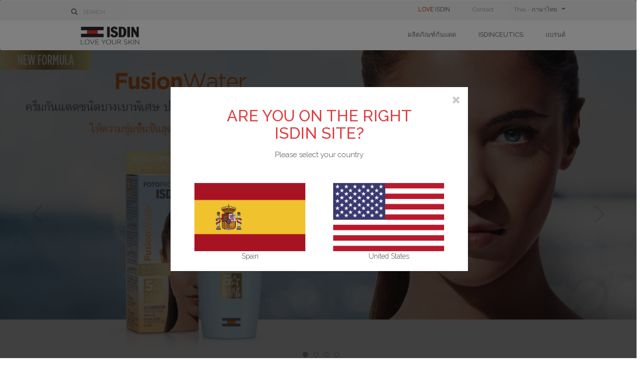

--- FILE ---
content_type: text/html
request_url: https://www.isdin.com/th-TH/
body_size: 8616
content:
<!DOCTYPE html PUBLIC "-//W3C//DTD XHTML+RDFa 1.0//EN" "http://www.w3.org/MarkUp/DTD/xhtml-rdfa-1.dtd">
<html xmlns="http://www.w3.org/1999/xhtml" xml:lang="th-TH" lang="th-TH" locale="th-TH" data-filial="th-TH" urlFiliate="th-TH" version="XHTML+RDFa 1.0" dir="ltr" xmlns:content="https://purl.org/rss/1.0/modules/content/" xmlns:dc="https://purl.org/dc/terms/" xmlns:foaf="https://xmlns.com/foaf/0.1/" xmlns:og="https://ogp.me/ns#" xmlns:rdfs="https://www.w3.org/2000/01/rdf-schema#" xmlns:sioc="https://rdfs.org/sioc/ns#" xmlns:sioct="https://rdfs.org/sioc/types#" xmlns:skos="https://www.w3.org/2004/02/skos/core#" xmlns:xsd="https://www.w3.org/2001/XMLSchema#">
    <head profile="https://www.w3.org/1999/xhtml/vocab">
        <script type="text/javascript" data-cmp-ab="1" src="https://cdn.consentmanager.net/delivery/js/semiautomatic.min.js" 
        data-cmp-cdn="cdn.consentmanager.net" data-cmp-codesrc="0" data-cmp-cdid="a76f2726525f8" 
        data-cmp-host="c.delivery.consentmanager.net">
        </script>
        <meta charset="UTF-8" />
        <meta http-equiv="Content-Type" content="text/html; charset=utf-8"/>

        
        

<title>ISDIN - Innovative products to help you take care of your skin | ISDIN</title>
<meta name="description" content="ISDIN is worried about your skin&#39;s health. Because of this, we have created a wide range of products and we offer recommendations to protect and repair any kind of damage." />





        


       
        <link rel="canonical" href="https://www.isdin.com/th-TH/" />
    




    
    
    
    
        <link rel="alternate" hreflang="x-default" href="https://www.isdin.com" />
    

    

        
        
            
                
                    
                        <link rel="alternate" href="https://www.isdin.com/it/" hreflang="it" />
                    
                
            
        
            
                
                    
                        <link rel="alternate" href="https://www.isdin.com/th-TH/" hreflang="th-TH" />
                    
                
            
        
            
                
                    
                        <link rel="alternate" href="https://www.isdin.com/bg-BG/" hreflang="bg-BG" />
                    
                
            
        
            
                
                    
                        
                            <link rel="alternate" href="https://www.isdin.com/es" hreflang="es-ES" />
                    
                
            
        
            
                
                    
                        <link rel="alternate" href="https://www.isdin.com/fr-MA/" hreflang="fr-MA" />
                    
                
            
        
            
                
                    
                        <link rel="alternate" href="https://www.isdin.com/en-GB/" hreflang="en-GB" />
                    
                
            
        
            
                
                    
                        <link rel="alternate" href="https://www.isdin.com/en-AE/" hreflang="en-AE" />
                    
                
            
        
            
                
                    
                        <link rel="alternate" href="https://www.isdin.com/es-PE/" hreflang="es-PE" />
                    
                
            
        
            
                
                    
                        
                            <link rel="alternate" href="https://www.isdin.com/co" hreflang="es-CO" />
                    
                
            
        
            
                
                    
                        <link rel="alternate" href="https://www.isdin.com/fr-BE/" hreflang="fr-BE" />
                    
                
            
        
            
                
                    
                        <link rel="alternate" href="https://www.isdin.com/de/" hreflang="de-DE" />
                    
                
            
        
            
                
                    
                        <link rel="alternate" href="https://www.isdin.com/pt-BR/" hreflang="pt-BR" />
                    
                
            
        
            
                
                    
                        <link rel="alternate" href="https://www.isdin.com/el-GR/" hreflang="el-GR" />
                    
                
            
        
            
                
                    
                        <link rel="alternate" href="https://www.isdin.com/nl-BE/" hreflang="nl-BE" />
                    
                
            
        
            
                
                    
                        <link rel="alternate" href="https://www.isdin.com/hr-HR/" hreflang="hr-HR" />
                    
                
            
        
            
                
                    
                        
                            <link rel="alternate" href="https://www.isdin.com/pt" hreflang="pt-PT" />
                    
                
            
        
            
                
                    
                        <link rel="alternate" href="https://www.isdin.com/es-AR/" hreflang="es-AR" />
                    
                
            
        
            
                
                    
                        
                            <link rel="alternate" href="https://www.isdin.com/mx" hreflang="es-MX" />
                    
                
            
        
            
                
                    
                        
                            <link rel="alternate" href="https://www.isdin.com/cl" hreflang="es-CL" />
                    
                
            
        
            
                
                    
                        <link rel="alternate" href="https://www.isdin.com/en-ZA/" hreflang="en-ZA" />
                    
                
            
        
            
                
                    
                        <link rel="alternate" href="https://www.isdin.com/fr-FR/" hreflang="fr-FR" />
                    
                
            
        
            
                
                    <link rel="alternate" href="https://www.isdin.com/en-US/" hreflang="en-US" />
                
            
        
            
                
                    <link rel="alternate" href="https://www.isdin.cn/" hreflang="zh-CN" />
                
            
        
    


        

        <meta http-equiv="cache-control" content="public" />
        <link rel="shortcut icon" href="//www.isdin.com/sites/default/files/favicon.png" type="image/png" />
        <meta name="p:domain_verify" content="f807a1d7484af3ffe3733bebf2240f6e" />
        <meta http-equiv="X-UA-Compatible" content="IE=edge,chrome=1" />
        <link rel="shortcut icon" href="//www.isdin.com/sites/default/files/favicon.png" />

        
        <meta name="viewport" content="width=device-width, initial-scale=1.0, user-scalable=no" />
        

        
        
<script type="text/javascript" src="/assets/js/individuals/environment.js?v=1768910490"></script>


        
            <meta name="hugo-id" data-hugo-id="home_web_corporativa" content="home_web_corporativa" />
        

            <meta name="url-prefix" data-url-prefix="th-TH" content="th-TH" />
            <meta name="lang-code" data-lang-code="th-TH" content="th-TH" />


        

        
        
<link href="/assets/css/assets.css?v=1768910490" rel="stylesheet">

        
<link href="/assets/css/main.css?v=1768910490" rel="stylesheet">

        <link href="https://fonts.googleapis.com/css?family=Caveat:400,700|Raleway:300,400,500,700|Roboto:400,500|Sniglet|Work+Sans:100,400" rel="stylesheet" />
        <link href="https://fonts.googleapis.com/css2?family=Mulish:wght@300;400;600;700&display=swap" rel="stylesheet" type="text/css">


        
        

         

        
        
        
        
        
        
        
        <meta property="og:url" content="https//www.isdin.com/th-TH/" />
        <meta name="twitter:url" content="https//www.isdin.com/th-TH/" />
        
        
        <meta property="og:title" content="ISDIN - Innovative products to help you take care of your skin" />
        <meta name="twitter:title" content="ISDIN - Innovative products to help you take care of your skin" />
        
        
        <meta property="og:description" content="ISDIN is worried about your skin&#39;s health. Because of this, we have created a wide range of products and we offer recommendations to protect and repair any kind of damage." />
        <meta name="twitter:description" content="ISDIN is worried about your skin&#39;s health. Because of this, we have created a wide range of products and we offer recommendations to protect and repair any kind of damage." />
        
        
        <meta name="twitter:image" content="https://www.isdin.com/assets/img/logo_isdin_twitter.jpg" />
        
        <meta property="og:type" content="website" />
        <meta property="og:site_name" content="Isdin" />
        <meta property="fb:app_id" content="949383571833533" />
        <meta name="twitter:card" content="summary" />
        <meta name="twitter:site" content="@ISDIN_Official" />

        
        
        <script type="text/javascript">(function(w,d,s,l,i){w[l]=w[l]||[];w[l].push({'gtm.start':
    new Date().getTime(),event:'gtm.js'});var f=d.getElementsByTagName(s)[0],
                j=d.createElement(s),dl=l!='dataLayer'?'&l='+l:'';j.async=true;j.src=
                'https://www.googletagmanager.com/gtm.js?id='+i+dl;f.parentNode.insertBefore(j,f);
                })(window,document,'script','dataLayer','GTM-MNNGCJ');</script>
        
        

        

    </head>

    <body class="home_web_corporativa  home">
    
        
      <noscript>
          <iframe src="https://www.googletagmanager.com/ns.html?id=GTM-MNNGCJ" height="0" width="0" style="display:none;visibility:hidden"></iframe>
      </noscript>
      
    
       














    



    



    

    

    
        
    

    



    <nav class="navbar navbar-default main-menu">
        <div class="background" id="navTop">
            <div class="container menu-wrapper">
                <div class="row actions">
                    <div class="search">
                        

<form class="navbar-form navbar-left" role="search" method="get" action="//www.isdin.com/th-TH/searching?search=">
<div class="form-group search-icon-container">
    <i class="fa fa-search sendForm" ></i>
</div>

<div class="form-group">
    <input type="text" class="form-control" name="search" id="gsc-i-id1" placeholder='Search' />
</div>
</form>

                    </div>

                    <div class="links">

                  
                  
                  
                  
                  
                  
                  
                  
                  
                  
                  
                  
                  
                  
                  
                  
                  
                  
                  
                  
                  
                  
                  
                    <a id="loveIsdinJoin" class="love" href="/love-isdin/"> <span>LOVE</span> ISDIN</a>
                  
                    <a class="loveisdinmodal hddn" class="btn btn-primary" data-toggle="modal" data-target="#loveIsdinModal" id="loveIsdinModalBtn">  <span>LOVE</span> ISDIN</a>
                    <div class="modal fade" id="loveIsdinModal" tabindex="-1" role="dialog" aria-labelledby="loveIsdinModalTitle" aria-hidden="true">
                        <div class="modal-dialog modal-dialog-centered" role="document">
                            <div class="modal-content">
                                <div class="modal-body">
                                    <p></p>
                                </div>
                                <div class="modal-footer">
                                    <button type="button" class="btn btn-default noAccept" data-dismiss="modal"></button>
                                    <button type="button" class="btn btn-default btn-red to-loveIsdin"></button>
                                </div>
                            </div>
                        </div>
                    </div>
                    
                        
                    
                        
                    
                        
                    
                        
                    
                        
                    
                        
                    
                        
                    
                        
                    
                        
                    
                        
                    
                        
                    
                        
                    
                        
                    
                        
                    
                        
                    
                        
                    
                        
                    
                        
                    
                        
                    
                        
                    
                        
                            <a href="/th-TH/contact">Contact</a>
                        
                    
                        
                    
                        
                    
                        
                    
                        
                    
                        
                    
                        
                    
                    <ul class="selectorLang">
                        <li class="toggle-submenu">
                            <a href="#" class="showLang" data-gtm-category="lang-selector" data-target="language" >
                                <span class="changeLang"></span> <span class="caret"></span>
                            </a>
                        </li>
                        <li>
                            <div id="language">
                                <ul class="languageUl"></ul>
                            </div>
                        </li>
                    </ul>

                    </div>
                </div>
            </div>
        </div>
        <div class="container menu-wrapper">

            
            <div class="navbar-header">
                <button type="button" class="navbar-toggle collapsed" data-menu="#menuMobile" aria-expanded="false">
                    <span class="sr-only">Toggle navigation</span>
                    <span class="icon-bar top-bar"></span>
                    <span class="icon-bar middle-bar"></span>
                    <span class="icon-bar bottom-bar"></span>
                </button>
                
                    <a class="navbar-brand" href="/th-TH/"><img itemprop="ISDIN" typeof="foaf:Image"  src="/assets/img/logo_isdin.png?v=1498480878" alt="ISDIN"></a>
                
            </div>

            
            <div class="collapse navbar-collapse" id="menuDesktop">
                <ul class="nav navbar-nav">
                    
                    

                        
                        
                        
                        
                            <li class="hideMenu  first-element " data-target="#menu-item-10111">
                                <a href="//www.isdin.com/th-TH/suncare/" class="">ผลิตภัณฑ์กันแดด</a>
                            </li>
                        
                        
                    
                    
                    

                        
                        
                        
                        
                            <li class="hideMenu " data-target="#menu-item-10112">
                                <a href="//www.isdin.com/th-TH/isdinceutics/" class="">ISDINCEUTICS </a>
                            </li>
                        
                        
                    
                    
                    

                        
                        
                        
                        
                            <li class="hideMenu " data-target="#menu-item-nuestras-marcas">
                                <a href="//www.isdin.com/th-TH/product" class="">แบรนด์ </a>
                            </li>
                        
                        
                    
                    
                    

                        
                    
                    
                    
                </ul>
            </div>
        </div>



        

        
        
        
        
            
            
        

        

        
        
        
        
            
            
        

        

        
        
        

        

        
        
        

        
            
            
                
                
                    
                
                
                    
                
            
            
        

        



        

        
            
        
        

        
            
        
        

        
            
            <div id="menu-item-nuestras-marcas"
                class="col-md-12 submenu  bands menu-products-type " >
                <div class="container menu-wrapper">
                    
                    <div class="col-xs-5 col-md-5">
                        <div class="col-xs-12 col-md-12">
                            <ul>
                                
                            </ul>
                        </div>
                    </div>

                    <div class="col-xs-7 col-md-7">
                        
                    </div>

                
                </div>

        <div class="bottomBar">
            <div class="container menu-wrapper">
                
                    <div class="col-md-12 col-xs-12">
                
                        <i class="fa fa-th-large"></i>
                        <span><a href='//www.isdin.com/th-TH/product'>View all products about our portfolio</a></span>
                    </div>
            </div>
        </div>

            </div>

            
        
        

        
        

    </nav>

    






    


<section class="mobile">
    <div class="container menu-wrapper">
        <div class="no-transition" id="menuMobile">

            <ul class="nav navbar-nav" id="firstLevel">
                <li class="first-element toggle-submenu">
                    

<form class="navbar-form navbar-left" role="search" method="get" action="//www.isdin.com/th-TH/searching?search=">
<div class="form-group search-icon-container">
    <i class="fa fa-search sendForm" ></i>
</div>

<div class="form-group">
    <input type="text" class="form-control" name="search" id="gsc-i-id1" placeholder='Search' />
</div>
</form>

                </li>

                <li class="loveisdin"  data-title='Mi Cuenta' >
                  
                    <a id="loveIsdinJoin" class="love" href="/love-isdin/" rel="nofollow">  <span>LOVE</span> ISDIN </a>
                  
                  <a class="loveisdinmodal hddn" class="btn btn-primary" data-toggle="modal" data-target="#loveIsdinModalMov" id="loveIsdinModalBtn">   <span>LOVE</span> ISDIN</a>
                </li>
                
                
                    
                        
                        
                        
                        
                            <li class="toggle-submenu secondary" data-title="ผลิตภัณฑ์กันแดด">
                                <a href="//www.isdin.com/th-TH/suncare/"><span class="">ผลิตภัณฑ์กันแดด</span></a>
                            </li>
                        
                
                
                
                    
                        
                        
                        
                        
                            <li class="toggle-submenu secondary" data-title="ISDINCEUTICS ">
                                <a href="//www.isdin.com/th-TH/isdinceutics/"><span class="">ISDINCEUTICS </span></a>
                            </li>
                        
                
                
                
                    
                        
                        
                        
                        
                            <li class="toggle-submenu secondary" data-title="แบรนด์ ">
                                <a href="//www.isdin.com/th-TH/product"><span class="">แบรนด์ </span></a>
                            </li>
                        
                
                
                
                    
                        
                        
                            
                                
                            
                        
                            
                                
                            
                        
                        
                            <li class="toggle-submenu mobile-element" data-target="#menu-item-mobile-sobre-isdin" data-title="เกี่ยวกับ อีสดิน">
                                <a><span class="">เกี่ยวกับ อีสดิน</span>
                                  <i class="fa fa-chevron-right"></i>
                                </a>
                            </li>
                        
                
                
                
                <li class="toggle-submenu secondary mobile-element" data-target="#languageMobile" data-title="Elige tu país">
                    <a>Choose your country:
                        <span class="changeLang"></span>
                        <i class="fa fa-chevron-right"></i>
                    </a>
                </li>

                

                <li class="toggle-submenu secondary">
                    


<div class="social_share">
    
    <a class="ga-event-source" data-ga-category="menu_footer" data-ga-action="clics" data-ga-label="Facebook" target="_blank" href="https://www.facebook.com/ISDIN.official"><i class="fa fa_facebook"></i></a>
    
    <a class="ga-event-source" data-ga-category="menu_footer" data-ga-action="clics" data-ga-label="Instagram" target="_blank" href="https://www.instagram.com/isdin"><i class="fa fa_instagram"></i></a>
    
    <a class="ga-event-source" data-ga-category="menu_footer" data-ga-action="clics" data-ga-label="Twitter" target="_blank" href="https://twitter.com/ISDIN"><i class="fa fa_twitter"></i></a>
    
    <a class="ga-event-source" data-ga-category="menu_footer" data-ga-action="clics" data-ga-label="Youtube" target="_blank" href="https://www.youtube.com/c/isdin"><i class="fa fa_youtube"></i></a>
    
    <a class="ga-event-source" data-ga-category="menu_footer" data-ga-action="clics" data-ga-label="Linkedin" target="_blank" href="https://es.linkedin.com/company/isdin"><i class="fa fa_linkedin"></i></a>
    
    <a class="ga-event-source" data-ga-category="menu_footer" data-ga-action="clics" data-ga-label="TikTok" target="_blank" href="https://www.tiktok.com/@isdin"><i class="fa fa_tiktok"></i></a>
    
</div>

                </li>
            </ul>

            <ul id="titleBack" class="nav navbar-nav">
                <li class="toggle-submenu backMenu" id="backMenu">
                    <a>
                        <i class="fa fa-chevron-left"></i>
                        <span></span>
                    </a>
                </li>
            </ul>

            <div class="submenuGroup">

                <ul class="nav navbar-nav secondLevel languageUl" id="languageMobile"></ul>
                <ul id="menu-item-mobile-pro" class="nav navbar-nav secondLevel" >
                  <li class="toggle-submenu">
                    <a class="" href="//love.isdin.com/med/">
                      <span></span>
                    </a>
                  </li>
                  <li class="toggle-submenu">
                    <a class="" href="//love.isdin.com/">
                      <span></span>
                    </a>
                  </li>
                </ul>
                
                    <ul id="menu-item-mobile-10111" class="nav navbar-nav secondLevel">
                        
                    </ul>
                
                    <ul id="menu-item-mobile-10112" class="nav navbar-nav secondLevel">
                        
                    </ul>
                
                    <ul id="menu-item-mobile-nuestras-marcas" class="nav navbar-nav secondLevel">
                        
                    </ul>
                
                    <ul id="menu-item-mobile-sobre-isdin" class="nav navbar-nav secondLevel">
                        
                        
                            
                            
                            

                                
                                    
                                    <li class="toggle-submenu" data-title="เกี่ยวกับ อีสดิน">
                                    <a href="//www.isdin.com/th-TH/skin-science/"><span class="">เกี่ยวกับ อีสดิน</span></a>
                                    </li>
                                

                                <div class="submenuGroup">
                                    <ul id="menu-item-mobile-children-" class="nav navbar-nav thirdLevel">
                                        <li>
                                            <a href="//www.isdin.com/th-TH/skin-science/"><i class="fa fa-th-large"></i> View all </a>
                                        </li>
                                    
                                    </ul>
                                </div>
                            
                        
                        
                        
                            
                            
                            

                                
                                    
                                    <li class="toggle-submenu" data-title="ติดต่อ">
                                    <a href="//www.isdin.com/th-TH/contact"><span class="">ติดต่อ</span></a>
                                    </li>
                                

                                <div class="submenuGroup">
                                    <ul id="menu-item-mobile-children-" class="nav navbar-nav thirdLevel">
                                        <li>
                                            <a href="//www.isdin.com/th-TH/contact"><i class="fa fa-th-large"></i> View all </a>
                                        </li>
                                    
                                    </ul>
                                </div>
                            
                        
                        
                    </ul>
                
            </div>
        </div>
    </div>
    <div class="modal fade" id="loveIsdinModalMov" tabindex="-1" role="dialog" aria-labelledby="loveIsdinModalTitle" aria-hidden="true">
        <div class="modal-dialog modal-dialog-centered" role="document">
            <div class="modal-content">
                <div class="modal-body">
                    <p>Estás a punto de abandonar la web de ISDIN para ir a un espacio privado para profesionales de la
                        salud. ¿Quieres continuar?</p>
                </div>
                <div class="modal-footer">
                    <button type="button" class="btn btn-default noAccept" data-dismiss="modal">No, seguir en isdin.com</button>
                    <button type="button" class="btn btn-default btn-red to-loveIsdin">Sí, ir a LOVE ISDIN</button>
                </div>
            </div>
        </div>
    </div>
</section>


<style>
    .cmpfooterlink::before {
        content: var(--cmpFooterLogo, "https://cdn.consentmanager.net/delivery/whitelabel/cmplogo.svg");
        display: none !important; 
        margin-right: 0 !important;
        width: 0 !important;
    }
</style>


<section class="container-fluid marginBottom">

    <div
class='
carousel slide slideCarousel










'
id='index'
data-ride="carousel"
style='


'
>
<div class='carousel-inner autoplay'
style= ''
role="listbox">


<a href='/th-TH/product/fotoprotector-isdin/fusion-water-spf-50'  class='item  active     '     
>
<div class="videoContainer">


</div>
<div class='image  '>
<img class="hideMobile hideMobileBanner" src='/assets/cms/images/TH_banner_FW_desktop-1653042323630.jpeg' alt='Fotoprotector ISDIN SunBrush Mineral' longdesc='Smooth,%20youthfull,%20sunprotected%20skin,%20365%20days%20a%20year'>
<img class="hideDesktopBanner hideDesktop" src='/assets/cms/images/TH_banner_FW_mobile-1653042340914.jpeg' alt='Fotoprotector ISDIN SunBrush Mineral' longdesc='Smooth,%20youthfull,%20sunprotected%20skin,%20365%20days%20a%20year'>
</div>
<div class="content">

</div>
</a>


<a href='/th-TH/product/foto-ultra-isdin/age-repair-color-spf-50'  class='item     '     
>
<div class="videoContainer">


</div>
<div class='image  '>
<img class="hideMobile hideMobileBanner" src='/assets/cms/images/TH_banner_AR_AGC_desktop-1653652515033.jpeg' alt='Fotoprotector ISDIN SunBrush Mineral' longdesc='Smooth,%20youthfull,%20sunprotected%20skin,%20365%20days%20a%20year'>
<img class="hideDesktopBanner hideDesktop" src='/assets/cms/images/TH_banner_AR_AGC_mobile-1653652535957.jpeg' alt='Fotoprotector ISDIN SunBrush Mineral' longdesc='Smooth,%20youthfull,%20sunprotected%20skin,%20365%20days%20a%20year'>
</div>
<div class="content">

</div>
</a>

<a href='/th-TH/product/isdinceutics/hyaluronic-concentrate'  class='item     '     
>
<div class="videoContainer">


</div>
<div class='image  '>
<img class="hideMobile hideMobileBanner" src='/assets/cms/images/TH_desktop_HC-1661342097313.jpeg' alt='Fotoprotector ISDIN SunBrush Mineral' longdesc='Smooth,%20youthfull,%20sunprotected%20skin,%20365%20days%20a%20year'>
<img class="hideDesktopBanner hideDesktop" src='/assets/cms/images/TH_banner_HC_mobile-1653653990779.jpeg' alt='Fotoprotector ISDIN SunBrush Mineral' longdesc='Smooth,%20youthfull,%20sunprotected%20skin,%20365%20days%20a%20year'>
</div>
<div class="content">

</div>
</a>
 
<a href='/th-TH/product/isdinceutics/vital-eyes'  class='item     '     
>
<div class="videoContainer">


</div>
<div class='image  '>
<img class="hideMobile hideMobileBanner" src='/assets/cms/images/TH_banner_vital_eyes_desktop-1655384313131.jpeg' alt='Fotoprotector ISDIN SunBrush Mineral' longdesc='Smooth,%20youthfull,%20sunprotected%20skin,%20365%20days%20a%20year'>
<img class="hideDesktopBanner hideDesktop" src='/assets/cms/images/TH_banner_vital_eyes_mobile-1655384149279.jpeg' alt='Fotoprotector ISDIN SunBrush Mineral' longdesc='Smooth,%20youthfull,%20sunprotected%20skin,%20365%20days%20a%20year'>
</div>
<div class="content">

</div>
</a>



</div>
<a class="left carousel-control" href='#index' data-slide="prev">
  <i class="glyphicon glyphicon-chevron-left"></i>
</a>
<a class="right carousel-control" href='#index' data-slide="next">
  <i class="glyphicon glyphicon-chevron-right"></i>
</a>

<ol class="carousel-indicators">
</ol>


</div>


<p><div

class='row   grid nomarginbottom      spaceBetweenColumns'
style='





' >

<div class='





container'>
<div class='item  '>
<div class="videoContainer"></div>

<div

class='
    
    sameHeight
    
    
    
    
    
    
    
    
     col-md-6
    
    col-md'

    style='
    
    
    
    
    
    
    
    
    
    '

    
    

    >
    <div  class='  ' >

<a href='/th-TH/product/fotoprotector-isdin/fusion-water-spf-50' title='Fotoprotector ISDIN Fusion Water SPF 50'  class=' ' >




<img     data-original='/assets/cms/images/FW-1624293545560.jpeg' alt='Fotoprotector ISDIN Fusion Water SPF 50' longdesc='Protector%20solar%20para%20actividades%20al%20aire%20libre.'   class='lazy  image         ' style=' '   />











</a>


<div class="captionImage">
</div></a>

</div>

<h2 id="[base64]"><a href="/th-TH/product/fotoprotector-isdin/fusion-water-spf-50" hreflang="th-TH" title="Fotoprotector ISDIN Fusion Water SPF 50" class="h2_link ga-event-source" data-ga-category='home' data-ga-action='Fotoprotector ISDIN Fusion Water SPF 50 banner mediano' data-ga-label='Fotoprotector ISDIN Fusion Water SPF 50 banner mediano titulo'>FUSION WATER SPF 50</a></h2>

<p>ครีมกันแดดชนิดบางเบาพิเศษ สำหรับการปกป้องผิวจากกิจกรรมกลางแจ้ง</p>

<p></div></p>

<p></div></p>

<div class='item  '>
<div class="videoContainer"></div>

<div

class='
    
    sameHeight
    
    
    
    
    
    
    
    
     col-md-6
    
    col-md'

    style='
    
    
    
    
    
    
    
    
    
    '

    
    

    >
    <div  class='  ' >

<a href='/th-TH/product/foto-ultra-isdin/age-repair-fusion-water-spf-50' title='FOTOULTRA ISDIN Age Repair'  class=' ' >




<img     data-original='/assets/cms/images/Age_repair_banner-1631779058077.jpeg' alt='FOTOULTRA ISDIN Age Repair' longdesc='FOTOULTRA%20ISDIN%20Age%20Repair.%20M%c3%a1s%20que%20higiene,%20protecci%c3%b3n'   class='lazy  image         ' style=' '   />











</a>


<div class="captionImage">
</div></a>

</div>

<h2 id="[base64]"><a href="/th-TH/product/foto-ultra-isdin/age-repair-fusion-water-spf-50" hreflang="es" title="FOTOULTRA ISDIN Age Repair" class="h2_link ga-event-source" data-ga-category='home' data-ga-action='FOTOULTRA ISDIN Age Repairbanner mediano' data-ga-label='FOTOULTRA ISDIN Age Repair banner mediano titulo'>FOTOULTRA ISDIN Age Repair</a></h2>

<p>ครีมกันแดดต่อต้านริ้วรอย</p>

<p></div></p>

<p></div></p>

</div>



</div>



<div

class='row   grid nomarginbottom      spaceBetweenColumns'
style='





' >

<div class='





container'>
<div class='item  '>
<div class="videoContainer"></div>

<div

class='
    
    sameHeight
    
    
    
    
    
    
    
    
     col-md-6
    
    col-md'

    style='
    
    
    
    
    
    
    
    
    
    '

    
    

    >
    <div  class='  ' >

<a href='/th-TH/product/isdinceutics/hyaluronic-concentrate' title='Isdinceutics Hyaluronic Concentrate Sérum ligero ultrahidratante'  class=' ' >




<img     data-original='/assets/cms/images/banner_HC_MX-1635412061202.jpeg' alt='Isdinceutics Hyaluronic Concentrate Sérum ligero ultrahidratante' longdesc='Hyaluronic%20Concentrate%20es%20un%20s%c3%a9rum%20facial%20con%20%c3%a1cido%20hialur%c3%b3nico%20puro%20de%20bajo%20y%20medio%20peso%20molecular%20y%20textura%20aqua-gel%20que%20proporciona%20una%20hidrataci%c3%b3n%20superficial%20y%20profunda.'   class='lazy  image         ' style=' '   />











</a>


<div class="captionImage">
</div></a>

</div>

<h2 id="[base64]"><a href="/th-TH/product/isdinceutics/hyaluronic-concentrate" hreflang="es" title="Isdinceutics" class="h2_link ga-event-source" data-ga-category='home' data-ga-action='Isdinceutics banner mediano' data-ga-label='Isdinceutics banner mediano titulo'>HYALURONIC CONCENTRATE</a></h2>

<p>ค้นพบการปรนนิบัติผิวเป็นพิเศษด้วยซีรั่มเติมความชุ่มชื้นเนื้อบางเบา ให้ผิวอวบอิ่ม กระจ่างใส พร้อมการกระชับรูขุมขน</p>

<p></div></p>

<p></div></p>

<div class='item  '>
<div class="videoContainer"></div>

<div

class='
    
    sameHeight
    
    
    
    
    
    
    
    
     col-md-6
    
    col-md'

    style='
    
    
    
    
    
    
    
    
    
    '

    
    

    >
    <div  class='  ' >

<a href='/th-TH/product/isdinceutics/vital-eyes' title='Isdinceutics Vital Eyes'  class=' ' >




<img     data-original='/assets/cms/images/banner_medium_vital_eyes_DE-1642501893014.jpeg' alt='Isdinceutics Vital Eyes' longdesc='Ultraleichter%20t%c3%a4glicher%20Lichtschutz%20mit%20dreifacher%20Anti-Photo-Aging-Wirkung'   class='lazy  image         ' style=' '   />











</a>


<div class="captionImage">
</div></a>

</div>

<h2 id="[base64]"><a href="/th-TH/product/isdinceutics/vital-eyes" hreflang="es" title="Isdinceutics Vital Eyes" class="h2_link ga-event-source" data-ga-category='home' data-ga-action='Isdinceutics Vital Eyes banner mediano' data-ga-label='Isdinceutics Vital Eyes banner mediano titulo'>ISDINCEUTICS VITAL EYES </a></h2>

<p>ใหม่! สำหรับผิวรอบดวงตา
บริเวณผิวที่แตกต่าง ต้องการการดูแลเฉพาะเป็นพิเศษ</p>

<p></div></p>

<p></div></p>

</div>



</div>


</p>


    

</section>







<footer class="footer"> 
    <div class="container pre-footer">
        <div class="row">
            <div class="col-xs-5 col-md-8 linksDesktop">
                <div class="row">
                    
                    
                    <div class="col-xs-3 col-md-3 allCares">
                        <ul>
                            <li class="header">
                                 
                                    
                                    ผลิตภัณฑ์เพื่อการดูแลทั้งหมด
                                    
                                
                            </li>
                            
                            <li>
                                
                                    <a href="//www.isdin.com/th-TH/suncare/">ผลิตภัณฑ์กันแดด</a>
                            
                        </li>
                        
                        </ul>
                    </div>
                    
                    <div class="col-xs-3 col-md-3 allCares">
                        <ul>
                            <li class="header">
                                
                                &nbsp;
                                
                            </li>
                            
                            <li>
                                
                                    <a href="//www.isdin.com/th-TH/isdinceutics/">ISDINCEUTICS </a>
                            
                        </li>
                        
                        </ul>
                    </div>
                    
                    

                        
                        <div class="col-xs-12 col-md-3 borders">
                            <ul>
                                <li class="header">
                                    
                                    เกี่ยวกับ อีสดิน
                                    
                                </li>
                                
                                <li><a href="//www.isdin.com/th-TH/skin-science/" class="" id="">เกี่ยวกับ อีสดิน</a></li>
                                
                                <li><a href="//www.isdin.com/th-TH/contact" class="" id="">ติดต่อ</a></li>
                                
                            </ul>
                        </div>
                        

                        
                    </div>
                </div>

                <div class="col-xs-6 col-md-4 linksSocialMedia">
                    
                    <div class="col-xs-12 col-md-12">
                        <ul>
                            <li class="header">ติดตามเรา</li>
                        </ul>
                    </div>
                    <div class="col-xs-12 col-md-12">
                        <div class="social_share">
                            
                            <a class="ga-event-source" data-ga-category="menu_footer" data-ga-action="clics"
                                data-ga-label="Facebook" target="_blank" href="https://www.facebook.com/ISDIN.official"><i class="fa
                                                fa_facebook"></i></a>
                            
                            <a class="ga-event-source" data-ga-category="menu_footer" data-ga-action="clics"
                                data-ga-label="Instagram" target="_blank" href="https://www.instagram.com/isdin"><i class="fa
                                                fa_instagram"></i></a>
                            
                            <a class="ga-event-source" data-ga-category="menu_footer" data-ga-action="clics"
                                data-ga-label="Twitter" target="_blank" href="https://twitter.com/ISDIN"><i class="fa
                                                fa_twitter"></i></a>
                            
                            <a class="ga-event-source" data-ga-category="menu_footer" data-ga-action="clics"
                                data-ga-label="Youtube" target="_blank" href="https://www.youtube.com/c/isdin"><i class="fa
                                                fa_youtube"></i></a>
                            
                            <a class="ga-event-source" data-ga-category="menu_footer" data-ga-action="clics"
                                data-ga-label="Linkedin" target="_blank" href="https://es.linkedin.com/company/isdin"><i class="fa
                                                fa_linkedin"></i></a>
                            
                            <a class="ga-event-source" data-ga-category="menu_footer" data-ga-action="clics"
                                data-ga-label="TikTok" target="_blank" href="https://www.tiktok.com/@isdin"><i class="fa
                                                fa_tiktok"></i></a>
                            
                        </div>
                    </div>
                    
                    
                    <div class="newsletter newsletter-not-show" style="display:none;"></div>
                    
                    <span id="form-fill-data" style="display:none;">Por favor rellena todos los campos</span>
                    <span id="form-legal-warning"
                        style="display:none;">Por favor, acepte el aviso legal para continuar</span>
                    <span id="form-raffle-warning"
                        style="display:none;">Por favor, acepte las bases del sorteo</span>
                    <span id="form-success" style="display:none;">¡Tus datos se han enviado correctamente!</span>
                    <span id="form-something-wrong"
                        style="display:none;">Oops, something went wrong. Please, try it later.</span>
                    
                    <div class="col-xs-12 col-md-12 external-links">
                        
                    </div>
                    
                </div>
                

            </div>
        </div>
    </footer>

    
    <section class="container-fluid" id="linksAfterFooter">
        <div class="container text-center">
            <div class="row">
                <div class="col-xs-12 col-md-5 copyright">
                    ® Copyright 2025 ISDIN
                </div>
                <div class="col-xs-12 col-md-7 copyrightLinks">
                    
                         
                            <a href="//www.isdin.com/th-TH/terms-of-use-isdin/" class="legal_condiciones_de_uso" id="legal_condiciones_de_uso">เงื่อนไขการใช้บริการ</a>
                        
                     
                         
                            <a href="//www.isdin.com/th-TH/privacy-policy/" class="legal_politica_privacidad" id="legal_politica_privacidad">นโยบายความเป็นส่วนตัว</a>
                        
                     
                         
                            <a href="//www.isdin.com/th-TH/information-about-ia-generative/" class="" id="">ข้อมูลเกี่ยวกับ Generative AI</a>
                        
                     
                         
                            <a href="//www.isdin.com/th-TH/cookies-policy/" class="legal_cookies" id="legal_cookies">นโยบายความยินยอมเพื่อจัดเก็บไฟล์คุกกี้และข้อมูลต่างๆ</a>
                        
                     
                        
                            <a href="?cmpscreen" class="cmpfooterlink cmpfooterlinkcmp" id="cmpfooterlink cmpfooterlinkcmp">Cookie Manager</a>
                        
                     
                </div>
            </div>
        </div>
    </section>
    


<div class="modal modal-custom" tabindex="0" id="modal-us" role="dialog">
    <div class="modal-dialog">
        <div class="modal-content">
            <div class="modal-body">    
                <div class="modal-block text-center">
                    <h2>Are you on the right ISDIN Site?</h2>
                    <p>Please select your country</p>
                </div>

                <div class="text-center buttons">
                    <a href="https://www.isdin.com/es/" id="modal-us-no" class="btn-img">
                        <img src="/assets/img/modal-us/banderas_esp.jpg" alt="España" />
                        <span>Spain</span>
                    </a>
                    <a href="https://www.isdin.com/en-US/" id="modal-us-yes" class="btn-img">
                        <img src="/assets/img/modal-us/banderas_eua.jpg" alt="USA" />
                        <span>United States</span>
                    </a>
                </div>
            </div>
            <a id="modal-us-no" class="close" href="#">
                <i class="fa fa-close"></i>
            </a>
        </div>
    </div>
</div>

<div class="modal fade language-modal" tabindex="-1" role="dialog" id="modal-be" aria-labelledby="myModalLabel">
    <div class="modal-dialog" role="document">
        <div class="modal-content" style="text-align: center;">
            <div class="modal-header">
                <button type="button" class="close" data-dismiss="modal" aria-label="Close"><span aria-hidden="true">&times;</span></button>
                <h4 class="modal-title" id="myModalLabel">isdin.com</h4>
            </div>
            <div class="modal-body">
                <p>
                    <strong>Choissisez votre langue.</strong>
                    <span>Kies uw taal.</span>
                </p>
            </div>
            <div class="modal-footer" style="text-align: center;">
                <a class="btn btn-default" href="https://www.isdin.com/fr-BE/" style="border: 1px solid #414141; background-color: #414141; color: white;">
                    <strong>Français</strong>
                    <span>Frans</span>
                </a>
                <a class="btn btn-default" href="https://www.isdin.com/nl-BE/" style="border: 1px solid #414141; background-color: #414141; color: white;">
                    <strong>Néerlandais</strong>
                    <span>Nederlands</span>
                </a>
            </div>
        </div>
    </div>
</div>
<style>
    .cmpfooterlink::before {
        content: var(--cmpFooterLogo, "https://cdn.consentmanager.net/delivery/whitelabel/cmplogo.svg");
        display: none !important; 
        margin-right: 0 !important;
        width: 0 !important;
    }
</style>

    


<script type="text/javascript" src="/assets/js/assets.js?v=1768910490"></script>

    <script type="text/javascript" src="//maps.googleapis.com/maps/api/js?key=AIzaSyD_LrIlDx8j0FMIrtQ-qJU44OMzHNswyM4&amp;v=3&loading=async"></script>
    <script type="text/javascript" src="https://unpkg.com/@googlemaps/markerclusterer/dist/index.min.js"></script>
    

<script type="text/javascript" src="/assets/js/main.js?v=1768910490"></script>

    
    

    

    

    
    
     
    
    <script type="text/plain">
    window.fbAsyncInit = function() {
     FB.init({
       appId      : '949383571833533',
       xfbml      : true,
       version    : 'v2.8'
     });
    };

    (function(d, s, id){
      var js, fjs = d.getElementsByTagName(s)[0];
      if (d.getElementById(id)) {return;}
      js = d.createElement(s); js.id = id;
      js.src = "//connect.facebook.net/en_US/sdk.js";
      fjs.parentNode.insertBefore(js, fjs);
    }(document, 'script', 'facebook-jssdk'));
    </script>
    
    <script type="text/plain">window.twttr = (function(d, s, id) {
      var js, fjs = d.getElementsByTagName(s)[0],
        t = window.twttr || {};
      if (d.getElementById(id)) return t;
      js = d.createElement(s);
      js.id = id;
      js.src = "https://platform.twitter.com/widgets.js";
      fjs.parentNode.insertBefore(js, fjs);

      t._e = [];
      t.ready = function(f) {
        t._e.push(f);
      };

      return t;
    }(document, "script", "twitter-wjs"));</script>
    

    




     

    </body>
</html>



--- FILE ---
content_type: text/css
request_url: https://www.isdin.com/assets/css/main.css?v=1768910490
body_size: 66425
content:
@charset "UTF-8";@font-face{font-family:Sniglet;src:url(/assets/fonts/sniglet-regular-webfont.eot?v=4.5.0);src:url(/assets/fonts/sniglet-regular-webfont.eot?#iefix&v=4.5.0) format("embedded-opentype"),url(/assets/fonts/sniglet-regular-webfont.woff2?v=4.5.0) format("woff2"),url(/assets/fonts/sniglet-regular-webfont.woff?v=4.5.0) format("woff"),url(/assets/fonts/sniglet-regular-webfont.ttf?v=4.5.0) format("truetype")}@font-face{font-family:SourceHanSansCN-Normal;src:url(/assets/fonts/SourceHanSansCN-Normal.eot),url(/assets/fonts/SourceHanSansCN-Normal.eot?#iefix) format("embedded-opentype"),url(/assets/fonts/SourceHanSansCN-Normal.woff2) format("woff2"),url(/assets/fonts/SourceHanSansCN-Normal.woff) format("woff"),url(/assets/fonts/SourceHanSansCN-Normal.ttf) format("truetype"),url(/assets/fonts/SourceHanSansCN-Normal.svg#svgfontname) format("svg")}.chineseFont b,.chineseFont h1,.chineseFont h2,.chineseFont h3,.chineseFont h4,.chineseFont h5,.chineseFont p,.chineseFont span,.chineseFont strong,.chineseFonta,.chineseFontb,.chineseFonth1,.chineseFonth2,.chineseFonth3,.chineseFonth4,.chineseFonth5,.chineseFontp,.chineseFontspan,.chineseFontstrong a{font-family:SourceHanSansCN-Normal,sans-serif}.chineseEnglish,.chineseEnglish a,.chineseEnglish b,.chineseEnglish p,.chineseEnglish strong,a.language-link{font-family:Raleway,sans-serif!important}ol.round-number{font-size:18px;line-height:1.8em;padding:40px;list-style:none;counter-reset:item;text-align:left;color:#414141}ol.round-number li{position:relative;margin-bottom:20px;padding-left:60px;counter-increment:item}ol.round-number li::before{font-weight:500;line-height:38px;position:absolute;top:50%;left:0;width:40px;height:40px;margin-top:-20px;content:counter(item);text-align:center;color:#fff;border-radius:20px;background:#ec8403}ol.round-number.aftas li::before{color:#5d2880;border:2px solid #5d2880;background-color:transparent}ol.round-number.small{padding:20px 0;margin:0}ol.round-number.small li{margin-bottom:1px;padding-left:35px;font-size:16px;font-weight:500}ol.round-number.small li::before{font-size:14px;width:25px;height:25px;line-height:16px;margin-top:-12px}@media screen and (max-width:768px){ol.round-number{font-size:16px;line-height:1.4em;padding:0}ol.round-number li{margin-bottom:10px;padding-left:45px}ol.round-number li::before{line-height:28px;width:30px;height:30px;margin-top:-20px;border-radius:15px}}strong.orange{color:#ec8403}strong.love{color:#df3f41}@media only screen and (max-width:320px){.hideMobile{display:none!important}}@media only screen and (min-width:320px) and (max-width:992px){.hideTablet{display:none!important}}@media only screen and (min-width:992px){.hideDesktop{display:none!important}}.aftas{color:#5d2880;font-weight:700}body .modal#modal-us{background-color:rgba(0,0,0,.5)}body .modal#modal-us .close{margin:15px;position:absolute;top:0;right:0}body .modal#modal-us .modal-body h2{text-transform:uppercase;font-weight:500;color:#df3f41;padding:0 10%}body .modal#modal-us .modal-body p{padding-top:0}body .modal#modal-us .modal-body a{display:block;width:50%;padding:0 5%;float:left}body .modal#modal-us .modal-body a span{color:#414141}body .modal#modal-us .modal-body .text-center{clear:both;overflow:hidden}#ganadores .productos-premiados{width:50%;height:110px;float:left;background-position:center;background-size:75%;background-repeat:no-repeat}#ganadores .productos-premiados.alone{margin-left:25%}#ganadores .productos-premiados.bigger-bg{background-size:100%}#ganadores hr{display:none}#ganadores .slide-subtitle{font-size:14px;padding:20px 5px 20px 5px;text-align:center}#ganadores .slide-subtitle p{font-size:14px;margin-top:0}#ganadores .link-box a{margin-bottom:30px;margin-top:20px}#ganadores .slide-title{font-size:24px!important;font-weight:400!important}#ganadores .slide-subtitle{font-size:14px}@media only screen and (min-width:480px){#ganadores .productos-premiados{width:25%}}@media only screen and (min-width:1024px){section #fusion-air.carousel.slide p,section #index.carousel.slide p{padding-right:0}div#ganadores .link-box,div#ganadores h2,div#ganadores p{text-align:left}div#ganadores h2{font-weight:100!important}div#ganadores a.right.carousel-control{right:0}div#ganadores a.left.carousel-control{left:0}#ganadores .carousel-inner{max-width:1100px;min-height:465px}#ganadores .productos-premiados{width:25%;height:110px;float:left;background-position:left;background-size:90%;background-repeat:no-repeat}#ganadores .productos-premiados.alone{margin-left:0}#ganadores .slide-title{font-size:32px!important;margin-bottom:15px;font-weight:400!important}#ganadores .slide-subtitle{font-size:18px;padding:5px 10px 0 10px;text-align:left}#ganadores .slide-subtitle p{font-size:18px}#ganadores .link-box a{margin-top:40px}#ganadores hr{width:80%;display:block;margin-top:20px;margin-bottom:20px;margin-left:0!important}#ganadores .carousel-control.right i{top:45%;left:0;right:initial}#ganadores .carousel-control.left i{top:45%;right:0;left:initial}div#ganadores a.left.carousel-control{width:300px;left:calc((100vw / 2) - 831px)}div#ganadores a.right.carousel-control{width:300px;right:calc((100vw / 2) - 831px)}#ganadores .carousel-inner .image{max-width:100%;-webkit-transform:translateY(-40px) translateX(15px);transform:translateY(-40px) translateX(15px)}#ganadores .productos-premiados.first{margin-left:-10px}#ganadores .carousel .carousel-indicators{margin-top:45px}}@media only screen and (min-width:1024px) and (max-width:1400px){div#ganadores a.left.carousel-control{width:300px;left:calc((100vw / 2) - 931px)}div#ganadores a.right.carousel-control{width:300px;right:calc((100vw / 2) - 931px)}}@media only screen and (max-width:1024px){#ganadores.slideCarousel .content>div{margin-top:0!important;margin-left:0!important;padding-left:15px!important;padding-right:15px!important;padding-top:0!important}#ganadores .carousel-control i{top:49%}}.see-more-animation{overflow:hidden}.see-more{clear:both;position:relative;overflow:hidden;min-height:107px}.see-more .see-more-header{position:absolute;z-index:8;top:0;right:0;left:0;height:107px;padding:20px;-webkit-transform:translateZ(0);transform:translateZ(0);text-align:center;will-change:translateY}.see-more .see-more-header a.see-more-btn{display:block;width:100%;padding:0 15px;-webkit-transition:opacity .3s;transition:opacity .3s;text-decoration:none;color:#444;outline:0}.see-more .see-more-header a.see-more-btn span{font-size:18px;display:block;padding-bottom:8px;margin-top:-8px}.see-more .see-more-header a.see-more-btn:hover{opacity:.7}.see-more .see-more-header a.see-more-btn .see-more-icon{-webkit-transform-origin:50% 50%;transform-origin:50% 50%}.see-more .see-more-content{z-index:7;overflow:hidden;height:0;margin-top:107px;-webkit-transform:translateZ(0);transform:translateZ(0);background:#eee;will-change:height}.see-more.active .see-more-header{top:57px}.see-more.active .see-more-content{height:auto;margin-top:57px}.see-more.active.stick .see-more-header{position:fixed}.see-more.position-left .see-more-header{text-align:left}.see-more.position-right .see-more-header{text-align:right}.see-more.negative-margin{margin-top:-180px}.see-more.contrast-button .see-more-header a.see-more-btn{color:#fff}.see-more.contrast-button .see-more-header svg path{-webkit-transition:fill .4s ease;transition:fill .4s ease;fill:#fff}.see-more.contrast-button.active .see-more-header svg path{fill:#444}@media screen and (max-width:425px){.see-more.negative-margin.full-spectrum{margin-top:-132px}}@media screen and (min-width:768px){.see-more .see-more-header a.see-more-btn{width:750px;margin:0 auto;padding:0}}@media screen and (min-width:992px){.see-more .see-more-header a.see-more-btn{width:970px}}@media screen and (min-width:1199px){.see-more .see-more-header a.see-more-btn{width:1024px}}@media (min-width:768px){.scroll-appear{visibility:hidden;opacity:0;-webkit-transition:opacity .8s ease-in-out,visibility .8s ease-in-out,-webkit-transform .8s ease-in-out;transition:opacity .8s ease-in-out,visibility .8s ease-in-out,-webkit-transform .8s ease-in-out;transition:opacity .8s ease-in-out,visibility .8s ease-in-out,transform .8s ease-in-out;transition:opacity .8s ease-in-out,visibility .8s ease-in-out,transform .8s ease-in-out,-webkit-transform .8s ease-in-out}.scroll-appear.active{visibility:visible;opacity:1}.scroll-appear.fade-bottom.active,.scroll-appear.fade-left.active,.scroll-appear.fade-right.active,.scroll-appear.fade-top.active,.scroll-appear.fade-zoom-in.active,.scroll-appear.fade-zoom-out.active{-webkit-transform:translate(0,0) scale(1);transform:translate(0,0) scale(1)}.scroll-appear.fade-top{-webkit-transform:translate(0,-100px);transform:translate(0,-100px)}.scroll-appear.fade-left{-webkit-transform:translate(-100px,0);transform:translate(-100px,0)}.scroll-appear.fade-right{-webkit-transform:translate(100px,0);transform:translate(100px,0)}.scroll-appear.fade-bottom{-webkit-transform:translate(0,100px);transform:translate(0,100px)}.scroll-appear.fade-zoom-in{-webkit-transform:scale(.8);transform:scale(.8)}.scroll-appear.fade-zoom-out{-webkit-transform:scale(1.2);transform:scale(1.2)}}.upload-s3 .upload-s3-label{margin-bottom:20px}.upload-s3 .not-uploaded{display:-webkit-box;display:-ms-flexbox;display:flex;-webkit-box-align:center;-ms-flex-align:center;align-items:center}.upload-s3 .not-uploaded .progress{display:none;border:#414141 1px solid;border-radius:2px;height:10px;-webkit-box-flex:1;-ms-flex-positive:1;flex-grow:1;background:0 0;margin-right:20px;margin-bottom:0}.upload-s3 .not-uploaded .progress .progress-bar{background-color:#dd3e26}.upload-s3 .not-uploaded .text-while{display:none}.upload-s3 .uploaded{display:none;-webkit-box-align:center;-ms-flex-align:center;align-items:center}.upload-s3 .uploaded .textfield{-webkit-box-flex:1;-ms-flex-positive:1;flex-grow:1;font-size:.9em}.upload-s3 a.btn{margin-top:0}.upload-s3 input{display:none}.upload-s3.uploading .progress{display:block}.upload-s3.uploading .not-uploaded .text-not{display:none}.upload-s3.uploading .not-uploaded .text-while{display:inline}.upload-s3.is-uploaded .not-uploaded{display:none}.upload-s3.is-uploaded .uploaded{display:-webkit-box;display:-ms-flexbox;display:flex}.parallax{position:relative}.parallax .parallax-inner .parallax-item{position:relative;display:-webkit-box;display:-ms-flexbox;display:flex;width:100%;height:100vh;-webkit-box-pack:center;-ms-flex-pack:center;justify-content:center;-webkit-box-align:center;-ms-flex-align:center;align-items:center}.parallax .parallax-inner .parallax-item.active .parallax-item-background{opacity:1}.parallax .parallax-inner .parallax-item .parallax-item-background{position:absolute;z-index:0;top:0;right:0;bottom:0;left:0;overflow:hidden;-webkit-transition:.4s opacity ease;transition:.4s opacity ease;opacity:0}.parallax .parallax-inner .parallax-item .parallax-item-background .parallax-item-background-desktop{display:block}.parallax .parallax-inner .parallax-item .parallax-item-background .parallax-item-background-mobile{display:none}.parallax .parallax-inner .parallax-item .parallax-item-background .parallax-item-background-desktop,.parallax .parallax-inner .parallax-item .parallax-item-background .parallax-item-background-mobile{position:absolute;top:0;right:0;bottom:0;left:0;background-position:center;background-size:cover}.parallax .parallax-inner .parallax-item .parallax-item-inner{position:absolute;z-index:1;top:0;right:0;bottom:0;left:0;overflow:hidden}.parallax .parallax-pagination{position:absolute;z-index:3;top:50vh;right:40px;-webkit-transform:translateY(-50%);transform:translateY(-50%)}.parallax .parallax-pagination .parallax-page{display:block;width:12px;height:12px;margin-bottom:10px;content:'';cursor:pointer;border:2px solid #fff;border-radius:6px;background-color:transparent}.parallax .parallax-pagination .parallax-page.active{background-color:#fff}.parallax.active .parallax-inner .parallax-item .parallax-item-background{position:fixed}.parallax.active .parallax-pagination{position:fixed}.parallax .parallax-button-next,.parallax .parallax-button-prev{display:none}@media (max-width:992px){.parallax{position:relative;z-index:1;overflow:hidden;margin-right:auto;margin-left:auto}.parallax .parallax-inner{position:relative;z-index:1;display:-webkit-box;display:-ms-flexbox;display:flex;-webkit-box-sizing:content-box;box-sizing:content-box;width:100%;height:100%;-webkit-transition-property:-webkit-transform;transition-property:-webkit-transform;transition-property:transform;transition-property:transform,-webkit-transform}.parallax .parallax-inner .parallax-item{position:relative;width:100%;height:auto;height:100%;min-height:100vh;-webkit-box-flex:0;-ms-flex:0 0 auto;flex:0 0 auto;-ms-flex-negative:0;flex-shrink:0}.parallax .parallax-inner .parallax-item .parallax-item-background{opacity:1}.parallax .parallax-inner .parallax-item .parallax-item-background .parallax-item-background-desktop{display:none}.parallax .parallax-inner .parallax-item .parallax-item-background .parallax-item-background-mobile{display:block}.parallax-inner,.swiper-container-android .parallax-item{-webkit-transform:translate3d(0,0,0);transform:translate3d(0,0,0)}.swiper-container-autoheight,.swiper-container-autoheight .parallax-item{height:auto}.swiper-container-autoheight .parallax-inner{-webkit-transition-property:height,-webkit-transform;transition-property:height,-webkit-transform;transition-property:transform,height;transition-property:transform,height,-webkit-transform;-webkit-box-align:start;-ms-flex-align:start;align-items:flex-start}.parallax-button-next,.parallax-button-prev{position:absolute;z-index:3;top:50%;left:20px;display:block!important;cursor:pointer}.parallax-button-next::before,.parallax-button-prev::before{position:relative;display:inline-block;width:20px;height:20px;content:'';-webkit-transform:rotate(-135deg);transform:rotate(-135deg);vertical-align:top;color:#fff;border-width:2px 2px 0 0;border-style:solid}.parallax-button-next{right:20px;left:auto}.parallax-button-next::before{-webkit-transform:rotate(45deg);transform:rotate(45deg)}.swiper-button-disabled{opacity:.5}.parallax-pagination{position:absolute;z-index:10;top:auto!important;right:0!important;bottom:20px;left:0;-webkit-transition:.3s;transition:.3s;-webkit-transform:none!important;transform:none!important;-webkit-transform:translate3d(0,0,0);transform:translate3d(0,0,0);text-align:center}.parallax-pagination .swiper-pagination-bullet{display:inline-block;margin:0 5px;width:12px;height:12px;border:2px solid #fff;border-radius:100%;background:0 0}.parallax-pagination .swiper-pagination-bullet .swiper-pagination-clickable{cursor:pointer}.parallax-pagination .swiper-pagination-bullet-active{opacity:1;background:#fff}}.grid-image{position:relative;display:block;width:100%}.grid-image .grid-image-row{position:relative;width:100%}.grid-image .grid-image-row .grid-image-col{position:relative;width:100%}.grid-image .grid-image-row .grid-image-col .grid-image-big,.grid-image .grid-image-row .grid-image-col .grid-image-medium,.grid-image .grid-image-row .grid-image-col .grid-image-small{display:block;float:left;overflow:hidden;width:100%;height:100vw;cursor:pointer}.grid-image .grid-image-row .grid-image-col .grid-image-big .grid-image-item,.grid-image .grid-image-row .grid-image-col .grid-image-medium .grid-image-item,.grid-image .grid-image-row .grid-image-col .grid-image-small .grid-image-item{display:block;width:100%;height:100vw;-webkit-transition:-webkit-transform .3s ease;transition:-webkit-transform .3s ease;transition:transform .3s ease;transition:transform .3s ease,-webkit-transform .3s ease;background-position:center;background-size:cover}.grid-image .grid-image-row .grid-image-col .grid-image-big:hover .grid-image-item,.grid-image .grid-image-row .grid-image-col .grid-image-medium:hover .grid-image-item,.grid-image .grid-image-row .grid-image-col .grid-image-small:hover .grid-image-item{-webkit-transform:scale(1.1);transform:scale(1.1)}.grid-image .grid-image-row .grid-image-col .grid-image-medium{height:50vw}.grid-image .grid-image-row .grid-image-col .grid-image-medium .grid-image-item{height:50vw}.grid-image .grid-image-row .grid-image-col .grid-image-small{width:50%;height:50vw}.grid-image .grid-image-row .grid-image-col .grid-image-small .grid-image-item{height:50vw}.grid-image.inverse>.grid-image-row{display:-webkit-box;display:-ms-flexbox;display:flex;-webkit-box-orient:vertical;-webkit-box-direction:normal;-ms-flex-direction:column;flex-direction:column}.grid-image.inverse>.grid-image-row>.grid-image-col:nth-child(1){-webkit-box-ordinal-group:2;-ms-flex-order:1;order:1}.grid-image.inverse>.grid-image-row>.grid-image-col:nth-child(2){-webkit-box-ordinal-group:1;-ms-flex-order:0;order:0}@media (min-width:768px){.grid-image .grid-image-row .grid-image-col{float:left;width:50%}.grid-image .grid-image-row .grid-image-col .grid-image-big,.grid-image .grid-image-row .grid-image-col .grid-image-medium,.grid-image .grid-image-row .grid-image-col .grid-image-small{height:50vw}.grid-image .grid-image-row .grid-image-col .grid-image-big .grid-image-item,.grid-image .grid-image-row .grid-image-col .grid-image-medium .grid-image-item,.grid-image .grid-image-row .grid-image-col .grid-image-small .grid-image-item{height:50vw}.grid-image .grid-image-row .grid-image-col .grid-image-medium,.grid-image .grid-image-row .grid-image-col .grid-image-small{height:25vw}.grid-image .grid-image-row .grid-image-col .grid-image-medium .grid-image-item,.grid-image .grid-image-row .grid-image-col .grid-image-small .grid-image-item{height:25vw}.grid-image.inverse>.grid-image-row{display:-webkit-box;display:-ms-flexbox;display:flex;-webkit-box-orient:horizontal;-webkit-box-direction:normal;-ms-flex-direction:row;flex-direction:row}}.banner-full-width{position:relative;display:block;width:100%}.banner-full-width .banner-full-width-background{position:absolute;z-index:0;top:0;right:0;left:0}.banner-full-width .banner-full-width-background .banner-full-width-background-desktop,.banner-full-width .banner-full-width-background .banner-full-width-background-mobile,.banner-full-width .banner-full-width-background .banner-full-width-background-video{position:absolute;top:0;right:0;height:110vw;left:0;display:none;background-repeat:no-repeat;background-position:center;background-size:cover}.banner-full-width .banner-full-width-background .banner-full-width-background-mobile{display:block}.banner-full-width>a{position:absolute;top:0;bottom:0;left:0;right:0;z-index:3}.banner-full-width>a:empty{display:block}.banner-full-width .banner-full-width-inner{position:relative;z-index:2;display:-webkit-box;display:-ms-flexbox;display:flex;-webkit-box-orient:vertical;-webkit-box-direction:normal;-ms-flex-direction:column;flex-direction:column;width:100%;padding-top:110vw;padding-bottom:30px;border-bottom:1px solid #f2f2f2;text-align:center;-webkit-box-pack:end;-ms-flex-pack:end;justify-content:flex-end}.banner-full-width .banner-full-width-inner h1,.banner-full-width .banner-full-width-inner h2{font-weight:500}.banner-full-width .banner-full-width-inner h2{padding-bottom:10px}.banner-full-width.white{color:#eee}.banner-full-width.small .banner-full-width-background .banner-full-width-background-desktop,.banner-full-width.small .banner-full-width-background .banner-full-width-background-mobile,.banner-full-width.small .banner-full-width-background .banner-full-width-background-video{height:70vw}.banner-full-width.small .banner-full-width-inner{padding-top:70vw}.banner-full-width.medium .banner-full-width-background .banner-full-width-background-desktop,.banner-full-width.medium .banner-full-width-background .banner-full-width-background-mobile,.banner-full-width.medium .banner-full-width-background .banner-full-width-background-video{height:90vw}.banner-full-width.medium .banner-full-width-inner{padding-top:90vw;border-bottom:none;padding-bottom:0}.banner-full-width.no-line .banner-full-width-inner{border-bottom:none;padding-bottom:0}@media (min-width:992px){.banner-full-width{height:calc(100vh - 161px);min-height:600px;max-height:900px}.banner-full-width .banner-full-width-background .banner-full-width-background-mobile{display:none}.banner-full-width .banner-full-width-background .banner-full-width-background-desktop,.banner-full-width .banner-full-width-background .banner-full-width-background-video{display:block;height:calc(100vh - 161px);min-height:600px;max-height:900px}.banner-full-width .banner-full-width-background .banner-full-width-background-video{overflow:hidden}.banner-full-width .banner-full-width-background .banner-full-width-background-video video{position:absolute;top:50%;left:50%;width:auto;min-width:100%;height:auto;min-height:100%;-webkit-transform:translateX(-50%) translateY(-50%);transform:translateX(-50%) translateY(-50%)}.banner-full-width .banner-full-width-inner{height:calc(100vh - 161px);min-height:600px;max-height:900px;padding-top:0;padding-bottom:15px;border-bottom:none;text-align:left;-webkit-box-pack:center;-ms-flex-pack:center;justify-content:center}.banner-full-width .banner-full-width-inner .banner-full-width-wrapper{width:750px;margin:0 auto}.banner-full-width .banner-full-width-inner .banner-full-width-wrapper h1{font-size:38px}.banner-full-width .banner-full-width-inner .banner-full-width-wrapper h2{font-size:32px}.banner-full-width .banner-full-width-inner .banner-full-width-wrapper p{font-size:18px}.banner-full-width.small{height:calc(100vh - 350px);min-height:400px;max-height:600px}.banner-full-width.small .banner-full-width-background .banner-full-width-background-desktop,.banner-full-width.small .banner-full-width-background .banner-full-width-background-video{height:calc(100vh - 350px);min-height:400px;max-height:600px}.banner-full-width.small .banner-full-width-inner{padding-top:0;height:calc(100vh - 350px);min-height:400px;max-height:600px}.banner-full-width.medium{height:calc(100vh - 250px);min-height:500px;max-height:750px}.banner-full-width.medium .banner-full-width-background .banner-full-width-background-desktop,.banner-full-width.medium .banner-full-width-background .banner-full-width-background-video{height:calc(100vh - 250px);min-height:500px;max-height:750px}.banner-full-width.medium .banner-full-width-inner{padding-top:0;height:calc(100vh - 250px);min-height:500px;max-height:750px}}@media (min-width:992px){.banner-full-width .banner-full-width-inner .banner-full-width-wrapper{width:970px}}@media (min-width:992px){.banner-full-width .banner-full-width-inner .banner-full-width-wrapper{width:970px}}@media (min-width:1200px){.banner-full-width .banner-full-width-inner .banner-full-width-wrapper{width:1024px}}form.labels-white a.various,form.labels-white label,form.labels-white p.form__label{color:#fff!important}.tabs{padding-top:10px}.tabs .tabs-menu{list-style:none;padding-left:0;display:-webkit-box;display:-ms-flexbox;display:flex;-webkit-box-orient:vertical;-webkit-box-direction:normal;-ms-flex-direction:column;flex-direction:column;-ms-flex-pack:distribute;justify-content:space-around;padding:5px 0;position:relative}.tabs .tabs-menu li{text-transform:uppercase;font-weight:700;color:#6a6a6a;cursor:pointer;-webkit-box-ordinal-group:2;-ms-flex-order:1;order:1;display:none}.tabs .tabs-menu li:not(.active){padding-top:5px}.tabs .tabs-menu li.active{display:block;-webkit-box-ordinal-group:1;-ms-flex-order:0;order:0;color:#fa2237}.tabs .tabs-menu li.active:after{width:1px;height:1px;border:5px solid transparent;border-top:8px solid #6a6a6a;border-bottom:8px solid transparent;content:'';position:absolute;right:15px;top:10px;z-index:9999}.tabs .tabs-menu.expanded li{display:block}.tabs .tabs-menu.expanded li.active:after{border-top-color:transparent;border-bottom-color:#fa2237;top:2px}.tabs .tabs-content .content-item{display:none;font-size:15px}.tabs .tabs-content .content-item.show{display:block}@media only screen and (min-width:1024px){.tabs .tabs-menu{-webkit-box-orient:horizontal;-webkit-box-direction:normal;-ms-flex-direction:row;flex-direction:row;-ms-flex-pack:distribute;justify-content:space-around}.tabs .tabs-menu li{border-bottom:3px solid transparent;padding:15px 10px!important;-webkit-box-ordinal-group:initial;-ms-flex-order:initial;order:initial;display:block}.tabs .tabs-menu li:after{display:none}.tabs .tabs-menu li.active{border-bottom-color:#fa2237}}.img-plus-video .container .row h5{font-weight:500;font-size:18px}@media (min-width:768px){.img-plus-video .container .row h5{font-size:22px;text-align:left}}@media (min-width:992px){.img-plus-video .container .row h5{margin-top:0;padding-top:0;padding-bottom:15px}}.img-plus-video .container .row .img-plus-video-body{font-size:16px;padding-bottom:20px}@media (min-width:768px){.img-plus-video .container .row .img-plus-video-body{text-align:left}}.img-plus-video .container .row .img-plus-video-vcontainer{position:relative}.img-plus-video .container .row .img-plus-video-vcontainer video{width:100%;height:56.25%}.img-plus-video .container .row .img-plus-video-icontainer{position:relative}.img-plus-video .container .row .img-plus-video-icontainer img{width:100%}@media (min-width:768px){.img-plus-video .container .row .img-plus-video-icontainer img{margin-top:-80%}}@media (min-width:992px){.img-plus-video .container .row .img-plus-video-icontainer img{margin-top:-20%}}.img-plus-video .container .row .img-plus-video-influcencer p,.img-plus-video .container .row .img-plus-video-influcencer strong{font-size:13px}@media (min-width:768px){.img-plus-video .container .row .img-plus-video-influcencer{text-align:left}}@media (min-width:992px){.img-plus-video .container .row .img-plus-video-influcencer{padding-top:30%;padding-left:15px}}.img-plus-video .container .row .hidden-mobile{display:none}@media (min-width:768px){.img-plus-video .container .row .hidden-mobile{display:block}}@media (max-width:767px){.gif-or-video div.row img{margin-top:25px}}.gif-or-video video{border-radius:6px}.gif-or-video .container .hidden-mobile{display:none}@media (min-width:768px){.gif-or-video .container .hidden-mobile{display:block}}.gif-or-video .container .hidden-desktop{display:block}@media (min-width:768px){.gif-or-video .container .hidden-desktop{display:none}}.parallax-img .parallax-window{min-height:500px;background:0 0;display:none}@media screen and (min-width:1024px){.parallax-img .parallax-window{display:block}}.parallax-img .mobile-version{display:block;width:100%}@media screen and (min-width:1024px){.parallax-img .mobile-version{width:100%;display:none}}.parallax-img .mobile-version img{width:100%}.parallax-mirror{display:none;z-index:0!important}@media screen and (min-width:1024px){.parallax-mirror{display:block}}@media screen and (min-width:1441px){.parallax-mirror{max-width:14401px;left:50%!important;margin-left:-720.5px}}.parallax-mirror img.parallax-slider{left:0!important;max-width:1440px!important;height:auto!important}.form-blue button.btn-primary.btn{background-color:#adcee4;border-color:#adcee4}.form-blue h2.wrapper__login__title{color:#adcee4}.form-blue h2.main{color:#adcee4;margin:90px 0 -30px}@media only screen and (max-width:769px){section .background-dark.login-lovers .container .col-md{padding-left:15px!important;padding-right:15px!important}.form-blue h2.main{margin:0}div.container div.wrapper__login.col-md-6{margin:0!important}.login-lovers h2.main{margin:30px}div.maskream-container div.maskream.col-xs-12{margin-bottom:50px}}div.container div.wrapper__login.col-md-6{margin:inherit!important;margin-bottom:90px!important;float:none}.login-lovers h2{margin:90px 0 90px}.btn-maskream{background-color:transparent;border:1px solid #333;padding:10px 45px}.maskream-container h2{color:#dd3e26;margin:30px 0 30px}.maskream-container p:nth-child(3){font-size:20px}.maskream{margin-bottom:100px;margin-top:50px}.maskream h3{display:inline;margin-right:5px}.maskream p{margin:15px;font-size:13px}.maskream.antiaging h3:nth-child(3){color:#e6ccf2}.maskream.hidratante h3:nth-child(3){color:#adcee4}.maskream.matificante h3:nth-child(3){color:#b2e37c}.sunnymoments images-row .container p.less-margin{margin:7px 0 -15px}@media only screen and (max-width:1023px){.sunnymoments .slideCarousel .content>div{margin-bottom:25px!important}.sunnymoments .slideCarousel .hideDesktop{margin:auto}.sunnymoments .image img{width:100%}.sunnymoments .banner-full-width{background-color:#f7f7f7}.sunnymoments div.banner-full-width>div.banner-full-width-inner>div>div.text-center.hideDesktop{margin-bottom:-15px}.sunnymoments section .carousel.slide p:first-of-type{margin-top:0}}@media only screen and (max-width:991px){.sunnymoments .margin-mobile{margin-top:0;margin-bottom:0}.sunnymoments .banner-full-width .hideDesktop{margin-top:20px!important;margin-bottom:-5px!important}.sunnymoments .banner-full-width .hideDesktop h1{margin:0 0 -22px}.sunnymoments .banner-full-width .hideDesktop p:nth-child(4){margin-top:-10px}}@media only screen and (max-width:768px){.sunnymoments .images-row>.container>div.margin-mobile.text-center,.sunnymoments .margin-mobile-row{margin-top:30px!important}.sunnymoments .margin-mobile-row .container>div:nth-child(2){margin-top:30px!important}.sunnymoments .banner-full-width .hideDesktop{margin-top:20px!important;margin-bottom:-5px!important;padding-right:15px;padding-left:15px}.sunnymoments .hideTablet{display:none}}@media only screen and (min-width:768px) and (max-width:991px){.sunnymoments .banner-full-width-wrapper{margin-bottom:-50px}}@media only screen and (max-width:1024px) and (min-width:768px){.sunnymoments .hideTablet{display:block}}@media only screen and (min-width:1024px) and (max-width:1200px){.sunnymoments .hashtag-sunny{font-size:22px!important}}.landing_fotoproteccion-gopro .noagegiven,.landing_fotoproteccion-gopro .underage{margin-top:25px;margin-bottom:-40px;padding-bottom:148px;line-height:34px;font-size:25px}.landing_fotoproteccion-gopro #login-lovers{margin-top:40px!important;padding-bottom:0!important}.landing_fotoproteccion-gopro #login-lovers .container{margin-bottom:-75px!important}.landing_acniben p br{display:initial}.landing_acniben #login-lovers{padding-top:0;margin-top:0!important}.landing_acniben #login-lovers .centerNoFloat:not(:empty){margin-top:40px!important;margin-bottom:80px!important}.landing_acniben #login-lovers .wrapper__login.col-xs-12:not(.color-blue){margin:0 0 40px!important}.landing_acniben #login-lovers .color-blue.wrapper__login.col-xs-12{margin:-10px 0 20px!important}.landing_acniben .fk-theme-default .fk-select .fk-select-label{color:#666!important}.landing_acniben form#acniben_concierto2017{text-align:center;padding-bottom:20px}.landing_acniben form#acniben_concierto2017 h2{text-align:center;margin:40px 0}.landing_acniben form#acniben_concierto2017 p{margin-bottom:15px}.landing_acniben form#acniben_concierto2017 div.form-group.half{margin-bottom:0}.landing_acniben form#acniben_concierto2017 .feedback p:not(:empty){margin-top:30px;font-size:23px;line-height:34px;padding:12px 50px}.landing_acniben .looser,.landing_acniben .ok_pass,.landing_acniben .winner{display:none;font-size:23px;margin:50px 0;padding-bottom:0;color:#fff}.landing_acniben .looser .looser,.landing_acniben .looser .ok_pass,.landing_acniben .looser .winner,.landing_acniben .ok_pass .looser,.landing_acniben .ok_pass .ok_pass,.landing_acniben .ok_pass .winner,.landing_acniben .winner .looser,.landing_acniben .winner .ok_pass,.landing_acniben .winner .winner{font-size:19px;margin-top:-40px;padding-bottom:0}.landing_acniben .looser .looser strong,.landing_acniben .looser .ok_pass strong,.landing_acniben .looser .winner strong,.landing_acniben .ok_pass .looser strong,.landing_acniben .ok_pass .ok_pass strong,.landing_acniben .ok_pass .winner strong,.landing_acniben .winner .looser strong,.landing_acniben .winner .ok_pass strong,.landing_acniben .winner .winner strong{color:#fff;font-size:28px;line-height:35px}.landing_acniben .log_in .btn-primary,.landing_acniben .profile .btn-primary{display:inline-block;width:45%}.landing_acniben .grid login-lovers form-white{color:#fff!important}.landing_acniben .wrapper__product{margin-bottom:-5px}.landing_acniben .labels-white a,.landing_acniben .labels-white h2,.landing_acniben .labels-white label,.landing_acniben .labels-white p,.landing_acniben .labels-white span{color:#fff!important}.landing_acniben .labels-white button{padding:7px 50px;width:100%;color:#fff;border:1px solid #fff;background:0 0}.landing_acniben .centerNoFloat:not(:empty){display:block;float:none;margin:auto}.landing_acniben a.btn-default.btn.btn-transparent.bottom-1-btn{margin:0;padding:12px;width:22%}.landing_acniben a.btn-default.btn.btn-transparent.bottom-2-btn{margin:0;padding:12px;width:46%}.landing_acniben a.bottom-btn-mobile{float:none!important;width:100%!important;margin:0}.landing_acniben a.bottom-btn-mobile.bottom-2-btn{margin-top:20px!important}.landing_acniben div.hidden-sm a.btn-default.btn.btn-transparent.bottom-2-btn{margin-left:20px}@media only screen and (max-width:1024px){.landing_acniben div#login-lovers{padding-bottom:0}.landing_acniben div#login-lovers .container{padding:0 30px}.landing_acniben form#acniben_concierto2017 .form-group.half{width:90%}.landing_acniben form#acniben_concierto2017 h2{margin-top:60px}.landing_acniben .looser,.landing_acniben .ok_pass,.landing_acniben .winner{font-size:19px;margin-top:-40px;padding-bottom:0}.landing_acniben div.iframe-row{padding-bottom:34%}.landing_acniben div.negativeMarginBottom>div>img:first-child{display:none!important}.landing_acniben div.negativeMarginBottom.col-md-3{margin:240px 10px -137px!important}.landing_acniben div.centerNoFloat.col-xs-12.col-md-7:not(:empty){margin-top:-70px;margin-bottom:50px}.landing_acniben div.centerNoFloat.col-xs-12.col-md-7:not(:empty) p{font-size:19px!important;line-height:25px!important}}@media only screen and (max-width:991px){.landing_acniben div#login-lovers div.wrapper__login.col-xs-12{margin:40px 0 40px!important}}@media only screen and (max-width:710px){.landing_acniben div.negativeMarginBottom.col-md-3{margin:0!important}.landing_acniben div.hidden-md.hidden-lg.hideDesktop.col-md-9{padding-top:10%!important}}@media only screen and (max-width:425px){.landing_acniben div#login-lovers.row{padding-top:0;padding-bottom:0!important}.landing_acniben div#login-lovers.row>div.container{margin-bottom:0!important;margin-top:0!important;padding-left:20px;padding-right:20px}.landing_acniben div#login-lovers.row div.centerNoFloat.col-xs-12.col-md-7:not(:empty){margin-top:55px!important;margin-bottom:30px}.landing_acniben div#login-lovers.row div.wrapper__login.extrafields{margin:0!important}.landing_acniben .looser,.landing_acniben .ok_pass,.landing_acniben .winner{font-size:18px;line-height:26px;margin-top:10px;padding-bottom:20px}.landing_acniben form#acniben_concierto2017 h2{margin-top:30px}.landing_acniben form#acniben_concierto2017 .feedback p:not(:empty){margin-bottom:0;font-size:20px;padding:12px 0}.landing_acniben a.btn-default.btn.btn-transparent.bottom-2-btn{margin-left:0}}.isdinceutics_ampollas.isdinceutics .z-index-2{z-index:2}.isdinceutics_ampollas.isdinceutics .container.padding-bottom-mobile{padding-bottom:90px}@media only screen and (min-width:425px){.isdinceutics_ampollas.isdinceutics .see-more.negative-margin{margin-top:0;top:-110px;margin-bottom:-110px}}@media only screen and (max-width:991px){.isdinceutics_ampollas.isdinceutics .content-black{background-color:#000;margin-bottom:0;padding-bottom:25px}}@media only screen and (max-width:767px){.isdinceutics_ampollas.isdinceutics .row{margin-top:0}}@media only screen and (max-width:425px){.isdinceutics_ampollas.isdinceutics #filtros-see-more-row{margin-top:25%!important}.isdinceutics_ampollas.isdinceutics .see-more.negative-margin.full-spectrum{margin-top:-105px}}html{position:relative;min-height:100%;overflow-x:hidden;background-color:#fff}html[lang=bg-BG] body,html[lang=el-GR] body,html[lang=uk-UA] body{font-family:Roboto,sans-serif}body{font-family:Raleway,sans-serif;color:#414141;overflow-x:hidden;padding:0;padding-right:0!important;font-weight:300}img{max-width:100%}a{cursor:pointer}p strong{font-weight:500}ul{display:block}.container-fluid{padding-left:0;padding-right:0}b,strong{font-weight:500;font-family:Raleway,sans-serif}.font-mulish{font-family:Mulish,sans-serif}.row.nomarginbottom,.row.nomarginbottom .container:not(.container-slider),section.marginBottom .container.nomarginbottom:not(.container-slider){margin-bottom:0!important}.navbar .row{margin-left:0;margin-right:0}.row.adjustBlock h2{font-size:15px}.nomarginbottom img{margin-bottom:0}.slogan>h4{font-size:40px}.slogan>h4>span{display:block}.slogan>h4>span:nth-child(2){font-size:26px}.slogan p:last-of-type{margin-bottom:5px}.slideRepair h3,.slideRepair h5,.titleGray h3,.titleGray h5{font-weight:300;color:#797979}.titleGray h5{font-size:26px}.titleGray h2{font-size:40px}.titleDarkGray{color:#414141}.titleGreen{color:#006167}.titleLightGreen{color:#009987}.titleOrange{color:#ff7a03}.nostrong{font-weight:initial}.background-dark.sticky{margin-top:-110px!important}.product .col-md h5:first-of-type{float:left;width:100%}.product .col-md h5:last-of-type{margin-top:0}.slogan p:first-of-type{margin-top:35px}section .carousel.slide.nomarginbottom{margin-bottom:0}.h1,.h2,.h3,.h4,h1,h2,h3,h4{margin:0;font-weight:300}body>iframe{display:none}.row{padding:0}.row-eq-height{display:-webkit-box;display:-ms-flexbox;display:flex;-webkit-box-align:center;-ms-flex-align:center;align-items:center;-webkit-box-pack:center;-ms-flex-pack:center;justify-content:center}.main-menu .navbar-brand{padding:0;width:120px;height:auto;float:none;display:inline-block}.main-menu .navbar-brand img{margin-bottom:0;height:auto}.main-menu .wrapper_private{display:none;float:right;position:relative;text-transform:uppercase;width:30px;height:30px}.main-menu .wrapper_private:before{position:absolute;left:0;top:3px;content:"";display:inline-block;width:30px;height:30px;background:url(/assets/img/ico-user.png) no-repeat left center;background-size:contain}.main-menu.navbar-default .navbar-toggle:active,.main-menu.navbar-default .navbar-toggle:focus,.main-menu.navbar-default .navbar-toggle:hover{background-color:#fff}.main-menu.navbar-default .navbar-nav{float:right;margin-top:4px}.main-menu.navbar-default .navbar-nav .first-element a{padding-left:10px}.main-menu.navbar-default .navbar-nav>.active>a,.main-menu.navbar-default .navbar-nav>.active>a:focus,.main-menu.navbar-default .navbar-nav>.active>a:hover{background-color:initial;font-weight:700;color:#000}.main-menu.navbar-default .navbar-nav>li>a,.main-menu.navbar-default .navbar-nav>li>a:focus,.main-menu.navbar-default .navbar-nav>li>a:hover{text-transform:uppercase;color:#787878;font-size:13px;padding-right:0}.main-menu.navbar-default .navbar-nav>li>a:focus,.main-menu.navbar-default .navbar-nav>li>a:hover{color:#000}.main-menu.navbar{min-height:55px;border-color:transparent}.main-menu.navbar .background{background-color:#f2f2f2;height:40px}.main-menu .navbar-toggle{border:none;background:0 0!important;border:0;margin:0;padding:11px 0 0 0;float:left}.main-menu .navbar-toggle:hover{background:0 0!important}.main-menu .navbar-toggle.collapsed .top-bar{-webkit-transform:rotate(0);transform:rotate(0)}.main-menu .navbar-toggle.collapsed .middle-bar{opacity:1}.main-menu .navbar-toggle.collapsed .bottom-bar{-webkit-transform:rotate(0);transform:rotate(0)}.main-menu .navbar-toggle .icon-bar{width:26px;-webkit-transition:all .2s;transition:all .2s;height:3px;background-color:#181818}.main-menu .navbar-toggle .top-bar{-webkit-transform:rotate(45deg);transform:rotate(45deg);-webkit-transform-origin:10% 10%;transform-origin:10% 10%}.main-menu .navbar-toggle .middle-bar{opacity:0}.main-menu .navbar-toggle .bottom-bar{-webkit-transform:rotate(-45deg);transform:rotate(-45deg);-webkit-transform-origin:10% 90%;transform-origin:10% 90%}.main-menu ul li.active a{font-weight:500}.main-menu .navbar-form input{border:1px solid #d9d9d9;height:30px}.main-menu .navbar-form input[type=text]{border-radius:0;-webkit-box-shadow:initial;box-shadow:initial;width:154px}.main-menu>#navTop,.main-menu>.menu-wrapper{position:relative;z-index:3000}.main-menu>#navTop{z-index:9000}.main-menu>#subMenuNav{position:relative;z-index:1000}.main-menu>#subMenuNav.fixedSubMenu,.main-menu>#subMenuNav.haveSubmenuAndIsVisible{z-index:3002}.main-menu>#subMenuNav.fixedSubMenu{position:fixed}.main-menu>.submenu{padding-top:50px!important;z-index:2000}.main-menu>.submenu.haveSubmenuAndIsVisible{padding-top:100px!important}.main-menu>.submenu.fixedSubMenu{padding-top:10px!important}.block-content,.container.container-slider,.container.container-slider .content,.subNav>.container{padding-left:0;padding-right:0}footer{width:100%;margin-top:25px;color:#fff}footer .webservice-footer .ok-div{margin-left:6px}footer .pre-footer{background-color:#a7a7a7;padding-top:40px;padding-bottom:40px}footer .post-footer{margin-top:60px;height:50px;color:#fff;padding-top:17px}footer .header{margin-bottom:18px;font-size:13px;text-transform:uppercase;text-align:left}.submenu ul,footer ul,ol{list-style:none;padding-left:0;font-size:12px}#menuDesktop{float:right}.submenu{display:none}.container.container-slider{position:relative}.copyright,.copyrightLinks{padding-top:20px;padding-bottom:20px}.submenu i.fa.fa-minus,.submenu i.fa.fa-plus{display:none}.navbar-default .navbar-toggle:focus,.navbar-default .navbar-toggle:hover{background-color:#fff}.separatorLine{border-bottom:1px solid #dbdbdb;margin-bottom:70px}.withoutSpaceBottom{padding-bottom:0;margin-bottom:0}.btn-default.focus,.btn-default:active,.btn-default:hover{border-color:#414141;background-color:#414141;color:#fff}.btn-default.btn-gray:hover{border-color:#414141;background-color:transparent;color:#414141}.captionImage a{text-decoration:none;color:#414141}.row-eq-height p:not(.text),.text-center p:not(.text),.text-left p:not(.text){margin-top:15px;float:left;width:100%;margin-bottom:0;display:inline-block}.spaceBetweenColumns .sameHeight>div>a{padding-bottom:15px}.spaceBetweenColumns .item .videoContainer{margin-bottom:-10px}.spaceBetweenColumns .col-md img.youtubelink,.spaceBetweenColumns .col-md-4.col-md a,.spaceBetweenColumns .col-md-6.col-md a{width:100%;float:left;text-align:center;padding-bottom:15px}.container.grid.spaceBetweenColumns div.col-md a:hover{text-decoration:none;color:#e23432}.container.grid.spaceBetweenColumns div.col-md a{text-decoration:underline;color:#414141;font-weight:500}.spaceBetweenColumns div.col-md h4{font-weight:500}.spaceBetweenColumns .item div.col-md:not(.sameHeight) p:nth-of-type(2){font-weight:300;text-transform:inherit}.spaceBetweenColumns.grid div.col-md h2,.spaceBetweenColumns.grid div.col-md h5{font-size:15px;line-height:21px;font-weight:500;text-transform:uppercase;padding-top:25px;padding-left:5px;padding-right:5px}.container.grid.spaceBetweenColumns div.col-md p{margin-bottom:25px;padding-left:25px;padding-right:25px}#fusion-air h2>span:nth-child(2),#get-cream h2>span:nth-child(2),#ninosBebes h2>span:nth-child(2),#ninosBebesBottom h2>span:nth-child(2),.titleGray.col-md h2>span:nth-child(1){font-weight:300;font-size:26px;color:#797979}.titleGray.col-md h2>span{display:block}.titleGray.col-md p{font-size:15px}.col-md>h3{font-weight:500;font-size:22px}.spaceBetweenColumns .col-md img{padding-right:5px;padding-left:5px}.spaceBetweenColumns .col-md .captionImage{margin-right:5px;margin-left:5px}.spaceBetweenColumns .carousel .col-md img{max-width:80%}section .carousel-inner .item.left,section .carousel-inner .item.right{max-width:none;top:0}.spaceBetweenColumns .carousel .col-md:first-child img{padding-right:0}.spaceBetweenColumns .col-md:first-child img{padding-right:10px;padding-left:0}.spaceBetweenColumns .col-md:first-child .captionImage{margin-right:10px;margin-left:0}.spaceBetweenColumns .col-md:last-child img{padding-right:0;padding-left:10px}.spaceBetweenColumns .col-md:last-child .captionImage{margin-right:0;margin-left:10px}.spaceBetweenColumns .col-md a:hover{text-decoration:none;text-decoration:underline}.spaceBetweenColumns .col-md a{color:#414141;font-weight:500}.spaceBetweenColumns .col-md.col-md-6 p{padding-left:45px;padding-right:45px}.spaceBetweenColumns .col-md.col-md-6 div+p:empty+p{margin-top:10px}.spaceBetweenColumns .col-md h5,.spaceBetweenColumns .col-md p{margin-top:0;margin-bottom:10px;padding-left:23px;padding-right:23px;font-size:15px;line-height:23px;font-weight:300}.bg-dark{background-color:#3f3f3f}.bg-black{background-color:#f2f2f2}.rrss-icons li.header{display:block}.rrss-icons li{display:inline-block}.search-icon-container i{cursor:pointer}#gsc-i-id1{color:#787878;font-size:12px;background-color:#f2f2f2;border:none;text-transform:uppercase;font-size:11px}.search-icon-container{float:left;position:relative;top:4px}.menu-wrapper .actions .search span{margin-left:10px}.search .navbar-form{padding:0}input.gsc-search-button,input.gsc-search-button:focus,input.gsc-search-button:hover{border-color:#e5322c;background-color:#e5322c;background-image:none;-webkit-filter:none;filter:none;padding:5px!important;width:28px!important;height:28px!important;border-radius:50%}.submenu{top:100px;width:100%;-webkit-box-shadow:0 2px 5px silver;box-shadow:0 2px 5px silver;z-index:999;padding:20px 45px;background-color:#fff;position:fixed;padding:0;font-weight:500}.submenu .menu-wrapper{margin-top:25px}.submenu.showed{display:block}#products{width:190px;padding:20px;left:0;margin-left:0}.submenu a{color:#646464;width:100%}.submenu a:active,.submenu a:focus,.submenu a:hover{color:#000;text-decoration:none}.submenu ul li{margin-bottom:5px;float:left;width:100%}.submenu ul li li{margin-bottom:0;float:left;width:100%}.flag{width:16px;height:11px;background:url(/assets/img/flags.png) no-repeat;display:inline-block;margin-right:5px}.flag.flag-pt{background-position:-112px -121px}.flag.flag-eng{height:16px;width:18px;vertical-align:top;background:url(/assets/img/i18n_flag.png) no-repeat}.flag.flag-es-MX{background-position:-192px -99px}.flag.flag-ar,.flag.flag-es-AR{background-position:-160px 0}.flag.flag-br,.flag.flag-pt-br{background-position:-192px -11px}.flag.flag-cl,.flag.flag-es-CL{background-position:-176px -22px}.flag.flag-es-CO,.flag.flag-es-PE{background-position:-208px -110px}.flag.flag-de{background-position:-80px -33px}.flag.flag-corp,.flag.flag-es{background-position:-16px -44px}.flag.flag-it{background-position:-208px -66px}.flag.flag-en-US,.flag.flag-us{background-position:-144px -154px}.flag.flag-cn,.flag.flag-cn-CN,.flag.flag-zh-hans{background-position:-208px -22px}.flag.flag-co,.flag.flag-es-CO{background-position:-224px -22px}.flag.flag-en-CA,.flag.flag-fr-CA{background-position:-48px -22px}.flag.flag-fr-FR{background-position:-144px -44px}.flag.flag-en-ZA{background-position:-128px -165px}.flag.flag-en-AE{background-position:-32px 0}.flag.flag-fr-BE,.flag.flag-nl-BE{background-position:-48px -11px}.flag.flag-ir{background-position:-176px -66px}.flag.flag-en-IN{background-position:-128px -66px}.flag.flag-ru-BY{background-position:-16px -22px}.flag.flag-ru-RU{background-position:-224px -121px}.flag.flag-el-GR{background-position:-112px -55px}.flag.flag-uk-UA{background-position:-96px -154px}.flag.flag.flag-hr,.flag.flag.flag-hr-HR{background-position:-144px -121px}.flag.flag.flag-bg,.flag.flag.flag-bg-BG{background-position:-80px -11px}.flag.flag.flag-fr-MA,.flag.flag.flag-ma{background-position:-144px -88px}.flag.flag.flag-en-SG{background-position:-96px -132px}.flag.flag-th-TH{background-position:-160px -143px}.flag.flag-en-GB{background-position:-176px -44px}.isdinMoments hr{color:#414141;height:1px;margin-bottom:0;width:7%;background-color:#414141;text-align:center;margin-top:20px}.isdinMoments h4{font-weight:500}.isdinMoments p{margin:10px 0}div#photoslurp div.isdin_photoslurp_container div.ps-carousel div.ps-note-add-pics{margin:40px auto!important}div#photoslurp div.isdin_photoslurp_container div.ps-carousel div.ps-note-add-pics span.ps-note-add-pics-text{font-size:22px!important;font-weight:500!important;text-align:center!important;font-family:Raleway,sans-serif!important;color:#414141!important;display:block!important}div#photoslurp div.isdin_photoslurp_container div.ps-carousel div.elastislide-horizontal,div#photoslurp div.isdin_photoslurp_container div.ps-carousel div.elastislide-wrapper{-webkit-box-shadow:none!important;box-shadow:none!important;max-height:300px!important}div#photoslurp div.isdin_photoslurp_container div.ps-carousel div.elastislide-horizontal span.elastislide-prev{background:url(/assets/img/left.png)!important;background-repeat:no-repeat!important;background-size:23px!important;height:45px!important}div#photoslurp div.isdin_photoslurp_container div.ps-carousel div.elastislide-horizontal span.elastislide-next{background:url(/assets/img/right.png)!important;background-repeat:no-repeat!important;background-size:23px!important;height:45px!important}.like-table .btn-container{margin-top:50px}.normalWeight{font-weight:300}.search .navbar-form{margin-bottom:0;padding-bottom:0}.background.bottom{min-height:62px}.background.background .actualSection{float:left;text-align:left;padding-top:19px;padding-left:30px;font-weight:500}.selectorSection{padding-top:11px}.selectorSection a:hover{font-weight:500;text-decoration:none;color:#000}.selectorSection a{color:#787878;cursor:pointer}.selectorSection span{margin-left:10px}.bx-controls.bx-has-pager.bx-has-controls-direction{margin-top:-10px}.actualSection a{color:#787878;font-size:15px;font-weight:300}.actualSection a:hover{text-decoration:none;color:#000}.copyright{text-align:left}.copyrightLinks{text-align:right}.copyright,.copyrightLinks{padding-top:20px;font-size:13px}.copyright a,.copyrightLinks a{color:#414141;margin-left:20px}.social_share .ss_block.none{background-image:none}.navbar .actions{color:#787878}.menu-wrapper .search{float:left}.menu-wrapper .links{float:right}.menu-wrapper .links a{margin-left:45px;color:#787878;font-size:12px}.menu-wrapper .links ul{color:#787878;font-size:12px}.menu-wrapper .links ul li a{margin-left:0}.selectorSection{display:inline-block;padding-left:0;list-style-type:none;padding-bottom:0;margin-bottom:0}.menu-wrapper .links>a{float:left;padding-left:0;list-style-type:none;padding-bottom:0;margin-bottom:0}.menu-wrapper .links ul{float:left;list-style-type:none;padding-bottom:0;margin-bottom:0}.menu-wrapper .links ul.selectorLang>li>a,.menu-wrapper .links>a,.selectorSection>a,.selectorSection>li>a{float:left;line-height:37px}.menu-wrapper .links .caret{margin-left:9px;position:relative;top:-2px}.wrapper__private_pro:hover ul{display:block}.wrapper__private,.wrapper__private_pro{float:left;position:relative;display:inline-block}.wrapper__private>a,.wrapper__private_pro>a{line-height:37px}.wrapper__private a.log,.wrapper__private_pro a.log{position:relative;margin-left:60px;display:inline-block}.wrapper__private a.log span,.wrapper__private_pro a.log span{display:none}.wrapper__private a.log span i,.wrapper__private_pro a.log span i{font-style:normal;text-transform:capitalize}.wrapper__private a.log span.first,.wrapper__private_pro a.log span.first{display:inline-block}.wrapper__private a.log:after,.wrapper__private_pro a.log:after{position:absolute;left:-20px;top:10px;content:"";display:inline-block;width:15px;height:15px;background:url(/assets/img/ico-user.png) no-repeat left center;background-size:contain}.wrapper__private.logged:hover ul,.wrapper__private_pro.logged:hover ul{display:block}.wrapper__private.logged a.log span,.wrapper__private_pro.logged a.log span{display:inline-block}.wrapper__private.logged a.log span.first,.wrapper__private_pro.logged a.log span.first{display:none}.wrapper__private ul,.wrapper__private ul.user,.wrapper__private_pro ul,.wrapper__private_pro ul.user{position:absolute;background-color:#f2f2f2;padding:10px!important;left:25px;top:30px;width:100%;display:none;z-index:9}.wrapper__private ul li,.wrapper__private ul.user li,.wrapper__private_pro ul li,.wrapper__private_pro ul.user li{display:block}.wrapper__private ul li a,.wrapper__private ul.user li a,.wrapper__private_pro ul li a,.wrapper__private_pro ul.user li a{margin-left:0;line-height:27px}.menu-wrapper .links a.love{line-height:37px;font-weight:500}.menu-wrapper .links a.love span{color:#dd3e26}.fixedSubMenu{position:fixed;top:0;width:100%}.navbar.navbar-default.main-menu{z-index:555;width:100%}.submenu.imagesList>.menu-wrapper a img{float:left;width:100%;text-align:center}.bottomBar{background-color:#f2f2f2;line-height:60px}.bottomBar>.menu-wrapper{margin-top:0}.bottomBar i,.submenuGroup i{margin-right:5px}.bottomBar div{text-align:center}.bottomBar i,.bottomBar span{font-size:12px}.bottomBar .left{border-right:5px solid #fff}.bottomBar .right{border-left:5px solid #fff}.submenu p{margin-top:10px;font-size:12px;text-align:center;float:left;width:100%;line-height:18px;min-height:55px}.submenu p.sticky_col_title{text-align:left;float:none;min-height:auto;margin-bottom:15px;font-weight:600!important}.menu_fillrevert{display:-webkit-box;display:-ms-flexbox;display:flex;-webkit-box-pack:end;-ms-flex-pack:end;justify-content:flex-end}.submenu>.container.menu-wrapper{float:none;padding-top:61px}.menu-products-type>.menu-wrapper{min-height:270px}.menu-list-type ul>li ul>li:first-child{font-weight:500;font-transform:capitalize}#language a:hover,.navbar-default .navbar-nav>li>a.defaultActive,.navbar-default .navbar-nav>li>a.menuActive{font-weight:500;color:#000}.ps-carousel-tpl1 .elastislide-wrapper:after,.ps-carousel-tpl1 .elastislide-wrapper:before{display:none}.block-right-wind{margin-top:150px}.block-right-wind p{margin-top:30px;margin-bottom:15px}.mgTop75{margin-top:75px}.like-table h3{margin-bottom:40px}.buttons .col-md-2{width:140px;margin-top:35px}.subNav a:hover{text-decoration:none}.subNav a{font-size:13px;text-align:center;color:#414141}.subNav .elementSubMenu:hover{border-bottom:2px solid #e23432}.buttons .col-md-2 img{margin-bottom:15px;width:104px}.buttons .col-md-1{width:7px}.footer div.specialText{text-align:left}.footer div.specialText p{font-size:13px;margin-bottom:0}.textFooter{float:left;width:100%;text-align:center;padding-top:15px;padding-bottom:15px;font-size:12px}footer{background-color:#a8a8a8}.textFooter a,footer a{color:#fff;font-size:13px;line-height:20px}footer a:hover{text-decoration:none;color:#fff}ul.websites{margin-top:20px}ul.websites li{float:left;width:50%}button.close{display:block;z-index:200;background:url(/assets/img/close.gif) left no-repeat;position:absolute;top:0;right:0;height:26px;width:26px;text-indent:-9999px}.modal{text-align:center}.modal-body{padding:0}body .modal-body p{padding:25px}body .customModal .modal-body{padding:10px 0}body .customModal .modal-body p{padding:10px 20px;margin:0}.modal-content .btn-default{margin-top:0}.modal-content{height:100%;border-radius:0;-webkit-box-shadow:initial;box-shadow:initial}.product-brief h3,.product-brief h4{font-size:15px;font-weight:400;margin-top:15px}.product-brief span{font-weight:500;display:block;margin-bottom:10px}.icons .col-md-2{width:20%}.icons .col-md-2 .title{font-size:15px;line-height:18px;font-weight:300;margin:10px 0 10px;color:#414141;min-height:40px}.intro .header{margin-bottom:20px;padding-bottom:0}.headerColumn .title,.intro .header .title{font-size:40px;font-weight:300;display:block}.headerColumn .subtitle,.intro .header .subtitle{font-size:26px;font-weight:300;display:block}.intro .media{margin-top:20px;margin-bottom:20px;padding-top:0;padding-bottom:0}.intro .media h4 span{display:block}.intro .media .videoContainer{margin-bottom:10px}.intro .text{margin-top:20px;padding-top:0}.intro .text .title{margin-top:10px;margin-bottom:10px;font-size:22px;font-weight:500;display:block}.intro .text p+.title{margin-top:35px}.intro .text .title+p{margin-bottom:5px}.intro.background{padding-top:50px;padding-bottom:70px}.intro ol li{list-style:decimal}section .carousel.slide.slideCarousel.testimonial .carousel-inner{width:100%;max-width:initial}section .carousel.slide.slideCarousel.testimonial .carousel-inner img{width:100%}section div.background.background-dark.three-columns-blk{padding-top:50px!important;padding-bottom:50px!important}section div.background.background-dark.three-columns-blk p{padding-left:35px;padding-right:35px}.info-blk .text .title{font-size:22px!important;font-weight:500!important;margin-top:10px;margin-bottom:10px}.info-blk .two-column{margin-bottom:20px}section div.background.background-dark.info-blk{padding-top:50px!important;padding-bottom:50px!important}section div.background.background-dark.info-blk .small,section div.info-blk .small{display:inline-block!important}@media only screen and (min-width:1024px){.carousel.slide.slideCarousel.carousel-full-width .carousel-inner{max-width:none}.carousel.slide.slideCarousel.carousel-full-width .carousel-inner .image img{width:100%}.carousel.slide.slideCarousel.carousel-full-width.carousel-full-width-height .carousel-inner{overflow:hidden;min-height:auto!important}.carousel.slide.slideCarousel.carousel-full-width.carousel-full-width-height .carousel-inner .item{position:absolute;top:0;bottom:0}.carousel.slide.slideCarousel.carousel-full-width.carousel-full-width-height .carousel-inner .item .image{position:absolute;top:0;bottom:0;width:100%}.carousel.slide.slideCarousel.carousel-full-width.carousel-full-width-height .carousel-inner .item .image .hideMobileBanner{position:absolute;top:50%;left:0;right:0;-webkit-transform:translateY(-50%);transform:translateY(-50%)}}@media screen and (min-width:768px){.modal:before{display:inline-block;vertical-align:middle;content:" ";height:100%}section .carousel.slide.slideCarousel.testimonial .carousel-inner .item .content{position:absolute;z-index:999;top:0;width:100%;height:100%}section .carousel.slide.slideCarousel.testimonial .carousel-inner .whiteSlogan{position:relative;padding-top:initial!important;margin-top:initial!important;top:50%;-webkit-transform:translateY(-50%);transform:translateY(-50%)}}@media screen and (min-width:769px){section .carousel.slide.slideCarousel.vertical-center .carousel-inner .item .content{height:100%}section .carousel.slide.slideCarousel.vertical-center .carousel-inner .item .content .col-md{position:relative;padding-top:initial!important;margin-top:initial!important;top:50%;-webkit-transform:translateY(-50%);transform:translateY(-50%)}}.modal-dialog{display:inline-block;text-align:left;vertical-align:middle}.modal-custom{z-index:1500}.modal-custom .modal-body{max-width:600px;padding-top:65px;padding-bottom:65px;font-size:14px;width:100%;padding:20px}.modal-block{margin-bottom:20px;margin-top:20px}.modal-custom .btn-default{margin-left:10px;margin-right:10px}body.modal-open .modal{background-color:rgba(255,255,255,.92);text-align:center;z-index:9999;overflow-x:hidden;overflow-y:hidden}body .modal-header{display:none}@media screen and (min-width:768px){.modal:before{display:inline-block;vertical-align:middle;content:" ";height:100%}}.modal-dialog{display:inline-block;text-align:left;vertical-align:middle}.boxBabyFour{min-height:450px}.container{text-align:center}section.marginBottom .container.separatorLine{padding-bottom:30px}.container .navbar-collapse,.container .navbar-header{margin-right:0;margin-left:0;padding-right:0;float:left;padding-left:0}#menuMobile{margin-right:0;margin-left:0;padding-right:0;float:left;padding-left:0;width:100%}.icon_new{background-image:url(/assets/img/new_ico.png);background-repeat:no-repeat;background-position:right;padding-right:18px!important}.mobile.opened li.toggle-submenu{overflow:hidden}.mobile .languageUl{top:0}.no-transition{-webkit-transition:height 10ms;transition:height 10ms}.collapsing{overflow:hidden!important}.navbar-header{float:left}.navbar-collapse{border-top:0}.image-container,.like-table,.like-table .like-cell{padding-left:0;padding-right:0}.navbar-nav{float:left;margin:0}.navbar-nav>li>a{padding:15px;padding-right:0;text-align:right;font-weight:500}.navbar-nav.navbar-right{float:right}.navbar .navbar-nav .open .dropdown-menu{position:absolute;float:left;background-color:#fff;border:1px solid #ccc;border:1px solid rgba(0,0,0,.15);border-width:0 1px 1px;border-radius:0 0 4px 4px;-webkit-box-shadow:0 6px 12px rgba(0,0,0,.175);box-shadow:0 6px 12px rgba(0,0,0,.175)}.navbar-default .navbar-nav .open .dropdown-menu>li>a{color:#333}.navbar.navbar-default.main-menu{z-index:9998;background-color:#fff;border-bottom:1px solid #f2f2f2;border-left:0}.navbar.navbar-default.main-menu.fixedSubMenu .background.bottom{border-bottom:1px solid silver;-webkit-box-shadow:1px 1px 6px 1px rgba(0,0,0,.4);box-shadow:1px 1px 6px 1px rgba(0,0,0,.4)}.navbar .navbar-nav .open .dropdown-menu>.active>a,.navbar .navbar-nav .open .dropdown-menu>.active>a:focus,.navbar .navbar-nav .open .dropdown-menu>.active>a:hover,.navbar .navbar-nav .open .dropdown-menu>li>a:focus,.navbar .navbar-nav .open .dropdown-menu>li>a:hover{color:#fff!important;background-color:#428bca!important}.navbar .navbar-nav .open .dropdown-menu>.disabled>a,.navbar .navbar-nav .open .dropdown-menu>.disabled>a:focus,.navbar .navbar-nav .open .dropdown-menu>.disabled>a:hover{color:#999!important;background-color:transparent!important}.submenu .col-xs-2.col-md-2{width:13.25%;float:inherit;display:-webkit-inline-box;display:-ms-inline-flexbox;display:inline-flex}.navbar-form{float:left;width:auto;padding-top:0;padding-bottom:0;margin-right:0;margin-left:0;border:0;-webkit-box-shadow:none;box-shadow:none}.navbar-form .form-group{display:inline-block;margin-bottom:0;vertical-align:middle}.navbar-form .form-control{display:inline-block;width:auto;vertical-align:middle}.navbar-form .form-control-static{display:inline-block}.navbar-form .input-group{display:inline-table;vertical-align:middle}.navbar-form .input-group .form-control,.navbar-form .input-group .input-group-addon,.navbar-form .input-group .input-group-btn{width:auto}.navbar-form .input-group>.form-control{width:100%}.navbar-form .control-label{margin-bottom:0;vertical-align:middle}.navbar-form .checkbox,.navbar-form .radio{display:inline-block;margin-top:0;margin-bottom:0;vertical-align:middle}.navbar-form .checkbox label,.navbar-form .radio label{padding-left:0}.navbar-form .checkbox input[type=checkbox],.navbar-form .radio input[type=radio]{position:relative;margin-left:0}.navbar-form .has-feedback .form-control-feedback{top:0}.form-inline .form-group{display:inline-block;margin-bottom:0;vertical-align:middle}.form-inline .form-control{display:inline-block;width:auto;vertical-align:middle}.form-inline .form-control-static{display:inline-block}.form-inline .input-group{display:inline-table;vertical-align:middle}.form-inline .input-group .form-control,.form-inline .input-group .input-group-addon,.form-inline .input-group .input-group-btn{width:auto}.form-inline .input-group>.form-control{width:100%}.form-inline .control-label{margin-bottom:0;vertical-align:middle}.form-inline .checkbox,.form-inline .radio{display:inline-block;margin-top:0;margin-bottom:0;vertical-align:middle}.form-inline .checkbox label,.form-inline .radio label{padding-left:0}.form-inline .checkbox input[type=checkbox],.form-inline .radio input[type=radio]{position:relative;margin-left:0}.form-inline .has-feedback .form-control-feedback{top:0}section.marginBottom div.background .container{margin-bottom:0}.backgroundGray{background-color:#f7f7f7}.background-twoColorsGray{background:-webkit-gradient(linear,left top,right top,from(#eeede9),to(#f3f3f3));background:linear-gradient(to right,#eeede9,#f3f3f3)}.background-dark{background-color:#f2f2f2;padding-bottom:25px}.background-darkbottom{background-color:#f2f2f2;padding-bottom:50px}section div.background-dark .container{margin-bottom:0;padding-bottom:0}.background-dark img,.background-twoColorsGray img{margin-bottom:0}.background-dark .titleGray img,.titleGray img{margin-bottom:25px}.subNav{background-color:#f8f8f8;min-height:175px;margin-top:130px}.subNavBack{background-color:#f8f8f8}.slide{width:100%}.subNav .active{border-bottom:2px solid #e23432;padding-bottom:5px}.buttonBack{width:175px;border-right:1px solid #333;float:left;margin-top:30px;height:120px;text-align:center}.showMore:hover{text-decoration:none}.showMore .fa-sort-asc{display:none}.showMore{cursor:pointer}.navbar{margin-bottom:0}.elementSubMenu{padding-bottom:5px}.subnav a{color:#414141}.subNav .circleBack{border:1px solid #414141;display:inline-block;border-radius:60px;margin:0 auto;padding:5px;margin-top:25px;padding-left:10px;padding-right:10px}.subNav p{font-size:13px;margin-top:10px;color:#000}.block-element.first-block{padding-top:57px}.block-element.like-table{display:table;margin:0 auto}.like-table .like-cell{display:table-cell;vertical-align:middle;float:none}.block-element.block-1 h2{margin-bottom:47px}.block-1 .image-container{margin-bottom:50px}.block-1 .btn-container{margin-top:50px}.btn-white{border-color:#000;border-radius:0;color:#414141;padding-left:30px;padding-right:30px}.btn-white:hover{border-color:#fff;background-color:#414141;color:#fff}.btn.btn-black{background-color:#414141;color:#fff;border-radius:0;padding:5px 45px;text-transform:uppercase;font-size:14px;border:1px solid #414141}.btn.btn-black:hover{background-color:transparent;border:1px solid #414141;color:#414141}.btn.btn-orange{background-color:#ea7125;border-color:#ea7125;border-radius:0;color:#fff;padding-left:30px;padding-right:30px}.btn.btn-orange:hover{border-color:#fff;color:#fff}.btn.btn-redLove{background-color:#dd3e26;border-color:#dd3e26;border-radius:0;color:#fff;padding-left:30px;padding-right:30px}.btn.btn-redLove:hover{border-color:#fff;color:#fff}.btn-default{padding:7px 35px;border:1px solid #ccc;background-color:#ddd;margin-top:25px;margin-bottom:0;color:#444;border-radius:0;min-width:80px}.btn-red{color:#fff;background-color:#e51e33;border-color:#e51e33}.btn-lightRed{color:#fff;background-color:red;border-color:red}.btn-default.btn-red{color:#fff}#loveIsdinModalMov .btn.btn-default.btn-red{min-width:222px!important;margin-top:12px!important}.btn-transparent{background-color:transparent;border:1px solid #414141}.btn-transparent-white{background-color:transparent;border:1px solid #fff;color:#fff}.btn-lightGreen{color:#fff;background-color:#579380;border-color:#579380;width:350px;padding:15px 0;font-size:20px;font-weight:500}.btn-lightGreen:hover{color:#579380;background-color:#fff}.btn-darkGreen{color:#fff;background-color:#356167;border-color:#356167;width:350px;padding:15px 0;font-size:20px;font-weight:500}.btn-darkGreen:hover{color:#356167;background-color:#fff;border-color:#356167}.btn-gray{color:#fff;background-color:#444;border-color:#444;padding-top:4px;padding-bottom:4px}div .videoLink:first-of-type{margin-top:10px;float:left;text-align:right;width:50%}div .videoLink:last-of-type{margin-top:10px;float:right;width:50%;text-align:left;padding-left:15px}a:empty{display:none}.bx-wrapper .bx-pager .bx-pager-item:first-of-type:last-of-type{display:none}section .carousel.slide.background p:first-child{font-size:15px}section .carousel.slide.background p{font-size:14px}section .carousel.slide.background{padding:0}section .carousel.slide .center.text-left{text-align:left;left:39%;width:26%}section .carousel.slide.background .left{text-align:center}section .carousel.slide .center{left:30%;text-align:center;top:35%;width:40%}section .carousel.slide h2 strong{font-weight:500}.btn-default i.fa{margin-right:10px}section .carousel.slide h1:last-of-type,section .carousel.slide h2:last-of-type{margin-bottom:0}section .carousel.slide .txt-center h1,section .carousel.slide .txt-center p{text-align:center;padding:0!important}section .carousel.slide .txt-center h1+div,section .carousel.slide .txt-center h1+p+div{display:inline-block;width:100%;text-align:center}section .carousel.slide .txt-center .btn{float:none!important;margin:0 auto!important;display:block;max-width:250px}section .carousel.slide .white .btn,section .carousel.slide .white h1,section .carousel.slide .white h2,section .carousel.slide .white h3,section .carousel.slide .white h4,section .carousel.slide .white p{border-color:#fff!important;color:#fff!important}section #get-cream.carousel.slide h2:last-of-type{margin-bottom:35px}section .carousel.slide p:first-of-type{margin-top:15px}section .carousel.slide p{margin-top:0;margin-bottom:0;width:100%;float:none}section .carousel.slide .textWhite{color:#fff}section .carousel.slide#advice-blk .title,section .carousel.slide.background#advice-blk .title{font-weight:500;font-size:15px}.ADNRepairsomes img{margin-bottom:15px}.ADNRepairsomes{margin-bottom:-10px}.ADNRepairsomes .col-md p{font-size:20px;text-align:center;padding-left:2%;padding-right:2%}.fotoproteccionCircle{float:left;width:100%;margin-bottom:25px}.fotoproteccionCircle span:not(.text){height:24px;width:24px;display:inline-block;border-radius:50%;margin-right:5px;position:relative;top:7px}.bestseller{margin-top:50px;margin-right:15px;margin-bottom:15px}.pediatrics h3:last-of-type{margin-bottom:30px}section .carousel.slide .pediatrics p:nth-child(2n){margin-bottom:45px;margin-top:0}.pediatrics p:nth-child(2n+1){color:#6cb2e6}.pediatrics h3{margin:0;font-size:18px!important;font-weight:500!important;margin-bottom:5px;color:#6cb2e6}.twoTexts a{margin-bottom:50px}.textWhite p:first-of-type{font-weight:500}.textWhite p{float:left;width:100%;color:#fff}.slideRepair p strong{text-transform:uppercase;color:#597591}.slideRepair{margin:50px 0}section .background-dark .titleGray.slideRepair img{margin-top:30px;margin-bottom:-10px!important}.quotes h4.author{color:#7f7f7f;font-size:22px;float:left;width:100%;margin-top:30px}.bx-wrapper .quotes h4.author{color:#414141}.bx-wrapper .quotes img{display:inline}.quotes p{font-size:22px;line-height:30px;margin-top:15px}.carousel.slide.slideCarousel .quotes p{font-size:18px;line-height:26px;margin-top:15px}.faq{color:#fff}.imgEctoina{float:left}.downloadDoc a i{margin-bottom:15px;margin-top:15px;display:block}.downloadDoc a{padding:15px 15px 30px 15px}.downloadDoc{float:left;margin-top:30px;margin-right:30px}.hide{display:none}iframe.pie{margin:0 auto;margin-bottom:50px;width:75%;display:block;max-width:1440px;border:0}.formWrapper{padding:50px 0}.formWrapper .col-md-8{padding-top:25px}.nlLegal p{margin-top:13px;font-size:13px;font-weight:500}.nlCheck p{margin-top:14px;font-size:11px;line-height:1.42857}.absolute{position:absolute}a.i{font-size:16px;margin-left:10px}.numbersFaq div>p:first-of-type,.numbersFaq div>p:first-of-type:empty+p:nth-of-type(2){font-size:60px;color:#ff7a03;float:left;width:100%;text-align:center;font-weight:300;padding-bottom:10px}.numbersFaq div>p:first-of-type:empty+p:nth-of-type(2)+p:nth-of-type(3),.numbersFaq div>p:nth-of-type(2n){color:#ff7a03;float:left;font-weight:500;width:100%;text-align:center}section.container-fluid>.row .container h1:first-child{padding-bottom:5px;width:100%;text-align:center}.faqFotoproteccion,.faqFotoproteccion i{color:#fff}.faqFotoproteccion .col-md-12:last-child:not(.showMoreText){border-bottom:1px solid #fff}.faqFotoproteccion .showMore.col-md-12:nth-child(2n):not(:first-child){border-top:1px solid #fff}.faqFotoproteccion .title.col-md-12{border-bottom:1px solid #fff}.faqFotoproteccion .col-md-12:not(:first-child){padding-top:20px;padding-left:25px;padding-right:25px}section.marginBottom .backgroundColor.faqFotoproteccion{margin-bottom:-25px;padding-bottom:25px}.faqFotoproteccion .col-md-12 div.col-md-10{text-transform:uppercase;font-weight:500;margin-top:10px;padding-left:0;text-align:left}.showMoreText{display:none}.faqFotoproteccion .col-md-12:nth-child(2) i.fa-sort-asc{display:block}.faqFotoproteccion .col-md-12:nth-child(2) i.fa-sort-desc:first-of-type{display:none}.topDeportes .titleGray{padding-bottom:50px}.topDeportes{padding-top:50px;padding-bottom:50px}.percentage .col-md p:first-of-type{font-size:50px;font-weight:300;padding-bottom:10px}.ekko-lightbox .modal-dialog{width:100%!important;max-width:85%!important}.changeLang{text-align:left;float:left}.menu-wrapper .links ul.languageUl{width:200px;padding:15px}.menu-wrapper .links ul.languageUl li{padding-bottom:5px}.menu-wrapper .links ul.languageUl a{margin-left:0}@media (max-height:620px){.menu-wrapper .links ul.languageUl{max-height:355px;overflow:auto}}.menu-wrapper .links ul.selectorLang{position:relative}#language{display:none;z-index:9999;position:absolute;top:39px;right:-70px}.languageUl{text-align:left;background-color:#f2f2f2;border:1px solid #d0d0d0}section .carousel-control .glyphicon-chevron-left,section .carousel-control .glyphicon-chevron-right{color:#a7a7a7}section .carousel-control.left,section .carousel-control.right{background:0 0}.block-right{float:right;-webkit-box-ordinal-group:11;-ms-flex-order:10;order:10;-webkit-order:10}.bx-wrapper .text-center img{display:inline}.carousel-inner{max-width:1440px;margin:0 auto}.carousel-inner .item{width:100%;margin:0 auto;margin-right:auto;margin-left:auto}.carousel-inner a.item{color:inherit;text-decoration:inherit}.carousel-inner a.item:active,.carousel-inner a.item:focus,.carousel-inner a.item:hover,.carousel-inner a.item:visited{color:inherit;text-decoration:inherit}.slideCarousel img{margin-bottom:0}#subMenuNav.fixedSubMenu{margin-top:0}.carousel-inner .image{text-align:center}.carousel-inner .text-left{float:left}.legend{margin-bottom:30px;float:left}.legend p{font-size:12px;line-height:16px}.backgroundColor.product .block-right img{margin-bottom:0}.form-group{float:left}form label{font-weight:500;float:left;width:100%;text-align:left}form input[type=submit],form input[type=text]{float:left;width:100%}.formWrapper .col-md-12{margin-bottom:50px}form input.dark{margin-top:25px;text-transform:uppercase;color:#fff;background-color:#444;border:0}form .avisoLegal{float:right;text-align:right;margin-right:-15px;margin-top:10px;font-size:12px;font-weight:500}.legalCondition p{font-size:11px;font-weight:500}.resultForm{padding-bottom:50px;float:left;width:100%;text-align:center}.resultForm .ok{color:#fff;font-weight:500;font-size:15px;padding:10px;background-color:#006167;padding-left:25px;padding-right:25px}.resultForm .ko{color:#fff;font-weight:500;font-size:15px;padding:10px;background-color:#d6402f;padding-left:25px;padding-right:25px}@media only screen and (max-width:767px){.resultForm .ko,.resultForm .ok{display:inherit}.col-xs-full{width:100%;padding:0}.col-xs-full img{max-width:100%!important;max-height:none!important}.onetrust-pc-dark-filter ot-fade-in{display:block!important}}#languageMobile{padding-bottom:70px}.resultForm{margin-top:2%}form.pie input[type=checkbox]{width:12px;margin-left:10px;margin-top:2px;margin-right:10px}p:empty{display:none!important}.row-eq-height p:not(.text):empty,.text-center p:not(.text):empty{display:none}.glyphicon-chevron-left:before,.glyphicon-chevron-right:before{display:none}section .carousel-control .glyphicon-chevron-left,section .carousel-control .glyphicon-chevron-right{height:35px;width:19px;background-size:19px}section .carousel-control .glyphicon-chevron-right{background:url(/assets/img/right.png);background-size:19px}section .carousel-control .glyphicon-chevron-left{background:url(/assets/img/left.png);background-size:19px}.imagesCircle img{-webkit-transition:all .3s;transition:all .3s;margin-bottom:15px}.imagesCircle img:hover{-webkit-transform:scale(.85);transform:scale(.85)}.imagesCircle .captionImage a:hover{font-weight:500}.carousel-inner>.item>a>img,.carousel-inner>.item>img{margin:auto;display:inline!important;margin-top:0!important;top:0!important}.carousel-inner>.item{top:0!important}.carousel-inner .content .col-md-12>div:not(.col-md):not(.videoLink){float:left;width:100%;margin-bottom:5px}section .carousel.slide h4:last-of-type{margin-bottom:15px}.isdinMoments h5{margin-bottom:10px}.grid.spaceBetweenColumns .col-md h2{margin-bottom:10px}.submenu .menu-wrapper ul li ul li:first-child{display:block}.submenu .menu-wrapper ul li ul li{display:none}.nutraisdin.verrutop .block-element .col-md-6 a,.nutraisdin.verrutop .block-element .col-md-6 h4,.nutraisdin.verrutop .block-element .col-md-6 p{padding-left:0;margin-left:0}.nutraisdin .col-md-6 .text-zika h3,.nutraisdin .col-md-6 .text-zika p{padding-left:0;padding-right:0}.nutraisdin.verrutop img{width:initial}.videoContainer{position:absolute}.videoContainer{position:relative;padding-top:30px;height:0;overflow:hidden;display:none;margin-bottom:10px}.videoContainer embed,.videoContainer iframe,.videoContainer object{position:absolute;top:0;left:0;width:100%;height:100%}.row:not(.spaceBetweenColumns) a.youtubelink{float:left;width:100%;margin-bottom:25px}.carousel-inner br{display:block}.product.rowFace.withoutBottom .container,.product.rowFace.withoutBottom .container img{margin-bottom:0}.carousel .carousel-control{opacity:1}.carousel .carousel-indicators{position:relative;z-index:555;width:100%;padding-left:0;text-align:center;list-style:none;padding-left:0;margin:0 auto;left:0;margin-top:25px}.carousel .carousel-indicators li{border-color:#a7a7a7;margin-left:10px}.carousel .carousel-indicators .active{background-color:#a7a7a7;border-color:#ccc}.social_share .fa_twitter:before{content:"\f099"}.social_share .fa_facebook-f:before,.social_share .fa_facebook:before{content:"\f09a"}.social_share .fa_youtube:before{content:"\f167"}.social_share .fa_instagram:before{content:"\f16d"}.social_share .fa_google-plus:before{content:"\f0d5"}.social_share .fa_linkedin:before{content:"\f0e1"}.social_share .fa{font-size:23px;cursor:pointer;margin-right:10px}section.marginBottom .rowQuote .container{margin-bottom:0}section .slideCarousel h1{float:left;width:100%}.legend br{display:block}.video-section .pattern-overlay{background-color:rgba(0,0,0,.15)}.video-section{margin-bottom:70px}.video-section h1{font-weight:500}.video-section h1,.video-section h3{color:#fff}.video-section .buttonBar{display:none}.player{font-size:1px}.background.background-dark:last-of-type{margin-bottom:0}.faqFotoproteccion .text-left p:not(.text){margin-top:-25px;text-align:left}div.label a.btn-default:active,div.label a.btn-default:focus,div.label a.btn-default:hover,div.label a.btn-default:visited{background-color:#f68b17;color:#fff;border:1px solid #ccc}div.label{padding-left:0}div.label a{margin-top:0;margin-bottom:50px;cursor:inherit;background-color:#f68b17;color:#fff;text-transform:capitalize;font-weight:500;padding:5px 16px}.background-dark .titleGray img,.titleGray img{margin-bottom:25px}.slideCarousel a.hero-modal-close{top:25px;right:80px}.ekko-lightbox a.hero-modal-close{top:25px}a.hero-modal-close{display:inline-block;vertical-align:middle;cursor:pointer;height:11px!important;width:11px!important;background-image:url(/assets/img/close-icon.png);background-position:6px 6px;background-repeat:no-repeat;position:absolute;right:2em;visibility:visible;-webkit-transition:all .3s ease;transition:all .3s ease;z-index:9999;background-color:rgba(70,70,70,.5);padding:16px;border-radius:50%}img.youtubelink{cursor:pointer}.enableScroll{overflow-y:overlay;-webkit-overflow-scrolling:touch}.disableScroll{overflow-y:hidden;position:relative;-webkit-overflow-scrolling:auto}.row.product .row-eq-height .col-md-6 img.hideMobile.youtubelink{margin-bottom:15px}#menuMobile{display:none}.videoContainerRow{float:left;width:100%}.videoContainerRow .videoContainer{display:block;float:left;width:100%;margin-bottom:25px}.home .carousel a.btn{width:180px}.home h2 a.h2_link{text-decoration:none}footer div.external-links{padding-top:18px}footer div.external-links div.col-xs-6.col-md-6{padding-left:0}footer div.external-links ul{margin-bottom:0}.col-md .bannerImgTitle p{color:#fff}.col-md .bannerImgTitle p.title{font-size:30px;line-height:35px;font-weight:700;margin-bottom:25px}.col-md .bannerImgTitle p.subtitle{font-weight:500;font-size:16px;line-height:22px}.campaign-form .title{font-size:26px;color:#797979;font-weight:500;margin-top:25px}.campaign-form p:first-of-type{font-weight:500;color:#797979;font-size:15px}.campaign-form input{height:47px}.campaign-form .legalCondition{margin-top:-15px}.campaign-form .legalCondition a,.campaign-form .legalCondition p{font-size:11px;color:#414141}.campaign-form a{display:inline;color:#414141;font-size:14px;text-decoration:underline}.campaign-form .col-md{margin-left:0;margin-right:0;padding-left:0;padding-right:0;margin-bottom:15px}.campaign-form input.dark{margin-top:0}.campaign-form .resultForm:empty{display:none}footer div.newsletter{margin-top:25px;padding-left:0}footer div.newsletter ul{margin-bottom:5px}footer div.newsletter li{margin-bottom:0}footer div.newsletter .webservice-footer div div{padding-left:0;padding-right:0}footer div.newsletter .webservice-footer div input{height:34px;border-style:none}footer div.newsletter .webservice-footer div input.text{color:#797979;padding-left:2px;font-weight:500}footer div.newsletter .webservice-footer div input.submit{color:#444}footer div.newsletter a{text-decoration:underline}footer div.newsletter a,footer div.newsletter p{font-size:10px;line-height:10px}footer div.newsletter p{margin-top:10px}footer .resultForm-footer{margin-top:5px}footer .resultForm-footer .ko,footer .resultForm-footer .ok{color:#fff;font-weight:500;font-size:15px;padding:7px;display:inherit}footer .resultForm-footer .ko{background-color:#d6402f}footer .resultForm-footer .ok{background-color:#006167}div#photoslurp{margin-bottom:40px}.googleMapContainer{height:510px}#mapContainer.row{margin-left:0;margin-right:0}#navbarSearch{margin-bottom:0;padding-bottom:0;background-color:#f2f2f2;margin-right:0;margin-left:0}#navbarSearch .container input:focus{border:0;outline:0}#navbarSearch .container input::-webkit-input-placeholder{color:#414141}#navbarSearch .container input:-moz-placeholder{color:#414141;opacity:1}#navbarSearch .container input::-moz-placeholder{opacity:1;color:#414141}#navbarSearch .container input:-ms-input-placeholder{color:#414141}#navbarSearch .container input{float:left;outline:0;background-color:transparent;border:0;width:auto;margin-left:15px;padding-left:10px;margin-top:6px;font-size:17px;font-weight:500;display:block;color:#414141}#navbarSearch .container p i.fa-dot-circle-o{float:left}#navbarSearch .container p i{float:right;margin-top:9px;font-size:20px}#navbarSearch container p{margin-top:20px}#mapContainer .navBarMap{margin-bottom:0;padding-bottom:0;font-size:18px;font-weight:700;color:#414141;background-color:#fff;border-bottom:1px solid #414141;padding-left:0;padding-right:0;margin-top:10px;padding-top:25px;cursor:pointer;display:none}.navBarMap div{width:50%;margin-bottom:0;padding-bottom:10px;color:#ccc;text-align:center}.navBarMap div.active{width:50%;color:#414141;margin-bottom:0;border-bottom:5px solid #414141;padding-bottom:25px}#mapContainer .container,#navbarSearch .container{margin-bottom:0;padding-left:0;padding-right:0;margin:0 auto;width:100%}p.location span{margin-left:20px;float:left;margin-top:7px}.farmList br{display:block}p.location{padding-left:15%;margin-top:6px;font-size:17px;font-weight:500;display:block;color:#414141;cursor:pointer}#navbarSearch .container div span.sendSubmit{display:none}#commentsMap{display:none;overflow:hidden;width:25%;height:525px;padding-top:25px}.slimScrollDiv{margin-top:25px;float:left;width:25%!important;height:575px!important}.slimScrollDiv #commentsMap{width:95%!important;height:580px!important;padding-left:20%}.gm-style .gm-style-iw br{display:block}.gm-style .gm-style-iw h6,.gm-style .gm-style-iw p{margin-bottom:0}.gm-style .gm-style-iw p{font-size:12px}.gm-style .gm-style-iw{float:left;text-align:left;font-family:Raleway,sans-serif}#commentsMap h6{margin-bottom:0;font-weight:300;color:#414141;font-size:13px}#commentsMap h4{color:#414141;font-size:20px;margin-bottom:25px;font-weight:400}#commentsMap .farmList .content{float:left;width:80%;margin-bottom:15px}#commentsMap p.changeToMap{color:red;margin-top:0}#commentsMap .farmList .icon{float:left;width:15%}#commentsMap .farmList .icon .fa.fa-map-marker{font-size:30px;margin-top:10px}#commentsMap .farmList{float:left;margin-bottom:15px;border-bottom:1px solid #eaeaea;background-color:transparent!important;width:100%}#commentsMap p{margin-top:5px;margin-bottom:5px;font-size:12px;color:#414141}#commentsMap,#mapPharmacy{height:600px}#mapPoster{background-image:url(/assets/img/map-bg.png);background-size:cover;background-position:center;background-repeat:no-repeat;height:600px}#mapPoster.en{background-image:url(/assets/img/map-bg.png)}#mapPoster.es-AR{background-image:url(/assets/img/map-bg.png)}#mapPoster.fr-BE{background-image:url(/assets/img/map-bg-be.png)}#mapPoster.nl-BE{background-image:url(/assets/img/map-bg-be.png)}#mapPoster.pt-BR{background-image:url(/assets/img/map-bg.png)}#mapPoster.en-CA{background-image:url(/assets/img/map-bg.png)}#mapPoster.fr-CA{background-image:url(/assets/img/map-bg.png)}#mapPoster.es-CL{background-image:url(/assets/img/map-bg.png)}#mapPoster.es-CO{background-image:url(/assets/img/map-bg.png)}#mapPoster.de-DE{background-image:url(/assets/img/map-bg.png)}#mapPoster.es-ES{background-image:url(/assets/img/map-bg.png)}#mapPoster.microsites{background-image:url(/assets/img/map-bg.png)}#mapPoster.fr-FR{background-image:url(/assets/img/map-bg-fr.png)}#mapPoster.en-IN{background-image:url(/assets/img/map-bg.png)}#mapPoster.fa-IR{background-image:url(/assets/img/map-bg.png)}#mapPoster.it{background-image:url(/assets/img/map-bg-it.jpg)}#mapPoster.es-MX{background-image:url(/assets/img/map-bg.png)}#mapPoster.es-PE{background-image:url(/assets/img/map-bg.png)}#mapPoster.pt-PT{background-image:url(/assets/img/map-bg.png)}#mapPoster.en-ZA{background-image:url(/assets/img/map-bg.png)}#mapPoster.en-AE{background-image:url(/assets/img/map-bg.png)}#mapPoster.el-GR{background-image:url(/assets/img/map-bg-el.png)}#mapPoster.bg-BG{background-image:url(/assets/img/map-bg-bg.png)}#mapPoster.hr-HR{background-image:url(/assets/img/map-hr.png)}#navbarSearch .container p i.fa-search.left{display:none}#navbarSearch .container p i.fa-search.right{display:block}.sendSubmit{cursor:pointer}#navbarSearch .container input{margin-bottom:25px}.maxWidth{max-width:1440px}.boxColumn>p>span{margin-top:0!important;display:block;border-width:2px;border-style:solid;border-color:#000;padding:15px}.boxColumn>h3>span{margin-top:0!important;display:block;border-width:2px;border-style:solid;padding:15px;font-size:15px;line-height:23px}.verrutop .revolution ul{margin-left:0;padding-left:0}.verrutop .revolution ul li{list-style-type:none}.verrutop .revolution h5{font-size:16px;margin-top:10px;margin-bottom:10px;font-weight:300;color:#7a7a7a;line-height:25px}.block-spans-inside span{display:block}#header .mdmegamenu ul li .mm-sub{position:relative;text-align:center;max-width:1024px}#menu-item-todos-los-cuidados .images{min-height:20px}#menu-item-todos-los-cuidados ul>.subitem~.subitem{margin-bottom:3px}#menu-item-todos-los-cuidados ul>.group-header~.group-header{margin-top:10px!important}#menu-item-todos-los-cuidados div.links li a{margin:0}#menu-item-todos-los-cuidados div.links ul{float:left;margin:0 0 0 21px!important}#menu-item-todos-los-cuidados div.links ul:first-child{margin:0!important}#menu-item-todos-los-cuidados div.links ul li.group-header{width:100%;float:none;margin-top:20px;margin-bottom:5px}#menu-item-todos-los-cuidados div.links ul li.group-header a{font-weight:500;text-transform:uppercase}#menu-item-todos-los-cuidados div.links ul li.group-header a:after{background-image:url(/assets/img/arrow_header_menu.png);background-repeat:no-repeat;background-position:0 -1px;content:"";width:5px;height:8px;display:inline-block}#menu-item-todos-los-cuidados div.links ul li.group-header a:hover:after{background-image:url(/assets/img/arrow_red_menu.png)}#menu-item-todos-los-cuidados div.links ul li.subitem{float:none;width:100%;margin-left:0}#menu-item-todos-los-cuidados div.links ul li.subitem a{font-weight:300;position:relative;display:inline-block;float:none;font-size:12px;min-height:1px;vertical-align:top;text-align:left}#menu-item-todos-los-cuidados div.links ul li a:hover{color:#d12c3a}#menu-item-todos-los-cuidados div.images div{margin-top:30px;padding:0}.formWrapper .pie .col-md-8{padding-top:0}.pie .medic-speciality{position:relative}.pie .medic-speciality select{left:15px}form.pie label{float:none}form.pie .avisoLegal{margin-right:-15px}form.pie.fk-theme-default .fk-select{padding:8px 10px}form.pie input.dark{margin:0;background:#d53f2b}.formWrapper form.pie .col-md-12{margin-bottom:20px}.formWrapper form.pie .form-group label small{font-size:11px;opacity:.8}.pharmacy__map__link{display:block;width:100%;max-width:1440px;min-height:260px;margin:0 auto;padding:70px 0;text-align:left;background:#f2f2f2 url(/assets/img/map-pharmacy.png) no-repeat center right 10%}.pharmacy__map__link .wrapper__text{display:block;margin:0 auto;width:100%;max-width:970px;text-align:left}.pharmacy__map__link .wrapper__text p{display:block;max-width:320px;font-size:16px;font-weight:500;text-align:center;text-transform:uppercase;margin:0 0 20px 0}.pharmacy__map__link .wrapper__text .btn{display:inline-block;background-color:#e23432;border-color:#e23432;text-transform:uppercase;border-radius:0;margin:0 0 0 70px;padding:6px 20px}.wrapper__pharmacy__online .pharmacy-online .btn,.wrapper__pharmacy__online .title-section .btn{display:inline-block;background-color:#e23432;border-color:#e23432;text-transform:uppercase;color:#fff;border-radius:0;margin:30px 0 10px;padding:12px 30px;font-size:14px;text-align:center;white-space:nowrap;vertical-align:middle}.wrapper__pharmacy__online .pharmacy-online{display:inline-block;width:100%}.wrapper__pharmacy__online .pharmacy-online .title,.wrapper__pharmacy__online .title_pharmacy{display:inline-block;width:100%;margin:20px 0;padding:0!important;font-size:22px;font-weight:700;-webkit-box-sizing:border-box;box-sizing:border-box;color:#e23432!important;position:relative}.wrapper__pharmacy__online h6+hr{color:#414141;height:1px;margin-bottom:0;width:7%;background-color:#414141;text-align:center;margin-top:20px!important;border:0;border-top:1px solid #eee!important;clear:both;display:block;-webkit-margin-end:auto;-webkit-margin-start:auto;-webkit-margin-before:.5em;-webkit-margin-after:.5em}.upper-underlined-title .text{text-transform:uppercase;font-size:20px;font-weight:500;padding:5px 0 5px 0;margin:0 0 10px 0}.wrapper__pharmacy__online .pharmacy-online .selector__pharma{display:inline-block;position:relative;width:100%;margin:0 0 30px 0;max-width:550px;background-color:#f2f2f2;text-align:left}.wrapper__pharmacy__online .pharmacy-online .wrapper__selector{display:inline-block;width:100%;cursor:pointer}.wrapper__pharmacy__online .pharmacy-online .selector__pharma.active .drop{-webkit-transform:rotate(90deg);transform:rotate(90deg);padding:13px 0 0 0;height:57px}.wrapper__pharmacy__online .pharmacy-online .selector__pharma .wrapper__selector>p{display:inline-block;margin:25px 0 0 55px;padding:0;width:auto;float:none;font-size:14px;line-height:initial}.wrapper__pharmacy__online .pharmacy-online .selector__pharma .drop{float:right;display:inline-block;padding:10px 0 0 0;width:70px;height:60px;color:#fff;font-size:32px;text-align:center;-webkit-box-sizing:content-box;box-sizing:content-box;background:#3f3f3f}.wrapper__pharmacy__online .pharmacy-online .selector__pharma ul{display:none;width:100%;background:#f8f8f8;position:absolute;z-index:2;left:0;top:70px;padding:0;margin:0;max-height:300px;overflow-y:auto}.wrapper__pharmacy__online .pharmacy-online .selector__pharma ul>span{display:none}.wrapper__pharmacy__online .pharmacy-online .selector__pharma ul li{display:inline-block;width:100%;-webkit-box-sizing:border-box;box-sizing:border-box;padding:25px 40px;border-bottom:1px solid #b4b4b4}.wrapper__pharmacy__online .pharmacy-online .selector__pharma ul li p{display:inline-block;margin:10px 0 0 10px;padding:0;float:none;width:auto}.wrapper__pharmacy__online .pharmacy-online .selector__pharma ul li .btn{float:right;margin:0;cursor:pointer}.pharmacy-banner{margin:30px 0}.pharmacy-banner .text{display:inline-block;font-weight:700}.pharmacy-banner .link{display:inline-block;text-decoration:underline;color:#000;margin-left:5px;font-weight:300}.pharmacy-banner .link i{font-size:12px;margin-left:5px}.related__products .related__products__intro{display:inline-block;width:100%}.related__products .related__products__intro .title{font-size:32px;line-height:34px;font-weight:500;color:#414141}.related__products .related__products__intro .subtitle{display:inline-block;margin:10px 0;font-size:15px;line-height:23px;font-weight:300;color:#414141}.related__products .related__product{display:inline-block;width:100%;max-width:33%;min-width:25%;padding:0 15px;margin:0 -.285em 0 0}.related__products .related__product img{max-width:100%;margin:0 auto;display:block;text-align:center}.related__products .related__product a{max-width:100%;margin:0 auto;display:block}.related__products .related__product .btn{display:block;max-width:150px;background-color:#e23432;border-color:#e23432;text-transform:uppercase;border-radius:0;margin:0 auto 0;padding:6px 20px}.related__products .related__product .title{margin:0 auto 5px;display:block;max-width:90%;font-size:17px;line-height:20px;font-weight:500;color:#414141}.related__products .related__product .subtitle{margin:0 auto 20px;display:block;max-width:80%;font-size:14px;line-height:20px;font-weight:300;color:#414141}section .carousel.slide .highlight_title{font-weight:300!important;font-size:32px!important}section .carousel.slide .highlight_subtitle{font-weight:300;font-size:40px}section #index.slideCarousel p.highlight_text,section .carousel.slide .highlight_text{font-size:18px;line-height:40px;font-weight:300;display:inline-block;margin-bottom:5px}.actualSection span.fa{margin:0 10px}.submenu-level-3 .nav.navbar-nav{display:inline-block;float:none;vertical-align:top;text-align:center}.submenu-level-3 .nav.navbar-nav li.submenu-link{padding:0!important}.submenu-level-3 .nav.navbar-nav li.submenu-link a{padding:20px}.submenu-level-3 .nav.navbar-nav li.submenu-link a:focus{background-color:transparent}.submenu-level-3 li a:hover{background-color:transparent!important}.submenu-level-3{display:inline-block;width:100%;text-align:center;z-index:1000}.submenu-level-3 .navbar-toggle{float:right}.submenu-level-3 .navbar-toggle .icon-bar{height:3px}.submenu-level-3 p.select{display:none}body.betalfatrus-aplicacion.unas .row.intro.questions-margin .col-md-6 h4.title{margin-top:30px}@media only screen and (max-width:980px){.submenu-level-3 p.select{display:block;position:absolute;padding:15px 0 0 20px;font-weight:500}}.select2-selection__rendered{text-align:left}.loader-wrapper{position:absolute;top:0;left:0;width:100%;height:100%;z-index:1000;background-color:rgba(255,255,255,.9)}.loader-wrapper .loader{display:block;position:relative;left:60%;top:50%;width:50px;height:50px;margin:-75px 0 0 -75px;border-radius:50%;border:3px solid transparent;border-top-color:#f5826b;-webkit-animation:spin 2s linear infinite;animation:spin 2s linear infinite}.loader-wrapper .loader:before{content:"";position:absolute;top:5px;left:5px;right:5px;bottom:5px;border-radius:50%;border:3px solid transparent;border-top-color:#f5826b;-webkit-animation:spin 3s linear infinite;animation:spin 3s linear infinite}.loader-wrapper .loader:after{content:"";position:absolute;top:15px;left:15px;right:15px;bottom:15px;border-radius:50%;border:3px solid transparent;border-top-color:#f5826b;-webkit-animation:spin 1.5s linear infinite;animation:spin 1.5s linear infinite}@-webkit-keyframes spin{0%{-webkit-transform:rotate(0);transform:rotate(0)}100%{-webkit-transform:rotate(360deg);transform:rotate(360deg)}}@keyframes spin{0%{-webkit-transform:rotate(0);transform:rotate(0)}100%{-webkit-transform:rotate(360deg);transform:rotate(360deg)}}.hddn{display:none!important}form .parsley-errors-list{display:inline-block;width:100%;list-style:none;padding:0}form .parsley-errors-list .parsley-equalto,form .parsley-errors-list .parsley-length,form .parsley-errors-list .parsley-minlength,form .parsley-errors-list .parsley-required,form .parsley-errors-list .parsley-type{color:#dd3e26;font-size:11px}form .parsley-equalto,form .parsley-error,form .parsley-length,form .parsley-minlength,form .parsley-type{color:#dd3e26;border-color:#dd3e26}form .feedback{display:inline-block;width:100%;margin-bottom:15px;text-align:center;font-size:16px;color:#dd3e26}form .feedback p,form .feedback.error{color:#dd3e26}@media only screen and (max-width:975px){.pharmacy__subtitle,.pharmacy__title{text-align:center}.submenuGoup ul{display:inline-block}#firstLevel li.toggle-submenu.submenu-image-blog a{padding:0 35px 0 22px}#firstLevel li.toggle-submenu.submenu-image-blog a img{width:20%}#firstLevel li.toggle-submenu.submenu-image-blog a i{margin-top:10px}}@media only screen and (min-width:1024px){.submenu.haveSubmenuAndIsVisible>div.container.menu-wrapper{padding-top:70px;margin-bottom:10px}.fixedSubMenu .submenu>div.container.menu-wrapper{padding-top:60px;margin-bottom:10px}.submenu{top:0!important;padding-top:100px!important;z-index:800}.submenu>div.container.menu-wrapper{padding-top:45px;margin-bottom:10px}#menu-item-todos-los-cuidados div.links ul li.group-header{margin-top:8px}#menuDesktop li.toggle-submenu.submenu-image-blog{padding:0}#menuDesktop li.toggle-submenu.submenu-image-blog a{padding:0 15px}#menuDesktop li.toggle-submenu.submenu-image-blog a img{width:75%;margin-top:7px}}@media only screen and (min-width:1024px) and (max-width:1198px){.submenu.haveSubmenuAndIsVisible>div.container.menu-wrapper{padding-top:130px}.fixedSubMenu .submenu>div.container.menu-wrapper{padding-top:130px}}.node-page .list-group{padding-left:0;margin-bottom:40px}@media (max-width:460px){.list-group-item{min-height:90px;padding:10px 5px}.list-group-item a{word-break:break-word}}#loveIsdinModalBtn span{color:#dd3e26}#loveIsdinModal .modal-body,#loveIsdinModal-mobile .modal-body{position:relative;padding:15px!important}#loveIsdinModal .btn.btn-default.btn-love,#loveIsdinModal-mobile .btn.btn-default.btn-love{background-color:#df3f41;padding:7px 35px;color:#fff}#menu-item-nuestras-marcas img{max-width:162px;width:100%}.onetrust-pc-dark-filter.ot-fade-in{display:inline}@font-face{font-family:Sniglet;src:url(/assets/fonts/sniglet-regular-webfont.eot?v=4.5.0);src:url(/assets/fonts/sniglet-regular-webfont.eot?#iefix&v=4.5.0) format("embedded-opentype"),url(/assets/fonts/sniglet-regular-webfont.woff2?v=4.5.0) format("woff2"),url(/assets/fonts/sniglet-regular-webfont.woff?v=4.5.0) format("woff"),url(/assets/fonts/sniglet-regular-webfont.ttf?v=4.5.0) format("truetype")}@font-face{font-family:SourceHanSansCN-Normal;src:url(/assets/fonts/SourceHanSansCN-Normal.eot),url(/assets/fonts/SourceHanSansCN-Normal.eot?#iefix) format("embedded-opentype"),url(/assets/fonts/SourceHanSansCN-Normal.woff2) format("woff2"),url(/assets/fonts/SourceHanSansCN-Normal.woff) format("woff"),url(/assets/fonts/SourceHanSansCN-Normal.ttf) format("truetype"),url(/assets/fonts/SourceHanSansCN-Normal.svg#svgfontname) format("svg")}.chineseFont b,.chineseFont h1,.chineseFont h2,.chineseFont h3,.chineseFont h4,.chineseFont h5,.chineseFont p,.chineseFont span,.chineseFont strong,.chineseFonta,.chineseFontb,.chineseFonth1,.chineseFonth2,.chineseFonth3,.chineseFonth4,.chineseFonth5,.chineseFontp,.chineseFontspan,.chineseFontstrong a{font-family:SourceHanSansCN-Normal,sans-serif}.chineseEnglish,.chineseEnglish a,.chineseEnglish b,.chineseEnglish p,.chineseEnglish strong,a.language-link{font-family:Raleway,sans-serif!important}@media (min-width:768px) and (max-width:1024){#menuMobile.navbar-collapse.collapse{display:inherit!important}}@media only screen and (min-width:768px){.changeLang .flag{display:none}.linksDesktop{text-align:left}section .carousel-control .glyphicon-chevron-left,section .carousel-control .glyphicon-chevron-right{top:50%}.legend{padding-top:50px}.faqFotoproteccion .col-md-12:not(:first-child){padding-bottom:20px}section.marginBottom .backgroundColor{margin-bottom:100px}section.marginBottom .backgroundColor .container{margin-bottom:0}hr{margin-top:-20px;margin-bottom:50px;border:0;border-top:1px solid #eee}.navbar-nav>li{float:left;padding:0 0 5px 30px}section .carousel-control .glyphicon-chevron-right{margin-right:-30px}section .carousel-control .glyphicon-chevron-left{margin-left:-30px}section .carousel.slide ul.bxslider li>div:first-child{position:absolute;width:100%;top:100px;left:75px}.whiteSlogan h1{margin-bottom:10px}.whiteSlogan h2{font-weight:500}body>section.container-fluid:nth-of-type(2) .slogan{padding-top:80px}.container-fluid{padding-left:0;padding-right:0}.bx-wrapper .bx-controls-direction a{top:45%}.col-md .bannerImgTitle p.subtitle{padding-left:20%;padding-right:20%}.faqFotoproteccion .col-md-12{padding-left:15%;padding-right:15%}.sameHeight{margin-bottom:70px}section .carousel-control .glyphicon-chevron-left,section .carousel-control .glyphicon-chevron-right{top:50%}section .col-md.legend{padding-top:50px}.row.backgroundColor.backgroundBlueBaby{padding-top:30px;padding-left:25px;padding-right:25px;margin-left:0;margin-right:0;padding-bottom:40px;margin-bottom:200px}.faqFotoproteccion .col-md-12:not(:first-child){padding-bottom:30px}section.marginBottom .backgroundColor .container{margin-bottom:0}.background-dark.product{padding-left:25px;padding-right:25px;margin-right:0;margin-left:0}hr{margin-top:-20px;margin-bottom:50px;border:0;border-top:1px solid #eee;clear:both}.navbar-nav>li{float:left;padding-left:30px}body>section.container-fluid:nth-of-type(2) .slogan{padding-top:40px}.container-fluid{padding-left:0;padding-right:0}.bx-wrapper .bx-controls-direction a{top:45%}.grid .carousel-control,.grid .carousel-indicators,.grid .carousel-inner{display:none}#navbarSearch .container .location.fake-img-mobile{display:none}#navbarSearch .container .location.real-element{display:block}}@media only screen and (min-width:1024px){.main-menu .navbar-brand img{margin-top:15px}.bannerImgTitle{position:absolute;bottom:25px}.videoContainerRow .videoContainer{padding-bottom:50.75%}.video-section .pattern-overlay{padding:250px 0 32px;min-height:678px}.background.background .actualSection{padding-left:15px}#textura p{padding-right:25%}.product.rowFace.noMarginTop:not(.withoutBottom){margin-top:-70px}section .row.sloganTitle h3{font-size:40px;font-weight:300}.videoContainer{position:absolute}.videoContainer{position:relative;padding-top:30px;height:0;overflow:hidden;display:none}.videoContainer embed,.videoContainer iframe,.videoContainer object{position:absolute;top:0;left:0;width:100%;height:100%}#fusion-water h3,#gel-cream h3{font-size:22px;font-weight:500}.titleGray.col-md h2>span{font-size:40px;font-weight:300}.product h2{font-size:26px;font-weight:300}.product p{font-size:15px;line-height:23px;font-weight:300}.rowQuote .container{margin-top:-70px}#index.slideCarousel .hideMobileBanner{display:initial}#index.slideCarousel .hideDesktopBanner{display:none}.actualSection a{font-size:17px;font-weight:300}.imagesCircle .col-md-4.col-md:first-of-type div.captionImage,.imagesCircle .col-md-4.col-md:last-of-type div.captionImage{float:initial}.imagesCircle .col-md-4.col-md:last-of-type img{float:left}.imagesCircle .col-md-4.col-md:last-of-type div{float:left}.imagesCircle .col-md-4.col-md:first-of-type div{float:right}.imagesCircle .col-md-4.col-md:first-of-type img{text-align:right}.slogan p{line-height:23px}.rowFace .facesTogether{padding:0}.carousel-inner .text-left img{float:left}.eryfotona,.fotoenvejecimiento{margin-top:30px;margin-bottom:30px}.whiteSlogan h2{font-weight:500}.whiteSlogan h1,.whiteSlogan h2,.whiteSlogan h3,.whiteSlogan h4{color:#fff;text-shadow:0 0 20px #000}.hideDesktop{display:none!important}section .carousel.slide ul.bxslider li>div:first-child{position:absolute;width:100%;top:100px;left:75px}.slideCarousel .item .content{position:absolute;z-index:999;top:0;width:100%}.whiteSlogan h1{font-size:53px;margin-bottom:10px}p{font-size:15px;line-height:23px;font-weight:300}.h1,h1{font-size:40px}.h2,h2{font-size:32px}.h3,h3{font-size:26px}.h4,h4{font-size:22px}.h5,h5{font-size:20px}.background-dark.product{padding-bottom:0}.faqFotoproteccion .col-md-12:not(:first-child){padding-top:30px}.faqFotoproteccion .col-md-12:first-of-type{padding-top:40px;padding-bottom:100px}.quotes{padding-top:35px;padding-bottom:35px}iframe.pie{height:750px}.hideDesktop{display:none}body.withoutFather>section:nth-of-type(2) .slogan{padding-top:125px}.bx-wrapper .bx-prev{left:20px;background:url(/assets/img/left.png)}.bx-wrapper .bx-next{right:20px;background:url(/assets/img/right.png)}.bottons ul.group li ul,.bottons ul.group li ul li{width:100%}.submenu ul.group{width:100%;display:-webkit-box;display:-ms-flexbox;display:flex;display:-webkit-flex;-ms-flex-wrap:wrap;flex-wrap:wrap}.submenu .bottons ul.group{width:100%}.submenu ul.group li ul li{width:100%}.submenu ul.group li{width:33%}.submenu.columns .row{margin-bottom:15px}.submenu.brands ul li{float:left;width:33%}.submenu ul li{width:50%;float:left;text-align:left}.bottons ul{width:33%;float:left}footer .social_share{text-align:left}footer .linksDesktop{width:70%}footer .linksSocialMedia{width:30%;padding-right:0}.main-menu .navbar-brand img{margin-top:12px;margin-left:33px}.mobile{display:none}.navbar-brand{margin-left:-15px}section .carousel.slide,section div.background,section.marginBottom .container:not(.container-slider){margin-bottom:70px}.navbar-fixed-bottom,.navbar-fixed-top,body{min-width:100%}.navbar-toggle{display:none}.navbar-collapse{display:block;height:auto!important;padding-bottom:0;overflow:visible!important;visibility:visible!important}.row.background.adjustBlock:not(.background-dark),.row.backgroundColor.adjustBlock:not(.background-dark){padding-bottom:0;padding-top:0;margin-bottom:50px}section #fusion-air.carousel.slide p,section #index.carousel.slide p{padding-right:25%}.carousel.slide.slideCarousel hr{display:none}section .carousel.slide.slideCarousel.testimonial:not(#kilian) div.col-md h2{font-size:36px;font-weight:500}.submenuC .fa-minus,.submenuC .fa-plus{display:none!important}#commentsMap p.changeToMap{display:none}#mapPharmacy{float:right}#menu-item-todos-los-cuidados div.images{padding-left:5px}#menu-item-todos-los-cuidados div.links{padding:0 5px}#menu-item-todos-los-cuidados div.links ul{width:135px}#menu-item-todos-los-cuidados div.images>div.col-xs-6:first-of-type{padding-right:5px}#menu-item-todos-los-cuidados div.images>div.col-xs-6:last-of-type{padding-left:5px}}@media only screen and (min-width:1025px){section #index.slideCarousel h1>span:nth-child(1),section .slideCarousel:not(#kilian) h2{font-size:40px;font-weight:500}section #index.slideCarousel h1>span.small{font-size:30px;margin:0 0 5px 0;font-weight:500;color:#414141}section #index.slideCarousel h1>span.big{font-size:40px;font-weight:500;line-height:38px}section #index.slideCarousel h1,section .slideCarousel h3{font-size:32px;font-weight:500}section .slideCarousel h4{font-size:32px;font-weight:300}section #index.slideCarousel h1>span{display:block}section #index.slideCarousel p{font-size:18px;line-height:24px;font-weight:300}section .slideCarousel p{font-size:15px;line-height:24px;font-weight:300}}@media (min-width:1080px){.block-content{width:1080px}}@media only screen and (min-width:1401px){#menu-item-todos-los-cuidados div.links{padding-left:18px}#menu-item-todos-los-cuidados div.links ul{width:168px}}@media (min-width:1440px){.container.container-slider{width:1440px}}@media only screen and (min-width:1441px){section .carousel.slide.slideCarousel.testimonial .carousel-inner .item{height:510px;overflow:hidden;vertical-align:middle}section .carousel.slide.slideCarousel.testimonial .image{max-height:510px}}@media only screen and (max-width:1023px){.background img.absolute{position:relative;top:0!important;max-width:initial;max-width:75%;height:auto}section.container-fluid.marginBottom .container.isdinMoments{margin-bottom:50px}.product.noMarginTop{margin-top:0}.product.rowFace.noMarginTop{margin-top:-10px}.row img.maxWidthMobile{margin-bottom:50px}.slogan>h4{font-size:36px}.slogan>h4>span:nth-child(2){font-size:24px}.carousel-inner .text-left{float:left;width:100%}.row.product .fullWidth.row-eq-height .col-md.col-md-6{padding-left:0;padding-right:0}div img.imgEctoina{float:none}section .product .row-eq-height .col-md-5.text-center.col-md,section .product .row-eq-height .col-md-5.text-left.col-md,section .product .row-eq-height .hideDesktop.col-md,section .product .row-eq-height .twoTexts.col-md.col-md-4,section .product .row-eq-height:not(.fullWidth) .col-md-7.col-md,section .product:not(.backgroundColor) .row-eq-height .col-md-6,section .product:not(.backgroundColor) .row-eq-height:not(.fullWidth) .col-md-6.col-md{width:100%}section #fotoultra-labels.product .col-md-6.col-md{width:50%}.text-center.col-md-12 img{max-width:90%;margin-bottom:-5px;margin-top:25px}.backgroundColor .row-eq-height:not(.fullWidth) img:not(.maxWidthMobile){max-width:100%}.row-eq-height:not(.fullWidth) img:not(.maxWidthMobile){max-width:80%;margin-bottom:25px;margin-bottom:15px}.grid.spaceBetweenColumns .hideDesktop:not(#lomasnuevo):not(#tepuedeinteresar):not(#tepuedeinteresar2):not(#fotoprotegetebienS),.product .hideMobile{display:none}section .carousel-control .glyphicon-chevron-right{margin-right:-22px}section .carousel-control .glyphicon-chevron-left{margin-left:-22px}.carousel-control .glyphicon-chevron-left,.carousel-control .glyphicon-chevron-right,.carousel-control .icon-next,.carousel-control .icon-prev{top:25%}br{display:none}.slide{margin-bottom:45px}.carousel .carousel-inner .text-left img.hideDesktop{margin:0 auto;margin-top:25px;margin-bottom:5px}.carousel .col-md-4 div{float:left;width:100%}.carousel .carousel-inner .image.text-left img{max-height:inherit;float:none}.slideCarousel .col-md{width:100%}.slideCarousel .content>div.col-md-12:nth-child(2){margin-top:-30px!important}.slideCarousel .hideMobile{display:none}.slideCarousel .hideDesktop{display:block}section .col-md{display:inline-block;margin-bottom:25px;text-align:center;margin-top:initial!important;margin-left:initial!important}.slideCarousel .content>div{margin-top:25px!important;margin-left:0!important;padding-left:15px!important;padding-right:15px!important;padding-top:5px!important}#index.slideCarousel .carousel-inner,.slideCarousel:first-of-type .carousel-inner{background-color:#f7f7f7}.slideCarousel .item .content{text-align:center}#get-cream.backgroundMobile{background-color:#f2f2f2}#fusion-water.backgroundMobile{background-color:#eeedeb}}@media only screen and (max-width:768px){.main-menu .wrapper_private{display:inline-block}.intro .text.col-md{width:100%}.intro{margin-bottom:35px}.row .col-md-12 img.fullHeight{max-height:initial;max-width:100%}.campaign-form{padding:15px 0}.campaign-form .title{font-size:20px}.campaign-form input[type=text]{padding:15px 0;outline:#999 1px solid}section .carousel.slide.slideCarousel.background#advice-blk{padding-bottom:20px}section .carousel.slide.slideCarousel.background#advice-blk .btn-transparent-white,section .carousel.slide.slideCarousel.background#advice-blk .textWhite,section .carousel.slide.slideCarousel.background#advice-blk .textWhite p{color:#414141}section .carousel.slide.slideCarousel.background#advice-blk .btn-transparent-white{border-color:#414141}.info-blk .text .title{font-size:20px;font-weight:500}.info-blk .container{padding-left:15px!important;padding-right:15px!important}.icons .col-md-2{width:100%}.icons .cols-md-2 .title{min-height:initial}section div.background.background-dark.info-blk.sticky{margin-top:-50px}.map #navbarSearch{margin-top:50px}.wrapper__pharmacy__online .pharmacy-online .title,.wrapper__pharmacy__online .title_pharmacy{display:inline-block;width:calc(100% + 30px)!important;margin:0 0 5px -15px!important;padding:10px 30px!important;background-color:#f2f2f2;color:#3e3e3e!important;font-size:14px!important;font-weight:300;position:relative;text-align:left}.wrapper__pharmacy__online p.title_pharmacy{width:100%;margin-left:0}.wrapper__pharmacy__online p.title_pharmacy span{display:none}.wrapper__pharmacy__online .pharmacy-online .selector__pharma{display:none}.map-content-pharma{overflow:hidden}.wrapper__pharmacy__online .pharmacy-online .title:after,.wrapper__pharmacy__online p.title_pharmacy:after{position:absolute;right:15px;top:10px;content:"+"}.wrapper__pharmacy__online .pharmacy-online.active .title:after,.wrapper__pharmacy__online p.title_pharmacy.active:after{content:'-'}.wrapper__pharmacy__online .pharmacy-online.active .selector__pharma{float:left}.wrapper__pharmacy__online .pharmacy-online .selector__pharma .wrapper__selector>p{margin:17px 0 0 25px}.wrapper__pharmacy__online .pharmacy-online .selector__pharma ul{top:50px}.wrapper__pharmacy__online .pharmacy-online .selector__pharma ul li{padding:10px 5px}.wrapper__pharmacy__online .pharmacy-online .btn,.wrapper__pharmacy__online .title-section .btn{padding:6px 12px}.wrapper__pharmacy__online .pharmacy-online .selector__pharma{margin:15px 0}.wrapper__pharmacy__online .pharmacy-online .selector__pharma .drop{font-size:22px;padding:10px 0 0 0;width:50px;height:40px}.wrapper__pharmacy__online .pharmacy-online .selector__pharma.active .drop{height:40px;padding:10px 0 0 0}.related__products .related__product{max-width:100%;min-width:100%;margin:0}section .carousel.slide .highlight_title{font-weight:300!important;font-size:32px!important}section .carousel.slide .highlight_subtitle{font-weight:300;font-size:20px}section .carousel.slide .highlight_text{font-size:16px;line-height:30px;font-weight:300}.submenu-level-3 .nav.navbar-nav{display:none;width:100%}.submenu-level-3 .nav.navbar-nav li{display:block;width:100%;text-align:left}.submenu-level-3 .navbar-nav>li>a{text-align:left}.actualSection a,.actualSection span{display:none}.actualSection a:last-child{display:block}}@media only screen and (max-width:767px){.btn-darkGreen,.btn-lightGreen{width:250px;font-size:14px}div#photoslurp div.isdin_photoslurp_container div.elastislide-list-container,div#photoslurp div.isdin_photoslurp_container div.ps-carousel div.ps-note-add-pics{margin:0 auto!important}div#photoslurp div.isdin_photoslurp_container div.ps-carousel div.elastislide-list-container div.elastislide-horizontal div.elastislide-carousel div.img-container img{max-height:270px!important}div#photoslurp{margin-bottom:0!important}.col-md .bannerImgTitle p.subtitle,.col-md .bannerImgTitle p.title{padding-left:10%;padding-right:10%}.bannerImgTitle{background:#823000;background:-webkit-gradient(left top,left bottom,color-stop(0,#823000),color-stop(100%,rgba(255,255,255,0)));background:-webkit-gradient(linear,left top,left bottom,from(#823000),to(rgba(255,255,255,0)));background:linear-gradient(to bottom,#823000 0,rgba(255,255,255,0) 100%);margin-bottom:25px;padding-bottom:15px;padding-top:15px}.row.grid .sliderRow .carousel-control .glyphicon-chevron-right{background:url(/assets/img/arrow-25-48.png);background-repeat:no-repeat}.row.grid .sliderRow .carousel-control .glyphicon-chevron-left{background:url(/assets/img/arrow-25-48-l.png);background-repeat:no-repeat}.row.grid .sliderRow .carousel-control .glyphicon-chevron-left,.row.grid .sliderRow .carousel-control .glyphicon-chevron-right{background-size:21px;top:30%}section .row.grid .sliderRow .carousel-control .glyphicon-chevron-left,section .row.grid .sliderRow .carousel-control .glyphicon-chevron-right{height:40px;width:30px}.row.grid .sliderRow .col-md{padding-right:0;padding-left:0}.row.grid.spaceBetweenColumns .carousel-inner .col-md .youtubeImg img{padding-top:25px}.row.grid .sliderRow .col-md img{width:100%;max-width:100%}.videoContainerRow .videoContainer{padding-bottom:47%}#index.slideCarousel .youtubeImg .videoContainer{display:none!important}#backMenu{background-color:#fff}.changeLang .flag{display:none}.navbar-form{padding-left:35px;padding-right:0}section.container-fluid.marginBottom .container.isdinMoments{margin-bottom:10px}.submenuGroup{float:left;width:100%;height:100%}.secondLevel div.submenuGroup,.thirdLevel div.submenuGroup{display:none}.row.products img.hideDesktop{margin-top:25px}section.marginBottom .backgroundColor.faqFotoproteccion .container{padding-bottom:0}.faqFotoproteccion .col-md-12 h3{margin-bottom:10px}.faqFotoproteccion .container{padding-right:0}.faqFotoproteccion .col-md-12{padding-left:5%;padding-right:5%}.faqFotoproteccion .text-left p:not(.text){margin-top:-15px;text-align:left}.row.grid.spaceBetweenColumns .carousel-inner .col-md iframe{max-width:80%;margin:0 auto;text-align:center;position:relative;max-height:233px}.row.grid.spaceBetweenColumns .carousel-inner .col-md .videoContainer{padding-top:0}.row.grid.spaceBetweenColumns .carousel-inner .col-md a,.row.grid.spaceBetweenColumns .carousel-inner .col-md iframe{padding-top:25px}#tepuedeinteresar.slideCarousel .carousel-inner .col-md a{padding-top:0}.withoutTop{margin-top:-15px}.row.grid.spaceBetweenColumns .carousel-inner .col-md a img{padding-bottom:25px}.videoContainer embed,.videoContainer iframe,.videoContainer object{width:100%}.titleGray.col-md h2>span{font-size:26px;font-weight:300}#fusion-water h3,#gel-cream h3{font-size:18px;font-weight:500}#fusion-air h2>span:nth-child(2),#get-cream h2>span:nth-child(2),.titleGray.col-md h2>span:nth-child(1){font-size:20px;font-weight:300}.col-md>h3 strong{font-weight:500}.col-md>h3{font-size:18px;font-weight:500}p{font-size:14px;margin:0;line-height:22px}.spaceBetweenColumns .col-md h5,.spaceBetweenColumns .col-md p{font-size:14px;line-height:22px;font-weight:300}section .spaceBetweenColumns.grid #fotoprotegetebienS div.col-md h2,section .spaceBetweenColumns.grid #fotoprotegetebienS div.col-md h5,section .spaceBetweenColumns.grid #lomasnuevo div.col-md h2,section .spaceBetweenColumns.grid #lomasnuevo div.col-md h5{font-size:14px;line-height:22px;font-weight:500}.product p{font-size:14px;line-height:22px;font-weight:300}.product h2{font-size:20px;font-weight:300}p{font-size:14px;margin:0;line-height:22px}.slogan h1,section .row.sloganTitle h3{font-size:26px;font-weight:300}.backgroundColor.product .titleGray.col-md{margin-bottom:0}#pediatrics .content img.hideDesktop{text-align:center;display:inline-block;margin-bottom:25px;max-width:60%;margin-top:-25px}#textura.carousel img{float:left;width:100%;margin-bottom:-50px;max-width:100%}.slogan>h4{font-size:26px}.slogan>h4>span:nth-child(2){font-size:20px}section .slideCarousel h1,section .slideCarousel:not(#kilian) h2{font-size:26px;font-weight:500}section .slideCarousel h1>span:nth-child(2),section .slideCarousel h3,section .slideCarousel h4{display:block;font-size:20px;font-weight:300}section .slideCarousel p{font-size:15px;line-height:22px;font-weight:300}.slogan p{line-height:23px}.hideMobile{display:none!important}.row-eq-height .facesTogether img{max-width:100%;width:100%;max-height:100%}.fullWidth{padding-left:0;padding-right:0}div.facesTogether{padding-right:0;padding-left:0}.row-eq-height .titleGray img{margin-top:-10px}section .faqFotoproteccion .col-md{margin-bottom:0;display:inline-block}.row.product .container.row-eq-height .eryfotona.col-md.col-md-6,.row.product .container.row-eq-height .fotoenvejecimiento.col-md.col-md-6{margin-top:30px!important}.faqFotoproteccion .col-md-12:first-of-type{padding-bottom:30px}#menuDesktop{display:none!important}.main-menu #navTop{display:none!important}.mobile .changeLang{float:inherit}.row-eq-height .col-md.col-md-6{padding-right:initial!important;padding-left:initial!important;padding-top:initial!important}section .row .row-eq-height a.youtubelink img{margin-top:20px;width:100%;max-width:100%!important}.background-dark:not(.adjustBlock) .container{padding-left:0;padding-right:0}section .background-dark .container .col-md p{padding-left:15px;padding-right:15px}section .background-dark .container .col-md{padding-left:0!important;padding-right:0!important}.background-dark .ADNRepairsomes.row-eq-height img{margin-top:0}.row.grid.spaceBetweenColumns .carousel-inner .col-md img{padding-bottom:45px}.backgroundColor .row-eq-height img{margin-top:-40px}.background-dark .row-eq-height .slideRepair img{margin-top:5px}section .background-dark .row-eq-height .col-md.ADNRepairsomes img{margin-top:5px}.background-dark .row-eq-height .col-md:not(.titleGray) img{margin-top:-25px;max-width:100%}.row-eq-height img.maxWidthMobile{max-height:initial;margin-bottom:45px}section .slide.slideCarousel .hideDesktop a{margin-top:15px}.imagesCircle .col-md.centerColumn img{width:inherit}.imagesCircle .col-md.centerColumn{width:100%;text-align:center}.modal-dialog{top:50px}form.webservice input[type=text]{width:100%}.col-md .downloadDoc{margin-right:0}.downloadDoc:last-of-type{margin-right:0}.downloadDoc{width:50%}form.webservice .form-group{width:100%;text-align:center}iframe.pie{height:250px}.row-eq-height img.imgEctoina{margin-bottom:0;max-width:100%}.faqFotoproteccion .col-md-12:not(:first-child){padding-bottom:20px}section #fotoultra.product .row-eq-height .col-md img{max-width:100%}section .row:not(#fotoultra) .row-eq-height:not(.fullWidth) img:not(.maxWidthMobile){max-height:250px;max-width:80%;margin-bottom:25px;margin-bottom:15px}.text-center.col-md-12 img{max-height:250px;margin-bottom:-5px;margin-top:25px}.carousel .carousel-inner .text-left img.hideDesktop{max-height:250px;margin:0 auto;margin-top:45px;margin-bottom:25px}.carousel .image.text-left img{max-height:250px;max-width:80%;text-align:center}#ninosBebesBottom .twoTexts div:last-of-type a{margin-bottom:0}section.marginBottom .backgroundColor{margin-bottom:50px}section.marginBottom .backgroundColor .container{margin-bottom:0;padding-top:40px;padding-bottom:40px}.backgroundColor div img.absolute{position:relative;left:initial!important;max-width:70%}hr{margin-top:20px;margin-bottom:30px;border:0;border-top:1px solid #eee}#fusion-water.carousel .carousel-inner .text-left img.hideDesktop.bestseller{width:50%}.carousel .carousel-inner .text-left img.hideDesktop.bestseller,.row-eq-height img.bestseller{margin-top:15px;margin-bottom:0;margin-left:auto;margin-right:auto;width:25%}.navbar #subMenuNav.background .row.actions{margin-top:10px}.navbar #subMenuNav.background{min-height:77px;margin-bottom:0}#subMenuNav .container.menu-wrapper{padding-top:0}#subMenuNav.background.background .selectorSection li a span.fa-chevron-down,#subMenuNav.background.background .selectorSection li a span.fa-minus{display:none}#subMenuNav.background.background .selectorSection li a span{float:right;text-align:right;margin-top:0}#subMenuNav.background.background .selectorSection li a{width:100%;float:left;margin-top:-5px}#subMenuNav.background.background .selectorSection li{float:left;width:100%}#subMenuNav.background.background .selectorSection{float:left;padding-top:0;width:100%}#subMenuNav.background.background .text-right{text-align:left!important}#subMenuNav.background.background .pull-right{float:left!important;padding:0}#subMenuNav.background.background .actualSection{padding:0}.navbar>.container.menu-wrapper{margin-bottom:0}#subMenuNav{display:block;margin-top:0;margin-bottom:0;padding-top:10px}.videoLink a{float:left;width:100%}.navbar-nav>li{float:left;padding-left:0}section .col-md:empty{display:none}div .videoLink:last-of-type{width:50%;text-align:left}div .videoLink:first-of-type a,div .videoLink:last-of-type a{margin-top:30px;min-width:0;padding-left:15px;padding-right:15px}div .videoLink:first-of-type{float:left;text-align:right;width:50%;margin-left:0}.row{margin-right:0;margin-left:0;margin-top:15px}.pie .row{margin:0}.formWrapper.new__form h5{line-height:26px;margin-bottom:20px}.formWrapper.new__form{padding:20px 0}.ekko-lightbox{padding-right:20px!important;padding-top:150px}.slogan h3{margin-top:0}body>section.container-fluid:nth-of-type(2) .slogan{padding-top:25px}.ADNRepairsomes .col-md-6{width:50%;float:left}.imagesCircle .col-md-2 img,.imagesCircle .col-md-3 img{width:initial}.captionImage a{font-size:12px}.imagesCircle .col-md-2,.imagesCircle .col-md-3,.imagesCircle .col-md-4{width:50%;float:left;margin-top:35px;margin-bottom:15px}.faqFotoproteccion .col-md-12 div.col-md-10{width:80%;float:left;text-align:left}.faqFotoproteccion .col-md-12 div.col-md-2{width:15%;float:right}section .carousel.slide .textWhite p{color:#414141}div:empty{display:none}section .carousel.slide ul.bxslider li>div:first-child>div{margin:0!important;text-align:center}section .carousel.slide ul li .text-center{left:0}section .carousel.slide .item.left .image img,section .carousel.slide.hideDesktop .item.left img{display:inline!important}section .carousel.slide .carousel-inner .center,section .carousel.slide .carousel-inner .left,section .carousel.slide .carousel-inner .right{text-align:center;width:100%}.container.menu-wrapper{padding-top:7px}.submenu{display:none!important}footer .linksSocialMedia .header{text-align:center}footer .linksSocialMedia{width:100%}.copyright,.copyrightLinks{padding-top:0;padding-bottom:0}.navbar-brand img{margin-top:2px;padding-bottom:4px}.mobile .tw{background-position:-13px 0}.mobile .link{background-position:-104px 0}.mobile .fb{background-position:-59px 0}.mobile.in{background-position:-68px 0}.mobile .instagr{background-position:-238px 0}.mobile .gp{background-position:-193px 0}.mobile .yt{background-position:-148px 0}.mobile .social_share .ss_block{width:35px;height:35px;background-image:url(/assets/img/socialmediamobile.png);display:inline-block;margin-left:5px;cursor:pointer}.mobile{display:block;position:relative}.row-eq-height{display:block}.background{margin-bottom:25px;padding-top:25px}.imagesCircle{margin-bottom:50px}.footer .linksDesktop{display:none}footer .pre-footer{padding-top:25px;padding-bottom:0}#linksAfterFooter .container{padding-top:0;padding:0}#linksAfterFooter{color:#fff;background-color:#a7a7a7;padding-bottom:15px}#linksAfterFooter .copyright a:last-child,#linksAfterFooter .copyrightLinks a:last-child{margin-right:0;border:0}#linksAfterFooter .copyright a,#linksAfterFooter .copyrightLinks a{margin-left:0;margin-right:4px;color:#fff;font-size:11px;border-right:1px solid #fff;padding-right:8px}#linksAfterFooter .copyright{text-align:center}#linksAfterFooter .copyrightLinks{text-align:center}#linksAfterFooter .copyright,#linksAfterFooter .copyrightLinks{font-size:11px;padding-top:10px}.bx-controls-direction{display:none}.spaceBetweenColumns .carousel-inner .col-md img{padding-bottom:15px}.spaceBetweenColumns .col-md img{padding-left:0;padding-right:0}.navbar-collapse{display:none;width:100%}.navbar-brand{padding-left:40px}.navbar-toggle{display:block}.navbar-header{width:100%}#navTop{display:none}.mobile{background-color:#f7f7f7;z-index:999;position:fixed;top:56px;width:100%;height:0;-webkit-transition:background .35s linear,height .35s ease-in;transition:background .35s linear,height .35s ease-in}.mobile.opened{-webkit-transition:background .35s linear,height .5s ease-in .2s;transition:background .35s linear,height .5s ease-in .2s}.mobile .navbar-nav{visibility:hidden;-webkit-transition:visibility .2s linear 0s;transition:visibility .2s linear 0s}.mobile .toggle-submenu{opacity:0;-webkit-transition:opacity .25s ease-out,-webkit-transform .25s ease-out;transition:opacity .25s ease-out,-webkit-transform .25s ease-out;transition:opacity .25s ease-out,transform .25s ease-out;transition:opacity .25s ease-out,transform .25s ease-out,-webkit-transform .25s ease-out}.mobile.opened .navbar-nav{visibility:visible;-webkit-transition-delay:0s;transition-delay:0s}.mobile .toggle-submenu:nth-child(1){-webkit-transition-delay:.3s,.3s;transition-delay:.3s,.3s}.mobile .toggle-submenu:nth-child(2){-webkit-transition-delay:350ms,350ms;transition-delay:350ms,350ms}.mobile .toggle-submenu:nth-child(3){-webkit-transition-delay:.4s,.4s;transition-delay:.4s,.4s}.mobile .toggle-submenu:nth-child(4){-webkit-transition-delay:450ms,450ms;transition-delay:450ms,450ms}.mobile .toggle-submenu:nth-child(5){-webkit-transition-delay:.5s,.5s;transition-delay:.5s,.5s}.mobile .toggle-submenu:nth-child(6){-webkit-transition-delay:550ms,550ms;transition-delay:550ms,550ms}.mobile .toggle-submenu:nth-child(7){-webkit-transition-delay:.6s,.6s;transition-delay:.6s,.6s}.mobile .toggle-submenu:nth-child(8){-webkit-transition-delay:650ms,650ms;transition-delay:650ms,650ms}.mobile .toggle-submenu:nth-child(9){-webkit-transition-delay:.7s,.7s;transition-delay:.7s,.7s}.mobile .toggle-submenu:nth-child(10){-webkit-transition-delay:750ms,750ms;transition-delay:750ms,750ms}.mobile.opened .toggle-submenu{opacity:1}.mobile .container.menu-wrapper{padding:0;height:90%;overflow-y:auto}.mobile ul{float:left;width:100%}.mobile .social_share{padding-top:20px;padding-bottom:10px}.mobile .nav.secondLevel>li>a:focus,.mobile .nav.secondLevel>li>a:hover,.mobile .nav.thirdLevel>li>a:focus,.mobile .nav.thirdLevel>li>a:hover{background-color:#fff}.mobile .nav>li>a:focus,.mobile .nav>li>a:hover{background-color:#ccc}.mobile .secondLevel,.mobile .thirdLevel{display:none;background-color:#f7f7f7;position:absolute;height:calc(100% - 37px);overflow:auto;left:0}.mobile .toggle-submenu i.fa-th-large{float:left;padding-right:10px;font-size:15px;padding-top:2px}.mobile .navbar-nav>li:first-child{border-top:0}.mobile .secondLevel li,.mobile .thirdLevel li{width:100%;border-top:1px solid #e9e9e9}.mobile .toggle-submenu .social_share .ss_block{margin-left:6px;margin-right:6px}.mobile #titleBack.navbar-nav>li>a span{text-transform:uppercase}.mobile .navbar-nav.secondLevel>li>a,.mobile .navbar-nav.thirdLevel>li>a{text-transform:initial}.mobile .toggle-submenu .social_share i{font-size:24px;color:#141414}.mobile #titleBack{display:none}.mobile #titleBack>li>a{background-color:#fff;text-decoration:none}.mobile .flag{margin-left:20px}.mobile .navbar-nav>li>a{padding:15px;padding-right:35px;padding-left:35px;text-align:left;color:#414141;text-transform:inherit}.mobile .navbar-nav>li{width:100%;border-top:1px solid #e9e9e9}.mobile .navbar-nav>li.loveisdin{background-color:#d4d4d4}.mobile .navbar-nav>li.loveisdin a{text-transform:none}.mobile .navbar-nav>li.loveisdin span{text-transform:uppercase;color:#dd3e26}.mobile .navbar-nav .log_bg{background-color:#d4d4d4}.mobile .navbar-nav .log_bg a{text-transform:capitalize}.mobile .navbar-nav .log_bg a.ico-user{position:relative;text-transform:uppercase;padding-left:65px}.mobile .navbar-nav .log_bg a.ico-user:before{position:absolute;left:33px;top:12px;content:"";display:inline-block;width:25px;height:25px;background:url(/assets/img/ico-user.png) no-repeat left center;background-size:contain}.mobile .navbar-nav .log_bg a span{text-transform:capitalize}.mobile .navbar-nav .log_bg a span i{float:none;font-style:normal}.mobile .navbar-nav a{font-weight:300;text-transform:uppercase}.mobile .navbar-nav a span{text-transform:uppercase}.mobile placeholder{color:#787878}.mobile .social_share placeholder,.mobile .toggle-submenu.secondary .social_share a{margin:0 auto;display:inline-block}.mobile .search-icon-container i{font-size:20px;padding-top:3px}.mobile #gsc-i-id1{margin-left:10px;background:0 0;border:none;-webkit-box-shadow:none;box-shadow:none;font-size:16px;font-weight:300;padding-top:12px}.mobile .toggle-submenu.backMenu a{text-align:center}.mobile .toggle-submenu.backMenu i{float:left}.mobile .toggle-submenu i{float:right;padding-right:20px;font-size:15px;padding-top:6px;color:#646464}.mobile .toggle-submenu a:last-child i{padding-right:0}.productMobile{margin:20px auto!important}section .background-dark .col-md{margin-bottom:0}img.noMarginTop{margin-top:-45px}.background-twoColorsGray img.noMarginTop{margin-top:-24px}.intro .header{margin-bottom:10px;padding-bottom:0}.headerColumn .title,.intro .header .title{font-size:26px;font-weight:300}section .headerColumn.col-md-12{margin-bottom:initial}.headerColumn .subtitle,.intro .header .subtitle{font-size:20px;font-weight:300}.intro .media{margin-top:10px!important;margin-bottom:10px;padding-top:0;padding-bottom:0}.intro .media .videoContainer{margin-bottom:0}.intro .text{margin-top:10px!important;margin-bottom:10px;padding-top:0}.intro .text .title,.textTitle{font-size:18px;font-weight:500}footer div.newsletter a,footer div.newsletter p{text-align:center}footer div.newsletter{padding-left:15px}footer div.newsletter .webservice-footer div.col-xs-8{margin-left:8%}section .carousel.slide.slideCarousel.testimonial .carousel-inner .image{height:210px;overflow:hidden}section .carousel.slide.slideCarousel.testimonial .carousel-inner .image img{position:absolute;left:50%;top:50%;-webkit-transform:translateY(-50%) translateX(-50%);transform:translateY(-50%) translateX(-50%);width:auto;height:inherit;max-width:none}section .carousel.slide.slideCarousel.testimonial:not(#kilian) div.col-md h2{font-size:20px;font-weight:500}#commentsMap p.changeToMap{display:block}#navbarSearch #isdin-pharm-form .col-md{padding-left:3%;padding-right:5px}#navbarSearch #isdin-pharm-form .col-md-6{float:left}.slimScrollDiv{display:none}p.location span{margin-left:5px}#navbarSearch .container input,p.location{padding-left:5px}.slimScrollDiv{display:none}#navbarSearch .container p i.fa-dot-circle-o,#navbarSearch .container p i.fa-search{padding-left:15px}#navbarSearch .container p i.fa-dot-circle-o{float:left;margin-top:3px}#navbarSearch .container{padding-right:0}#navbarSearch .container div:first-of-type,#navbarSearch .container div:last-of-type{width:90%;margin-left:5%!important;background-color:#f2f2f2;margin-right:5%!important;padding-left:8%;margin-bottom:10px}#navbarSearch p.location span{margin-left:5px;float:left!important;width:80%;margin-top:0;margin-left:15px;padding-left:5px;text-align:left}#navbarSearch .container div span.sendSubmit{display:block;display:block;float:right;background-color:#414141;position:absolute;right:0;top:0;padding-top:20px;padding-bottom:15px;padding-right:15px;padding-left:15px;font-weight:500;color:#fff;cursor:pointer}#isdin-pharm-form p{margin-bottom:15px;margin-top:15px;font-size:15px}#navbarSearch{background-color:#fff}#mapContainer .navBarMap{display:block}#mapContainer #commentsMap{display:none}.slimScrollDiv #commentsMap{padding-left:10%;text-align:left}.slimScrollDiv,.slimScrollDiv #commentsMap{width:100%!important;height:inherit!important}#commentsMap,#mapPharmacy,.slimScrollDiv{height:350px!important;margin-bottom:30px}#navbarSearch .container p i{float:left}.slimScrollBar,.slimScrollRail{right:0!important}#navbarSearch .container input{margin-bottom:-25px;float:left!important;width:65%;font-size:15px}#navbarSearch .container p i.fa-search.left{float:left;display:block}#navbarSearch .container p i.fa-search.right{display:none}.gm-style-iw>div{background-color:#fff;padding:5%;padding-right:15%;padding-left:15%}#navbarSearch .container .location.fake-img-mobile{display:block;float:left}#navbarSearch .container .location.real-element{display:none}#index.slideCarousel .hideMobileBanner{display:none!important}#index.slideCarousel .hideDesktopBanner{display:initial!important}}@media only screen and (max-width:350px){div#photoslurp div.isdin_photoslurp_container div.ps-carousel div.elastislide-list-container{margin:0 0 0 -8%!important}}@media only screen and (max-width:767px) and (orientation:landscape){#navbarSearch.row .container p.location span{margin-left:25px}}@media only screen and (max-width:1024px){.slideRepair{text-align:center}p{font-size:15px;margin:0;line-height:23px}.h1,.h2,h1,h2{font-size:26px}.h3,h3{font-size:20px}.h4,h4{font-size:18px}.h5,h5{font-size:16px}footer .linksDesktop{width:41.66666667%}}@media only screen and (max-width:1400px) and (min-width:1199px){.block-element,.block-elements-center,.container,.container.menu-wrapper{width:1024px}}@media (min-width:768px) and (max-width:1025){#menuMobile.navbar-collapse.collapse{display:inherit!important}}@media only screen and (max-width:1024px) and (min-width:768px) and (orientation:portrait){.bannerImgTitle{background:#823000;background:-webkit-gradient(left top,left bottom,color-stop(0,#823000),color-stop(100%,rgba(255,255,255,0)));background:-webkit-gradient(linear,left top,left bottom,from(#823000),to(rgba(255,255,255,0)));background:linear-gradient(to bottom,#823000 0,rgba(255,255,255,0) 100%);margin-bottom:25px;padding-bottom:15px;padding-top:15px}.icon_new{background-image:none!important;padding:15px 0 0 0!important}.submenu>.container.menu-wrapper{padding-bottom:41px}#index.slideCarousel .youtubeImg .videoContainer{display:none!important}.row.background.background-dark.product.notResponsive,.row.background.background-dark.product.notResponsive .block-right{padding-right:0}.rowFace.product .hideMobile{display:block}.row.products img.hideDesktop{margin-top:25px}section .row .col-md .col-md.ADNRepairsomes div.col-md-6.col-md{width:50%;float:left;padding-right:25%}section .row .col-md .col-md.ADNRepairsomes div.col-md-6.col-md:first-child{padding-left:25%!important;padding-right:0}.videoContainer embed,.videoContainer iframe,.videoContainer object{width:100%}.row-eq-height p:not(.text),.text-center p:not(.text),.text-left p:not(.text){padding-left:5%;padding-right:5%}.hideTabletPortrait{display:none}.textWhite.col-md.hideMobile{display:block}#pediatrics .content img.hideDesktop{text-align:center;display:inline-block;margin-bottom:25px;max-width:60%;margin-top:-25px}#fusion-water h3,#gel-cream h3{font-size:20px;font-weight:500}#textura.carousel img{float:left;width:100%;margin-bottom:-70px}section .background-dark .col-md img.maxWidthMobile{width:100%}section .background-dark .col-md.slideRepair{padding-left:25px!important;padding-right:25px!important}section.marginBottom .row.rowQuote .container{margin-top:30px;margin-bottom:15px}#index.slideCarousel .hideMobileBanner{display:none!important}#index.slideCarousel .hideDesktopBanner{display:initial}.fullWidth{width:100%;text-align:center}.rowFace .facesTogether{padding:0;width:50%!important}.withoutBottom{margin-top:-25px;margin-bottom:-25px}section .background-dark .col-md,section .background-twoColorsGray .col-md{margin-bottom:0;padding-top:0!important;padding-left:0!important;width:100%}.fullWidth.row-eq-height{display:-webkit-box;display:-ms-flexbox;display:flex;display:-webkit-flex}.row-eq-height{display:block}img.noMarginTop{margin-top:-45px}.product.rowFace.noMarginTop{margin-top:0}.row.background.adjustBlock,.row.backgroundColor.adjustBlock{padding-bottom:25px;padding-top:45px;margin-bottom:15px}.row-eq-height img.bestseller{margin-top:15px;margin-bottom:0;margin-left:auto;margin-right:auto}section div.carousel.slide.slideCarousel div.col-md>h1,section div.carousel.slide.slideCarousel:not(#kilian) div.col-md>h2{display:block;font-size:34px;font-weight:500}section div.carousel.slide.slideCarousel div.col-md>h1>span:nth-child(2),section div.carousel.slide.slideCarousel div.col-md>h3{display:block;font-size:28px;font-weight:500}section div.carousel.slide.slideCarousel div.col-md>h4{display:block;font-size:28px;font-weight:300}section div.carousel.slide.slideCarousel div.col-md>p{font-size:14px;line-height:23px;font-weight:300}section div.carousel.slide.slideCarousel#advice-blk div.col-md>.title{font-weight:500!important;font-size:15px!important}section div.background.background-dark.three-columns-blk{margin-bottom:50px}.info-blk .text .title{font-size:20px;font-weight:500}.info-blk .container{padding-left:15px;padding-right:15px}div#photoslurp{margin-bottom:80px!important}.icons .col-md-2{width:100%}.icons .col-md-2 .title{min-height:auto;margin:5px 0 5px}.background-dark.sticky{margin-top:-50px!important}section div.background.background-dark+div.row:not(.background),section div.background.background-dark+p:empty+div.row:not(.background),section div.background.background-dark+p:empty+p:empty+div.row:not(.background){margin-top:40px}#navbarSearch.row .container input{width:80%}.slimScrollDiv #commentsMap{padding-left:0}#commentsMap p.changeToMap{display:block}#navbarSearch{background-color:#fff}.slimScrollDiv{display:none}#mapContainer .navBarMap{display:block}#mapContainer #commentsMap{display:none}.slimScrollDiv{width:100%!important}#navbarSearch .container input{margin-bottom:0}#commentsMap,#mapPharmacy,.slimScrollDiv{margin-bottom:30px}.slimScrollBar,.slimScrollRail{right:0!important}.carousel div.twoButtonsTabletPortrait div.videoLink:first-of-type{margin-top:10px;float:left;text-align:right;width:50%}.carousel div.twoButtonsTabletPortrait div.videoLink:last-of-type{margin-top:10px;float:right;width:50%;text-align:left;padding-left:15px}footer .pre-footer{padding-top:25px;padding-bottom:0}footer .container{padding-right:15px;padding-left:15px;margin-right:auto;margin-left:auto}footer .row,section#linksAfterFooter{margin-right:0;margin-left:0}footer .linksDesktop{display:none}footer .linksSocialMedia{width:100%}footer div.newsletter{padding-left:15px}footer .header{text-align:center}section#linksAfterFooter{color:#fff;background-color:#a7a7a7;padding-bottom:15px}section#linksAfterFooter .copyright{text-align:center}#linksAfterFooter .copyright,section#linksAfterFooter .copyrightLinks{font-size:11px;padding-top:10px}section#linksAfterFooter .copyrightLinks{text-align:center}.copyright,section .copyrightLinks{padding-top:0;padding-bottom:0}section#linksAfterFooter .copyright a,section#linksAfterFooter .copyrightLinks a{margin-left:0;margin-right:4px;color:#fff;font-size:11px;border-right:1px solid #fff;padding-right:8px}footer div.external-links{padding-top:0}footer div.newsletter .webservice-footer div.col-xs-8{margin-left:8%}nav.main-menu #navTop{display:none!important}div#menuDesktop{display:none!important}button.navbar-toggle{display:block!important}.container{width:initial}.navbar>.container.menu-wrapper{margin-bottom:0}.container.menu-wrapper{padding-top:7px}.navbar-header{width:100%}.navbar-default .navbar-toggle{padding-top:18px}.navbar-brand img{margin-top:10px}section.mobile .changeLang{float:inherit}section.mobile .tw{background-position:-13px 0}section.mobile .link{background-position:-104px 0}section.mobile .fb{background-position:-59px 0}section.mobile.in{background-position:-68px 0}section.mobile .instagr{background-position:-238px 0}section.mobile .gp{background-position:-193px 0}section.mobile .yt{background-position:-148px 0}section.mobile .social_share .ss_block{width:35px;height:35px;background-image:url(/assets/img/socialmediamobile.png);display:inline-block;margin-left:5px;cursor:pointer}section.mobile{display:block;position:relative}section.mobile{background-color:#f7f7f7;z-index:999;position:fixed;top:60px;width:100%;height:0;-webkit-transition:background .35s linear,height .35s ease-in;transition:background .35s linear,height .35s ease-in}section.mobile.opened{-webkit-transition:background .35s linear,height .5s ease-in .2s;transition:background .35s linear,height .5s ease-in .2s}section.mobile .navbar-nav{visibility:hidden;-webkit-transition:visibility .2s linear 0s;transition:visibility .2s linear 0s}section.mobile .toggle-submenu{opacity:0;-webkit-transition:opacity .25s ease-out,-webkit-transform .25s ease-out;transition:opacity .25s ease-out,-webkit-transform .25s ease-out;transition:opacity .25s ease-out,transform .25s ease-out;transition:opacity .25s ease-out,transform .25s ease-out,-webkit-transform .25s ease-out}section.mobile.opened .navbar-nav{visibility:visible;-webkit-transition-delay:0s;transition-delay:0s;padding-left:0;margin:0}section.mobile .toggle-submenu:nth-child(1){-webkit-transition-delay:.3s,.3s;transition-delay:.3s,.3s}section.mobile .toggle-submenu:nth-child(2){-webkit-transition-delay:350ms,350ms;transition-delay:350ms,350ms}section.mobile .toggle-submenu:nth-child(3){-webkit-transition-delay:.4s,.4s;transition-delay:.4s,.4s}section.mobile .toggle-submenu:nth-child(4){-webkit-transition-delay:450ms,450ms;transition-delay:450ms,450ms}section.mobile .toggle-submenu:nth-child(5){-webkit-transition-delay:.5s,.5s;transition-delay:.5s,.5s}section.mobile .toggle-submenu:nth-child(6){-webkit-transition-delay:550ms,550ms;transition-delay:550ms,550ms}section.mobile .toggle-submenu:nth-child(7){-webkit-transition-delay:.6s,.6s;transition-delay:.6s,.6s}section.mobile .toggle-submenu:nth-child(8){-webkit-transition-delay:650ms,650ms;transition-delay:650ms,650ms}section.mobile .toggle-submenu:nth-child(9){-webkit-transition-delay:.7s,.7s;transition-delay:.7s,.7s}section.mobile .toggle-submenu:nth-child(10){-webkit-transition-delay:750ms,750ms;transition-delay:750ms,750ms}section.mobile.opened .toggle-submenu{opacity:1}section.mobile .container.menu-wrapper{padding:0}section.mobile ul{float:left;width:100%}section.mobile .social_share{padding-top:20px;padding-bottom:10px}section.mobile .nav.secondLevel>li>a:focus,section.mobile .nav.secondLevel>li>a:hover{background-color:#fff}section.mobile .nav>li>a:focus,section.mobile .nav>li>a:hover{background-color:#ccc}section.mobile .secondLevel{display:none;background-color:#f7f7f7;position:absolute}section.mobile .toggle-submenu i.fa-th-large{float:left;padding-right:10px;font-size:15px;padding-top:2px}section.mobile .navbar-nav>li:first-child{border-top:0}section.mobile .navbar-nav>li{width:100%;border-top:1px solid #e9e9e9}section.mobile .secondLevel li{width:100%;border-top:1px solid #e9e9e9}section.mobile .navbar-nav>li>a span{text-transform:capitalize;padding-left:5px}section.mobile .toggle-submenu .social_share .ss_block{margin-left:6px;margin-right:6px}section.mobile #titleBack.navbar-nav>li>a span{text-transform:uppercase}section.mobile .navbar-nav.secondLevel>li>a{text-transform:initial}section.mobile .toggle-submenu .social_share i{font-size:24px;color:#141414}section.mobile #titleBack{display:none}section.mobile #titleBack>li>a{background-color:#fff;text-decoration:none}section.mobile .flag{margin-left:20px}section.mobile .navbar-nav>li>a{display:block;padding:15px;padding-right:35px;padding-left:35px;text-align:left;color:#414141;font-weight:500;text-transform:inherit}section.mobile placeholder{color:#787878}section.mobile .social_share placeholder,section.mobile .toggle-submenu.secondary .social_share a{margin:0 auto;display:inline-block}section.mobile .search-icon-container i{font-size:20px;padding-top:3px}section.mobile #gsc-i-id1{margin:7px 15px;background:0 0;border:none;-webkit-box-shadow:none;box-shadow:none;font-size:16px;font-weight:300;padding-top:12px}section.mobile .toggle-submenu.backMenu a{text-align:center}section.mobile .toggle-submenu.backMenu i{float:left}section.mobile .toggle-submenu i{float:right;padding-right:20px;font-size:15px;padding-top:6px;color:#646464}section.mobile .toggle-submenu a:last-child i{padding-right:0}.submenuGroup{float:left;width:100%;height:100%}.secondLevel div.submenuGroup{display:none}#backMenu{background-color:#fff}.navbar-form{padding-left:35px;padding-right:0}.navbar-nav>li{float:left;padding-left:0}#main-wrapper{top:0}#search-box-container{float:left}section.mobile .navbar-nav>li>a span{padding-left:0}section.mobile .toggle-submenu i.fa.fa-search{padding-top:15px;padding-right:0}#subMenuNav.background{min-height:77px;margin-bottom:0}#subMenuNav{display:block;margin-top:0;margin-bottom:0;padding-top:10px}#subMenuNav .container.menu-wrapper{padding-top:0}#subMenuNav.background .row.actions{margin-top:10px}#subMenuNav.background.background .actualSection{padding-top:0;padding-left:15px}#subMenuNav.background.background .pull-right{float:left!important}#subMenuNav.background.background .text-right{text-align:left!important}#subMenuNav.background.background .selectorSection{float:left;padding-top:0;width:100%}#subMenuNav.background.background .selectorSection li{float:left;width:100%}#subMenuNav.background.background .selectorSection li a{width:100%;float:left;margin-top:-5px}#subMenuNav.background.background .selectorSection li a span.fa-chevron-down,#subMenuNav.background.background .selectorSection li a span.fa-minus{display:none}#subMenuNav.background.background .selectorSection li a span{float:right;text-align:right;margin-top:0}#subMenuNav.background.background .selectorSection li a span{float:right;text-align:right;margin-top:0}.mobile .secondLevel,.mobile .thirdLevel{display:none;background-color:#f7f7f7;position:absolute}}@media only screen and (max-width:1024px) and (min-width:768px) and (orientation:landscape){.loveIsdinFirstSlide>div{padding-top:0!important}.loveIsdinFirstSlide{padding-top:1%!important}section #index.carousel.slide .loveIsdinFirstSlide img{height:80px}section #index.carousel.slide .loveIsdinFirstSlide p{padding-right:0!important}.bannerImgTitle{position:absolute;bottom:25px}.submenu>.container.menu-wrapper{padding-bottom:41px}.carousel-inner .videoContainer{display:none!important}.content-section.video-section{display:none}.carousel.slide.slideCarousel.hideDesktop{display:block!important}.video-section .pattern-overlay{padding:150px 0 32px;min-height:450px}.row.background.background-dark.product.adjustBlock .titleGray.col-md-6.text-left{padding-left:1%!important}.row.background.background-dark.product.adjustBlock .titleGray.col-md-6.text-left div.label a{margin-bottom:10px;margin-top:-15px}#ak-nmsc.slideCarousel .col-md-5,#montana.slideCarousel .col-md-6,#video.slideCarousel .col-md-12{padding-left:3%!important}#active-oil.product .col-md-6,#fusion-gel.product .col-md-6,#ninosBebesBottom.product .col-md-6,.row.product .row-eq-height .col-md.col-md-6.titleGray.slideRepair{padding-left:.5%!important}#quote.slideCarousel .col-md-6{padding-left:1%!important}.row.product .row-eq-height .col-md.col-md-6.titleGray{padding-left:3%!important}.background.background .actualSection{padding-left:30px}#textura p{padding-right:5%}.product.rowFace.noMarginTop:not(.withoutBottom){margin-top:0}.videoContainer{position:absolute}.videoContainer{position:relative;padding-top:30px;height:0;overflow:hidden;display:none;margin-bottom:15px}.videoContainer embed,.videoContainer iframe,.videoContainer object{position:absolute;top:0;left:0;width:100%;height:100%}.row.backgroundColor.product{padding-top:0}#textura.carousel img{max-width:85%}.col-md.col-md-6.slideRepair{text-align:left;padding-left:30px}section.marginBottom .row.rowQuote .container{margin-top:35px;margin-bottom:35px}.slogan>h4{font-size:36px}.slogan>h4>span:nth-child(2){font-size:24px}.product.rowFace.noMarginTop{margin-top:-15px}.row-eq-height{display:-webkit-box;display:-ms-flexbox;display:flex;display:-webkit-flex}.withoutBottom{margin-top:0}.row-eq-height img.bestseller{margin-top:50px}.bestseller{margin-top:25px}.fullWidth.col-xs-7.col-md-7.text-left.col-md{padding-right:60px}.row:not(.notResponsive) .background .row-eq-height p:not(.text),.row:not(.notResponsive) .background .text-center p:not(.text){padding-left:24%;padding-right:24%}section #pediatrics.carousel.slide .pediatrics.col-md p{font-size:13px;font-weight:500}section #pediatrics.carousel.slide .pediatrics.col-md p:nth-child(2n+1){font-size:14px;margin-top:0}section #pediatrics.carousel.slide .pediatrics.col-md p:nth-child(2n){margin-bottom:30px}section .carousel.slide .pediatrics p:first-of-type{margin-top:0}section .row:not(.notResponsive) .background-dark .col-md{margin-bottom:0;padding-top:0;width:100%}.fullWidth.row-eq-height:not(.notResponsive){display:-webkit-box;display:-ms-flexbox;display:flex;display:-webkit-flex}.row.adjustBlock .col-md{padding-top:0;padding-bottom:0;padding-left:10px;padding-right:10px}img.noMarginTop{margin-top:0}.row.background.adjustBlock,.row.backgroundColor.adjustBlock{padding-left:20px;padding-right:20px;padding-top:0;padding-bottom:0;margin-bottom:50px}section .carousel.slide.slideCarousel.customTablet>.carousel-inner>.item>.content>.col-md{padding-top:3%!important}section .carousel.slide.slideCarousel.customTablet>.carousel-inner>.item>.content>.col-md .col-md{padding-top:2%!important}.quotes{padding-top:0;padding-bottom:0}.quotes h4.author{margin-top:15px}section #fusion-air.carousel.slide p,section #index.carousel.slide p{padding-right:25%}#fusion-water h3,#gel-cream h3{font-size:20px;font-weight:500}.row.product .row-eq-height .col-md.col-md-6.titleGray{text-align:left}section div.carousel.slide.slideCarousel div.col-md>h1,section div.carousel.slide.slideCarousel:not(#kilian) div.col-md>h2{display:block;font-size:34px;font-weight:500}section div.carousel.slide.slideCarousel div.col-md>h1>span:nth-child(2),section div.carousel.slide.slideCarousel div.col-md>h3{display:block;font-size:28px;font-weight:500}section div.carousel.slide.slideCarousel div.col-md>h4{display:block;font-size:28px;font-weight:300}section div.carousel.slide.slideCarousel div.col-md>p{font-size:14px;line-height:23px;font-weight:300}section div.carousel.slide.slideCarousel:not(#kilian)#advice-blk div.col-md>.title{font-weight:500!important;font-size:15px!important}section div.background.background-dark.three-columns-blk{margin-bottom:70px}section div.background.background-dark.info-blk{margin-bottom:50px;padding-left:20px;padding-right:20px}.info-blk .text .title{font-size:20px;font-weight:500}footer .linksDesktop{width:50%}footer .linksDesktop .borders{padding-left:30%;width:100%;border-right:0;border-left:0}footer .social_share{text-align:left}footer div.external-links{text-align:left}footer div.newsletter a,footer div.newsletter p{text-align:left}#linksAfterFooter .copyrightLinks,section#linksAfterFooter .copyright{width:50%}.menu-wrapper .navbar-toggle{display:none}.block-element,.block-elements-center,.container,.container.menu-wrapper{width:100%}.container,.container.menu-wrapper,.menu-wrapper .row{margin-left:0;margin-right:0;padding-left:0;padding-right:0}.container,.container.menu-wrapper{float:left}.container .navbar-header{margin-left:19px}.search form:not(.pie) .form-group:not(.avisoLegal){padding:0!important;margin:0!important;margin-bottom:15px!important;width:30%!important;margin-left:3%!important}#subMenuNav{display:block;width:100%;float:left}#subMenuNav .col-xs-12{width:50%;margin-top:5px}.submenuC .fa-minus,.submenuC .fa-plus{display:none!important}#navbarSearch.row .container input{width:50%}#mapContainer .slimScrollDiv #commentsMap{padding-left:5%;width:100%!important}.slimScrollDiv{width:30%!important}#mapPharmacy.col-md-9{width:70%!important}#mapPharmacy{float:right}#menu-item-todos-los-cuidados div.links{padding:0 10px}#menu-item-todos-los-cuidados div.links ul{width:149px}#menu-item-todos-los-cuidados div.images{padding-left:10px}}@media (max-width:1440px){.container.container-slider{width:100%!important;padding-bottom:50px}}@media (max-width:1080px){.block-content{width:100%}}@media only screen and (max-width:1024px) and (min-width:768px){.bottomBar>div{background-color:#f2f2f2;line-height:60px}.videoContainerRow .videoContainer{padding-bottom:50.75%}section .row .row-eq-height a.youtubelink img{margin-top:20px}.row.faqFotoproteccion .col-md-12:first-of-type{padding-bottom:0}.faqFotoproteccion .text-left p:not(.text){padding-left:0}#fusion-air h2>span:nth-child(2),#get-cream h2>span:nth-child(2),.titleGray.col-md h2>span:nth-child(1){font-size:24px;font-weight:300}.titleGray.col-md h2>span{font-size:36px;font-weight:300}.col-md>h3{font-size:20px}.spaceBetweenColumns.grid div.col-md h2,.spaceBetweenColumns.grid div.col-md h3,.spaceBetweenColumns.grid div.col-md h5{font-size:15px;line-height:23px;font-weight:500}.product p{font-size:15px;line-height:23px;font-weight:300}.product h2{font-size:24px;font-weight:300}.slogan h1,section .row.sloganTitle h3{font-size:36px;font-weight:300}.row.product .row-eq-height .col-md.col-md-6.titleGray h2{font-size:36px}.row.product .row-eq-height .col-md.col-md-6.titleGray h5{font-size:24px}.row.product .row-eq-height .col-md.col-md-6.titleGray{padding-top:3%!important}.slogan p{line-height:23px}.hideTablet{display:none}.faqFotoproteccion .container>.col-md-12:first-of-type{margin-bottom:50px}.backgroundBlueBaby .hideDesktop{display:none}.row.product .container.row-eq-height .titleGray.text-left:not(.col-md-6){margin-left:0!important;padding-right:20px!important}.spaceBetweenColumns .col-md.col-md-6 p{padding-left:45px;padding-right:45px}section .background-dark .row-eq-height .titleGray.col-md{text-align:center}br{display:none}section .col-md{padding:10px}iframe.pie{height:500px}div.downloadDoc{float:left;margin-top:50px;margin-right:0;width:50%}.row.backgroundColor.product{padding-bottom:0}.rowFace .facesTogether{padding:0}.row.product.rowFace{margin-left:-25px;margin-right:-25px}.row.background,.row.backgroundColor{padding-bottom:45px;padding-top:45px;margin-bottom:0}.main-menu .navbar-nav{margin-right:15px}.search .navbar-form{margin-left:-15px}.background-darkbottom{padding-top:50px}.formWrapper form .col-md-12{margin-bottom:0}.row.background,.row.background-twoColorsGray,.row.backgroundColor{margin-left:0;margin-right:0}.row{margin-left:25px;margin-right:25px}section .backgroundColor .col-md{padding:0;margin-bottom:0}.navbar-nav>li{padding-left:5px}.bx-wrapper .bx-prev{left:10px;background:url(/assets/img/leftTablet.png);width:32px!important;height:32px!important}.bx-wrapper .bx-next{right:10px;background:url(/assets/img/rightTablet.png);width:32px!important;height:32px!important}.bx-wrapper .bx-controls-direction a{top:35%}.submenu ul li{display:-webkit-inline-box;display:-ms-inline-flexbox;display:inline-flex;display:-webkit-flex;float:none}.submenu.brands ul li{float:left;width:50%}.submenu.showSlider{top:100px}.submenu i.fa.fa-plus{display:block}.submenu i.fa.fa-minus,.submenu i.fa.fa-plus{text-align:right;float:right;margin-right:45px}.submenu ul li{width:50%;float:left;text-align:left}.submenu.bottons ul.group{margin-bottom:0;width:100%;float:left;min-height:65px}.submenu.bottons ul.group li ul{float:left;width:100%}.submenu.bottons ul.group li ul{width:100%}.submenu ul.group li{float:left;width:50%}.submenu ul.group li ul li{float:left;width:100%}.submenu.bottons ul li ul li:first-child{margin-bottom:0;display:block;width:100%;padding-top:23px;padding-bottom:23px;border-bottom:1px solid #f2f2f2}.submenu.bottons ul li ul li{display:none;float:left;width:100%;padding-top:10px;padding-bottom:10px;border-bottom:1px solid #f2f2f2}.submenu.bottons ul li ul li:first-child{display:block}.legalCondition p{padding-left:4%;padding-right:4%}.navbar-brand img{margin-top:10px;margin-left:13px;padding-bottom:6px}#menuDesktop{display:block}#linksAfterFooter .copyright a:last-child,#linksAfterFooter .copyrightLinks a:last-child{border:0}#linksAfterFooter .copyright a,#linksAfterFooter .copyrightLinks a{border-right:1px solid #414141;padding-right:5px;margin-left:5px}.allCares,.mobile,.nav>li.notShowTablet{display:none}.intro .header{margin-bottom:15px;padding-bottom:0}.headerColumn .title,.intro .header .title{font-size:36px;font-weight:300}.headerColumn .subtitle,.intro .header .subtitle{font-size:24px;font-weight:300}.intro .media{margin-top:15px!important;margin-bottom:15px;padding-top:0;padding-bottom:0}.intro .media .videoContainer{margin-bottom:10px}.intro .text{margin-top:15px;padding-top:0}.intro .text .title{margin-top:10px;margin-bottom:10px;font-size:20px;font-weight:500}section .carousel.slide.slideCarousel.testimonial:not(#kilian) div.col-md>h2{color:#fff;font-size:28px;font-weight:500}}@media only screen and (max-width:320px){.mobile .toggle-submenu a:last-child i{padding-right:0}.mobile .toggle-submenu i{padding-right:10px}}@media only screen and (max-width:1024px) and (min-width:768px){.campaign-form .title{font-size:24px}.campaign-form .col-md{margin-left:0!important;margin-right:0!important;padding-left:0!important;padding-right:0!important;margin-bottom:15px}.campaign-form .text-center p:not(.text){padding-left:0;padding-right:0}.campaign-form input[type=text]{padding:15px 0;outline:#999 1px solid}}@media only screen and (max-width:1024px){footer .resultForm-footer{margin-top:15px}}@media only screen and (max-width:480px){iframe.pharmacy-searcher{height:800px}p.location span{float:none!important}p.location{padding-left:0!important}}@media only screen and (max-width:1040px){.pharmacy__map__link{background:#f2f2f2 url(/assets/img/map-pharmacy.png) no-repeat bottom center}.pharmacy__map__link .wrapper__text{max-width:320px}}.ben_acniben_body .marginBottom hr:not(:last-child){display:none}.ben_acniben_body .hideMobile{display:initial}.ben_acniben_body .mainSlider .carousel-inner{min-height:initial}.ben_acniben_body .banner-bottom{margin:0 0 40px;margin-top:-40px;color:#fff;background:0 0}.ben_acniben_body .banner-bottom .banner-full-width-wrapper{position:absolute;top:50%;left:50%;-webkit-transform:translate(-50%,-50%);transform:translate(-50%,-50%)}.ben_acniben_body .banner-bottom .banner-full-width-wrapper .container{margin-bottom:0}.ben_acniben_body .media-video-div{display:inherit!important;padding-top:40px!important;margin:0 auto;float:none}.ben_acniben_body .media-video-div .videoContainerRow .videoContainer iframe{margin:auto}.ben_acniben_body a.btn.btn-default.btn-gray{float:none;color:#fff!important;width:200px!important;text-align:center}.ben_acniben_body a.btn.btn-default.btn-gray:hover{background-color:#d4d4d4;border-color:#8c8c8c;text-decoration:none}.ben_acniben_body .btn-default{padding:10px!important}.ben_acniben_body .campaign-form div.container{margin-top:40px;margin-bottom:0}.ben_acniben_body .campaign-form div.container input{outline:#999 1px solid}.acne .video-section .titulo,.acne section #index.slideCarousel .titulo{font-size:40px;font-weight:500}.acne .video-section .subtitulo,.acne section #index.slideCarousel .subtitulo{font-size:26px;font-weight:300}.acne .titleCyan h3,.acne .titleCyan h5{color:#47dada;font-weight:300}.acne .titleCyan.col-md h2>span:nth-child(1){color:#47dada;font-size:26px}.acne .titleCyan.col-md h2>span{display:block}.acne .background-dark .titleCyan img,.acne .titleCyan img{margin-bottom:25px}.acne .background.background-dark:last-of-type{margin-bottom:0}.acne .spaceBetweenColumns.grid div.col-md h4{font-size:15px;line-height:21px;font-weight:500;text-transform:uppercase;padding-top:25px;padding-left:5px;padding-right:5px;margin-bottom:10px;margin-top:0}.acne .numbersFaq.Cyan div>p:first-of-type,.acne .numbersFaq.Cyan div>p:nth-of-type(2n){color:#47dada}.acne .footer{margin-top:0}.acne .videoIframe.marginBottom .container:not(.container-slider){margin-bottom:20px}.acne.ben_acniben .steps h5,.acne.ben_acniben_rx .steps h5{font-size:18px;font-weight:300;color:#47dada}.acne.ben_acniben .sloganTitle span,.acne.ben_acniben_rx .sloganTitle span{font-size:26px;font-weight:300;color:#797979;margin-top:10px;margin-bottom:10px;line-height:1.1;display:block}.acne.ben_acniben section.marginBottom .emotigranos.sloganTitle .container:not(.container-slider){margin-bottom:20px}.acne.ben_consejos .list p{margin-bottom:10px;display:inline-block}.acne.ben_consejos .list .fa-check-circle-o{margin:4px 25px 0 10px;float:left}.acne.ben_consejos .list p>span{max-width:80%;float:left;text-align:left}.acne.ben_acniben_rx .statistics .titleGray{margin-top:60px;margin-bottom:40px}.acne.ben_acniben_rx .statistics:first-of-type{margin-bottom:0}.acne.ben_acniben_rx .statistics .numbers p:first-of-type{font-size:60px;color:#47dada;float:left;width:100%;text-align:center;font-weight:300;padding-top:10px;padding-bottom:10px}.acne.ben_acniben_rx .row.background.background-dark.statistics .titleGray h2{font-size:40px;font-weight:300}.acne.ben_acniben_rx .row.background.background-dark.statistics .titleGray h2>span{font-size:26px;font-weight:300}.acne.ben_acne_cuidados_consejos .list>span{display:block;margin:5px 0}@media only screen and (min-width:1024px){.acne .titleCyan h5{font-size:26px}.acne .titleCyan.col-md h2>span{font-size:40px;font-weight:300}.acne section .row.background.product{padding-top:70px;padding-bottom:70px}.acne section .row.product .col-md-6.col-md{margin-bottom:0}.acne section .row.product .col-md-6.text-left{padding-left:20px;padding-right:20px}.acne section .row.product .col-md-6.text-center{padding-left:50px;padding-right:50px}.acne.ben_acniben_rx .statistics .col-md-6{width:50%!important}.acne.ben_acniben_rx .statistics .col-md-3{width:25%!important}}@media only screen and (max-width:1023px){.ben_acniben_body div.slideCarousel .hideMobile{display:initial}.ben_acniben_body .content{position:absolute;z-index:999;top:0;width:100%}.ben_acniben_body .second-cyan{padding-top:0!important;margin-bottom:-30px}.ben_acniben_body .second-cyan p{padding-left:0}.ben_acniben_body .tablet-center .text-left{text-align:center}.ben_acniben_body .tablet-center .text-left .image{margin-bottom:0}.ben_acniben_body .media-video-div .videoContainerRow .videoContainer{padding-bottom:79%}div.testimonial.testimonial-acniben-body div.row{padding-top:15px!important}.acne.ben_acniben .emotigranos.sloganTitle .col-md-12.col-md{padding-bottom:0;margin-bottom:25px}.acne .videoIframe.marginBottom .container:not(.container-slider) .col-md{margin-bottom:-30px}}@media only screen and (min-width:991px) and (max-width:1023px){.ben_acniben_body div.content div.header-banner-text{padding-top:3%;width:50%}}@media only screen and (min-width:768px) and (max-width:1024px){.acne .titleCyan.col-md h2>span:nth-child(1){font-size:24px;font-weight:300}.acne .titleCyan.col-md h2>span{font-size:36px;font-weight:300}.acne .video-section .titulo,.acne section #index.slideCarousel .titulo{font-size:34px;font-weight:500}.acne .video-section .subtitulo,.acne section #index.slideCarousel .subtitulo{font-size:25px;font-weight:500}.acne .videoIframe.marginBottom .container:not(.container-slider){margin-bottom:-15px}.acne.ben_acniben .sloganTitle>span,.acne.ben_acniben_rx .sloganTitle>span{font-size:24px;font-weight:300}.acne.ben_acniben .emotigranos.grid .col-md-12.col-md{padding-bottom:0}.acne.ben_acniben_rx .statistics{padding:40px 25px;margin-bottom:70px}.acne.ben_acniben_rx .row.background.background-dark.statistics .titleGray h2{font-size:36px;font-weight:300}.acne.ben_acniben_rx .row.background.background-dark.statistics .titleGray h2>span{font-size:24px;font-weight:300}.acne.ben_acniben_rx .row.background.background-dark.statistics .numbers{margin-top:10px!important}}@media only screen and (max-width:768px){.acne section .row.product:last-of-type{margin-bottom:0}.acne.ben_acniben .emotigranos.grid .col-md-12.col-md{padding-bottom:0;margin-bottom:0}.acne.ben_acniben section.marginBottom .emotigranos.sloganTitle .container:not(.container-slider){margin-bottom:0}.acne.ben_consejos .intro .list.text-left{text-align:left}.acne.ben_consejos .intro .list{margin:0 auto;position:relative;display:block;width:80%}.acne.ben_acniben_rx .row.background.background-dark.statistics .titleGray h2{font-size:26px;font-weight:300}.acne.ben_acniben_rx .row.background.background-dark.statistics .titleGray h2>span{font-size:20px;font-weight:300;margin-bottom:10px}.acne.ben_acniben_rx .statistics{margin-bottom:50px}}@media only screen and (max-width:767px){.acne .titleCyan.col-md h2>span:nth-child(1){font-size:20px;font-weight:300}.acne .titleCyan.col-md h2>span{font-size:26px;font-weight:300}.acne .video-section .titulo{font-size:34px;font-weight:500;margin-bottom:10px}.acne section #index.slideCarousel .titulo{font-size:26px;font-weight:500;margin-bottom:10px}.acne .video-section .subtitulo{font-size:28px;font-weight:500}.acne section #index.slideCarousel .subtitulo{font-size:20px;font-weight:300}.acne.ben_acniben .emotigranos.grid .col-md-12.col-md{padding-bottom:0;margin-bottom:25px}.acne.ben_acniben .sloganTitle span,.acne.ben_acniben_rx .sloganTitle span{font-size:20px;font-weight:300}.acne.ben_acniben_rx .statistics .col-md-6 img{max-width:85%;margin:20px 0}.acne.ben_acniben_rx .statistics .container .numbers{padding-left:20%!important;padding-right:20%!important}.acne.ben_acniben_rx .statistics .numbers{margin-top:20px!important}.acne.ben_acniben_rx .statistics .numbers p:first-of-type{font-size:45px}.acne.ben_acniben_rx .row.background.background-dark.statistics{padding-bottom:0;margin-top:0}}@media only screen and (min-width:992px){div.media-video-div.col-md-offset-2{margin-left:16.666666667%!important}}@media only screen and (max-width:992px){.ben_acniben_body .mainSlider .image .hideMobile{display:none}.ben_acniben_body .mainSlider .content{display:none}.ben_acniben_body div.row.intro div.media-video-div{padding-top:0!important}.ben_acniben_body .banner-bottom .banner-full-width-wrapper{position:absolute;top:50%;left:0;-webkit-transform:translateY(-50%);transform:translateY(-50%)}.ben_acniben_body .tablet-center{margin-top:40px!important}.ben_acniben_body .header-banner-text p{padding-left:0}.ben_acniben_body .spaceBetweenColumns{margin-bottom:-50px}.ben_acniben_body .spaceBetweenColumns a.btn.btn-default.btn-gray.text-uppercase{margin-top:0}.ben_acniben_body div.container.isdinMoments{margin-bottom:0!important}.ben_acniben_body .formWrapper.campaign-form{margin-top:0}.ben_acniben_body .formWrapper.campaign-form div.container{margin-top:0}section .col-md.bexident-body-text-center{text-align:center}.bexident-body-text-center .hideDesktop{margin-bottom:-10px}}@media only screen and (max-width:767px){.bexident-body-text-center .hideDesktop{margin-bottom:-3px}.testimonial-acniben-body .carousel-inner{max-width:none}.testimonial-acniben-body .carousel-inner .image{height:auto!important}.testimonial-acniben-body .carousel-inner .image>img{position:relative!important;left:0!important;top:0!important;-webkit-transform:none!important;transform:none!important;width:100%!important;height:auto!important;display:block}}@media only screen and (min-width:767px){.carousel.testimonial-acniben-body .image{height:auto!important}.carousel.testimonial-acniben-body .image img{position:initial!important;width:100%!important;-webkit-transform:none!important;transform:none!important}.carousel.testimonial-acniben-body .whiteSlogan{margin:auto 15px!important;position:absolute!important;left:50%;-webkit-transform:translate(-50%,-50%)!important;transform:translate(-50%,-50%)!important}}@media only screen and (max-width:425px){.ben_acniben_body div.testimonial.testimonial-acniben-body .row{margin-bottom:0!important}.ben_acniben_body .intro .titleCyan{margin-bottom:0}.ben_acniben_body .second-cyan{margin-top:20px!important}.ben_acniben_body .carousel-inner{min-height:none}.ben_acniben_body .carousel-indicators{margin-bottom:60px}}.twentytwenty-wrapper{overflow:hidden}.twentytwenty-wrapper div.twentytwenty-after-label,.twentytwenty-wrapper div.twentytwenty-before-label{opacity:1!important;position:absolute;overflow:hidden}.twentytwenty-wrapper div.twentytwenty-after-label:before,.twentytwenty-wrapper div.twentytwenty-before-label:before{background:rgba(255,255,255,.5);color:#414141;top:30px!important;width:100px}.twentytwenty-wrapper div.twentytwenty-before-label{right:0}.twentytwenty-wrapper div.twentytwenty-before-label:before{right:10px;left:inherit}.twentytwenty-wrapper div.twentytwenty-after-label{left:0}.twentytwenty-wrapper div.twentytwenty-after-label:before{left:10px}@media only screen and (min-width:768px){.col-md-3 .twentytwenty-wrapper div.twentytwenty-after-label:before,.col-md-3 .twentytwenty-wrapper div.twentytwenty-before-label:before{width:70px;padding:0 5px}}@media only screen and (max-width:767px){div.before-after-inverse.twentytwenty-container{height:293px!important}div.twentytwenty-after-label,div.twentytwenty-before-label{width:100px}.twentytwenty-wrapper img{max-width:100%!important;width:100%;max-height:293px!important;margin-top:0!important}.twentytwenty-wrapper img.twentytwenty-before{margin-top:0}}.landing_acniben p br{display:initial}.landing_acniben #login-lovers{padding-top:0;margin-top:0!important}.landing_acniben #login-lovers .centerNoFloat:not(:empty){margin-top:40px!important;margin-bottom:80px!important}.landing_acniben #login-lovers .wrapper__login.col-xs-12:not(.color-blue){margin:0 0 40px!important}.landing_acniben #login-lovers .color-blue.wrapper__login.col-xs-12{margin:-10px 0 20px!important}.landing_acniben .fk-theme-default .fk-select .fk-select-label{color:#666!important}.landing_acniben form#acniben_concierto2017{text-align:center;padding-bottom:20px}.landing_acniben form#acniben_concierto2017 h2{text-align:center;margin:40px 0}.landing_acniben form#acniben_concierto2017 p{margin-bottom:15px}.landing_acniben form#acniben_concierto2017 div.form-group.half{margin-bottom:0}.landing_acniben form#acniben_concierto2017 .feedback p:not(:empty){margin-top:30px;font-size:23px;line-height:34px;padding:12px 50px}.landing_acniben .looser,.landing_acniben .ok_pass,.landing_acniben .winner{display:none;font-size:23px;margin:50px 0;padding-bottom:0;color:#fff}.landing_acniben .looser .looser,.landing_acniben .looser .ok_pass,.landing_acniben .looser .winner,.landing_acniben .ok_pass .looser,.landing_acniben .ok_pass .ok_pass,.landing_acniben .ok_pass .winner,.landing_acniben .winner .looser,.landing_acniben .winner .ok_pass,.landing_acniben .winner .winner{font-size:19px;margin-top:-40px;padding-bottom:0}.landing_acniben .looser .looser strong,.landing_acniben .looser .ok_pass strong,.landing_acniben .looser .winner strong,.landing_acniben .ok_pass .looser strong,.landing_acniben .ok_pass .ok_pass strong,.landing_acniben .ok_pass .winner strong,.landing_acniben .winner .looser strong,.landing_acniben .winner .ok_pass strong,.landing_acniben .winner .winner strong{color:#fff;font-size:28px;line-height:35px}.landing_acniben .log_in .btn-primary,.landing_acniben .profile .btn-primary{display:inline-block;width:45%}.landing_acniben .grid login-lovers form-white{color:#fff!important}.landing_acniben .wrapper__product{margin-bottom:-5px}.landing_acniben .labels-white a,.landing_acniben .labels-white h2,.landing_acniben .labels-white label,.landing_acniben .labels-white p,.landing_acniben .labels-white span{color:#fff!important}.landing_acniben .labels-white button{padding:7px 50px;width:100%;color:#fff;border:1px solid #fff;background:0 0}.landing_acniben .centerNoFloat:not(:empty){display:block;float:none;margin:auto}.landing_acniben a.btn-default.btn.btn-transparent.bottom-1-btn{margin:0;padding:12px;width:22%}.landing_acniben a.btn-default.btn.btn-transparent.bottom-2-btn{margin:0;padding:12px;width:46%}.landing_acniben a.bottom-btn-mobile{float:none!important;width:100%!important;margin:0}.landing_acniben a.bottom-btn-mobile.bottom-2-btn{margin-top:20px!important}.landing_acniben div.hidden-sm a.btn-default.btn.btn-transparent.bottom-2-btn{margin-left:20px}@media only screen and (max-width:1024px){.landing_acniben div#login-lovers{padding-bottom:0}.landing_acniben div#login-lovers .container{padding:0 30px}.landing_acniben form#acniben_concierto2017 .form-group.half{width:90%}.landing_acniben form#acniben_concierto2017 h2{margin-top:60px}.landing_acniben .looser,.landing_acniben .ok_pass,.landing_acniben .winner{font-size:19px;margin-top:-40px;padding-bottom:0}.landing_acniben div.iframe-row{padding-bottom:34%}.landing_acniben div.negativeMarginBottom>div>img:first-child{display:none!important}.landing_acniben div.negativeMarginBottom.col-md-3{margin:240px 10px -137px!important}.landing_acniben div.centerNoFloat.col-xs-12.col-md-7:not(:empty){margin-top:-70px;margin-bottom:50px}.landing_acniben div.centerNoFloat.col-xs-12.col-md-7:not(:empty) p{font-size:19px!important;line-height:25px!important}}@media only screen and (max-width:991px){.landing_acniben div#login-lovers div.wrapper__login.col-xs-12{margin:40px 0 40px!important}}@media only screen and (max-width:710px){.landing_acniben div.negativeMarginBottom.col-md-3{margin:0!important}.landing_acniben div.hidden-md.hidden-lg.hideDesktop.col-md-9{padding-top:10%!important}}@media only screen and (max-width:425px){.landing_acniben div#login-lovers.row{padding-top:0;padding-bottom:0!important}.landing_acniben div#login-lovers.row>div.container{margin-bottom:0!important;margin-top:0!important;padding-left:20px;padding-right:20px}.landing_acniben div#login-lovers.row div.centerNoFloat.col-xs-12.col-md-7:not(:empty){margin-top:55px!important;margin-bottom:30px}.landing_acniben div#login-lovers.row div.wrapper__login.extrafields{margin:0!important}.landing_acniben .looser,.landing_acniben .ok_pass,.landing_acniben .winner{font-size:18px;line-height:26px;margin-top:10px;padding-bottom:20px}.landing_acniben form#acniben_concierto2017 h2{margin-top:30px}.landing_acniben form#acniben_concierto2017 .feedback p:not(:empty){margin-bottom:0;font-size:20px;padding:12px 0}.landing_acniben a.btn-default.btn.btn-transparent.bottom-2-btn{margin-left:0}}.antimosquito .color-yellow{color:#fde239}.antimosquito .color-yellowDark{color:#fdca00}.antimosquito .color-red{color:#f52733}.antimosquito .color-xtrem-red{color:#d2331e!important}.antimosquito .color-black{color:#000}.antimosquito .background-brown{background-color:#3d3532}.antimosquito .background-lightYellow{background-color:#fffae7}.antimosquito .no-margin-bottom{margin-bottom:0!important}.antimosquito .no-margin-bottom-container div.container{margin-bottom:0!important}.antimosquito .no-margin-top{margin-top:0!important}.antimosquito .no-padding-top{padding-top:0!important}.antimosquito .no-padding{padding:0!important}.antimosquito .normal-weight{font-weight:300}.antimosquito .white-text{color:#fff}.antimosquito .slide.product h2{font-weight:300!important}.antimosquito .number-yellow h3>span:first-of-type,.antimosquito .number>p:first-of-type,.antimosquito .numbersFaq-yellow div>p:first-of-type{font-size:60px;float:left;width:100%;text-align:center;font-weight:300;padding-bottom:10px}.antimosquito .numbersFaq-yellow div>p:first-of-type{color:#fdca00}.antimosquito .number-yellow>h3{color:#ffca00}.antimosquito .background-top-fusion{padding-top:0!important;padding-bottom:50px}.antimosquito .icon img{margin-bottom:0!important}.antimosquito .block>span{display:block}.antimosquito .font-19{font-size:19px!important}.antimosquito.antimosquitos_zika .info-blk .col-xs-4 .margin-top{margin-top:45px}.antimosquito.antimosquitos_zika a.descubre{color:#ea1d44;text-decoration:underline}.antimosquito.antimosquitos_zika a.descubre:hover{text-decoration:none}.antimosquito .p-font{font-size:15px!important;margin-top:15px!important}@media only screen and (min-width:1025px){.antimosquito .slide.product h2{font-size:26px!important}.antimosquito section .slide.product .col-md-5.text-center{padding-left:40px;padding-right:40px}.antimosquito section .row.background.product{padding-top:70px;padding-bottom:70px}.antimosquito section .row.product .col-md-6.text-left{padding-left:20px;padding-right:20px}.antimosquito section .row.product .col-md-5.text-center,.antimosquito section .row.product .col-md-6.text-center{padding-left:50px;padding-right:50px}.antimosquito.antimosquitos_consejos section #index.carousel.slide p{padding-right:35%}.antimosquito.antimosquitos_landing section #index.slideCarousel h2{font-size:32px!important;font-weight:500!important}.antimosquito.antimosquitos_landing section #index.slideCarousel h2>span:nth-child(1){font-size:40px!important;font-weight:500!important}.antimosquito .margin-top-desktop{margin-top:70px}}@media only screen and (max-width:767px){.antimosquito div.row.background.info-blk>div,.antimosquito div.row.background.intro>div{padding-left:15px!important;padding-right:15px!important}.antimosquito section div.row.background.intro .col-md.image{margin-bottom:25px!important}.antimosquito div.row.background.intro.no-padding-mobile-p div.container p{padding-left:0;padding-right:0}.antimosquito .no-margin-top-Mobile{margin-top:0!important}.antimosquito .no-padding-bottom-mobile{padding-bottom:0!important}.antimosquito .slide.product h2{font-size:20px!important}.antimosquito .background-top-fusion{margin-top:0!important}.antimosquito.antimosquitos_antimosquitos section div.container div.col-xs-6 div.icon{width:25%;padding-left:0;padding-right:0;padding-top:10%!important;margin-bottom:0}.antimosquito.antimosquitos_landing section #index.slideCarousel h2{font-size:20px!important;font-weight:500!important}.antimosquito.antimosquitos_landing section #index.slideCarousel h2>span:nth-child(1){font-size:26px!important;font-weight:500!important}.antimosquito.antimosquitos_zika .icon{width:33%;margin-bottom:0}.antimosquito.antimosquitos_zika .no-center-tabletPortrait .one-column img{margin-bottom:0!important}.antimosquito.antimosquitos_zika .table img{margin-top:0!important}.antimosquito section .img-center img.hideDesktop{display:inline!important}.antimosquito .margin-top-mobile{margin-top:35px}.antimosquito .no-padding-mobile{padding:0!important}}@media only screen and (max-width:1024px) and (min-width:768px) and (orientation:portrait){.antimosquito section div.row.background.intro.content-space{padding-left:25px!important;padding-right:25px!important}.antimosquito section div.row.background.info-blk .col-md,.antimosquito section div.row.background.intro .col-md{padding-left:10px!important;padding-right:10px!important;padding-top:10px!important;margin-bottom:25px!important}.antimosquito .hideTabletPortrait{display:none}.antimosquito .slide.product h2{font-size:24px!important}.antimosquito div.three-column{width:33%!important;padding:10px!important}.antimosquito div.two-column{width:50%!important}.antimosquito div.one-column{width:100%!important}.antimosquito.antimosquitos_antimosquitos section div.container div.col-xs-6 div.icon{width:25%;padding-top:4%!important}.antimosquito .margin-top-tablet{margin-top:45px}.antimosquito.antimosquitos_consejos .circle img{margin-bottom:7%}.antimosquito.antimosquitos_consejos .mosquito-background{background-image:url(/assets/img/flagships/antimosquito/consejos/mosquito_background_mobile-min.jpg);background-repeat:repeat;background-position:center 1px}.antimosquito.antimosquitos_consejos .product.intro.margin-top-tablet .two-column.col-xs-5,.antimosquito.antimosquitos_landing .product.intro.no-margin-top-Mobile .two-column.col-xs-5{margin-top:25px!important}.antimosquito .vertical-center-column{display:-webkit-box;display:-ms-flexbox;display:flex;-webkit-box-align:center;-ms-flex-align:center;align-items:center}.antimosquito .vertical-center-column.no-center-tabletPortrait{display:block}.antimosquito.antimosquitos_landing section #index.slideCarousel h2{font-size:28px!important;font-weight:500!important}.antimosquito.antimosquitos_landing section #index.slideCarousel h2>span:nth-child(1){font-size:34px!important;font-weight:500!important}.antimosquito.antimosquitos_zika .no-center-tabletPortrait .one-column img{margin-bottom:0!important}.antimosquito.antimosquitos_zika .no-center-tabletPortrait .one-column.doctor{padding-top:0!important}.antimosquito.antimosquitos_zika .no-center-tabletPortrait .one-column.doctor,.antimosquito.antimosquitos_zika .no-center-tabletPortrait .one-column.doctor img,.antimosquito.antimosquitos_zika .table,.antimosquito.antimosquitos_zika .table img{margin-top:0!important}.antimosquito.antimosquitos_zika .icon.three-column{margin-bottom:0}.antimosquito section .img-center img.hideDesktop{display:inline!important}}@media only screen and (max-width:1024px) and (min-width:768px) and (orientation:landscape){.antimosquito section div.row.background.intro.content-space{padding-left:25px!important;padding-right:25px!important}.antimosquito .slide.product h2{font-size:24px!important}.antimosquito .margin-top-tablet{margin-top:70px}.antimosquito.antimosquitos_landing section #index.slideCarousel h2{font-size:28px!important;font-weight:500!important}.antimosquito.antimosquitos_landing section #index.slideCarousel h2>span:nth-child(1){font-size:34px!important;font-weight:500!important}}@media only screen and (min-width:768px) and (orientation:landscape){.antimosquito.antimosquitos_antimosquitos div.icon{padding-right:1%;width:initial}.antimosquito.antimosquitos_antimosquitos div.icon:not(:first-of-type){padding-left:1%}.antimosquito.antimosquitos_antimosquitos div.icon:first-of-type,.antimosquito.antimosquitos_zika div.icon:first-of-type{padding-left:0}.antimosquito.antimosquitos_zika div.icon{padding-right:2%;width:initial}.antimosquito.antimosquitos_zika div.icon:not(:first-of-type){padding-left:2%}.antimosquito.antimosquitos_antimosquitos .number{padding-left:5%;padding-right:5%}.antimosquito.antimosquitos_consejos .circle img{margin-bottom:15%}.antimosquito.antimosquitos_consejos .mosquito-background{background-image:url(/assets/img/flagships/antimosquito/consejos/mosquito_background-min.jpg);background-repeat:no-repeat;background-position:center}.antimosquito .vertical-center-column{display:-webkit-box;display:-ms-flexbox;display:flex;-webkit-box-align:center;-ms-flex-align:center;align-items:center}.antimosquito.antimosquitos_zika section div.col-xs-2.image-margin-top{margin-top:20px}.antimosquito.antimosquitos_zika .no-center-tabletPortrait .one-column.doctor{padding-top:4%}}.antipiojos .block>span{display:block}.antipiojos .color-green,.antipiojos .number-first-green-p>p:first-of-type,.antipiojos .number-first-green>h4{color:#adc879}.antipiojos .p-margin-top{margin-top:15px!important}.antipiojos .no-margin-bottom{margin-bottom:0!important}.antipiojos .no-padding-top{padding-top:0!important}.antipiojos .number-first-green-p>p:first-of-type,.antipiojos .number-first-green>h4>span:first-of-type,.antipiojos .number-second>p:nth-of-type(2){font-size:60px;float:left;width:100%;text-align:center;font-weight:300;padding-bottom:10px}.antipiojos .number-second>p:last-of-type{margin-top:10px}.antipiojos .number-first-green>h4>span:first-of-type{padding-bottom:0}.antipiojos .youtube a{margin-top:0}.antipiojos .p-font{font-size:15px}@media only screen and (min-width:1025px){.antipiojos.antipiojos_landing section #index.slideCarousel h2{font-size:32px!important;font-weight:500!important}.antipiojos.antipiojos_landing section #index.slideCarousel h2>span:nth-child(1){font-size:40px!important;font-weight:500!important}.antipiojos section #piojos-slide .col-xs-6.block-right{padding-right:13%}}@media only screen and (max-width:767px){.antipiojos div.row.background.info-blk>div,.antipiojos div.row.background.intro>div{padding-left:15px!important;padding-right:15px!important}.antipiojos section div.row.background.intro .col-md.image{margin-bottom:25px!important}.antipiojos div.row.background.intro.no-padding-mobile-p div.container p{padding-left:0;padding-right:0}.antipiojos.antipiojos_landing section #index.slideCarousel h2{font-size:20px!important;font-weight:500!important}.antipiojos.antipiojos_landing section #index.slideCarousel h2>span:nth-child(1){font-size:26px!important;font-weight:500!important}.antipiojos .no-margin-top-mobile{margin-top:0!important;padding-top:15px!important}}@media only screen and (max-width:1024px) and (min-width:768px) and (orientation:portrait){.antipiojos section div.row.background.intro.content-space{padding-left:25px!important;padding-right:25px!important}.antipiojos section div.row.background.info-blk .col-md,.antipiojos section div.row.background.intro .col-md{padding-left:10px!important;padding-right:10px!important;padding-top:10px!important;margin-bottom:25px!important}.antipiojos.antipiojos_landing section #index.slideCarousel h2{font-size:28px!important;font-weight:500!important}.antipiojos.antipiojos_landing section #index.slideCarousel h2>span:nth-child(1){font-size:34px!important;font-weight:500!important}.antipiojos .hideTabletPortrait{display:none}.antipiojos .margin-top-tablet{margin-top:45px}.antipiojos div.four-column{width:25%!important;padding:10px!important}.antipiojos div.three-column{width:33%!important;padding:10px!important}.antipiojos div.two-column{width:50%!important}.antipiojos div.one-column{width:100%!important}.antipiojos .vertical-center-portrait{display:-webkit-box;display:-ms-flexbox;display:flex;-webkit-box-align:center;-ms-flex-align:center;align-items:center}.antipiojos .no-padding-bottom-tabletPortrait{padding-bottom:0!important}}@media only screen and (max-width:1024px) and (min-width:768px) and (orientation:landscape){.antipiojos section div.row.background.intro.content-space,.antipiojos section div.slide.background.intro.content-space div.content{padding-left:25px!important;padding-right:25px!important}.antipiojos.antipiojos_landing section #index.slideCarousel h2{font-size:28px!important;font-weight:500!important}.antipiojos.antipiojos_landing section #index.slideCarousel h2>span:nth-child(1){font-size:34px!important;font-weight:500!important}.antipiojos .margin-top-tablet{margin-top:70px}}@media only screen and (min-width:768px) and (orientation:landscape){.antipiojos .vertical-center div.container{display:-webkit-box;display:-ms-flexbox;display:flex;-webkit-box-align:center;-ms-flex-align:center;align-items:center}.antipiojos.antipiojos_landing section #index.slideCarousel .col-xs-6.text-left{padding-right:11%}.antipiojos #piojos-background{background-image:url(/assets/img/flagships/antipiojos/fondo_piojos-min.jpg);background-repeat:no-repeat;background-position:50% 9%}}.atopia .block span{display:block}.atopia .color-blue,.atopia .number-blue>p:nth-of-type(2),.atopia .title-number-blue>p:first-of-type,.atopia .title-number-blue>p:nth-of-type(2){color:#3960af}.atopia .color-gray{color:#797979}.atopia .inline{display:inline!important}.atopia .no-margin-bottom{margin-bottom:0!important}.atopia .no-margin-bottom-container .container{margin-bottom:0!important}.atopia .number-blue>p:nth-of-type(2),.atopia .number-first>p:first-of-type,.atopia .number-second>p:nth-of-type(2),.atopia .title-number-blue>p:first-of-type{font-size:60px;float:left;width:100%;text-align:center;font-weight:300;padding-bottom:10px}.atopia .number-blue>p:last-of-type,.atopia .number-first>p:last-of-type,.atopia .number-second>p:last-of-type{margin-top:10px}.atopia .title-number-blue>p:nth-of-type(2){margin-top:15px!important;font-weight:300!important}.atopia .p-margin-top{margin-top:15px!important}.atopia .p-font{font-size:15px!important;margin-top:15px!important}.atopia .no-padding-margin{padding:0!important;margin:0!important}.atopia .no-padding-top{padding-top:0!important}.atopia .extra-bold{font-weight:600!important}@media only screen and (min-width:1024px){.atopia section .row.background.product{padding-top:70px;padding-bottom:70px}.atopia section .row.product .col-md-6.col-md{margin-bottom:0}.atopia section .row.product .col-md-6.text-left{padding-left:20px;padding-right:20px}.atopia section .row.product .col-md-6.text-center{padding-left:50px;padding-right:50px}}@media only screen and (min-width:1025px){.atopia section #index.slideCarousel h2{font-size:32px!important;font-weight:500!important}.atopia section #index.slideCarousel h2>span:nth-child(1){font-size:40px!important;font-weight:500!important}.atopia.landing_atopia section #index.slideCarousel h2>span:last-of-type,.atopia.nutratopic_condicion_de_vida section #index.slideCarousel h2>span:last-of-type{padding-right:30%}.atopia.landing_atopia section .slideCarousel h2.product{font-size:26px!important;font-weight:300!important}.atopia section .carousel.slide.slideCarousel.product .carousel-inner .item .content .col-md{padding-left:130px;padding-right:130px}.atopia.nutratopic_condicion_de_vida #bebe .col-xs-6,.atopia.nutratopic_crema_emoliente #emoliente .col-xs-6,.atopia.nutratopic_nutratopic #last-block .col-xs-6{padding-left:11%}.atopia.nutratopic_acci_n_pro_amp h3.space{margin-top:50px!important}}@media only screen and (max-width:767px){.atopia div.row.background.intro{padding-left:15px!important;padding-right:15px!important}.atopia section #index.slideCarousel h2{font-size:20px!important;font-weight:500!important}.atopia section #index.slideCarousel h2>span:nth-child(1){font-size:26px!important;font-weight:500!important}.atopia.landing_atopia section .slideCarousel h2.product{font-size:20px!important;font-weight:300!important}.atopia.landing_atopia section .row.product.background-dark,.atopia.landing_atopia section .slideCarousel.product div.carousel-inner{padding-bottom:25px}.atopia .no-margin-top-mobile{margin-top:0!important}.atopia.nutratopic_condicion_de_vida #bebe,.atopia.nutratopic_crema_emoliente #emoliente,.atopia.nutratopic_nutratopic #last-block{padding-bottom:25px!important}.atopia .no-padding-top-mobile{padding-top:0!important}.atopia section div.row.background.intro .col-md.number-first.block{padding-top:5%!important}.atopia.nutratopic_nutratopic .no-padding-top-bottom-tabletPortrait.no-padding-top-mobile.no-margin-top-mobile{padding-bottom:25px}}@media only screen and (max-width:1024px) and (min-width:768px) and (orientation:portrait){.atopia div.row.background.intro{padding-left:25px!important;padding-right:25px!important}.atopia section div.row.background.intro .col-md{padding-left:10px!important;padding-right:10px!important;padding-top:10px!important;margin-bottom:25px!important}.atopia div.two-column{width:50%!important}.atopia .hideTabletPortrait{display:none}.atopia section #index.slideCarousel h2{font-size:28px!important;font-weight:500!important}.atopia section #index.slideCarousel h2>span:nth-child(1){font-size:34px!important;font-weight:500!important}.atopia.landing_atopia section .slideCarousel h2.product{font-size:24px!important;font-weight:300!important}.atopia.landing_atopia section .slideCarousel.product img{margin-bottom:15px}.atopia.landing_atopia section .row.product .col-md.media{margin-bottom:0!important}.atopia.landing_atopia section .row.product.background-dark{padding-bottom:0}.atopia.landing_atopia section .slideCarousel.product div.carousel-inner{padding-bottom:20px}.atopia.landing_atopia section .slideCarousel.product div.col-md{padding-left:25px!important;padding-right:25px!important}.atopia.landing_atopia .buttons .hideDesktop{display:none}.atopia div.one-column{width:100%!important}.atopia div.three-column{width:33%!important;padding:10px!important}.atopia.nutratopic_condicion_de_vida #bebe,.atopia.nutratopic_crema_emoliente #emoliente,.atopia.nutratopic_nutratopic #last-block{padding-bottom:25px!important}.atopia.nutratopic_condicion_de_vida .vertical-center-column,.atopia.nutratopic_condicion_de_vida .vertical-center-column .col-xs-8{margin-bottom:0!important}.atopia .margin-top-tablet{margin-top:45px}.atopia.nutratopic_acci_n_pro_amp .margin-top-tablet .container>.text{margin-bottom:5px!important}.atopia section div.row.background.intro .col-md.number-first.block{padding-top:3.2%!important}.atopia .no-padding-top-bottom-tabletPortrait{padding-top:0!important;padding-bottom:0!important}}@media only screen and (max-width:1024px) and (min-width:768px) and (orientation:landscape){.atopia div.row.background.intro{padding-left:25px!important;padding-right:25px!important}.atopia div.slide.background.intro.content-space div.content{padding-left:25px!important;padding-right:25px!important}.atopia section #index.slideCarousel h2{font-size:28px!important;font-weight:500!important}.atopia section #index.slideCarousel h2>span:nth-child(1){font-size:34px!important;font-weight:500!important}.atopia.landing_atopia section #index.slideCarousel h2>span:last-of-type,.atopia.nutratopic_condicion_de_vida section #index.slideCarousel h2>span:last-of-type{padding-right:20%}.atopia.landing_atopia section .slideCarousel h2.product{font-size:24px!important;font-weight:300!important}.atopia section .carousel.slide.slideCarousel.product .carousel-inner .item .content .col-md{padding-left:75px;padding-right:75px}.atopia .no-margin-bottom-tabletLandscape{margin-bottom:0!important}.atopia .no-margin-bottom-container-tabletLandscape .container{margin-bottom:0!important}.atopia .no-padding-top-bottom-tabletLandscape{padding-top:0!important;padding-bottom:0!important}.atopia.nutratopic_acci_n_pro_amp h3.space{margin-top:50px!important}.atopia .margin-top-tablet>div.container{margin-top:70px}}@media only screen and (min-width:768px) and (orientation:landscape){.atopia .vertical-center div.container,.atopia .vertical-center-column{display:-webkit-box;display:-ms-flexbox;display:flex;-webkit-box-align:center;-ms-flex-align:center;align-items:center}.atopia .align-left span{text-align:left!important}.atopia.nutratopic_acci_n_pro_amp .circles .header>p:first-of-type{margin-top:40px}.atopia .number-first.block{padding-top:4.2%}}.queremos-verte-sonreir .hideMobile{display:none}.queremos-verte-sonreir .copyright-icon{position:relative;top:-4px;margin:5px}.queremos-verte-sonreir #seccion-video .subtitle{margin-bottom:13px}.queremos-verte-sonreir #bexident-productos{padding:140px 15px!important;background-color:#fff}.queremos-verte-sonreir .bexident-products{margin:15px 0}.queremos-verte-sonreir .bexident2017 #login-lovers .ok_pass{margin:0!important}.queremos-verte-sonreir form .parsley-errors-list .parsley-equalto,.queremos-verte-sonreir form .parsley-errors-list .parsley-length,.queremos-verte-sonreir form .parsley-errors-list .parsley-minlength,.queremos-verte-sonreir form .parsley-errors-list .parsley-required,.queremos-verte-sonreir form .parsley-errors-list .parsley-type{color:#fff!important}.queremos-verte-sonreir div#seccion-video .btn-black-border{margin-top:50px!important}.queremos-verte-sonreir iframe{max-width:100%;min-height:320px;margin:25px 0}.queremos-verte-sonreir #login-lovers{margin-top:0!important;padding-top:0!important;padding-bottom:60px;padding-bottom:30px!important}.queremos-verte-sonreir #login-lovers .col-xs-12:nth-child(2),.queremos-verte-sonreir .col-xs-12:nth-child(3){margin:0!important;padding:40px 23px!important}.queremos-verte-sonreir #login-lovers .log_in.wrapper__login{margin:0!important;padding-top:0!important}.queremos-verte-sonreir #login-lovers h1{margin:60px 0}.queremos-verte-sonreir #login-lovers>.wrapper__login:nth-child(2){margin-top:40px!important}.queremos-verte-sonreir .small-text-gray-header{margin:10px 0 137px;text-align:left}.queremos-verte-sonreir .small-text-gray p,.queremos-verte-sonreir .small-text-gray-header p{font-size:9px!important;line-height:13px;margin-top:0!important;color:#9a9a9a}.queremos-verte-sonreir .small-text-gray p:not(:last-child){margin-bottom:3px}.queremos-verte-sonreir .small-text-gray p:first-child,.queremos-verte-sonreir .small-text-gray-header p:first-child{margin-top:5px!important}.queremos-verte-sonreir .small-text-gray:first-child{margin-bottom:-21px!important;text-align:left}.queremos-verte-sonreir .small-text-gray:first-child p:nth-child(3){line-height:14px!important;margin-top:4px!important;margin-bottom:20px!important}.queremos-verte-sonreir .btn.btn-red-bexident{padding:10px 38px;color:#fff;border-color:#d12c3a;border-radius:0;background-color:#d12c3a}.queremos-verte-sonreir .btn.btn-black-border,.queremos-verte-sonreir .btn.btn-white-border{font-weight:500;margin-top:25px;padding:7px 32px;border-radius:0}.queremos-verte-sonreir .btn.btn-black-border{color:#333;border-color:#333}.queremos-verte-sonreir .btn.btn-white-border{color:#fff;border-color:#fff;background:0 0}.queremos-verte-sonreir #descuento-column #descuento-div{width:120px;height:120px;margin:30px auto;text-align:center;color:#fff;border-radius:50%;background:#d12c3a}.queremos-verte-sonreir #descuento-column #descuento-div>p{font-size:13px}.queremos-verte-sonreir #descuento-column #descuento-div>p:first-child{font-size:41px;font-weight:500;margin-bottom:10px;padding-top:35px}.queremos-verte-sonreir #descuento-column>p{margin:15px 5px 31px}.queremos-verte-sonreir .bexident2017 #login-lovers{float:left;width:100%;color:#fff!important}.queremos-verte-sonreir .bexident2017 #login-lovers.row{margin-right:0;margin-left:0}.queremos-verte-sonreir .bexident2017 #login-lovers a,.queremos-verte-sonreir .bexident2017 #login-lovers h2{color:#fff}.queremos-verte-sonreir .bexident2017 #login-lovers button.btn.btn-primary{color:#fff!important;border-color:#fff!important;outline-color:#fff!important;background:0 0!important}.queremos-verte-sonreir .bexident2017 #login-lovers .checked,.queremos-verte-sonreir .bexident2017 #login-lovers .fk-theme-default label.checked.fk-check:after,.queremos-verte-sonreir .bexident2017 #login-lovers .fk-theme-default label.checked.fk-radio:after,.queremos-verte-sonreir .bexident2017 #login-lovers .parsley-required,.queremos-verte-sonreir .bexident2017 #login-lovers span{color:#fff!important}.queremos-verte-sonreir .banner-full-width .banner-full-width-inner{border-bottom:0!important}.queremos-verte-sonreir .bexident2017 #login-lovers .ok_pass{font-size:30px}.queremos-verte-sonreir .bexident2017 #login-lovers .parsley-type,.queremos-verte-sonreir .bexident2017 #login-lovers form .feedback p,.queremos-verte-sonreir .bexident2017 #login-lovers form .feedback.error,.queremos-verte-sonreir .bexident2017 #login-lovers form .parsley-error{font-weight:500!important;color:#000!important}.queremos-verte-sonreir #descuento-segunda-seccion{padding:40px 0}.queremos-verte-sonreir #descuento-segunda-seccion>h2{margin:25px 0}.queremos-verte-sonreir #descuento-segunda-seccion>p:last-child{font-size:10px;float:right;margin-top:70px;margin-bottom:-40px}.queremos-verte-sonreir .bg-red{background-color:#d12c3a}.queremos-verte-sonreir #bexident-productos{padding:60px 15px}.queremos-verte-sonreir #bexident-productos h2{margin:30px 0 10px}.queremos-verte-sonreir #bexident-productos p{margin:20px 0}.queremos-verte-sonreir #bexident-productos .col-xs-12:nth-child(2){margin-bottom:60px}.queremos-verte-sonreir #bexident-productos .div-imagenes-bexident{overflow:hidden;max-width:300px;margin:0 auto;border-radius:50%}.queremos-verte-sonreir #seccion-location{margin-top:-100px;padding:40px 0;background-color:#f2f2f2}.queremos-verte-sonreir #seccion-location .location-text{padding:0 40px 30px;text-align:center}.queremos-verte-sonreir #seccion-gama,.queremos-verte-sonreir #seccion-video{padding:40px 0}.queremos-verte-sonreir #seccion-location .location-text p{margin-bottom:20px}.queremos-verte-sonreir #seccion-gama{text-align:center;background-color:#f2f2f2}.queremos-verte-sonreir #seccion-gama .col-xs-12:first-child{margin:30px 0;background:0 0}.queremos-verte-sonreir #seccion-gama #gama-productos-imagen{margin-top:20px}.queremos-verte-sonreir #seccion-video #esto-es-un-video{margin:40px 0}@media screen and (min-width:426px){.queremos-verte-sonreir .banner-full-width .container{margin-bottom:0}.queremos-verte-sonreir #descuento-column h2{color:#fff}.queremos-verte-sonreir #bexident-productos .row{margin:50px 0}.queremos-verte-sonreir #bexident-productos .div-imagenes-bexident{float:right;max-width:none}.queremos-verte-sonreir #bexident-productos .row-aligned-right .col-xs-12.col-sm-5{float:right}.queremos-verte-sonreir #bexident-productos .row-aligned-right .col-xs-12.col-sm-5 .div-imagenes-bexident{float:left}.queremos-verte-sonreir #seccion-gama{margin-bottom:200px}.queremos-verte-sonreir #seccion-gama .col-xs-12:first-child{margin-bottom:40px}.queremos-verte-sonreir #seccion-gama h2{margin-top:60px}.queremos-verte-sonreir #seccion-gama #gama-productos-imagen{max-width:450px;margin-bottom:-200px}.queremos-verte-sonreir #seccion-video h2{margin:40px 0}.queremos-verte-sonreir #seccion-video p{font-size:22px;padding:0 18px}.queremos-verte-sonreir #seccion-location{padding:0}.queremos-verte-sonreir #seccion-location .row>div:first-child{margin-top:30px;margin-bottom:30px}.queremos-verte-sonreir #seccion-location .location-text{padding:30px 40px}.queremos-verte-sonreir #seccion-location .location-text .btn-black-border{margin-top:0}.queremos-verte-sonreir #seccion-location .div-background-desktop{position:absolute;top:0;right:0;bottom:0;left:0;background-repeat:no-repeat;background-position:right;background-size:cover}}@media screen and (max-width:992px){.queremos-verte-sonreir #descuento-column .btn{margin:20px 0}.queremos-verte-sonreir .small-text-gray-header{margin:-20px 0 30px}.queremos-verte-sonreir #seccion-location .position-relative{margin-top:-28px}}@media screen and (min-width:426px) and (max-width:777px){.queremos-verte-sonreir #bexident-productos .div-imagenes-bexident,.queremos-verte-sonreir #bexident-productos .row-aligned-right .col-xs-12.col-sm-5 .div-imagenes-bexident{float:none;width:100%}}@media screen and (min-width:1000px){.queremos-verte-sonreir #gama-productos-imagen{max-width:none}.queremos-verte-sonreir #gama-productos-imagen .col-xs-12:first-child{margin-left:16.66666667%}.queremos-verte-sonreir #seccion-gama{margin-bottom:150px}.queremos-verte-sonreir #seccion-gama .col-xs-12:first-child{margin:30px 0 30px 16.666667%}.queremos-verte-sonreir #seccion-location .row{display:-webkit-box;display:-ms-flexbox;display:flex}}@media screen and (max-width:968px){.queremos-verte-sonreir #descuento-column{margin-top:0!important;margin-bottom:0}}@media screen and (max-width:1020px){.queremos-verte-sonreir #login-lovers h1{margin:40px 0 -30px}}@media screen and (min-width:992px){.queremos-verte-sonreir #descuento-first-div{margin-top:330px;margin-bottom:85px}.queremos-verte-sonreir p.ok_pass{padding-top:20px}.queremos-verte-sonreir .hideMobile{display:block}.queremos-verte-sonreir .banner-full-width-inner{-webkit-box-pack:start;-ms-flex-pack:start;justify-content:flex-start}.queremos-verte-sonreir #bexident-productos .bexident-text{margin-top:6%}.queremos-verte-sonreir iframe{width:994px;height:690px}}@media (min-width:1200px){.queremos-verte-sonreir .banner-full-width .banner-full-width-inner .banner-full-width-wrapper{width:1170px}}@media screen and (max-width:425px){.queremos-verte-sonreir .small-text-gray p{font-size:8px!important;color:#9a9a9a}}@media screen and (min-width:1000px) and (max-width:1024px){.queremos-verte-sonreir #first-banner-full-width{margin-bottom:-43px}}@media screen and (min-width:992px) and (max-width:1024px){.queremos-verte-sonreir .small-text-gray-header{margin:128px 0 90px}}@media screen and (max-width:425px){.queremos-verte-sonreir iframe{margin:40px 0}.queremos-verte-sonreir .ok_pass{font-size:26px!important}.queremos-verte-sonreir .img-aftas-products img{width:150%;max-width:none!important;max-height:none!important;margin-bottom:15px!important;margin-left:-27%!important}.queremos-verte-sonreir .small-text-gray{font-size:10px!important}}@media screen and (min-width:425px) and (max-width:1000px){.queremos-verte-sonreir #seccion-location{margin-top:-140px}.queremos-verte-sonreir #login-lovers{padding-bottom:40px!important}}#seccion-location .hideDesktop{display:block;margin:0 auto}@media screen and (max-width:767px){.queremos-verte-sonreir #login-lovers h1{margin:30px 0 -15px}}@media only screen and (min-width:768px){.queremos-verte-sonreir .hideMobile.div-background-desktop:before{position:absolute;top:0;bottom:0;left:0;width:40px;content:'';background:-webkit-gradient(linear,left top,right top,from(#f2f2f2),to(rgba(242,242,242,0)));background:linear-gradient(to right,#f2f2f2,rgba(242,242,242,0))}.queremos-verte-sonreir .hideMobile.div-background-desktop:after{position:absolute;top:0;right:0;bottom:0;width:40px;content:'';background:-webkit-gradient(linear,left top,right top,from(rgba(242,242,242,0)),to(#f2f2f2));background:linear-gradient(to right,rgba(242,242,242,0),#f2f2f2)}.queremos-verte-sonreir .col-sm-offset-right-1{margin-right:8.33333%!important}}@media screen and (min-width:425px) and (max-width:767px){.queremos-verte-sonreir .div-imagenes-bexident{width:50%!important}}.bexident div.bexi_landing.col-md-12 div.container.menu-wrapper>div.col-xs-2.col-md-2{margin-left:5.5%;float:left}.bexident p.no-margin-top{margin-top:0!important}.bexident .numbers{position:relative;min-height:1px;padding-right:15px;padding-left:15px;float:left;text-align:center;width:50%}.bexident .numbers p:first-of-type{font-size:60px;float:left;width:100%;font-weight:300;padding-top:10px;padding-bottom:10px}.bexident.bexi_post .numbers{padding-left:70px;padding-right:70px}.bexident .circle.col-md-2 p{width:125px;height:125px;border-radius:50%;text-align:center;border:1px solid #000;margin:40px 30px 10px 0;line-height:17px}.bexident .circle.col-md-2 p>span{position:relative;display:block;left:50%;top:50%;-webkit-transform:translateY(-50%) translateX(-50%);transform:translateY(-50%) translateX(-50%);width:inherit;padding:0 15px;font-size:13px}.bexident.bexi_aft .circle.col-md-2 p{color:#672080!important;border:1px solid #672080}.bexident.bexi_dientes_sensibles .circle.col-md-2 p{color:#f4a2d2!important;border:1px solid #f4a2d2}.bexident.bexi_landing .icons .col-md-2 h3{font-size:15px;line-height:23px;font-weight:300;margin:10px 0 10px;color:#414141}.bexident.bexi_landing .icons .col-md-2 img{height:40px}.bexident div.background+div.background{margin-top:-70px!important;padding-bottom:35px;padding-top:35px}.bexident div.background+div.background:last-of-type{padding-bottom:70px}.bexident.bexi_anticaries .row.product.consejos p,.bexident.bexi_blanqueante .row.product.consejos p{padding-left:40px;min-height:30px;text-align:left!important}.bexident.bexi_anticaries .row.product.consejos .first,.bexident.bexi_blanqueante .row.product.consejos .first{background:url(/assets/img/flagships/bexident/anticaries/ballItem1.png) no-repeat left top}.bexident.bexi_anticaries .row.product.consejos .second,.bexident.bexi_blanqueante .row.product.consejos .second{background:url(/assets/img/flagships/bexident/anticaries/ballItem2.png) no-repeat left top}.bexident.bexi_anticaries .row.product.consejos .third,.bexident.bexi_blanqueante .row.product.consejos .third{background:url(/assets/img/flagships/bexident/anticaries/ballItem3.png) no-repeat left top}.bexident img[src="/assets/img/noindex/new_product_label.jpg"]{margin:5px 0}.bexident.bexi_freshbreath section div#bexi_landing_adv2{margin-bottom:0}.bexident.bexi_anticaries section div.col-md.titleColor h2,.bexident.bexi_blanqueante section div.col-md.titleColor h2,.bexident.bexi_freshbreath section div.col-md.titleColor h2,.bexident.bexi_landing section div.col-md.titleColor h2{font-size:26px}.bexident.bexi_anticaries section div.col-md.titleColor h2>span:first-of-type,.bexident.bexi_blanqueante section div.col-md.titleColor h2>span:first-of-type,.bexident.bexi_freshbreath section div.col-md.titleColor h2>span:first-of-type,.bexident.bexi_landing section div.col-md.titleColor h2>span:first-of-type{font-weight:700;font-size:26px}.bexident.bexi_landing section div.col-md.titleColor h2>span:nth-of-type(3){font-size:26px;font-weight:500;text-transform:initial}.bexident.bexi_anticaries section div.col-md.titleColor h2>span:nth-of-type(3),.bexident.bexi_blanqueante section div.col-md.titleColor h2>span:nth-of-type(3),.bexident.bexi_freshbreath section div.col-md.titleColor h2>span:nth-of-type(3),.bexident.bexi_landing section div.col-md.titleColor h2>span.anticaries:nth-of-type(3),.bexident.bexi_landing section div.col-md.titleColor h2>span.blanqueante:nth-of-type(3),.bexident.bexi_landing section div.col-md.titleColor h2>span.freshbreath:nth-of-type(3){font-size:20px;font-weight:500;text-transform:uppercase}.bexident.bexi_anticaries section div.col-md.titleColor h2>span:nth-of-type(3),.bexident.bexi_landing section div.col-md.titleColor h2>span.anticaries{color:#ff1538}.bexident.bexi_blanqueante section div.col-md.titleColor h2>span:nth-of-type(3),.bexident.bexi_landing section div.col-md.titleColor h2>span.blanqueante{color:#009ad9}.bexident.bexi_freshbreath section div.col-md.titleColor h2>span:nth-of-type(3),.bexident.bexi_landing section div.col-md.titleColor h2>span.freshbreath{color:#029664}.bexident a.encias-red,.bexident a.encias-red:active,.bexident.bexi_landing section div.col-md.titleColor h2>span.encias-red{color:#fc0824}.bexident a.encias-red{text-decoration:underline}.bexident a.encias-red:hover{color:#b50d21}.bexident.bexi_landing section div.col-md.titleColor h2>span.encias-blue{color:#01a6c4}.bexident.bexi_landing section div.col-md.titleColor h2>span.dientes-sensibles{color:#ffb9d1}.bexident.bexi_landing section div.col-md.titleColor h2>span.aft{color:#731b83}.bexident.bexi_landing section div.col-md.titleColor h2>span.post{color:#03aaa2}.bexident.bexi_anticaries section div.col-md.titleColor h2>span:last-of-type,.bexident.bexi_blanqueante section div.col-md.titleColor h2>span:last-of-type,.bexident.bexi_freshbreath section div.col-md.titleColor h2>span:last-of-type,.bexident.bexi_landing section div.col-md.titleColor h2>span:last-of-type{display:block;font-size:40px}.bexident.bexi_landing section div.col-md.titleColor h2>span:last-of-type{font-size:18px}.bexident.bexi_anticaries section div#index.carousel.slide.slideCarousel div.col-md h1,.bexident.bexi_blanqueante section div#index.carousel.slide.slideCarousel div.col-md h1,.bexident.bexi_freshbreath section div#index.carousel.slide.slideCarousel div.col-md h1{margin-top:5px}.bexident.bexi_anticaries section div#index.carousel.slide.slideCarousel div.col-md h1>span,.bexident.bexi_blanqueante section div#index.carousel.slide.slideCarousel div.col-md h1>span,.bexident.bexi_freshbreath section div#index.carousel.slide.slideCarousel div.col-md h1>span,.bexident.bexi_landing section div#index.carousel.slide.slideCarousel div.col-md h1>span{display:inline;font-size:30px;margin-top:5px;font-weight:300}.bexident.bexi_anticaries section div#index.carousel.slide.slideCarousel div.col-md h1>span:first-of-type,.bexident.bexi_blanqueante section div#index.carousel.slide.slideCarousel div.col-md h1>span:first-of-type,.bexident.bexi_freshbreath section div#index.carousel.slide.slideCarousel div.col-md h1>span:first-of-type,.bexident.bexi_landing section div#index.carousel.slide.slideCarousel div.col-md h1>span:first-of-type{font-weight:700}.bexident.bexi_anticaries section div#index.carousel.slide.slideCarousel div.col-md h1>span:nth-of-type(3),.bexident.bexi_blanqueante section div#index.carousel.slide.slideCarousel div.col-md h1>span:nth-of-type(3),.bexident.bexi_freshbreath section div#index.carousel.slide.slideCarousel div.col-md h1>span:nth-of-type(3){font-weight:500;text-transform:uppercase;font-size:22px}.bexident.bexi_anticaries section div#index.carousel.slide.slideCarousel div.col-md h1>span:nth-of-type(3){color:#ff1538}.bexident.bexi_blanqueante section div#index.carousel.slide.slideCarousel div.col-md h1>span:nth-of-type(3){color:#009ad9}.bexident.bexi_freshbreath section div#index.carousel.slide.slideCarousel div.col-md h1>span:nth-of-type(3){color:#029664}.bexident.bexi_anticaries section div#index.carousel.slide.slideCarousel div.col-md h1>span:last-of-type,.bexident.bexi_blanqueante section div#index.carousel.slide.slideCarousel div.col-md h1>span:last-of-type,.bexident.bexi_freshbreath section div#index.carousel.slide.slideCarousel div.col-md h1>span:last-of-type{font-size:24px;display:block}.bexident.bexi_anticaries section div#index.carousel.slide.slideCarousel div.col-md p,.bexident.bexi_blanqueante section div#index.carousel.slide.slideCarousel div.col-md p,.bexident.bexi_freshbreath section div#index.carousel.slide.slideCarousel div.col-md p{margin-top:15px;font-size:16px}.bexident.bexi_anticaries section div.row div.container div.text.col-xs-4>h3,.bexident.bexi_blanqueante section div.row div.container div.text.col-xs-4>h3,.bexident.bexi_freshbreath section div.row div.container div.text.col-xs-4>h3{font-size:15px}.bexident.bexi_anticaries section div.row div.container div.text.col-xs-4>h3.no-margin-top,.bexident.bexi_blanqueante section div.row div.container div.text.col-xs-4>h3.no-margin-top,.bexident.bexi_freshbreath section div.row div.container div.text.col-xs-4>h3.no-margin-top{font-weight:300;margin-top:5px}.bexident section div#viciousCircle div.col-md.col-md-4{margin-top:50px}.bexident section div#viciousCircle div.col-md>h2{font-size:40px;font-weight:300}.bexident section div#viciousCircle div.col-md>h4{font-weight:500}.bexident section div#viciousCircle div.col-md.col-md-4>h5{font-size:15px;font-weight:500;text-transform:uppercase}.bexident section div#cranpearls-tech div.col-md div.list>i{float:left;margin-top:4px;padding-right:15px;padding-bottom:15px}.bexident section div#cranpearls-tech div.col-md div.list>h4{display:block;margin:20px 0;font-size:20px;font-weight:500}.bexident section div#cranpearls-tech{padding-top:40px;padding-bottom:40px}.bexident.bexi_consejos .numbersFaq div>h4>span:first-of-type{font-size:60px;color:#000;float:left;width:100%;text-align:center;font-weight:300;padding-bottom:10px}.bexident.bexi_consejos .numbersFaq div>h4>span:nth-of-type(2n){color:#000;float:left;font-weight:500;width:100%;text-align:center;font-size:15px}.bexident.bexi_consejos .numbersFaq div>p:first-of-type{color:#414141;font-size:15px}.bexident.bexi_consejos .row.background.product{padding-top:40px;padding-bottom:80px}.bexident.bexi_enc_as_clorhexidina h4.text-icons,.bexident.bexi_enc_as_mantenimiento h4.text-icons{font-size:15px;line-height:23px;font-weight:300;width:315px;margin:auto;margin-top:15px;margin-bottom:15px}.bexident.bexi_post .title-items{margin-top:22px;margin-bottom:10px;font-size:15px;font-weight:500;float:none!important}.bexident.bexi_post section div.text.col-xs-4 li{text-align:left}.bexident.bexi_post section div.row.background div.container div.col-xs-4{margin-top:15px;margin-bottom:15px}.bexident.bexi_aft section .carousel.slide p{margin-top:15px}.bexident.bexi_aft section #banner3 h3.title{font-size:22px;font-weight:500}.bexident.bexi_post section div.row-separator{margin-top:25px;padding:0}.bexident a.pdf-link{color:#414141;text-decoration:underline}.bexident a.pdf-link:hover{text-decoration:none}@media only screen and (max-width:767px){section div#cranpearls-tech div.col-md div.list{text-align:left;padding:0 15%}section div#cranpearls-tech div.col-md div.list>h4:not(.first-element){margin-top:0}.bexi_blanqueante section div#cranpearls-tech div.col-md div.list>i.first-element,.bexi_freshbreath section div#cranpearls-tech div.col-md div.list>i{padding-bottom:29px}section div#cranpearls-tech div.col-md div.list>i.three-lines{padding-bottom:30px}section div#cranpearls-tech div.col-md div.list>i.fourth-lines{padding-bottom:50px}.bexi_freshbreath section div#cranpearls-tech div.col-md div.list>h4{margin:25px 0}.bexi_anticaries section div.col-md.titleColor h2>span:last-of-type,.bexi_blanqueante section div.col-md.titleColor h2>span:last-of-type,.bexi_freshbreath section div.col-md.titleColor h2>span:last-of-type,section div#viciousCircle div.col-md>h2{font-size:26px}section #viciousCircle img.mobile-image.last-image{margin-top:0}section #viciousCircle img.default-image{display:none}.bexi_consejos .row.background.product{padding-bottom:40px}.bexi_enc_as_clorhexidina section div.titleGray.col-xs-12 h2,.bexi_enc_as_mantenimiento section div.titleGray.col-xs-12 h2,.bexi_post section div.titleGray.col-xs-12 h2{font-size:26px}.bexi_enc_as_clorhexidina section div.titleGray.col-xs-12 h2>span:nth-child(1),.bexi_enc_as_mantenimiento section div.titleGray.col-xs-12 h2>span:nth-child(1),.bexi_post section div.titleGray.col-xs-12 h2>span:nth-child(1){font-size:20px}.bexi_post .title-items{margin-top:0}.bexi_aft div.circle.col-md-2,.bexi_dientes_sensibles div.circle.col-md-2{margin-bottom:0;width:50%}.bexi_post .numbers{padding-left:15px;padding-right:15px}.bexi_aft section #banner3 h3.title{font-size:18px}}@media only screen and (max-width:1024px) and (min-width:768px) and (orientation:portrait){.bexident .circle.col-md-2{width:33%}.bexident.bexi_anticaries section div#bexident.item div.image img,.bexident.bexi_blanqueante section div#bexident.item div.image img,.bexident.bexi_consejos section div#bexident.item div.image img,.bexident.bexi_freshbreath section div#bexident.item div.image img,.bexident.bexi_landing section div#bexident.item div.image img{width:768px}.bexident section div#cranpearls-tech div.col-md div.list{text-align:left;padding:0 15%}.bexident section div#cranpearls-tech div.col-md div.list>h4:not(.first-element){margin-top:0}.bexident section div#cranpearls-tech div.col-md:not(:first-child){padding-left:67px!important}.bexident.bexi_anticaries section div#cranpearls-tech div.col-md:nth-child(3){width:422px}.bexident.bexi_anticaries section div#cranpearls-tech div.col-md:nth-child(5){width:335px;padding-left:0!important;top:22px}.bexident section div#cranpearls-tech div.col-md.two-column{width:50%!important}.bexident section div#cranpearls-tech div.col-md.two-column:last-of-type{margin-top:20px!important}.bexident section div#viciousCircle div.col-md>h2{font-size:36px;margin-top:40px}.bexident section div#viciousCircle div.col-md>h4{font-size:20px}.bexident section #viciousCircle img.mobile-image{display:none}.bexident.bexi_consejos .row.background.product{padding-bottom:40px}.bexident.bexi_consejos section div.col-md.col-md-12.text-center>h1{font-size:36px}.bexident.bexi_enc_as_clorhexidina section div.titleGray.col-xs-12 h2,.bexident.bexi_enc_as_mantenimiento section div.titleGray.col-xs-12 h2,.bexident.bexi_post section div.titleGray.col-xs-12 h2{font-size:26px}.bexident.bexi_enc_as_clorhexidina section div.titleGray.col-xs-12 h2>span:nth-child(1),.bexident.bexi_enc_as_mantenimiento section div.titleGray.col-xs-12 h2>span:nth-child(1),.bexident.bexi_post section div.titleGray.col-xs-12 h2>span:nth-child(1){font-size:20px}.bexident.bexi_post section div.text.col-xs-4 ul{padding-left:120px;padding-right:120px}.bexident.bexi_post .title-items{margin-top:0;margin-bottom:10px}.bexident.bexi_post section div.col-xs-12.hideMobile{margin:0;padding:0}.bexident .numbers{width:100%;text-align:center}.bexident.bexi_post .numbers{padding-left:150px;padding-right:150px}.bexident.bexi_aft section #banner3 h3.title{font-size:20px}}@media only screen and (max-width:1024px) and (min-width:768px) and (orientation:landscape){.bexident.bexi_consejos section div.col-md.col-md-12.text-center>h1{font-size:36px}.bexident section div#viciousCircle div.col-md>h2{font-size:36px;margin-top:40px}.bexident section div#viciousCircle div.col-md>h4{font-size:20px}.bexident.bexi_enc_as_clorhexidina section div.titleGray.col-xs-12 h2,.bexident.bexi_enc_as_mantenimiento section div.titleGray.col-xs-12 h2,.bexident.bexi_post section div.titleGray.col-xs-12 h2{font-size:36px}.bexident.bexi_enc_as_clorhexidina section div.titleGray.col-xs-12 h2>span:nth-child(1),.bexident.bexi_enc_as_mantenimiento section div.titleGray.col-xs-12 h2>span:nth-child(1),.bexident.bexi_post section div.titleGray.col-xs-12 h2>span:nth-child(1){font-size:24px}.bexident.bexi_anticaries footer.footer,.bexident.bexi_blanqueante footer.footer,.bexident.bexi_freshbreath footer.footer{margin-top:0}.bexident section #viciousCircle img.mobile-image{display:none}.bexident.bexi_aft #banner3 div.col-xs-6.col-md-6{padding-top:0!important}.bexident.bexi_aft #banner3 div.col-xs-6.col-md-6 h5{margin-bottom:-5px}.bexident.bexi_aft section #banner3 h3.title{font-size:20px}.bexident.bexi_landing .row.product.consejos{padding-bottom:0}.bexident.bexi_aft .numbers{width:40%}.bexident.bexi_aft .numbers p:nth-child(2){text-align:center;padding-right:20px;padding-left:20px}}@media only screen and (min-width:768px){.bexident.bexi_landing .icons .col-md-2{width:20%}}@media only screen and (max-width:768px){.bexident .numbers{width:70%;text-align:center;margin:0 15%}}@media only screen and (max-width:1024px){.bexident .numbers p{margin:0 0 10px}}@media only screen and (min-width:1024px){.bexident.bexi_post div.text-resize{padding-right:61px}.bexident.bexi_post .numbers{padding-top:20px}.bexident section #viciousCircle img.mobile-image{display:none}}@media only screen and (min-width:1025px){.bexident.bexi_post div.text-resize{padding-right:61px}.bexident.bexi_aft .numbers{width:40%}}@media only screen and (min-width:920px){section div#cranpearls-tech .container{margin:0 auto}}@media only screen and (max-width:1024px) and (min-width:768px) and (orientation:portrait){.bexident .hideTabletPortrait{display:none}}.bluewave .arrow{display:block;width:100%;height:60px;position:absolute;z-index:3;margin-top:-30px;margin-left:0;margin-right:0}.bluewave section .carousel.slide.slideCarousel.fullWidth .carousel-inner{width:100%;max-width:initial}.bluewave section .carousel.slide.slideCarousel.fullWidth .carousel-inner .item .image img{width:100%}.bluewave .slideCarousel .item.opacity .image:after{display:block;content:" ";width:100%;height:100%;background-color:rgba(0,0,0,.15);position:absolute;z-index:1;top:0}.bluewave .slideCarousel .item.opacity .content{z-index:2}.bluewave .slideCarousel .item.opacity .content .textWhite,.bluewave .slideCarousel .item.opacity .content .textWhite>p{text-shadow:#484848 2px 1px 17px}.bluewave .slideCarousel .item.textOverImage .content .textWhite,.bluewave .slideCarousel .item.textOverImage .content .textWhite>p{color:#fff}.bluewave h1 span{display:block}.bluewave .title_fs{font-size:57px;font-weight:500;line-height:62px;padding:5px 0}.bluewave .subtitle_fs{font-size:25px;font-weight:500;line-height:32px;padding:5px 0}.bluewave .title{font-size:38px!important;line-height:43px;padding:5px 0}.bluewave .subtitle{font-size:16px!important;font-weight:500;line-height:21px;padding:5px 0}.bluewave .blocktitle{font-size:22px!important;font-weight:500!important;padding:0;line-height:27px}.bluewave .titleBlue{color:#42628c!important}@media only screen and (min-width:1441px){.bluewave section .carousel.slide.slideCarousel.fullWidth .carousel-inner .item{height:960px;overflow:hidden;vertical-align:middle}}@media only screen and (min-width:1024px){.bluewave .slideCarousel .item.verticalText .content{padding-top:initial!important;margin-top:initial!important;top:50%;-webkit-transform:translateY(-50%);transform:translateY(-50%)}}@media only screen and (max-width:1023px){.bluewave .slideCarousel .item.textOverImage .content{position:absolute;z-index:999;width:100%;top:0}.bluewave .slideCarousel .item.verticalText.textOverImage .content{position:absolute;z-index:999;width:100%;padding-top:initial!important;margin-top:initial!important;top:50%;-webkit-transform:translateY(-50%);transform:translateY(-50%)}}@media only screen and (max-width:1023px) and (min-width:768px) and (orientation:portrait){.bluewave .title_fs{font-size:28px;line-height:33px;padding:3px 0;font-weight:500}.bluewave .subtitle_fs{font-size:12px!important;line-height:17px;padding:3px 0;font-weight:500!important}.bluewave .title{font-size:22px!important;line-height:27px;padding:3px 0}.bluewave .subtitle{font-size:13px!important;line-height:18px;padding:3px 0;font-weight:700}.bluewave p{font-size:13px!important;line-height:18px;padding:3px 0;font-weight:400!important}.bluewave .blocktitle{font-size:18px!important;font-weight:500!important;padding:0;line-height:23px}.bluewave .steps{margin-top:0}}@media only screen and (max-width:768px){.bluewave .arrow{display:block;width:100%;height:60px;position:absolute;z-index:3;margin-top:-55px;margin-left:0;margin-right:0}.bluewave section .carousel-control .glyphicon-chevron-left,.bluewave section .carousel-control .glyphicon-chevron-right{position:absolute;z-index:999;padding-top:initial!important;margin-top:initial!important;top:50%;-webkit-transform:translateY(-50%);transform:translateY(-50%)}.bluewave .bluewave .title_fs{font-size:28px;line-height:33px;padding:3px 0;font-weight:500}.bluewave .bluewave .subtitle_fs{font-size:12px!important;line-height:17px;padding:3px 0;font-weight:500!important}.bluewave .bluewave .title{font-size:22px!important;line-height:27px;padding:3px 0}.bluewave .bluewave .subtitle{font-size:13px!important;line-height:18px;padding:3px 0;font-weight:700}.bluewave .bluewave p{font-size:13px!important;line-height:18px;padding:3px 0;font-weight:400!important}.bluewave .bluewave .blocktitle{font-size:15px!important;font-weight:500!important;padding:0;line-height:20px}.bluewave .bluewave .steps{margin-top:0}.bluewave .bluewave #blue-wave-sl4 .col-md-6{float:left;width:50%}.bluewave .bluewave #blue-wave-sl4 .col-md-12>.col-md-6{margin-bottom:0!important;margin-top:0!important;padding-bottom:0!important;padding-top:0!important}.bluewave .bluewave #blue-wave-sl4 .col-md-12{margin-top:10px!important;margin-bottom:10px!important}.bluewave .bluewave #blue-wave-sl4 .content img{margin-bottom:0!important;margin-top:0!important;padding-bottom:5px!important;padding-top:0!important}}.cabello div.lambda_landing.col-md-12 div.container.menu-wrapper>div.col-xs-2.col-md-2{margin-left:5%}.cabello .text h2 span{display:block;font-weight:300!important}.cabello .text h2.title{margin-top:10px!important;margin-bottom:10px!important;font-weight:500!important}.cabello .numbersItem div h3>span,.cabello .numbersItem div h5>span{float:left;width:100%;text-align:center}.cabello .numbersItem div h5>span{color:#b2c663}.cabello .numbersItem div h3>span:first-of-type,.cabello .numbersItem div h5>span:first-of-type{font-size:60px;font-weight:300;padding-bottom:10px}.cabello .numbersItem div h3>span:nth-of-type(2n),.cabello .numbersItem div h5>span:nth-of-type(2n){font-weight:500}.cabello .no-margin-top{margin-top:0!important}.cabello .no-margin-bottom{margin-bottom:0!important}.cabello .lambda_lambdapil div.background-dark div.media.col-xs-4 p{margin-top:3%}.cabello .numbers,.cabello .numbers-tnt{position:relative;min-height:1px;padding-right:10%!important;padding-left:10%!important;float:left;text-align:center}.cabello .numbers p:first-of-type,.cabello .numbers-tnt p:nth-of-type(2){font-size:60px;float:left;width:100%;font-weight:300;padding-top:10px;padding-bottom:10px}.cabello .numbers-tnt p:nth-of-type(2){margin-top:5px}.cabello .no-pad-left{padding-left:0}.cabello.finastopic .finastonic-red-block,.cabello.finastopic .finastonic-white-block,.cabello.finastopic_doctor .finastonic-red-block,.cabello.finastopic_doctor .finastonic-white-block{margin:2px 0 0 0;padding:0}.cabello.finastopic .finastonic-red-block,.cabello.finastopic_doctor .finastonic-red-block{background-color:#ab192d}.cabello.finastopic .finastonic-red-block p,.cabello.finastopic .finastonic-white-block p,.cabello.finastopic_doctor .finastonic-red-block p,.cabello.finastopic_doctor .finastonic-white-block p{margin:0;padding:5px 0 5px 0;font-weight:600}.cabello.finastopic .finastonic-red-block p,.cabello.finastopic_doctor .finastonic-red-block p{color:#fff}.cabello.finastopic .finastonic-white-block p,.cabello.finastopic_doctor .finastonic-white-block p{color:#ab192d}.cabello.finastopic .finastonic-enum,.cabello.finastopic_doctor .finastonic-enum{display:-webkit-box;display:-ms-flexbox;display:flex;-webkit-box-align:center;-ms-flex-align:center;align-items:center;-webkit-box-pack:center;-ms-flex-pack:center;justify-content:center;padding-left:0;margin-top:3%}.cabello.finastopic .finastonic-enum p,.cabello.finastopic_doctor .finastonic-enum p{margin-left:20px;margin-top:5px}.cabello.finastopic i.fa,.cabello.finastopic_doctor i.fa{margin-right:10px}.cabello.finastopic .btn-red,.cabello.finastopic_doctor .btn-red{margin-top:0;text-transform:inherit;background-color:#ab192d;border-color:#ab192d;font-weight:600}.cabello .no-padding{padding:0!important}@media only screen and (min-width:1025px){.cabello .text h2.title{font-size:22px!important}.cabello .lambda_consejos section .row.background.product{padding-top:40px;padding-bottom:40px}.cabello .lambda_consejos h3,.cabello h5{font-size:16px}}@media only screen and (max-width:767px){.cabello .text h2.title{font-size:18px!important}.cabello .lambda_consejos h3{font-size:16px}.cabello .lambda_consejos section .row.background.product{padding-top:45px}.cabello.lambda_landing .button-border-white a{margin-bottom:3%}.cabello .three-column div.col-xs-4:not(:last-of-type){margin-bottom:10%}.cabello section .background-dark .col-md.numbers,.cabello section .background-twoColorsGray .col-md{padding-right:25%!important;padding-left:25%!important}.cabello section .carousel.slide.slideCarousel.vertical-center .carousel-inner .item .content div.col-md.buttons{padding-top:2%!important;padding-bottom:3%}.cabello.finastopic .button,.cabello.finastopic_doctor .button{margin-bottom:5px!important}.cabello.finastopic .finastonic-red-block,.cabello.finastopic .finastonic-white-block,.cabello.finastopic_doctor .finastonic-red-block,.cabello.finastopic_doctor .finastonic-white-block{margin-top:2px!important}.cabello.finastopic .finastonic-enum p,.cabello.finastopic_doctor .finastonic-enum p{text-align:left;padding-left:0}.cabello div.two-column-mobile{width:50%!important;padding:10px!important}.cabello.finastopic div.slide.vertical-center,.cabello.finastopic_doctor div.slide.vertical-center{padding-bottom:10%}}@media only screen and (max-width:1024px) and (min-width:768px) and (orientation:portrait){.cabello #navbarSearch .col-md{width:50%}.cabello .col-md{width:100%}.cabello .lambda_consejos h3{font-size:16px}.cabello .margin-top .title,.cabello .margin-top-sub .subtitle{margin-top:5%}.cabello .text h2.title{font-size:20px!important}.cabello div.three-column{width:33%!important;padding:10px!important}.cabello div.two-column{width:50%!important;padding:10px!important}.cabello section .background-dark .col-md.numbers,.cabello section .background-twoColorsGray .col-md{padding-right:10%!important;padding-left:10%!important}.cabello section .carousel.slide.slideCarousel.vertical-center .carousel-inner .item .content div.col-md.buttons{padding-top:2%!important;padding-bottom:3%}.cabello.finastopic .finastonic-red-block,.cabello.finastopic .finastonic-white-block,.cabello.finastopic_doctor .finastonic-red-block,.cabello.finastopic_doctor .finastonic-white-block{margin-top:2px!important}.cabello.finastopic .finastonic-enum p,.cabello.finastopic_doctor .finastonic-enum p{text-align:left;padding-left:0}.cabello.finastopic div.slide.vertical-center,.cabello.finastopic_doctor div.slide.vertical-center{padding-bottom:5%}}@media only screen and (max-width:1024px) and (min-width:768px) and (orientation:landscape){.cabello .text h2.title{font-size:20px!important}.cabello .lambda_consejos h3{font-size:16px}.cabello .margin-top .title{margin-top:5%}.cabello .lambda_lambdapil section.marginBottom div.row.background-dark{margin-bottom:0}.cabello .lambda_lambdapil footer.footer{margin-top:0}}@media only screen and (min-width:768px) and (orientation:landscape){.cabello .text-white-desktop-tabletLandscape{color:#fff}.cabello .vertical-center div.container{display:-webkit-box;display:-ms-flexbox;display:flex;-webkit-box-align:center;-ms-flex-align:center;align-items:center}.cabello .button-border-white a{border:1px solid #fff;color:#fff}.cabello .pad-top-image>h5{padding-top:10%}.cabello .lambda_lambdapil div.background-dark div.media.col-xs-4 p{text-align:left;padding-left:12%}.cabello section .carousel.slide.slideCarousel.vertical-center .carousel-inner .item .content div.col-md.buttons{padding-top:10%!important}.cabello.finastopic .button,.cabello.finastopic_doctor .button{display:inline-table}.cabello a.hover-white{background-color:transparent;border:1px solid #fff;color:#fff}.cabello a.hover-white:hover{background-color:#fff!important;color:#444!important}}.caspa .number-blue>p:first-of-type,.caspa .number-first>p:first-of-type,.caspa .number-second>p:nth-of-type(2),.caspa .number-title-blue>h4>span:first-of-type{font-size:60px;float:left;width:100%;text-align:center;font-weight:300;padding-bottom:10px}.caspa .number-first>p:last-of-type,.caspa .number-second>p:last-of-type{margin-top:5px}.caspa .number-title-blue>h4>span:first-of-type{padding-bottom:5px}.caspa .color-blue,.caspa .number-blue>p:first-of-type,.caspa .number-title-blue>h4{color:#1460c0}.caspa .background-light-blue{background-color:#c0c7d7}.caspa .block span{display:block}.caspa .p-font{font-size:15px}.caspa section div.row.background.intro .col-md.no-margin-bottom{margin-bottom:0!important}@media only screen and (min-width:1025px){.caspa .number-first.block{padding-top:1.2%}}@media only screen and (max-width:767px){.caspa div.row.background.intro{padding-left:15px!important;padding-right:15px!important}.caspa .intro.product.adjustBlock{padding-top:45px;padding-bottom:30px}.caspa .intro.product.adjustBlock .container img{margin-bottom:20px}.caspa .number-first.block{padding-top:3.2%}}@media only screen and (max-width:1024px) and (min-width:768px) and (orientation:portrait){.caspa div.row.background.intro{padding-left:25px!important;padding-right:25px!important}.caspa section div.row.background.intro .col-md{padding-left:10px!important;padding-right:10px!important;padding-top:10px!important;margin-bottom:25px!important}.caspa div.three-column{width:33%!important;padding:10px!important}.caspa .number-first.block{padding-top:3.2%}.caspa .intro.product.adjustBlock{padding-top:35px}.caspa .intro.product.adjustBlock .container>*{width:100%}.caspa .intro.product.adjustBlock .container img{margin-bottom:20px}}@media only screen and (max-width:1024px) and (min-width:768px) and (orientation:landscape){.caspa div.row.background.intro{padding-left:25px!important;padding-right:25px!important}.caspa .number-first.block{padding-top:2.2%}.caspa .margin-top-tablet{margin-top:50px}}.clobisdin section div h5{margin-bottom:5%}.clobisdin section div.legal{margin-bottom:0}.clobisdin section .resultForm{padding-bottom:20px}@media only screen and (max-width:767px){.clobisdin section div h5{line-height:20px}}.corporal.adi_landing .carousel#ureadin-ultra{margin-top:-70px}.corporal.adi_landing section #index.slideCarousel h1 span>span:nth-child(1),.corporal.adi_ureadin_calm section #index.slideCarousel h1 span>span:nth-child(1){color:#58bfec}.corporal.adi_landing section #index.slideCarousel h1 span>span:nth-child(2),.corporal.adi_ureadin_calm section #index.slideCarousel h1 span>span:nth-child(2){color:#f0742c}.corporal .color-orange{color:#f0742c}.corporal .big{font-size:60px!important}.corporal .no-margin-bottom{margin-bottom:0!important}.corporal .number>p:first-of-type{font-size:60px;float:left;width:100%;text-align:center;font-weight:300;padding-bottom:10px}.corporal .no-padding{padding:0!important}.corporal .no-margin-top{margin-top:0!important}.corporal.adi_ureadin_calm .text .normal-weight{font-weight:300!important}.corporal .ureadinspraandgo .spaceBetweenColumns div.col-xs-6 img{margin-bottom:4%}.corporal .background-darkGray{background-color:#c1c6ca}.corporal .textWhite,.corporal .textWhite p{color:#fff!important}.corporal .no-margin-padding{margin:0!important;padding:0!important}.corporal .ureadinspraandgo .textWhite.col-xs-4 h3{font-size:21px!important;font-weight:500!important}.corporal .h3-text-margin-bottom{margin-bottom:5%}.corporal .block span{display:block}.corporal .color-default{color:#414141!important}.corporal.adi_ureadin_corporal_flagship .circles-cuidado img,.corporal.adi_ureadin_podos_flagship .circles-cuidado img{margin-bottom:5%}.corporal .titleBlue.col-md h2>span:nth-child(1){color:#00b6f2}.corporal.adi_ureadin_corporal_flagship .number-margin-top p:first-of-type{margin-top:10%}.corporal section .info-blk .title{font-weight:500;font-size:15px}.corporal .p-font{font-size:15px!important;margin-top:15px!important}.corporal .p-padding-bottom{padding-bottom:15px}.corporal.adi_ureadin_rx_flagship .carousel div.header h3.text-title{font-weight:500;color:#414141;margin-top:20px}.corporal .corporal-uradin-ultra .info-blk.circles-cuidado{margin-bottom:50px}.corporal .imagesCircle div.captionImage{font-weight:500}.corporal.adi_ureadin_corporal_flagship .imagesCircle img,.corporal.adi_ureadin_podos_flagship .imagesCircle img{margin-bottom:10%}.corporal .imagesCircle>div>div>div{float:none!important;display:inline-block}.corporal.adi_ureadin_corporal_flagship #ultra-10,.corporal.adi_ureadin_corporal_flagship #ultra-20,.corporal.adi_ureadin_corporal_flagship #ultra-30,.corporal.adi_ureadin_corporal_flagship #ultra-40,.corporal.adi_ureadin_podos_flagship #cuidado-diario,.corporal.adi_ureadin_podos_flagship #pies-fragiles,.corporal.adi_ureadin_podos_flagship #talones-durezas{margin-top:-100px;padding-top:100px}.corporal.adi_ureadin_podos_flagship .result-circles img{margin-bottom:5%}@media only screen and (min-width:1025px){.corporal.adi_ureadin_calm .padding-bottom-left{padding-bottom:14%}.corporal.adi_ureadin_calm .padding-bottom-right{padding-bottom:10%}.corporal.adi_ureadin_corporal_flagship section #index.carousel.slide h1{padding-right:25%}.corporal.adi_landing section .slideCarousel h2.product{font-size:26px!important;font-weight:300!important}.corporal section .slide.slideCarousel.product.product-left .col-md-6{padding-left:14%!important;padding-right:3%!important}.corporal.adi_ureadin_rx_flagship .carousel div.header h3.text-title{font-size:22px}}@media only screen and (min-width:1024px){.corporal section .row.background.product{padding-top:70px;padding-bottom:70px}.corporal section .row.product .col-md-6.col-md{margin-bottom:0}.corporal section .row.product .col-md-6.text-left{padding-left:20px;padding-right:20px}.corporal section .row.product .col-md-6.text-center{padding-left:50px;padding-right:50px}.corporal section .carousel.slide.slideCarousel.product .carousel-inner .item .content .col-md{padding-left:75px;padding-right:75px}}@media only screen and (max-width:767px){.corporal div.row.background.info-blk>div,.corporal div.row.background.intro>div{padding-left:15px!important;padding-right:15px!important}.corporal section div.row.background.intro .col-md p{padding-right:0!important;padding-left:0!important}.corporal section div.row.background.intro .col-md:not(:last-of-type){margin-bottom:25px!important}.corporal .slideCarousel.background .content>div{margin-bottom:10px}.corporal .margin-top-tablet-portrait-mobile{margin-top:45px}.corporal div.background.row-dark-fusion{margin-bottom:0}.corporal div.background.no-margin-top-background{margin-top:0}.corporal section.container-fluid div.slide.intro{padding-bottom:20px}.corporal.adi_ureadin_calm .padding-bottom-left,.corporal.adi_ureadin_calm .padding-bottom-right{padding-bottom:8%}.corporal.adi_ureadin_corporal_flagship .circles-cuidado div.col-xs-3{margin-bottom:6%}.corporal.adi_ureadin_corporal_flagship div.two-column.col-xs-4{margin-bottom:0}.corporal.adi_ureadin_corporal_flagship div.two-column.col-xs-4{padding-top:0!important}.corporal.adi_ureadin_corporal_flagship div.two-column.col-xs-4 img{margin-bottom:0!important}.corporal.adi_landing section .slideCarousel h2.product{font-size:20px!important;font-weight:300!important}.corporal.adi_ureadin_rx_flagship .carousel div.header h3.text-title{font-size:18px}.corporal.adi_ureadin_corporal_flagship .imagesCircle div.col-xs-3{padding-left:5px!important;padding-right:5px!important}}@media only screen and (max-width:1024px) and (min-width:768px) and (orientation:portrait){.corporal div.row.background.intro>div{padding-left:25px!important;padding-right:25px!important}.corporal section div.row.background.info-blk .col-md,.corporal section div.row.background.intro .col-md{padding-left:10px!important;padding-right:10px!important;padding-top:10px!important;margin-bottom:25px!important}.corporal .slideCarousel.background .content>div{padding-left:15px!important;padding-top:5px!important;margin-bottom:15px}.corporal div.carousel.product div.text-center{padding-left:35px!important;padding-right:35px!important}.corporal .hideTabletPortrait{display:none}.corporal .margin-top-tablet-portrait-mobile{margin-top:45px}.corporal .vertical-center-column{display:-webkit-box;display:-ms-flexbox;display:flex;-webkit-box-align:center;-ms-flex-align:center;align-items:center}.corporal div.three-column{width:33%!important;padding:10px!important}.corporal div.two-column{width:50%!important}.corporal section.container-fluid div.slide.intro{padding-bottom:30px}.corporal.adi_ureadin_calm .padding-bottom-left,.corporal.adi_ureadin_calm .padding-bottom-right{padding-bottom:8%}.corporal .text-two-rows-tabletPortrait{margin-bottom:34.2px!important}.corporal div.max-width-tabletPortrait{display:block}.corporal div.max-width-tabletPortrait>*{width:100%}.corporal.adi_landing section .slideCarousel h2.product{font-size:24px!important;font-weight:300!important}.corporal.adi_ureadin_rx_flagship .carousel div.header h3.text-title{font-size:20px}.corporal section .carousel.slide.background.product{padding-top:40px;padding-bottom:40px}.corporal.adi_ureadin_podos_flagship .align-image img{margin-top:47px}}@media only screen and (max-width:1024px) and (min-width:768px) and (orientation:landscape){.corporal div.content-space div.content,.corporal div.row.background.intro>div{padding-left:25px!important;padding-right:25px!important}.corporal.adi_ureadin_calm .padding-bottom-left,.corporal.adi_ureadin_calm .padding-bottom-right{padding-bottom:14%}.corporal.adi_landing section .slideCarousel h2.product{font-size:24px!important;font-weight:300!important}.corporal section .slide.slideCarousel.product .col-md-6{padding-left:7%!important;padding-right:6%!important}.corporal.adi_ureadin_rx_flagship .carousel div.header h3.text-title{font-size:20px}.corporal.adi_ureadin_podos_flagship .align-image img{margin-top:23px}}@media only screen and (min-width:768px) and (orientation:landscape){.corporal .vertical-center div.container,.corporal .vertical-center-column{display:-webkit-box;display:-ms-flexbox;display:flex;-webkit-box-align:center;-ms-flex-align:center;align-items:center}.corporal .row-dark-fusion{margin-bottom:0!important;padding-bottom:0!important}.corporal .no-slide-margin-bottom{margin-bottom:0!important}.corporal.adi_ureadin_podos_flagship .small-text{padding-left:19%}}@media only screen and (max-width:768px){.corporal section .row.product:last-of-type{margin-bottom:0}.corporal section .carousel.slide.background.product{padding-top:40px;padding-bottom:40px}.corporal.adi_landing .carousel#ureadin-ultra{margin-top:-25px}}.diagnostics{overflow-y:hidden}.diagnostics .container-fluid.marginBottom{position:relative;background-color:#fff}.diagnostics h1{font-size:28px;margin:0 0 50px 0;color:#414141}.diagnostics.corporal footer{margin-top:0}.diagnostics.corporal .container-fluid.marginBottom{background-position:center;background-size:auto;background-repeat:no-repeat}.diagnostics.corporal .btn,.diagnostics.corporal .btn:hover{background-color:#35485d;border-color:#35485d}.diagnostics.corporal .radio.icon a.active:before,.diagnostics.corporal .radio.icon a:hover:before{background-color:#35485d}.diagnostics.corporal .radio.noicon a.active,.diagnostics.corporal .radio.noicon a:hover{border:1px solid #35485d;background-color:#35485d}.diagnostics.corporal .radio.noicon.left a{border:none}.diagnostics.corporal .radio.noicon.left a.active:before,.diagnostics.corporal .radio.noicon.left a:hover:before{border:1px solid #35485d;background-color:#35485d}.diagnostics.corporal .check.icon a.active:before,.diagnostics.corporal .check.icon a:hover:before{background-color:#35485d}.diagnostics.corporal .check.noicon a.active,.diagnostics.corporal .check.noicon a:hover{border:1px solid #35485d;background-color:#35485d}.diagnostics.corporal .check.noicon.left a{border:none}.diagnostics.corporal .check.noicon.left a.active:before,.diagnostics.corporal .check.noicon.left a:hover:before{border:1px solid #35485d;background-color:#35485d}.diagnostics.corporal .wrapper-progress{background-color:#35485d}.diagnostics.corporal.results .icon:after{background-color:#35485d}.diagnostics.corporal.results .wrapper-end.buttons .btn{background-color:#35485d;border-color:#35485d}.diagnostics.corporal.congrats .icon:after{background-color:#35485d}.diagnostics.facial footer{margin-top:0}.diagnostics.facial .container-fluid.marginBottom{background-position:left center;background-size:auto;background-repeat:no-repeat}.diagnostics.facial .btn,.diagnostics.facial .btn:hover{background-color:#e0bc5b;border-color:#e0bc5b}.diagnostics.facial .radio.icon a.active:before,.diagnostics.facial .radio.icon a:hover:before{background-color:#e0bc5b}.diagnostics.facial .radio.noicon a.active,.diagnostics.facial .radio.noicon a:hover{border:1px solid #e0bc5b;background-color:#e0bc5b}.diagnostics.facial .radio.noicon.left a{border:none}.diagnostics.facial .radio.noicon.left a.active:before,.diagnostics.facial .radio.noicon.left a:hover:before{border:1px solid #e0bc5b;background-color:#e0bc5b}.diagnostics.facial .check.icon a.active:before,.diagnostics.facial .check.icon a:hover:before{background-color:#e0bc5b}.diagnostics.facial .check.noicon a.active,.diagnostics.facial .check.noicon a:hover{border:1px solid #e0bc5b;background-color:#e0bc5b}.diagnostics.facial .check.noicon.left a{border:none}.diagnostics.facial .check.noicon.left a.active:before,.diagnostics.facial .check.noicon.left a:hover:before{border:1px solid #e0bc5b;background-color:#e0bc5b}.diagnostics.facial .miniquest{display:none;max-width:410px;margin:20px auto 0}.diagnostics.facial .miniquest h1{margin:20px 0 20px 0}.diagnostics.facial .miniquest .form-group{width:100%;display:inline-block;float:none}.diagnostics.facial .miniquest select{margin:0}.diagnostics.facial .miniquest select option.tipe1,.diagnostics.facial .miniquest select option.tipe2{display:none}.diagnostics.facial .wrapper-progress{background-color:#e0bc5b}.diagnostics.facial .wrapper-progress .progress-bar{background-color:#ac9f31}.diagnostics.facial.results .icon:after{background-color:#e0bc5b}.diagnostics.facial.results .wrapper-end.buttons .btn{background-color:#e0bc5b;border-color:#e0bc5b}.diagnostics.facial.congrats .icon:after{background-color:#e0bc5b}.diagnostics .slider_fototipo{display:inline-block}.diagnostics .wrapper-steps{display:inline-block;width:100%;margin:40px 0 50px 0;position:absolute;opacity:0;-webkit-transition:all 1s ease-in-out;transition:all 1s ease-in-out}.diagnostics .wrapper-steps p{margin:0}.diagnostics .wrapper-steps h1{opacity:0;-webkit-transition:all .5s ease-in-out;transition:all .5s ease-in-out}.diagnostics .wrapper-steps .check,.diagnostics .wrapper-steps .radio{opacity:0;-webkit-transition:all 1s ease-in-out;transition:all 1s ease-in-out}.diagnostics .wrapper-steps img,.diagnostics .wrapper-steps input,.diagnostics .wrapper-steps select,.diagnostics .wrapper-steps ul{visibility:hidden;opacity:1;-webkit-transition:all 1s ease-in-out;transition:all 1s ease-in-out;margin-bottom:40px;max-width:inherit}.diagnostics .wrapper-steps input.hasDatepicker{text-align:center;font-size:16px}.diagnostics .wrapper-steps.active{position:relative;opacity:1}.diagnostics .wrapper-steps.active .check,.diagnostics .wrapper-steps.active .radio,.diagnostics .wrapper-steps.active h1,.diagnostics .wrapper-steps.active img,.diagnostics .wrapper-steps.active input,.diagnostics .wrapper-steps.active select,.diagnostics .wrapper-steps.active ul{opacity:1;visibility:visible}.diagnostics .wrapper-steps.visited .check,.diagnostics .wrapper-steps.visited .radio,.diagnostics .wrapper-steps.visited h1,.diagnostics .wrapper-steps.visited img,.diagnostics .wrapper-steps.visited input,.diagnostics .wrapper-steps.visited select,.diagnostics .wrapper-steps.visited ul{opacity:0}.diagnostics .radio>div{position:relative;width:100%}.diagnostics .radio.icon{min-height:100px}.diagnostics .radio.icon a{color:#414141;line-height:22px;font-size:16px;padding:110px 0 0 0;display:inline-block}.diagnostics .radio.icon a:active,.diagnostics .radio.icon a:focus,.diagnostics .radio.icon a:hover,.diagnostics .radio.icon a:visited{text-decoration:none;font-weight:500;font-size:16px}.diagnostics .radio.icon a:before{content:"";position:absolute;left:calc(50% - 50px);top:0;display:block;border-radius:50%;width:100px;height:100px;background-color:#c8c8c8}.diagnostics .radio.icon a:after{background-position:center;background-repeat:no-repeat;content:"";position:absolute;left:calc(50% - 50px);top:0;display:block;border-radius:50%;width:100px;height:100px}.diagnostics .radio.icon a.fototipo_1:before{background-color:#ecdcc6}.diagnostics .radio.icon a.fototipo_1:active:before,.diagnostics .radio.icon a.fototipo_1:focus:before,.diagnostics .radio.icon a.fototipo_1:hover:before,.diagnostics .radio.icon a.fototipo_1:visited:before{background-color:#ecdcc6}.diagnostics .radio.icon a.fototipo_2:before{background-color:#e0c5a1}.diagnostics .radio.icon a.fototipo_2:active:before,.diagnostics .radio.icon a.fototipo_2:focus:before,.diagnostics .radio.icon a.fototipo_2:hover:before,.diagnostics .radio.icon a.fototipo_2:visited:before{background-color:#e0c5a1}.diagnostics .radio.icon a.fototipo_3:before{background-color:#c2ae93}.diagnostics .radio.icon a.fototipo_3:active:before,.diagnostics .radio.icon a.fototipo_3:focus:before,.diagnostics .radio.icon a.fototipo_3:hover:before,.diagnostics .radio.icon a.fototipo_3:visited:before{background-color:#c2ae93}.diagnostics .radio.icon a.fototipo_4:before{background-color:#be945f}.diagnostics .radio.icon a.fototipo_4:active:before,.diagnostics .radio.icon a.fototipo_4:focus:before,.diagnostics .radio.icon a.fototipo_4:hover:before,.diagnostics .radio.icon a.fototipo_4:visited:before{background-color:#be945f}.diagnostics .radio.icon a.fototipo_5:before{background-color:#9d7240}.diagnostics .radio.icon a.fototipo_5:active:before,.diagnostics .radio.icon a.fototipo_5:focus:before,.diagnostics .radio.icon a.fototipo_5:hover:before,.diagnostics .radio.icon a.fototipo_5:visited:before{background-color:#9d7240}.diagnostics .radio.icon a.fototipo_6:before{background-color:#683e19}.diagnostics .radio.icon a.fototipo_6:active:before,.diagnostics .radio.icon a.fototipo_6:focus:before,.diagnostics .radio.icon a.fototipo_6:hover:before,.diagnostics .radio.icon a.fototipo_6:visited:before{background-color:#683e19}.diagnostics .radio.icon a.fototipo:active:before,.diagnostics .radio.icon a.fototipo:focus:before,.diagnostics .radio.icon a.fototipo:hover:before,.diagnostics .radio.icon a.fototipo:visited:before{border:1px solid #414141}.diagnostics .radio.icon a.clear:after{opacity:.2}.diagnostics .radio.icon a.medium:after{opacity:.6}.diagnostics .radio.icon .man:after{background-image:url(/assets/img/tests/ico-man.png)}.diagnostics .radio.icon .man.active:after,.diagnostics .radio.icon .man:hover:after{background-image:url(/assets/img/tests/ico-man-active.png)}.diagnostics .radio.icon .woman:after{background-image:url(/assets/img/tests/ico-woman.png)}.diagnostics .radio.icon .woman.active:after,.diagnostics .radio.icon .woman:hover:after{background-image:url(/assets/img/tests/ico-woman-active.png)}.diagnostics .radio.icon .cream:after{background-image:url(/assets/img/tests/ico-cream.png)}.diagnostics .radio.icon .cream.active:after,.diagnostics .radio.icon .cream:hover:after{background-image:url(/assets/img/tests/ico-cream-active.png)}.diagnostics .radio.icon .drop:after{background-image:url(/assets/img/tests/ico-drop.png)}.diagnostics .radio.icon .drop.active:after,.diagnostics .radio.icon .drop:hover:after{background-image:url(/assets/img/tests/ico-drop-active.png)}.diagnostics .radio.icon .sun:after{background-image:url(/assets/img/tests/ico-sun.png)}.diagnostics .radio.icon .sun.active:after,.diagnostics .radio.icon .sun:hover:after{background-image:url(/assets/img/tests/ico-sun-active.png)}.diagnostics .radio.icon .moon:after{background-image:url(/assets/img/tests/ico-moon.png)}.diagnostics .radio.icon .moon.active:after,.diagnostics .radio.icon .moon:hover:after{background-image:url(/assets/img/tests/ico-moon-active.png)}.diagnostics .radio.icon .clock:after{background-image:url(/assets/img/tests/ico-clock.png)}.diagnostics .radio.icon .clock.active:after,.diagnostics .radio.icon .clock:hover:after{background-image:url(/assets/img/tests/ico-clock-active.png)}.diagnostics .radio.icon .arrugas:after{background-image:url(/assets/img/tests/ico-arrugas.png)}.diagnostics .radio.icon .bright:after{background-image:url(/assets/img/tests/ico-bright.png)}.diagnostics .radio.icon .damage:after{background-image:url(/assets/img/tests/ico-damage.png)}.diagnostics .radio.icon .nobright:after{background-image:url(/assets/img/tests/ico-nobright.png)}.diagnostics .radio.icon .poros:after{background-image:url(/assets/img/tests/ico-poros.png)}.diagnostics .radio.icon .poros_dilatados:after{background-image:url(/assets/img/tests/ico-poros_dilatados.png)}.diagnostics .radio.icon .exercise:after{background-image:url(/assets/img/tests/ico-exercise.png)}.diagnostics .radio.icon .indoors:after{background-image:url(/assets/img/tests/ico-indoors.png)}.diagnostics .radio.icon .outdoors:after{background-image:url(/assets/img/tests/ico-outdoors.png)}.diagnostics .radio.icon .lightbulb:after{background-image:url(/assets/img/tests/ico-lightbulb.png)}.diagnostics .radio.noicon{min-height:100px}.diagnostics .radio.noicon a{content:"";position:absolute;left:calc(50% - 50px);top:0;display:block;border-radius:50%;width:100px;height:100px;padding:35px 20px;vertical-align:middle;border:1px solid #c8c8c8;background-color:#c8c8c8;background-position:center;background-repeat:no-repeat;line-height:24px;font-size:20px;color:#414141}.diagnostics .radio.noicon a.active,.diagnostics .radio.noicon a:hover{font-weight:500;text-decoration:none;color:#fff}.diagnostics .radio.noicon.left{min-height:initial;margin-bottom:15px}.diagnostics .radio.noicon.left a{background-color:none;width:100%;position:relative;left:0;top:0;height:inherit;width:inherit;background:0 0;padding:0 0 0 40px;border:none;font-size:16px}.diagnostics .radio.noicon.left a.active,.diagnostics .radio.noicon.left a:hover{background:0 0;font-weight:500;color:#414141}.diagnostics .radio.noicon.left a:before{content:"";display:inline-block;border-radius:50%;width:25px;height:25px;position:absolute;left:0;top:0;padding:0;border:1px solid #c8c8c8;background-position:center;background-repeat:no-repeat}.diagnostics .check{cursor:pointer}.diagnostics .check.noicon{min-height:100px}.diagnostics .check.noicon a{content:"";position:absolute;left:calc(50% - 50px);top:0;display:block;border-radius:50%;width:100px;height:100px;padding:35px 20px;vertical-align:middle;border:1px solid #c8c8c8;background-color:#c8c8c8;background-position:center;background-repeat:no-repeat;line-height:24px;font-size:20px;color:#414141}.diagnostics .check.noicon a.active,.diagnostics .check.noicon a:hover{font-weight:500;text-decoration:none;color:#fff}.diagnostics .check.noicon.left{min-height:initial;margin-bottom:15px}.diagnostics .check.noicon.left a{background-color:none;width:100%;position:relative;left:0;top:0;height:inherit;width:inherit;background:0 0;padding:0 0 0 40px;border:none;font-size:16px}.diagnostics .check.noicon.left a.active,.diagnostics .check.noicon.left a:hover{background:0 0;font-weight:500;color:#414141}.diagnostics .check.noicon.left a:before{content:"";display:inline-block;border-radius:5px;width:25px;height:25px;position:absolute;left:0;top:0;padding:0;border:1px solid #c8c8c8;background-position:center;background-repeat:no-repeat}.diagnostics .wrapper-icon-diagnostic{margin:40px 0 0 0;color:#767676}.diagnostics .wrapper-icon-diagnostic .container{margin-bottom:20px}.diagnostics .wrapper-icon-diagnostic .icon-diagnostic{background:url(/assets/img/tests/ico-slides.png) no-repeat center 0;padding:90px 0 0 0;font-size:22px;text-transform:uppercase}.diagnostics .nextStep{left:0;right:0;bottom:0;display:none}.diagnostics .nextStep .btn{font-size:14px;line-height:20px;text-transform:uppercase;color:#fff;cursor:pointer}.diagnostics .nextStep .btn.prev{display:none;color:#fff}.diagnostics .nextStep .btn.prev.active{display:inline-block}.diagnostics .nextStep .btn[disabled]{pointer-events:none}.diagnostics .wrapper-progress p{margin:0;color:#fff}.diagnostics .wrapper-progress .progress{max-width:430px;margin:0 auto;border-radius:15px}.diagnostics .wrapper-progress .container{margin-bottom:15px!important;margin-top:10px!important}.diagnostics .userdata{display:none;width:100%}.diagnostics .userdata .header__accent{background:0 0;padding:0}.diagnostics .btn-start{margin:90px 0 0 0;font-size:14px;line-height:20px;text-transform:uppercase;color:#fff;cursor:pointer}.diagnostics.results .container{margin-bottom:0!important}.diagnostics.results .title_accent{font-size:24px;color:#fff;margin:0 0 10px 0}.diagnostics.results .pretitle_tips{font-size:22px;color:#767676;font-weight:300}.diagnostics.results .subtitle_tips{font-size:28px;color:#414141}.diagnostics.results .star_blue:after{content:" ";width:55px;height:55px;display:inline-block;background-image:url(/assets/img/tests/ico-star_blue.png)}.diagnostics.results .lightbulb_active:after{content:" ";width:33px;height:53px;display:inline-block;background-image:url(/assets/img/tests/ico-lightbulb_active.png)}.diagnostics.results .videoplayer:after{content:" ";width:44px;height:44px;display:inline-block;background-image:url(/assets/img/tests/ico-videoplayer.png)}.diagnostics.results .other_blue:after{content:" ";width:57px;height:57px;display:inline-block;background-image:url(/assets/img/tests/ico-other_blue.png)}.diagnostics.results .star_blue{display:inline-block;padding:16px 24px;position:relative;font-size:16px;font-weight:700;margin:20px 0 0 0}.diagnostics.results .star_blue:after{position:absolute;left:0;top:0}.diagnostics.results .icon:after{width:100px;height:100px;content:"";display:inline-block;border-radius:50%;display:inline-block;background-position:center;background-repeat:no-repeat}.diagnostics.results .wrapper-end{padding:40px 0}.diagnostics.results .wrapper-end.products{display:inline-block;width:100%;background:#fff}.diagnostics.results .wrapper-end.buttons,.diagnostics.results .wrapper-end.other-products{background:#fff}.diagnostics.results .wrapper-end.buttons .btn,.diagnostics.results .wrapper-end.other-products .btn{font-size:14px;line-height:20px;text-transform:uppercase;color:#fff}.diagnostics.results .wrapper-end.buttons .redo>div,.diagnostics.results .wrapper-end.other-products .redo>div{display:inline-block;margin:0 15px}.diagnostics.results .wrapper-end.buttons .redo>div a,.diagnostics.results .wrapper-end.other-products .redo>div a{margin:0}.diagnostics.results .wrapper-end.related{background-color:#fff}.diagnostics.results .wrapper-end.related .related__products .related__products__intro .title{font-size:22px}.diagnostics.results .wrapper-end-videos{background:#fff;padding:25px 0}.diagnostics.results .wrapper-end-tips{background:#f2f2f2;padding:20px 0 40px 0}.diagnostics.results .tips img{margin:60px 0}.diagnostics.results .wrapper_title{display:inline-block;width:100%}.diagnostics.results .wrapper_title h2{font-size:20px;line-height:26px}.diagnostics.results .wrapper_title p{font-size:20px;line-height:26px}.diagnostics.results .wrapper_products,.diagnostics.results .wrapper_related_products{display:inline-block;margin:30px auto 30px;position:relative}.diagnostics.results .wrapper_products .product,.diagnostics.results .wrapper_related_products .product{max-width:320px;display:inline-block;vertical-align:middle}.diagnostics.results .wrapper_products .product img,.diagnostics.results .wrapper_related_products .product img{margin-top:5px;display:inline-block}.diagnostics.results .wrapper_products .product p,.diagnostics.results .wrapper_related_products .product p{font-size:18px;line-height:20px;font-weight:700;margin-bottom:10px}.diagnostics.results .wrapper_products .wrapper_img,.diagnostics.results .wrapper_related_products .wrapper_img{position:relative;overflow:hidden;width:320px;height:320px}.diagnostics.results .wrapper_products .wrapper_img a,.diagnostics.results .wrapper_related_products .wrapper_img a{position:absolute;display:block;left:50%;top:50%;-webkit-transform:translate(-50%,-50%);transform:translate(-50%,-50%);width:100%;height:100%}.diagnostics.results .wrapper_products .title,.diagnostics.results .wrapper_related_products .title{float:none;margin:15px auto 5px;display:block;max-width:90%;font-size:17px;line-height:20px;font-weight:500;color:#414141}.diagnostics.results .wrapper_products .subtitle,.diagnostics.results .wrapper_related_products .subtitle{float:none;margin:0 auto 20px;display:block;max-width:80%;font-size:14px;line-height:20px;font-weight:300;color:#414141}.diagnostics.results .wrapper_products .btn,.diagnostics.results .wrapper_related_products .btn{display:block;max-width:150px;text-transform:uppercase;border-radius:0;margin:0 auto 20px;padding:6px 20px}.diagnostics.results .owl-theme .owl-nav{position:absolute;display:inline-block;width:100%;top:30%;left:0}.diagnostics.results .owl-theme .owl-nav.disabled{display:none}.diagnostics.results .owl-theme .owl-nav [class*=owl-]{height:35px;width:19px;text-indent:-9999px;margin:0;padding:0;border:0;position:absolute}.diagnostics.results .owl-theme .owl-nav [class*=owl-].disabled{display:none}.diagnostics.results .owl-theme .owl-nav .owl-prev{background:url(/assets/img/left.png);background-size:19px;left:0}.diagnostics.results .owl-theme .owl-nav .owl-next{background:url(/assets/img/right.png);background-size:19px;right:0}.diagnostics .btn-small{font-size:16px;display:inline-block;width:60%;margin:0;padding:8px;line-height:14px;border-color:#dd3e26!important;background:#dd3e26!important}.diagnostics .second_try{display:none}.diagnostics p.second_try{color:#414141}.diagnostics.congrats{background:-webkit-gradient(linear,left top,left bottom,from(#f2f2f2),color-stop(50%,#f2f2f2),color-stop(68%,#fff),to(#fefefe));background:linear-gradient(to bottom,#f2f2f2 0,#f2f2f2 50%,#fff 68%,#fefefe 100%)}.diagnostics.congrats .medic:after{content:" ";width:55px;height:55px;display:inline-block;background-image:url(/assets/img/tests/ico-medic.png)}.diagnostics.congrats .events:after{content:" ";width:55px;height:55px;display:inline-block;background-image:url(/assets/img/tests/ico-events.png)}.diagnostics.congrats .new:after{content:" ";width:55px;height:55px;display:inline-block;background-image:url(/assets/img/tests/ico-new.png)}.diagnostics.congrats .wrapper-icon-diagnostic .icon-diagnostic{background:url(/assets/img/ico-check-ok.jpg) no-repeat center 0}.diagnostics.congrats .wrapper-steps-congrats{margin-bottom:50px}.diagnostics.congrats .text{font-size:22px;line-height:32px}.diagnostics.congrats .icon:after{width:100px;height:100px;content:"";display:inline-block;border-radius:50%;display:inline-block;background-position:center;background-repeat:no-repeat}.diagnostics.congrats .vcenter{margin:0 -.285em 0 0;display:inline-block;vertical-align:middle;float:none}.diagnostics .image_container>p{position:relative;display:inline-block;width:initial;float:none}.diagnostics .image_container .overimage{position:absolute;left:0;right:0;bottom:0;top:0;display:none}.diagnostics .image_container .overimage.active{display:block}.diagnostics.log_in .wrapper__login{margin:0 0 50px 0!important}.diagnostics.log_in .wrapper__login__text{margin:0 0 20px 0!important}@media only screen and (min-width:768px){.diagnostics .slider_fototipo{width:100%}.diagnostics .slider_fototipo .radio.icon{width:33.3%;margin:0 -.285em 30px 0;display:inline-block}.diagnostics .slider_fototipo .owl-carousel{display:block}}@media only screen and (max-width:768px){.diagnostics .slider_fototipo{width:320px;margin:0 auto}.diagnostics h1{margin:0 0 20px 0}.diagnostics .radio.noicon.age{min-height:100px}.diagnostics .radio.noicon.left a{text-align:left}.diagnostics .wrapper-steps{margin:0 0 50px 0}.diagnostics .wrapper-steps img{max-width:100%;max-height:initial;height:initial}.diagnostics .btn-start{font-size:18px}.diagnostics.log_in .wrapper__login{margin:20px 0 20px 0!important}.diagnostics.log_in .wrapper__login__text{margin:0 0 20px 0!important}.diagnostics .wrapper-end.buttons{padding:0}.diagnostics .wrapper-end.buttons .redo{display:inline-block;margin:0;padding:0}.diagnostics .wrapper-end.buttons .btn{display:inline-block;width:auto;font-size:13px!important;margin:0 0 15px 0!important}.diagnostics.results .wrapper_products .product{width:100%}.diagnostics.results .wrapper_products .wrapper_img{position:relative;overflow:hidden;width:100%;min-height:230px;height:100%}}@media only screen and (min-device-width:320px) and (max-device-width:667px){.diagnostics.corporal .check.noicon.left a,.diagnostics.facial .check.noicon.left a{border:none}.diagnostics.corporal .check.noicon.left a:hover,.diagnostics.facial .check.noicon.left a:hover{font-weight:initial}.diagnostics.corporal .check.noicon.left a:hover:before,.diagnostics.facial .check.noicon.left a:hover:before{border:1px solid #c8c8c8;background-color:#fff}.diagnostics.corporal .check.noicon.left a{border:none}.diagnostics.corporal .check.noicon.left a.active{font-weight:500}.diagnostics.corporal .check.noicon.left a.active:before{border:1px solid #35485d;background-color:#35485d}.diagnostics.facial .check.noicon.left a{border:none}.diagnostics.facial .check.noicon.left a.active{font-weight:500}.diagnostics.facial .check.noicon.left a.active:before{border:1px solid #e0bc5b;background-color:#e0bc5b}.diagnostics .btn-small{width:100%}}.facial.facial_landing #index.carousel h1 span:last-of-type{font-weight:300}.facial .margin-top-p p{margin-top:15px}.facial.flagship_ureadin_ div.profesors div.col-xs-12:nth-of-type(2){margin-top:0}.facial .titleGreenT.col-md h2>span:nth-child(1){color:#87bb3d}.facial .titleGreen-title.col-md h4{color:#6f980c}.facial .titleGray.col-md h1>span:nth-child(1){color:#797979}.facial .titleBlue.col-md h2>span:nth-child(1){color:#7fbceb}.facial .titleGreenM.col-md h2>span:nth-child(1){color:#b4d5aa}.facial .titlePink.col-md h2>span:nth-child(1){color:#ffcedf}.facial .titleOrangeT.col-md h2>span:nth-child(1){color:#ffb081}.facial .color-blue{color:#57aedb}.facial .color-green{color:#93c272}.facial .color-pink{color:#fdb4cf}.facial .color-orange{color:#ffae76}.facial .background-blue{background:#eaf7ff}.facial .background-green{background:#e9f7e0}.facial .background-pink{background:#fff0fa}.facial .background-orange{background:#ffe7cd}.facial .no-bold{font-weight:300!important}.facial .block span{display:block}.facial .no-margin-top{margin-top:0!important}.facial .no-margin-bottom{margin-bottom:0!important}.facial .number-green>p:nth-of-type(2),.facial .number>p:nth-of-type(2){font-size:60px;float:left;width:100%;text-align:center;font-weight:300;padding-bottom:10px}.facial .number-green>p:nth-of-type(2){color:#87bb3d}.facial .number-green>p:nth-of-type(3){margin-top:5px}.facial .number>p:nth-of-type(3){margin-top:10px}.facial.everclean_gama .videoContainer{margin-bottom:0}.facial .row-dark-fusion{margin-top:0!important;padding-top:0!important}.facial.everclean_gama div.number-green p>span{display:block}.facial #advice-blk h4{margin-bottom:0}.facial.facial_rutina_facial_seca div.col-xs-5 h3 span.title{color:#414141}.facial section .advice-blk .title{font-weight:500;font-size:15px}.facial section .advice-blk p{font-weight:300}.facial.facial_landing .advice-blk h3{margin-bottom:10px}.facial.facial_landing .advice-blk img{margin-bottom:10px}.facial.facial_paso_a_paso div.row.spaceBetweenColumns div.col-xs-6 p{margin-top:20px}.facial .numbersItem div h3>span{float:left;width:100%;text-align:center}.facial .numbersItem div h3>span:first-of-type{font-size:60px;font-weight:300;padding-bottom:10px}.facial .numbersItem div h3>span:nth-of-type(2n){font-weight:500;font-size:16px}.facial div.row-margin-top{margin-top:70px}.facial.facial_rutina_maskream_slow_release section #index.carousel.slide p{padding-right:0;padding-left:0;text-align:center}.facial.facial_rutina_maskream_slow_release div.intro div.col-xs-12.header h2{margin-bottom:25px}.facial.facial_rutina_maskream_slow_release h3{font-weight:300;margin-bottom:15px}.facial.facial_rutina_maskream_slow_release .margin-bottom-subtitle{margin-bottom:50px;margin-top:50px}.facial.everclean_diagn_stico_online #index.carousel div.col-xs-5 p span,.facial.everclean_diagn_stico_online #index.carousel p.color span{color:#79bc1f}.facial .no-padding{padding:0!important}.facial.facial_landing #maskream,.facial.facial_landing #mixta-a-grasa,.facial.facial_landing #normal-a-seca,.facial.maskream_rutina_facial #active,.facial.maskream_rutina_facial #antiaging,.facial.maskream_rutina_facial #hidratante,.facial.maskream_rutina_facial #matificante,.facial.maskream_slow_release #active,.facial.maskream_slow_release #antiaging,.facial.maskream_slow_release #hidratante,.facial.maskream_slow_release #matificante{margin-top:-100px;padding-top:100px}.facial.everclean_rutina .titleGreen-title.col-md h4{font-weight:500}.facial #index .index-subtitle{padding:0!important}.facial.maskream_rutina_facial .subtitle-space{padding-top:5%}.facial .imagesCircle div.captionImage{font-weight:500}.facial.facial_landing .imagesCircle>div>div{float:none!important;display:inline-block}.facial.maskream_slow_release .imagesCircle img{margin-bottom:0!important}.facial.maskream_rutina_facial h3{margin-bottom:15px}.facial .p-font>span{font-size:15px!important;color:#414141!important}.facial .p-font>span:first-of-type{font-weight:500}.facial .p-font>span:last-of-type{margin-top:5px;font-weight:300}.facial.facial_landing .btn-white{padding-top:4px;padding-bottom:4px}.facial iframe.diagnostico{height:2500px}@media only screen and (min-width:1025px){.facial div.item .text-padding{padding-left:50px;padding-right:50px}.facial #advice-blk .col-xs-4{padding-left:65px;padding-right:65px}.facial .adi_ureadin_rutina_facial_flagship div.vertical-center .text-padding{padding-left:80px;padding-right:80px}.facial.flagship_ureadin_ div.row.vertical-center.item{margin-top:25px!important;margin-bottom:15px!important}.facial .no-margin-bottom div.container{margin-bottom:0!important}.facial.facial_rutina_facial_seca div div div.content div.header.titleGray.col-xs-5 p{padding-right:80px}.facial.facial_paso_a_paso section #index.carousel.slide p{padding-right:5%}.facial.facial_rutina_maskream_slow_release .padding-to-align-element-without-subtitle{padding-top:10.8%}.facial.everclean_diagn_stico_online #index.carousel h1{padding-right:130px}.facial.everclean_diagn_stico_online #index.carousel div.col-xs-5{padding-left:13%;padding-top:9%}.facial .title-space{margin-top:5%}.facial #index .index-subtitle{font-size:32px!important}.facial.facial_rutina_facial_seca section .carousel.slide.slideCarousel.vertical-center .carousel-inner .item .content .col-md .item-link{padding-top:25%!important}.facial.facial_rutina_facial_seca section #ureadin-fusion-fluid div.carousel-inner div.item.active div.header.col-xs-5{margin-top:3%!important}.facial.facial_landing section div#index.slide .everclean-banner{padding-top:6%}.facial.everclean_gama .circles .col-xs-12{padding-top:4%!important}.facial.maskream_rutina_facial .margin-button-desktop-1row a{margin-top:14%}.facial.maskream_rutina_facial .margin-button-desktop-2rows a{margin-top:20.6%}.facial.maskream_rutina_facial .margin-button-desktop-2column a{margin-top:9%}}@media only screen and (max-width:767px){.facial div.row.background.intro>div,.facial div.row.background.intro>div>div{padding-left:15px!important;padding-right:15px!important}.facial section .background-dark .container .col-md p{padding-left:0;padding-right:0}.facial div.background.row-dark-fusion div.col-xs-8{padding-bottom:10px}.facial.facial_rutina_facial_seca section.container-fluid div.background-dark.slide{padding-bottom:50px}.facial div.background .number-green>p:nth-of-type(1),.facial div.background .number-green>p:nth-of-type(2){padding-bottom:17px}.facial.everclean_gama .circles div{margin-bottom:5px!important}.facial.everclean_gama .number-green{margin-bottom:0;padding-top:4%}.facial.facial_rutina_maskream_slow_release .margin-bottom-subtitle{margin-bottom:35px;margin-top:40px}.facial.facial_rutina_maskream_slow_release .mobile-less-margin{margin-bottom:15px;margin-top:15px}.facial.facial_landing .circles div.col-xs-4:first-of-type,.facial.facial_landing .circles div.col-xs-4:nth-of-type(2){width:50%!important}.facial.facial_landing .spaceBetweenColumns p{padding-left:0!important;padding-right:0!important}.facial .title-space{margin-top:15%}.facial .img-no-margin-padding-mobile{padding:0!important}.facial .img-no-margin-padding-mobile div>img{margin:0!important}.facial.everclean_gama .three-column.number-green:first-of-type{padding-top:0}.facial.everclean_gama .three-column.number-green:not(:first-of-type){padding-top:8%}.facial div.two-column-mobile{width:50%!important;padding:10px!important}.facial div.one-column-mobile{width:100%!important}.facial.everclean_gama section div.circles div.two-column div.two-column-mobile{padding-left:10px!important;padding-right:10px!important}.facial #index .index-subtitle{font-size:20px!important}.facial.maskream_rutina_facial #index.row.background{margin-bottom:0;padding-bottom:0}.facial.maskream_rutina_facial .padding-top-mobile{padding-top:9%}.facial.facial_rutina_facial_seca section .carousel.slide.slideCarousel.vertical-center .carousel-inner .item .content .col-md .item-link{padding-top:8%!important}.facial.everclean_gama .circles .two-column-mobile{padding-bottom:0!important}}@media only screen and (max-width:1024px) and (min-width:768px) and (orientation:portrait){.facial div.row.background.intro>div{padding-left:25px!important;padding-right:25px!important}.facial section div.row.background.intro .col-md{padding-left:10px!important;padding-right:10px!important}.facial .hideTabletPortrait{display:none}.facial div.item div.container>*{width:100%}.facial.facial_rutina_facial_seca section.container-fluid div.background-dark.slide{padding-bottom:50px}.facial div.three-column{width:33%!important;padding:10px!important}.facial div.two-column{width:50%!important;padding:10px!important}.facial div.background .number-green>p:nth-of-type(1),.facial div.background .number-green>p:nth-of-type(2){padding-bottom:17px}.facial.everclean_gama .circles div{margin-bottom:0!important}.facial.maskream_slow_release .numbers-pink div.col-xs-4:first-of-type{padding-top:18%!important}.facial.maskream_slow_release .numbers-pink div.col-xs-4:nth-of-type(2){padding-top:8%!important}.facial.facial_rutina_maskream_slow_release .padding-to-align-element-without-subtitle{padding-top:22%}.facial.facial_rutina_maskream_slow_release .padding-to-align-text-two-rows{padding-bottom:11%}.facial .title-space{margin-top:15%}.facial .img-no-margin-tablet-portrait div>img{margin:0!important}.facial #index .index-subtitle{font-size:28px!important}.facial.maskream_rutina_facial #index.row.background{margin-bottom:0;padding-bottom:3%}.facial.maskream_rutina_facial p.margin-bottom-img{margin-bottom:2px}.facial.facial_rutina_facial_seca section .carousel.slide.slideCarousel.vertical-center .carousel-inner .item .content .col-md .item-link{padding-top:4%!important}.facial.everclean_gama .circles .col-xs-12{padding-top:4%!important}.facial.maskream_rutina_facial .margin-button-tabletPortrait-1row a{margin-top:21.8%}.facial.maskream_rutina_facial .margin-button-tabletPortrait-2rows a{margin-top:22.7%}.facial.maskream_rutina_facial .margin-button-tabletPortrait-3rows a{margin-top:32%}.facial.maskream_rutina_facial .margin-button-tabletPortrait-4rows a{margin-top:53%}.facial.maskream_rutina_facial .margin-button-tabletPortrait-2column a{margin-top:14.5%}}@media only screen and (max-width:1024px) and (min-width:768px) and (orientation:landscape){.facial div.row.background.intro>div{padding-left:25px!important;padding-right:25px!important}.facial.facial_landing #index.carousel div.col-xs-5{margin-left:-5%}.facial div.item .text-padding{padding-left:30px;padding-right:30px}.facial .adi_ureadin_rutina_facial_flagship div.vertical-center .text-padding{padding-left:50px;padding-right:50px}.facial.facial_rutina_facial_seca div div div.content div.header.titleGray.col-xs-5 h3{width:108%}.facial div.background .number-green>p:nth-of-type(1),.facial div.background .number-green>p:nth-of-type(2){padding-bottom:15px}.facial.maskream_slow_release .numbers-pink div.col-xs-4:first-of-type{padding-top:12%!important}.facial.facial_rutina_maskream_slow_release .padding-to-align-element-without-subtitle{padding-top:13.7%}.facial.everclean_diagn_stico_online #index.carousel div.col-xs-5{padding-left:13%;padding-top:5%}.facial .title-space{margin-top:9%}.facial #index .index-subtitle{font-size:28px!important}.facial .carousel.slide.slideCarousel.hideDesktop{display:none!important}.facial.maskream_rutina_facial p.margin-bottom-img{margin-bottom:2px}.facial.facial_rutina_facial_seca section .carousel.slide.slideCarousel.vertical-center .carousel-inner .item .content .col-md .item-link{padding-top:35%!important;margin-right:10%!important}.facial.facial_rutina_facial_seca section #ureadin-fusion-fluid div.carousel-inner div.item.active div.header.col-xs-5{margin-top:5%!important}.facial.facial_landing section div#index.slide .everclean-banner{padding-top:2%}.facial.everclean_gama .circles .col-xs-12{padding-top:4%!important}.facial.maskream_rutina_facial .margin-button-tabletLandscape-1row a{margin-top:15.5%}.facial.maskream_rutina_facial .margin-button-tabletLandscape-2rows a{margin-top:22.7%}.facial.maskream_rutina_facial .margin-button-tabletLandscape-2column a{margin-top:10.5%}}@media only screen and (min-width:768px) and (orientation:landscape){.facial .vertical-center div.container{display:-webkit-box;display:-ms-flexbox;display:flex;-webkit-box-align:center;-ms-flex-align:center;align-items:center}.facial.facial_rutina_facial_seca #index .carousel-inner div.col-xs-5 span{display:block}.facial .no-slide-margin-bottom{margin-bottom:0!important}.facial.everclean_consejos .carousel.slide .carousel-inner .item.active div.col-xs-6{padding-right:10%}.facial .text-white>*{color:#fff}}.ficha-premium>section.container-fluid.marginBottom{margin-top:50px}.ficha-premium .carousel .new{position:absolute;z-index:100;background:#fa2237;left:10px;top:10px;padding:5px 30px;color:#fff}.ficha-premium .carousel .carousel-inner{background:#fff}.ficha-premium .carousel .carousel-control .glyphicon-chevron-left,.ficha-premium .carousel .carousel-control .glyphicon-chevron-right,.ficha-premium .carousel .carousel-control .icon-next,.ficha-premium .carousel .carousel-control .icon-prev{top:50%}.ficha-premium .rating .rating-starts{display:inline-block}.ficha-premium .rating .rating-starts .rating-star{background-color:#f2f2f2;display:inline-block;height:10px;margin:0 5px;position:relative;top:0;-webkit-transform:rotate(-45deg);transform:rotate(-45deg);width:10px}.ficha-premium .rating .rating-starts .rating-star:after,.ficha-premium .rating .rating-starts .rating-star:before{content:"";background-color:#f2f2f2;border-radius:50%;height:10px;position:absolute;width:10px}.ficha-premium .rating .rating-starts .rating-star:before{top:-5px;left:0}.ficha-premium .rating .rating-starts .rating-star:after{left:5px;top:0}.ficha-premium .rating .rating-starts .rating-star.colored{background:#fa2237}.ficha-premium .rating .rating-starts .rating-star.colored:after,.ficha-premium .rating .rating-starts .rating-star.colored:before{content:"";background-color:#fa2237}.ficha-premium .rating .separator{margin:10px 0}.ficha-premium .ficha-premium-header .slide{margin-bottom:0}.ficha-premium .ficha-premium-header .rating{margin-top:20px;margin-bottom:10px}.ficha-premium .ficha-premium-header .rating a{font-size:12px;text-decoration:underline;color:#414141}.ficha-premium .ficha-premium-header .icons .icon{display:inline-block;width:49%;color:#fa2237;text-transform:uppercase}.ficha-premium .ficha-premium-header .icons .icon .svg{width:30px;margin:0 auto 10px}.ficha-premium .ficha-premium-header .icons .icon .svg svg{fill:#fa2237}.ficha-premium .ficha-premium-header .icons .icon .title{font-weight:700;font-size:10px;text-align:center}.ficha-premium .ficha-premium-header .add-to-wishlist{color:#787878;display:block;margin:20px 0;font-weight:700}.ficha-premium .ficha-premium-header .add-to-wishlist svg{display:inline-block;width:15px;margin-right:5px}.ficha-premium .ficha-premium-header .add-to-wishlist svg path{fill:transparent;stroke:#414141}.ficha-premium .ficha-premium-header .buttons .btn{padding:15px 30px;font-size:13px;line-height:13px;display:block}.ficha-premium .ficha-premium-header .buttons .btn svg{width:30px;margin-top:-10px;margin-bottom:-9px;vertical-align:middle}.ficha-premium .ficha-premium-header .buttons .btn:hover svg path{fill:#fff}.ficha-premium .ficha-premium-header .xxss{margin:30px 0;padding:15px 0;border-bottom:1px solid #f2f2f2;border-top:1px solid #f2f2f2}.ficha-premium .ficha-premium-header .xxss .xxss-title{text-align:center;margin-right:20px;padding-left:20px}.ficha-premium .ficha-premium-header .xxss ul.xxss-list{padding-top:10px;display:block;text-align:center;list-style:none;padding-left:0;margin-bottom:0;color:#9ca4ab}.ficha-premium .ficha-premium-header .xxss ul.xxss-list li{display:inline-block}.ficha-premium .ficha-premium-header .xxss ul.xxss-list li a{width:30px;height:30px;background:#6a6a6a;border-radius:50%;color:#fff;display:inline-block;text-align:center;line-height:30px;font-size:17px}.ficha-premium .ficha-premium-header .xxss ul.xxss-list li:not(:first-child){margin-left:10px}.ficha-premium .comments .rating .rating-star:not(.colored),.ficha-premium .comments .rating .rating-star:not(.colored):after,.ficha-premium .comments .rating .rating-star:not(.colored):before{background-color:#e3e3e3}.ficha-premium .comments .comments-global,.ficha-premium .comments .comments-list{background:#f2f2f2;padding:15px}.ficha-premium .comments .comments-global .rating .rating-counter{margin-left:5px;font-size:20px}.ficha-premium .comments .comments-global .rating .btn{display:block;padding:10px 20px;margin-left:auto}.ficha-premium .comments .comments-list{margin-top:20px}.ficha-premium .comments .comments-list .comment:not(:first-child){margin-top:20px}.ficha-premium .comments .comments-list .comment-img .comment-img-inner{max-width:100px;margin:0 auto}.ficha-premium .comments .comments-list .comment-inner .comment-user{font-weight:700}.ficha-premium .comments .comment-link{margin-top:20px;text-align:right}.ficha-premium .comments .comment-link a{color:#414141;text-decoration:underline}.ficha-premium .border-top{border-top:1px solid #f2f2f2}.ficha-premium .paddingBottom{padding-bottom:50px}.ficha-premium .paddingTopSmall{padding-top:40px}.ficha-premium .videoContainerRow .videoContainer{margin-bottom:0}.ficha-premium .images-block .col-md-6 img{margin-top:30px}@media only screen and (min-width:768px){.ficha-premium .ficha-premium-header .icons .icon{width:auto}.ficha-premium .ficha-premium-header .icons .icon:not(:first-child){margin-left:5px}}@media only screen and (min-width:1024px){.ficha-premium .ficha-premium-header .add-to-wishlist{margin-bottom:30px}.ficha-premium .ficha-premium-header .buttons .btn{display:inline;margin-top:0;padding:15px}.ficha-premium .ficha-premium-header .buttons .btn:first-child{margin-right:15px}.ficha-premium .ficha-premium-header .xxss .xxss-title,.ficha-premium .ficha-premium-header .xxss ul.xxss-list{display:inline-block}.ficha-premium .ficha-premium-header .xxss ul.xxss-list{padding-top:0}.ficha-premium .comments .comments-global,.ficha-premium .comments .comments-list{padding:30px;padding-left:50px}.ficha-premium .comments .comments-global .rating,.ficha-premium .comments .comments-list .rating{display:-webkit-box;display:-ms-flexbox;display:flex;-webkit-box-align:center;-ms-flex-align:center;align-items:center}.ficha-premium .comments .comments-global .rating .btn,.ficha-premium .comments .comments-list .rating .btn{display:inline;margin-top:0}.ficha-premium .comments .comments-list .comment{display:-webkit-box;display:-ms-flexbox;display:flex}.ficha-premium .comments .comments-list .comment-inner{-webkit-box-flex:1;-ms-flex-positive:1;flex-grow:1;margin-left:10px;text-align:left}.ficha-premium .paddingBottom{padding-bottom:100px}.ficha-premium .paddingTop{padding-top:100px}}@media only screen and (min-width:1200px){.ficha-premium .ficha-premium-header .buttons .btn{padding:15px 30px}}.fivestars .container-fluid h3{font-size:32px;font-weight:500!important;padding:20px 0 40px;line-height:40px}@media screen and (max-width:768px){.fivestars .container-fluid h3{font-size:24px;padding:0 0 10px;line-height:normal}}@media screen and (min-width:768px) and (max-width:1024px){.fivestars .container-fluid h3{padding:0 0 20px}}.fivestars .container-fluid h4{font-size:22px;font-weight:500;padding:20px 0 20px}@media screen and (max-width:768px){.fivestars .container-fluid h4{font-size:20px;padding:20px 0 20px}}@media screen and (min-width:768px) and (max-width:1024px){.fivestars .container-fluid h4{padding:0 0 20px}}.fivestars .container-fluid h5{font-size:20px;font-weight:700;padding:20px 0 40px}@media screen and (max-width:768px){.fivestars .container-fluid h5{padding:0 0 10px;font-size:18px}}@media screen and (min-width:768px) and (max-width:1024px){.fivestars .container-fluid h5{padding:0 0 20px}}.fivestars .container-fluid h6{font-size:18px;font-weight:700}.fivestars .container-fluid p.text{font-size:22px;font-weight:100!important;line-height:26px;padding-bottom:2%!important}@media screen and (max-width:768px){.fivestars .container-fluid p.text{font-size:16px}}.fivestars .container-fluid blockquote{border:none;color:#414141;font-size:18px;line-height:24px;font-weight:500}@media screen and (min-width:768px) and (max-width:1024px){.fivestars .container-fluid blockquote{width:70%;margin:0 auto}}.fivestars .container-fluid figcaption{margin:0 auto;width:70%;font-size:14px}@media screen and (min-width:768px) and (max-width:1024px){.fivestars .container-fluid figcaption{width:50%}}@media screen and (max-width:768px){.fivestars .container-fluid figcaption{font-size:12px;width:100%}}@media screen and (max-width:768px){.fivestars .container-fluid .imagesCircle{margin-top:30%!important}}.fivestars .container-fluid .titleWhite{color:#fff}.fivestars .container-fluid ul.stars{padding:0;list-style:none}.fivestars .container-fluid ul.stars li{display:-webkit-box;display:-ms-flexbox;display:flex;-webkit-box-align:center;-ms-flex-align:center;align-items:center;padding-bottom:30px}.fivestars .container-fluid ul.stars li div{width:60px}.fivestars .container-fluid ul.stars li img{width:60px;padding-bottom:20px;height:auto}.fivestars .container-fluid ul.stars li .star-content{width:auto;padding-left:20px;-webkit-box-flex:1;-ms-flex:1 1 auto;flex:1 1 auto}.fivestars .container-fluid ul.stars li .star-content h3{font-weight:700;font-size:32px;padding:0}@media screen and (max-width:768px){.fivestars .container-fluid ul.stars li .star-content h3{font-size:22px}}.fivestars .container-fluid ul.stars li .star-content p.text{font-size:18px}@media screen and (max-width:768px){.fivestars .container-fluid ul.stars li .star-content p.text{font-size:16px}}@media screen and (max-width:768px){.fivestars .container-fluid ul.stars li .star-content{text-align:left}}.fivestars .container-fluid .negative-margin{margin-top:-140px}@media screen and (min-width:992px){.fivestars .container-fluid .c-text .container{padding-top:0;display:-webkit-box;display:-ms-flexbox;display:flex;-webkit-box-align:center;-ms-flex-align:center;align-items:center}}.fivestars .container-fluid .container:not(.container-slider){margin-bottom:0}.fivestars .container-fluid .row.margin-bottom{margin-bottom:70px}.fivestars .container-fluid .carousel.city{margin-bottom:10px}.fivestars .container-fluid .carousel.city .item .content{bottom:0;display:-webkit-box;display:-ms-flexbox;display:flex}.fivestars .container-fluid .carousel.city .item .content .col-md-5{display:-webkit-box;display:-ms-flexbox;display:flex;-webkit-box-orient:vertical;-webkit-box-direction:normal;-ms-flex-direction:column;flex-direction:column;-webkit-box-align:start;-ms-flex-align:start;align-items:flex-start;-webkit-box-pack:end;-ms-flex-pack:end;justify-content:flex-end;padding-bottom:15px;text-shadow:1px 1px 10px rgba(0,0,0,.7)}@media screen and (max-width:768px){.fivestars .container-fluid .carousel.city .item .content .col-md-5{text-shadow:none;color:#414141;text-align:left}}.fivestars .container-fluid .carousel.city .item .content .col-md-5 p.text{font-size:18px;line-height:20px;font-weight:500}@media screen and (max-width:768px){.fivestars .container-fluid .carousel.city .item .content .col-md-5 p.text{font-size:16px}}.fivestars .container-fluid .carousel.city h3{font-size:32px;padding:0 0 10px}@media screen and (max-width:768px){.fivestars .container-fluid .carousel.city h3{font-size:24px}}@media screen and (max-width:768px){.fivestars .container-fluid .carousel.city .content .col-md{margin:0}}.fivestars .container-fluid .carousel.fivestar-header{margin-bottom:30px!important;margin-top:10%!important}@media screen and (max-width:992px){.fivestars .container-fluid .carousel.fivestar-header{margin-top:120px}}.fivestars .container-fluid .carousel.fivestar-header .carousel-inner{overflow:visible;padding:0}.fivestars .container-fluid .carousel.fivestar-header .carousel-inner .item.active .content{bottom:0}.fivestars .container-fluid .carousel.fivestar-header .carousel-inner .item.active .content .header{position:absolute;top:0;left:0;right:0;bottom:0;display:-webkit-box;display:-ms-flexbox;display:flex;-webkit-box-orient:vertical;-webkit-box-direction:normal;-ms-flex-direction:column;flex-direction:column;-webkit-box-align:center;-ms-flex-align:center;align-items:center;-webkit-box-pack:justify;-ms-flex-pack:justify;justify-content:space-between;padding-bottom:20px}.fivestars .container-fluid .carousel.fivestar-header .carousel-inner .item.active .content .header .fivestar{margin-top:-80px}.fivestars .container-fluid .carousel.fivestar-header .carousel-inner .item.active .content .header .fivestar img{width:160px}@media screen and (max-width:768px){.fivestars .container-fluid .carousel.fivestar-header .carousel-inner .item.active .content .header .fivestar{margin-top:-100px}.fivestars .container-fluid .carousel.fivestar-header .carousel-inner .item.active .content .header .fivestar img{width:80px}}.fivestars .container-fluid .carousel.fivestar-header .carousel-inner .item.active .content .header h2{font-size:48px!important;margin-top:-120px;font-size:70px;font-weight:700!important;letter-spacing:.05em;text-shadow:1px 1px 10px rgba(0,0,0,.4)}@media screen and (max-width:768px){.fivestars .container-fluid .carousel.fivestar-header .carousel-inner .item.active .content .header h2{margin-top:-20px;font-size:28px!important}}.fivestars .container-fluid .carousel.fivestar-header .carousel-inner .item.active .content .header figcaption{font-size:14px;width:100%;text-align:right;text-shadow:1px 1px 5px rgba(0,0,0,.8)}.fivestars .container-fluid .carousel.fivestar-header .carousel-inner .item.active .content .header figcaption.textGray{color:#414146;text-shadow:none}@media screen and (max-width:768px){.fivestars .container-fluid .carousel.fivestar-header .carousel-inner .item.active .content .header figcaption{text-align:center;padding-bottom:10px}}@media screen and (max-width:768px){.fivestars .container-fluid .carousel.fivestar-header .carousel-inner .item.active .content .header{padding-bottom:5px;margin-bottom:0}}@media screen and (max-width:768px){.fivestars .container-fluid .carousel.fivestar-header{padding-top:25px}}.fivestars .container-fluid .doctor h3{font-size:40px;padding-top:80px}@media screen and (max-width:768px){.fivestars .container-fluid .doctor h3{font-size:32px}}@media screen and (max-width:320px){.fivestars .container-fluid .doctor h3{font-size:28px}}.fivestars .container-fluid .doctor p.text{font-size:22px;line-height:28px}@media screen and (max-width:768px){.fivestars .container-fluid .doctor p.text{font-size:20px}}.fivestars .container-fluid .doctor blockquote{font-size:20px;line-height:24px;padding-top:160px}.fivestars .container-fluid .doctor h6{font-size:18px}.fivestars .container-fluid .doctor figcaption{font-size:14px}.fivestars .container-fluid .doctor .doctor-mobile{display:none}@media screen and (max-width:768px){.fivestars .container-fluid .doctor h3{padding-top:0}.fivestars .container-fluid .doctor blockquote{padding:0}.fivestars .container-fluid .doctor .carousel-inner{min-height:auto!important}.fivestars .container-fluid .doctor .image{display:none}.fivestars .container-fluid .doctor .doctor-mobile{display:block;width:100%;margin:0!important;padding:0!important}.fivestars .container-fluid .doctor .content{margin-top:-30px}}@media screen and (min-width:768px) and (max-width:1024px){.fivestars .container-fluid .doctor h3{padding-top:0}.fivestars .container-fluid .doctor blockquote{padding-top:0;width:70%;margin:0 auto}.fivestars .container-fluid .doctor figcaption{width:40%;margin:0 auto}.fivestars .container-fluid .doctor .carousel-inner{min-height:auto!important}}.fivestars .container-fluid .doctors figcaption{width:100%;margin:0 auto}.fivestars .container-fluid .fivestar-title{margin-bottom:0!important}.fivestars .container-fluid .fivestar-title .carousel-inner{overflow:visible;padding-bottom:200px}@media screen and (max-width:768px){.fivestars .container-fluid .fivestar-title .carousel-inner{padding-bottom:0}}@media screen and (max-width:320px){.fivestars .container-fluid .fivestar-title .carousel-inner{padding-bottom:50px}}@media screen and (max-width:768px){.fivestars .container-fluid .fivestar-title .carousel-inner .content{position:absolute;top:0}.fivestars .container-fluid .fivestar-title .carousel-inner .content h2{margin:50px auto 30px!important;font-weight:600!important;font-size:32px!important}}@media screen and (max-width:320px){.fivestars .container-fluid .fivestar-title .carousel-inner .content h2{font-size:28px!important;margin:30px auto}}.fivestars .container-fluid .fivestar-title .fivestar{margin-top:0;padding:50px 0 50px}.fivestars .container-fluid .fivestar-title .fivestar img{width:160px}@media screen and (max-width:768px){.fivestars .container-fluid .fivestar-title .fivestar{padding:30px 0}.fivestars .container-fluid .fivestar-title .fivestar img{width:120px}}@media screen and (max-width:320px){.fivestars .container-fluid .fivestar-title .fivestar{padding:20px 0}}.fivestars .container-fluid .fivestar-title h2{margin:0 auto;width:70%}@media screen and (max-width:768px){.fivestars .container-fluid .fivestar-title h2{width:100%}}.fivestars .container-fluid .fivestar-title p.text{font-size:22px;font-weight:500;line-height:26px;padding-bottom:230px}@media screen and (max-width:768px){.fivestars .container-fluid .fivestar-title p.text{font-size:20px;font-weight:500}}@media screen and (max-width:320px){.fivestars .container-fluid .fivestar-title p.text{font-size:18px}}@media screen and (max-width:768px){.fivestars .container-fluid .fivestar-title{margin-bottom:0}.fivestars .container-fluid .fivestar-title .col-md{margin-bottom:0}}@media screen and (max-width:320px){.fivestars .container-fluid .fivestar-title{margin-bottom:60px}}.fivestars .container-fluid .fivestar-title .product-container{float:left;width:100%}.fivestars .container-fluid .fivestar-title .product-container .product{width:100%;margin:0 auto;max-width:none}@media screen and (max-width:420px){.fivestars .container-fluid .fivestar-title .product-container .product{width:90vw;margin:0 auto}}@media screen and (min-width:420px) and (max-width:1024px){.fivestars .container-fluid .fivestar-title .product-container .product{width:80vw;margin:0 auto;margin-top:-70px!important}}.fivestars .container-fluid #navbar-fivestar{z-index:100;border-bottom:1px solid #f2f2f2;height:60px}.fivestars .container-fluid #navbar-fivestar br{display:none}.fivestars .container-fluid #navbar-fivestar .dropdown{display:none}.fivestars .container-fluid #navbar-fivestar.affix{top:62px;width:100%;background-color:#fff}.fivestars .container-fluid #navbar-fivestar ul{display:-webkit-box;display:-ms-flexbox;display:flex;-webkit-box-pack:end;-ms-flex-pack:end;justify-content:flex-end;-ms-flex-line-pack:center;align-content:center}.fivestars .container-fluid #navbar-fivestar ul li{padding-top:10px}.fivestars .container-fluid #navbar-fivestar ul li.principal{-webkit-box-flex:1;-ms-flex:1 1 auto;flex:1 1 auto;text-align:left;display:-webkit-box;display:-ms-flexbox;display:flex;-webkit-box-align:center;-ms-flex-align:center;align-items:center;padding-top:15px}.fivestars .container-fluid #navbar-fivestar ul li.principal a{font-size:16px;font-weight:600!important}.fivestars .container-fluid #navbar-fivestar ul li:not(.principal) a{display:-webkit-box;display:-ms-flexbox;display:flex;-webkit-box-align:center;-ms-flex-align:center;align-items:center;font-size:11px}.fivestars .container-fluid #navbar-fivestar ul li:not(.principal) a .nav-star{padding-right:5px}.fivestars .container-fluid #navbar-fivestar ul li:not(.principal) a .nav-star img{opacity:.7;width:20px}.fivestars .container-fluid #navbar-fivestar ul li.active a{background-color:transparent;color:#414141;text-decoration:none;font-weight:500}.fivestars .container-fluid #navbar-fivestar ul li.active a .nav-star img{opacity:1}.fivestars .container-fluid #navbar-fivestar ul li a{color:#787878}.fivestars .container-fluid #navbar-fivestar ul li a:hover{background-color:transparent;color:#414141;text-decoration:none;font-weight:500}.fivestars .container-fluid #navbar-fivestar ul li a:hover .nav-star img{opacity:1}@media screen and (max-width:992px){.fivestars .container-fluid #navbar-fivestar{display:block}.fivestars .container-fluid #navbar-fivestar.affix{z-index:9999;top:60px}.fivestars .container-fluid #navbar-fivestar ul{position:relative}.fivestars .container-fluid #navbar-fivestar ul li{display:none}.fivestars .container-fluid #navbar-fivestar ul li.principal{position:absolute;display:block;left:5px;top:10px;z-index:100;padding-top:7px}.fivestars .container-fluid #navbar-fivestar ul li.active{display:block;-webkit-box-flex:1;-ms-flex:1 1 auto;flex:1 1 auto;z-index:101;background-color:#fff}.fivestars .container-fluid #navbar-fivestar ul li.active a{padding-left:0;padding-top:8px;font-size:14px}.fivestars .container-fluid #navbar-fivestar ul li.dropdown{margin-top:5px;display:block}.fivestars .container-fluid #navbar-fivestar ul li.dropdown .btn{background-color:#fff}.fivestars .container-fluid #navbar-fivestar ul li.dropdown .btn:after{display:inline-block;width:0;height:0;margin-left:.255em;vertical-align:.255em;content:"";border-top:.3em solid;border-right:.3em solid transparent;border-bottom:0;border-left:.3em solid transparent}.fivestars .container-fluid #navbar-fivestar ul li.dropdown .dropdown-menu{border:transparent;border-radius:0;top:50px;-webkit-box-shadow:0 5px 5px rgba(0,0,0,.4);box-shadow:0 5px 5px rgba(0,0,0,.4);width:100vw;left:auto;right:-16px}.fivestars .container-fluid #navbar-fivestar ul li.dropdown .dropdown-menu .dropdown-item{padding:0 15px 20px;font-size:15px}.fivestars .container-fluid #navbar-fivestar ul li.dropdown .dropdown-menu .dropdown-item .nav-star{padding:0 10px}}.fivestars .container-fluid .slideCarousel .carousel-control{display:none}.fivestars .container-fluid .slideCarousel .carousel-inner .item .image .hideMobileBanner{display:block!important}.fivestars .container-fluid .slideCarousel .carousel-inner .item .image .hideDesktopBanner{display:none!important}@media screen and (max-width:420px){.fivestars .container-fluid .slideCarousel .carousel-inner .item .image .hideMobileBanner{display:none!important}.fivestars .container-fluid .slideCarousel .carousel-inner .item .image .hideDesktopBanner{width:100%;display:block!important}}@media screen and (max-width:768px){.fivestars .container-fluid .slideCarousel .carousel-inner .item .content .row{padding-top:60px!important}}@media screen and (max-width:992px){.fivestars .container-fluid .hideTablet{display:block!important}.fivestars .container-fluid .hideMobile{display:none!important}}.fivestars .container-fluid .carousel.doctors .carousel-control{display:none}.fivestars .container-fluid .carousel.doctors .carousel-control .carousel-indicators li{margin-bottom:20px;text-align:left}.fivestars .container-fluid .carousel.doctors .carousel-control .carousel-indicators li::before{content:none}.fivestars .container-fluid .carousel.doctors .carousel-inner .item{padding:0 35px}.fivestars .container-fluid .carousel.doctors .carousel-inner .item .image .hideMobileBanner{display:none!important}.fivestars .container-fluid .carousel.doctors .carousel-inner .item .image .hideDesktopBanner{display:block!important;margin:0 auto}.fivestars .container-fluid .stars,.fivestars .container-fluid a:focus,.fivestars .container-fluid a:hover{color:#23527c;text-decoration:none!important;font-weight:700!important}.fivestars .container-fluid #como-actua{background-color:#fff;margin:9% 0 0 0}@media screen and (max-width:768px){.fivestars .container-fluid #como-actua{margin-top:40px!important}}.fivestars .container-fluid #como-actua path{fill:#e3c155}.fivestars .container-fluid .col-lg-1,.fivestars .container-fluid .col-lg-10,.fivestars .container-fluid .col-lg-11,.fivestars .container-fluid .col-lg-12,.fivestars .container-fluid .col-lg-2,.fivestars .container-fluid .col-lg-3,.fivestars .container-fluid .col-lg-4,.fivestars .container-fluid .col-lg-5,.fivestars .container-fluid .col-lg-6,.fivestars .container-fluid .col-lg-7,.fivestars .container-fluid .col-lg-8,.fivestars .container-fluid .col-lg-9,.fivestars .container-fluid .col-md-1,.fivestars .container-fluid .col-md-10,.fivestars .container-fluid .col-md-11,.fivestars .container-fluid .col-md-12,.fivestars .container-fluid .col-md-2,.fivestars .container-fluid .col-md-3,.fivestars .container-fluid .col-md-4,.fivestars .container-fluid .col-md-5,.fivestars .container-fluid .col-md-6,.fivestars .container-fluid .col-md-7,.fivestars .container-fluid .col-md-8,.fivestars .container-fluid .col-md-9,.fivestars .container-fluid .col-sm-1,.fivestars .container-fluid .col-sm-10,.fivestars .container-fluid .col-sm-11,.fivestars .container-fluid .col-sm-12,.fivestars .container-fluid .col-sm-2,.fivestars .container-fluid .col-sm-3,.fivestars .container-fluid .col-sm-4,.fivestars .container-fluid .col-sm-5,.fivestars .container-fluid .col-sm-6,.fivestars .container-fluid .col-sm-7,.fivestars .container-fluid .col-sm-8,.fivestars .container-fluid .col-sm-9,.fivestars .container-fluid .col-xs-1,.fivestars .container-fluid .col-xs-10,.fivestars .container-fluid .col-xs-11,.fivestars .container-fluid .col-xs-12,.fivestars .container-fluid .col-xs-2,.fivestars .container-fluid .col-xs-3,.fivestars .container-fluid .col-xs-4,.fivestars .container-fluid .col-xs-5,.fivestars .container-fluid .col-xs-6,.fivestars .container-fluid .col-xs-7,.fivestars .container-fluid .col-xs-8,.fivestars .container-fluid .col-xs-9{position:relative;min-height:1px;padding-right:10px;padding-left:10px}.fivestars .container-fluid .night{color:#fff}.fivestars .container-fluid .bgSeeMoreNight{background-color:#060e26;padding-bottom:30px}.fivestars .container-fluid .bgSeeMoreDay{background-color:#fff}.fivestars .container-fluid .background-day{background-image:url(/assets/cms/images/05_Flagship-isdinceutics-ampollas-antimanchas-1537259719293.jpeg);background-repeat:no-repeat;background-size:100vw;border-top:1px solid #f5f5f5}.fivestars .container-fluid .background-night{background-image:url(/assets/cms/images/13_Flagship-isdinceutics-ampollas-antimanchas-1537274476482.jpeg);background-repeat:no-repeat;background-size:100vw;background-color:#060e26;background-position-x:-20vw}.fivestars .container-fluid .icon{margin-bottom:15px}.fivestars .container-fluid .demo{padding-bottom:120px}.fivestars .container-fluid #como-actua .see-more-content-inner{background-color:#fff}.fivestars .container-fluid #que-es .see-more-content-inner{padding-top:1%;background-color:#060e26}.fivestars .container-fluid .see-more{overflow:visible}.fivestars .container-fluid .see-more .see-more-header{margin-top:-35px}@media only screen and (max-width:768px){.fivestars .container-fluid .see-more .see-more-header{top:-10px!important;margin-top:-10px!important}}.fivestars .container-fluid .see-more .see-more-content{background:#fff}.fivestars .container-fluid .see-more a .see-more-btn span{font-size:22px;display:block;padding-bottom:8px;font-weight:500;margin-top:40px}@media only screen and (max-width:768px){.fivestars .container-fluid .see-more a .see-more-btn span{margin-top:20px}}@media only screen and (min-width:1580px){.fivestars .container-fluid .background-night{background-image:url(/assets/cms/images/13_Flagship-isdinceutics-ampollas-antimanchas-1537274476482.jpeg);background-repeat:no-repeat;background-size:100vw;background-color:#060e26}.fivestars .container-fluid .background-day{background-image:url(/assets/cms/images/05_Flagship-isdinceutics-ampollas-antimanchas-1537259719293.jpeg);background-repeat:no-repeat;background-size:100vw;background-position-x:-8vw}}@media only screen and (max-width:1024px){.fivestars .container-fluid .bgSeeMore{margin-top:130px!important}.fivestars .container-fluid .see-more .see-more-header{padding:20px 0!important}.fivestars .container-fluid .nomarginbottom{margin-top:-1px!important}.fivestars .container-fluid .background-night{background-image:url(/assets/cms/images/13_Flagship-isdinceutics-ampollas-antimanchas-1537274476482.jpeg);background-repeat:no-repeat;background-size:200vw;background-color:#060e26}.fivestars .container-fluid .background-day{background-image:url(/assets/cms/images/05_Flagship-isdinceutics-ampollas-antimanchas-1537259719293.jpeg);background-repeat:no-repeat;background-size:170vw}.fivestars .container-fluid .empty-col{display:none!important}.fivestars .container-fluid .demo{padding-top:0!important;padding-bottom:0;margin-bottom:136px!important;text-align:center!important}.fivestars .container-fluid .demo-img{width:100%}.fivestars .container-fluid .test-legal-2{margin-bottom:100px!important}.fivestars .container-fluid .num-col{width:100%}.fivestars .container-fluid .demo .col-md-4{width:100%}.fivestars .container-fluid .demo h3{text-align:center!important}.fivestars .container-fluid .demo p{padding-bottom:30px}}@media only screen and (max-width:992px){.fivestars .container-fluid .show-img{width:200px!important;max-width:100%!important;height:200px!important;max-height:100%!important}.fivestars .container-fluid .see-more-content .block-right{width:100%}}@media only screen and (max-width:767px){.fivestars .container-fluid #que-es .first{padding-bottom:64px}}@media only screen and (max-width:992px) and (min-width:768px){.fivestars .container-fluid .night-legal{padding-bottom:175px!important}.fivestars .container-fluid .night-routine{display:-webkit-box;display:-ms-flexbox;display:flex;-webkit-box-pack:space-evenly;-ms-flex-pack:space-evenly;justify-content:space-evenly}.fivestars .container-fluid .half-col{width:12.5%!important}}@media only screen and (min-width:1025px){.fivestars .container-fluid .twentytwenty-after-label,.fivestars .container-fluid .twentytwenty-before-label,.fivestars .container-fluid .twentytwenty-overlay{width:400px}}@media only screen and (max-width:1024px) and (min-width:768px){.fivestars .container-fluid .twentytwenty-after-label,.fivestars .container-fluid .twentytwenty-before-label,.fivestars .container-fluid .twentytwenty-overlay{width:400px}.fivestars .container-fluid .twentytwenty-wrapper.twentytwenty-horizontal{width:400px;margin:auto}}@media only screen and (max-width:767px){.fivestars .container-fluid .twentytwenty-after-label,.fivestars .container-fluid .twentytwenty-before-label,.fivestars .container-fluid .twentytwenty-overlay{width:293px}.fivestars .container-fluid .twentytwenty-wrapper.twentytwenty-horizontal{width:293px;margin:auto}}@media only screen and (max-width:352px){.fivestars .container-fluid .twentytwenty-after-label,.fivestars .container-fluid .twentytwenty-before-label,.fivestars .container-fluid .twentytwenty-overlay{width:256px;height:256px}.fivestars .container-fluid .twentytwenty-wrapper.twentytwenty-horizontal{width:256px;height:256px;margin:auto}}@media only screen and (min-width:1024px){.fivestars .container-fluid p{font-size:16px;line-height:23px;font-weight:300}}@media only screen and (max-width:767px){.fivestars .container-fluid .carousel .carousel-inner .item.left .image .hideMobile{display:none!important}}.fivestars .container-fluid #testSlider .left.carousel-control{left:-100px}.fivestars .container-fluid #testSlider .right.carousel-control{right:-100px}@media screen and (max-width:1023px){.fivestars .container-fluid #testSlider .left.carousel-control{left:-22px}.fivestars .container-fluid #testSlider .right.carousel-control{right:-22px}}@media screen and (max-width:1023px){.fivestars .container-fluid h3{font-size:27px!important}.fivestars .container-fluid h4{font-size:22px!important}.fivestars .container-fluid h2.why-five-stars{font-size:32px!important}}@media screen and (max-width:992px){.fivestars #subMenuNav.fixedSubMenu{display:none}}.fivestars .container-fluid .carousel.fivestar-header{margin-bottom:30px!important;margin-top:6%!important}.fivestars .container-fluid .carousel.fivestar-header .carousel-inner .item.active .content .header .fivestar{margin-top:30%!important}@media screen and (max-width:420px){.fivestars .container-fluid .carousel.fivestar-header .carousel-inner .item.active .content .header .fivestar{margin-top:60%!important}}.fivestars .container-fluid blockquote{font-weight:300!important}.fivestars .container-fluid h5{font-size:20px;font-weight:700;padding:0!important}.fivestars .spaceBetweenColumns .col-md a{color:#d3a52a!important;font-weight:500}.fivestars .spaceBetweenColumns.grid div.col-md h2,.fivestars .spaceBetweenColumns.grid div.col-md h5{font-size:18px;line-height:25.2px;font-weight:500;text-transform:none;padding-top:25px;padding-left:5px;padding-right:5px}.fivestars .container-fluid h5{padding:0!important}.fivestars .testSlider .text-center,.fivestars .testSlider .text-left{text-align:left;margin-bottom:0}.fivestars .testSlider .text-center br,.fivestars .testSlider .text-left br{display:block}@media screen and (min-width:768px){.fivestars .testSlider .test-info{position:absolute;bottom:0;right:0;color:#fff;text-shadow:1px 1px 1px rgba(0,0,0,.7)}.fivestars .testSlider .test-info h3{font-size:26px;padding-bottom:5px}.fivestars .testSlider .test-info p.text{font-size:16px;line-height:22px;margin-bottom:20px}}.fivestars .showMore a.btn-default{margin-top:0}.fivestars .showMore a.btn-default:hover{color:#fff}.fivestars .showMore a.btn-default i{padding-left:10px}.fivestars .showMore a.btn-default i.fa-sort-desc{-webkit-transform:translateY(-3px);transform:translateY(-3px)}.fivestars .showMore a.btn-default i.fa-sort-asc{-webkit-transform:translateY(3px);transform:translateY(3px)}.fivestars #tepuedeinteresar .carousel-inner>.next,.fivestars #tepuedeinteresar .carousel-inner>.prev,.fivestars #tepuedeinteresar2 .carousel-inner>.next,.fivestars #tepuedeinteresar2 .carousel-inner>.prev{margin-top:0!important}.fivestars #tepuedeinteresar .videoContainer,.fivestars #tepuedeinteresar2 .videoContainer{display:none}.fivestars #tepuedeinteresar .hideDesktop,.fivestars #tepuedeinteresar.hideDesktop,.fivestars #tepuedeinteresar2 .hideDesktop,.fivestars #tepuedeinteresar2.hideDesktop{display:block!important}.fivestars #tepuedeinteresar .hideMobile,.fivestars #tepuedeinteresar.hideMobile,.fivestars #tepuedeinteresar2 .hideMobile,.fivestars #tepuedeinteresar2.hideMobile{display:none!important}@media screen and (min-width:992px){.fivestars #tepuedeinteresar .hideDesktop,.fivestars #tepuedeinteresar.hideDesktop,.fivestars #tepuedeinteresar2 .hideDesktop,.fivestars #tepuedeinteresar2.hideDesktop{display:none!important}.fivestars #tepuedeinteresar .hideMobile,.fivestars #tepuedeinteresar.hideMobile,.fivestars #tepuedeinteresar2 .hideMobile,.fivestars #tepuedeinteresar2.hideMobile{display:block!important}}.fivestars #tepuedeinteresar .carousel-indicators,.fivestars #tepuedeinteresar .carousel-inner,.fivestars #tepuedeinteresar2 .carousel-indicators,.fivestars #tepuedeinteresar2 .carousel-inner{display:block}.flavo-c-day-night #login-lovers{padding-top:0;margin-top:0!important}.flavo-c-day-night #login-lovers .container{margin-bottom:0!important}.flavo-c-day-night #login-lovers .container .centerNoFloat{float:none;margin:0 auto}.flavo-c-day-night #login-lovers .container .centerNoFloat:not(:empty){margin-top:40px;margin-bottom:80px}.flavo-c-day-night #login-lovers .container .wrapper__login{margin:0 0 40px!important}.flavo-c-day-night #login-lovers .container h2{margin:60px 0 30px}.flavo-c-day-night #login-lovers .container form>h2{margin-bottom:15px;text-align:center;color:#fff}.flavo-c-day-night #login-lovers .container form>.form-group.half{width:30%;display:block;margin:0 auto}.flavo-c-day-night #login-lovers .container form>.form-group.half button{margin-top:30px}.flavo-c-day-night #login-lovers .container p.ok_pass,.flavo-c-day-night #login-lovers .container p.ok_reg{font-size:20px;line-height:36px}.flavo-c-day-night #login-lovers .container p.ok_pass strong,.flavo-c-day-night #login-lovers .container p.ok_reg strong{font-size:30px}@media only screen and (max-width:1024px){.flavo-c-day-night #login-lovers .container{padding:0 30px}.flavo-c-day-night #login-lovers .container div:not(.wrapper__hidden) form>.form-group.half{margin:0 auto!important;width:50%!important}.flavo-c-day-night #login-lovers .container div:not(.wrapper__hidden) form>.form-group.half button{margin-top:30px}}@media only screen and (max-width:600px){.flavo-c-day-night #login-lovers .container div:not(.wrapper__hidden) form>.form-group.half{width:100%!important}}.isdinceutics_ampollas.isdinceutics .z-index-2{z-index:2}.isdinceutics_ampollas.isdinceutics .container.padding-bottom-mobile{padding-bottom:90px}@media only screen and (min-width:425px){.isdinceutics_ampollas.isdinceutics .see-more.negative-margin{margin-top:0;top:-110px;margin-bottom:-110px}}@media only screen and (max-width:991px){.isdinceutics_ampollas.isdinceutics .content-black{background-color:#000;margin-bottom:0;padding-bottom:25px}}@media only screen and (max-width:767px){.isdinceutics_ampollas.isdinceutics .row{margin-top:0}}@media only screen and (max-width:425px){.isdinceutics_ampollas.isdinceutics #filtros-see-more-row{margin-top:25%!important}.isdinceutics_ampollas.isdinceutics .see-more.negative-margin.full-spectrum{margin-top:-105px}}.footer-sites.compania .country-block div.col-xs-3 p:not(:first-of-type){margin-top:0!important}.footer-sites .no-margin-padding{margin:0!important;padding:0!important}.footer-sites .no-margin-top{margin-top:0!important}.footer-sites .no-style-list{list-style-type:none}.footer-sites .no-p-margin-top p{margin-top:0!important}.footer-sites section div .p-margin-top{margin-top:15px!important}.footer-sites ul.space{clear:left;padding-top:15px}.footer-sites ul.space li.top-space{margin-top:15px}@media only screen and (max-width:767px){.footer-sites section ul.no-style-list{padding-left:0;padding-right:0}.footer-sites .mobile-tabletPortait-alignLeft{text-align:left!important}}@media only screen and (max-width:1024px) and (min-width:768px) and (orientation:portrait){.footer-sites .fourth-column{width:25%!important}.footer-sites .compania .country-block div.col-xs-3{text-align:left!important}.footer-sites .hideTabletPortrait{display:none}.footer-sites section ul.no-style-list{padding-left:0;padding-right:0}.footer-sites .mobile-tabletPortait-alignLeft{text-align:left!important}}.swiper-container{margin:0 auto;position:relative;overflow:hidden;list-style:none;padding:0;z-index:1}.swiper-container-no-flexbox .swiper-slide{float:left}.swiper-container-vertical>.swiper-wrapper{-webkit-box-orient:vertical;-webkit-box-direction:normal;-ms-flex-direction:column;flex-direction:column}.swiper-wrapper{position:relative;width:100%;height:100%;z-index:1;display:-webkit-box;display:-ms-flexbox;display:flex;-webkit-transition-property:-webkit-transform;transition-property:-webkit-transform;transition-property:transform;transition-property:transform,-webkit-transform;-webkit-box-sizing:content-box;box-sizing:content-box}.swiper-container-android .swiper-slide,.swiper-wrapper{-webkit-transform:translate3d(0,0,0);transform:translate3d(0,0,0)}.swiper-container-multirow>.swiper-wrapper{-ms-flex-wrap:wrap;flex-wrap:wrap}.swiper-container-free-mode>.swiper-wrapper{-webkit-transition-timing-function:ease-out;transition-timing-function:ease-out;margin:0 auto}.swiper-slide{-ms-flex-negative:0;flex-shrink:0;width:100%;height:100%;position:relative;-webkit-transition-property:-webkit-transform;transition-property:-webkit-transform;transition-property:transform;transition-property:transform,-webkit-transform}.swiper-slide-invisible-blank{visibility:hidden}.swiper-container-autoheight,.swiper-container-autoheight .swiper-slide{height:auto}.swiper-container-autoheight .swiper-wrapper{-webkit-box-align:start;-ms-flex-align:start;align-items:flex-start;-webkit-transition-property:height,-webkit-transform;transition-property:height,-webkit-transform;transition-property:transform,height;transition-property:transform,height,-webkit-transform}.swiper-container-3d{-webkit-perspective:1200px;perspective:1200px}.swiper-container-3d .swiper-cube-shadow,.swiper-container-3d .swiper-slide,.swiper-container-3d .swiper-slide-shadow-bottom,.swiper-container-3d .swiper-slide-shadow-left,.swiper-container-3d .swiper-slide-shadow-right,.swiper-container-3d .swiper-slide-shadow-top,.swiper-container-3d .swiper-wrapper{-webkit-transform-style:preserve-3d;transform-style:preserve-3d}.swiper-container-3d .swiper-slide-shadow-bottom,.swiper-container-3d .swiper-slide-shadow-left,.swiper-container-3d .swiper-slide-shadow-right,.swiper-container-3d .swiper-slide-shadow-top{position:absolute;left:0;top:0;width:100%;height:100%;pointer-events:none;z-index:10}.swiper-container-3d .swiper-slide-shadow-left{background-image:-webkit-gradient(linear,right top,left top,from(rgba(0,0,0,.5)),to(transparent));background-image:linear-gradient(to left,rgba(0,0,0,.5),transparent)}.swiper-container-3d .swiper-slide-shadow-right{background-image:-webkit-gradient(linear,left top,right top,from(rgba(0,0,0,.5)),to(transparent));background-image:linear-gradient(to right,rgba(0,0,0,.5),transparent)}.swiper-container-3d .swiper-slide-shadow-top{background-image:-webkit-gradient(linear,left bottom,left top,from(rgba(0,0,0,.5)),to(transparent));background-image:linear-gradient(to top,rgba(0,0,0,.5),transparent)}.swiper-container-3d .swiper-slide-shadow-bottom{background-image:-webkit-gradient(linear,left top,left bottom,from(rgba(0,0,0,.5)),to(transparent));background-image:linear-gradient(to bottom,rgba(0,0,0,.5),transparent)}.swiper-container-wp8-horizontal,.swiper-container-wp8-horizontal>.swiper-wrapper{-ms-touch-action:pan-y;touch-action:pan-y}.swiper-container-wp8-vertical,.swiper-container-wp8-vertical>.swiper-wrapper{-ms-touch-action:pan-x;touch-action:pan-x}.swiper-button-next,.swiper-button-prev{position:absolute;top:50%;width:27px;height:44px;margin-top:-22px;z-index:10;cursor:pointer;background-size:27px 44px;background-position:center;background-repeat:no-repeat}.swiper-button-next.swiper-button-disabled,.swiper-button-prev.swiper-button-disabled{opacity:.35;cursor:auto;pointer-events:none}.swiper-button-prev,.swiper-container-rtl .swiper-button-next{background-image:url("data:image/svg+xml;charset=utf-8,%3Csvg%20xmlns%3D'http%3A%2F%2Fwww.w3.org%2F2000%2Fsvg'%20viewBox%3D'0%200%2027%2044'%3E%3Cpath%20d%3D'M0%2C22L22%2C0l2.1%2C2.1L4.2%2C22l19.9%2C19.9L22%2C44L0%2C22L0%2C22L0%2C22z'%20fill%3D'%23414141'%2F%3E%3C%2Fsvg%3E");left:10px;right:auto}.swiper-button-next,.swiper-container-rtl .swiper-button-prev{background-image:url("data:image/svg+xml;charset=utf-8,%3Csvg%20xmlns%3D'http%3A%2F%2Fwww.w3.org%2F2000%2Fsvg'%20viewBox%3D'0%200%2027%2044'%3E%3Cpath%20d%3D'M27%2C22L27%2C22L5%2C44l-2.1-2.1L22.8%2C22L2.9%2C2.1L5%2C0L27%2C22L27%2C22z'%20fill%3D'%23414141'%2F%3E%3C%2Fsvg%3E");right:10px;left:auto}.swiper-button-prev.swiper-button-white,.swiper-container-rtl .swiper-button-next.swiper-button-white{background-image:url("data:image/svg+xml;charset=utf-8,%3Csvg%20xmlns%3D'http%3A%2F%2Fwww.w3.org%2F2000%2Fsvg'%20viewBox%3D'0%200%2027%2044'%3E%3Cpath%20d%3D'M0%2C22L22%2C0l2.1%2C2.1L4.2%2C22l19.9%2C19.9L22%2C44L0%2C22L0%2C22L0%2C22z'%20fill%3D'%23ffffff'%2F%3E%3C%2Fsvg%3E")}.swiper-button-next.swiper-button-white,.swiper-container-rtl .swiper-button-prev.swiper-button-white{background-image:url("data:image/svg+xml;charset=utf-8,%3Csvg%20xmlns%3D'http%3A%2F%2Fwww.w3.org%2F2000%2Fsvg'%20viewBox%3D'0%200%2027%2044'%3E%3Cpath%20d%3D'M27%2C22L27%2C22L5%2C44l-2.1-2.1L22.8%2C22L2.9%2C2.1L5%2C0L27%2C22L27%2C22z'%20fill%3D'%23ffffff'%2F%3E%3C%2Fsvg%3E")}.swiper-button-prev.swiper-button-black,.swiper-container-rtl .swiper-button-next.swiper-button-black{background-image:url("data:image/svg+xml;charset=utf-8,%3Csvg%20xmlns%3D'http%3A%2F%2Fwww.w3.org%2F2000%2Fsvg'%20viewBox%3D'0%200%2027%2044'%3E%3Cpath%20d%3D'M0%2C22L22%2C0l2.1%2C2.1L4.2%2C22l19.9%2C19.9L22%2C44L0%2C22L0%2C22L0%2C22z'%20fill%3D'%23000000'%2F%3E%3C%2Fsvg%3E")}.swiper-button-next.swiper-button-black,.swiper-container-rtl .swiper-button-prev.swiper-button-black{background-image:url("data:image/svg+xml;charset=utf-8,%3Csvg%20xmlns%3D'http%3A%2F%2Fwww.w3.org%2F2000%2Fsvg'%20viewBox%3D'0%200%2027%2044'%3E%3Cpath%20d%3D'M27%2C22L27%2C22L5%2C44l-2.1-2.1L22.8%2C22L2.9%2C2.1L5%2C0L27%2C22L27%2C22z'%20fill%3D'%23000000'%2F%3E%3C%2Fsvg%3E")}.swiper-button-lock{display:none}.swiper-pagination{position:absolute;text-align:center;-webkit-transition:.3s opacity;transition:.3s opacity;-webkit-transform:translate3d(0,0,0);transform:translate3d(0,0,0);z-index:10}.swiper-pagination.swiper-pagination-hidden{opacity:0}.swiper-container-horizontal>.swiper-pagination-bullets,.swiper-pagination-custom,.swiper-pagination-fraction{bottom:10px;left:0;width:100%}.swiper-pagination-bullets-dynamic{overflow:hidden;font-size:0}.swiper-pagination-bullets-dynamic .swiper-pagination-bullet{-webkit-transform:scale(.33);transform:scale(.33);position:relative}.swiper-pagination-bullets-dynamic .swiper-pagination-bullet-active{-webkit-transform:scale(1);transform:scale(1)}.swiper-pagination-bullets-dynamic .swiper-pagination-bullet-active-main{-webkit-transform:scale(1);transform:scale(1)}.swiper-pagination-bullets-dynamic .swiper-pagination-bullet-active-prev{-webkit-transform:scale(.66);transform:scale(.66)}.swiper-pagination-bullets-dynamic .swiper-pagination-bullet-active-prev-prev{-webkit-transform:scale(.33);transform:scale(.33)}.swiper-pagination-bullets-dynamic .swiper-pagination-bullet-active-next{-webkit-transform:scale(.66);transform:scale(.66)}.swiper-pagination-bullets-dynamic .swiper-pagination-bullet-active-next-next{-webkit-transform:scale(.33);transform:scale(.33)}.swiper-pagination-bullet{width:8px;height:8px;display:inline-block;border-radius:100%;background:#000;opacity:.2}button.swiper-pagination-bullet{border:none;margin:0;padding:0;-webkit-box-shadow:none;box-shadow:none;-webkit-appearance:none;-moz-appearance:none;appearance:none}.swiper-pagination-clickable .swiper-pagination-bullet{cursor:pointer}.swiper-pagination-bullet-active{opacity:1;background:#007aff}.swiper-container-vertical>.swiper-pagination-bullets{right:10px;top:50%;-webkit-transform:translate3d(0,-50%,0);transform:translate3d(0,-50%,0)}.swiper-container-vertical>.swiper-pagination-bullets .swiper-pagination-bullet{margin:6px 0;display:block}.swiper-container-vertical>.swiper-pagination-bullets.swiper-pagination-bullets-dynamic{top:50%;-webkit-transform:translateY(-50%);transform:translateY(-50%);width:8px}.swiper-container-vertical>.swiper-pagination-bullets.swiper-pagination-bullets-dynamic .swiper-pagination-bullet{display:inline-block;-webkit-transition:.2s top,.2s -webkit-transform;transition:.2s top,.2s -webkit-transform;-webkit-transition:.2s transform,.2s top;transition:.2s transform,.2s top;-webkit-transition:.2s transform,.2s top,.2s -webkit-transform;transition:.2s transform,.2s top,.2s -webkit-transform}.swiper-container-horizontal>.swiper-pagination-bullets .swiper-pagination-bullet{margin:0 4px}.swiper-container-horizontal>.swiper-pagination-bullets.swiper-pagination-bullets-dynamic{left:50%;-webkit-transform:translateX(-50%);transform:translateX(-50%);white-space:nowrap}.swiper-container-horizontal>.swiper-pagination-bullets.swiper-pagination-bullets-dynamic .swiper-pagination-bullet{-webkit-transition:.2s left,.2s -webkit-transform;transition:.2s left,.2s -webkit-transform;-webkit-transition:.2s transform,.2s left;transition:.2s transform,.2s left;-webkit-transition:.2s transform,.2s left,.2s -webkit-transform;transition:.2s transform,.2s left,.2s -webkit-transform}.swiper-container-horizontal.swiper-container-rtl>.swiper-pagination-bullets-dynamic .swiper-pagination-bullet{-webkit-transition:.2s right,.2s -webkit-transform;transition:.2s right,.2s -webkit-transform;-webkit-transition:.2s transform,.2s right;transition:.2s transform,.2s right;-webkit-transition:.2s transform,.2s right,.2s -webkit-transform;transition:.2s transform,.2s right,.2s -webkit-transform}.swiper-pagination-progressbar{background:rgba(0,0,0,.25);position:absolute}.swiper-pagination-progressbar .swiper-pagination-progressbar-fill{background:#007aff;position:absolute;left:0;top:0;width:100%;height:100%;-webkit-transform:scale(0);transform:scale(0);-webkit-transform-origin:left top;transform-origin:left top}.swiper-container-rtl .swiper-pagination-progressbar .swiper-pagination-progressbar-fill{-webkit-transform-origin:right top;transform-origin:right top}.swiper-container-horizontal>.swiper-pagination-progressbar,.swiper-container-vertical>.swiper-pagination-progressbar.swiper-pagination-progressbar-opposite{width:100%;height:4px;left:0;top:0}.swiper-container-horizontal>.swiper-pagination-progressbar.swiper-pagination-progressbar-opposite,.swiper-container-vertical>.swiper-pagination-progressbar{width:4px;height:100%;left:0;top:0}.swiper-pagination-white .swiper-pagination-bullet-active{background:#fff}.swiper-pagination-progressbar.swiper-pagination-white{background:rgba(255,255,255,.25)}.swiper-pagination-progressbar.swiper-pagination-white .swiper-pagination-progressbar-fill{background:#fff}.swiper-pagination-black .swiper-pagination-bullet-active{background:#000}.swiper-pagination-progressbar.swiper-pagination-black{background:rgba(0,0,0,.25)}.swiper-pagination-progressbar.swiper-pagination-black .swiper-pagination-progressbar-fill{background:#000}.swiper-pagination-lock{display:none}.swiper-scrollbar{border-radius:10px;position:relative;-ms-touch-action:none;background:rgba(0,0,0,.1)}.swiper-container-horizontal>.swiper-scrollbar{position:absolute;left:1%;bottom:3px;z-index:50;height:5px;width:98%}.swiper-container-vertical>.swiper-scrollbar{position:absolute;right:3px;top:1%;z-index:50;width:5px;height:98%}.swiper-scrollbar-drag{height:100%;width:100%;position:relative;background:rgba(0,0,0,.5);border-radius:10px;left:0;top:0}.swiper-scrollbar-cursor-drag{cursor:move}.swiper-scrollbar-lock{display:none}.swiper-zoom-container{width:100%;height:100%;display:-webkit-box;display:-ms-flexbox;display:flex;-webkit-box-pack:center;-ms-flex-pack:center;justify-content:center;-webkit-box-align:center;-ms-flex-align:center;align-items:center;text-align:center}.swiper-zoom-container>canvas,.swiper-zoom-container>img,.swiper-zoom-container>svg{max-width:100%;max-height:100%;-o-object-fit:contain;object-fit:contain}.swiper-slide-zoomed{cursor:move}.swiper-lazy-preloader{width:42px;height:42px;position:absolute;left:50%;top:50%;margin-left:-21px;margin-top:-21px;z-index:10;-webkit-transform-origin:50%;transform-origin:50%;-webkit-animation:swiper-preloader-spin 1s steps(12,end) infinite;animation:swiper-preloader-spin 1s steps(12,end) infinite}.swiper-lazy-preloader:after{display:block;content:'';width:100%;height:100%;background-image:url("data:image/svg+xml;charset=utf-8,%3Csvg%20viewBox%3D'0%200%20120%20120'%20xmlns%3D'http%3A%2F%2Fwww.w3.org%2F2000%2Fsvg'%20xmlns%3Axlink%3D'http%3A%2F%2Fwww.w3.org%2F1999%2Fxlink'%3E%3Cdefs%3E%3Cline%20id%3D'l'%20x1%3D'60'%20x2%3D'60'%20y1%3D'7'%20y2%3D'27'%20stroke%3D'%236c6c6c'%20stroke-width%3D'11'%20stroke-linecap%3D'round'%2F%3E%3C%2Fdefs%3E%3Cg%3E%3Cuse%20xlink%3Ahref%3D'%23l'%20opacity%3D'.27'%2F%3E%3Cuse%20xlink%3Ahref%3D'%23l'%20opacity%3D'.27'%20transform%3D'rotate(30%2060%2C60)'%2F%3E%3Cuse%20xlink%3Ahref%3D'%23l'%20opacity%3D'.27'%20transform%3D'rotate(60%2060%2C60)'%2F%3E%3Cuse%20xlink%3Ahref%3D'%23l'%20opacity%3D'.27'%20transform%3D'rotate(90%2060%2C60)'%2F%3E%3Cuse%20xlink%3Ahref%3D'%23l'%20opacity%3D'.27'%20transform%3D'rotate(120%2060%2C60)'%2F%3E%3Cuse%20xlink%3Ahref%3D'%23l'%20opacity%3D'.27'%20transform%3D'rotate(150%2060%2C60)'%2F%3E%3Cuse%20xlink%3Ahref%3D'%23l'%20opacity%3D'.37'%20transform%3D'rotate(180%2060%2C60)'%2F%3E%3Cuse%20xlink%3Ahref%3D'%23l'%20opacity%3D'.46'%20transform%3D'rotate(210%2060%2C60)'%2F%3E%3Cuse%20xlink%3Ahref%3D'%23l'%20opacity%3D'.56'%20transform%3D'rotate(240%2060%2C60)'%2F%3E%3Cuse%20xlink%3Ahref%3D'%23l'%20opacity%3D'.66'%20transform%3D'rotate(270%2060%2C60)'%2F%3E%3Cuse%20xlink%3Ahref%3D'%23l'%20opacity%3D'.75'%20transform%3D'rotate(300%2060%2C60)'%2F%3E%3Cuse%20xlink%3Ahref%3D'%23l'%20opacity%3D'.85'%20transform%3D'rotate(330%2060%2C60)'%2F%3E%3C%2Fg%3E%3C%2Fsvg%3E");background-position:50%;background-size:100%;background-repeat:no-repeat}.swiper-lazy-preloader-white:after{background-image:url("data:image/svg+xml;charset=utf-8,%3Csvg%20viewBox%3D'0%200%20120%20120'%20xmlns%3D'http%3A%2F%2Fwww.w3.org%2F2000%2Fsvg'%20xmlns%3Axlink%3D'http%3A%2F%2Fwww.w3.org%2F1999%2Fxlink'%3E%3Cdefs%3E%3Cline%20id%3D'l'%20x1%3D'60'%20x2%3D'60'%20y1%3D'7'%20y2%3D'27'%20stroke%3D'%23fff'%20stroke-width%3D'11'%20stroke-linecap%3D'round'%2F%3E%3C%2Fdefs%3E%3Cg%3E%3Cuse%20xlink%3Ahref%3D'%23l'%20opacity%3D'.27'%2F%3E%3Cuse%20xlink%3Ahref%3D'%23l'%20opacity%3D'.27'%20transform%3D'rotate(30%2060%2C60)'%2F%3E%3Cuse%20xlink%3Ahref%3D'%23l'%20opacity%3D'.27'%20transform%3D'rotate(60%2060%2C60)'%2F%3E%3Cuse%20xlink%3Ahref%3D'%23l'%20opacity%3D'.27'%20transform%3D'rotate(90%2060%2C60)'%2F%3E%3Cuse%20xlink%3Ahref%3D'%23l'%20opacity%3D'.27'%20transform%3D'rotate(120%2060%2C60)'%2F%3E%3Cuse%20xlink%3Ahref%3D'%23l'%20opacity%3D'.27'%20transform%3D'rotate(150%2060%2C60)'%2F%3E%3Cuse%20xlink%3Ahref%3D'%23l'%20opacity%3D'.37'%20transform%3D'rotate(180%2060%2C60)'%2F%3E%3Cuse%20xlink%3Ahref%3D'%23l'%20opacity%3D'.46'%20transform%3D'rotate(210%2060%2C60)'%2F%3E%3Cuse%20xlink%3Ahref%3D'%23l'%20opacity%3D'.56'%20transform%3D'rotate(240%2060%2C60)'%2F%3E%3Cuse%20xlink%3Ahref%3D'%23l'%20opacity%3D'.66'%20transform%3D'rotate(270%2060%2C60)'%2F%3E%3Cuse%20xlink%3Ahref%3D'%23l'%20opacity%3D'.75'%20transform%3D'rotate(300%2060%2C60)'%2F%3E%3Cuse%20xlink%3Ahref%3D'%23l'%20opacity%3D'.85'%20transform%3D'rotate(330%2060%2C60)'%2F%3E%3C%2Fg%3E%3C%2Fsvg%3E")}@-webkit-keyframes swiper-preloader-spin{100%{-webkit-transform:rotate(360deg);transform:rotate(360deg)}}@keyframes swiper-preloader-spin{100%{-webkit-transform:rotate(360deg);transform:rotate(360deg)}}.swiper-container .swiper-notification{position:absolute;left:0;top:0;pointer-events:none;opacity:0;z-index:-1000}.swiper-container-fade.swiper-container-free-mode .swiper-slide{-webkit-transition-timing-function:ease-out;transition-timing-function:ease-out}.swiper-container-fade .swiper-slide{pointer-events:none;-webkit-transition-property:opacity;transition-property:opacity}.swiper-container-fade .swiper-slide .swiper-slide{pointer-events:none}.swiper-container-fade .swiper-slide-active,.swiper-container-fade .swiper-slide-active .swiper-slide-active{pointer-events:auto}.swiper-container-cube{overflow:visible}.swiper-container-cube .swiper-slide{pointer-events:none;-webkit-backface-visibility:hidden;backface-visibility:hidden;z-index:1;visibility:hidden;-webkit-transform-origin:0 0;transform-origin:0 0;width:100%;height:100%}.swiper-container-cube .swiper-slide .swiper-slide{pointer-events:none}.swiper-container-cube.swiper-container-rtl .swiper-slide{-webkit-transform-origin:100% 0;transform-origin:100% 0}.swiper-container-cube .swiper-slide-active,.swiper-container-cube .swiper-slide-active .swiper-slide-active{pointer-events:auto}.swiper-container-cube .swiper-slide-active,.swiper-container-cube .swiper-slide-next,.swiper-container-cube .swiper-slide-next+.swiper-slide,.swiper-container-cube .swiper-slide-prev{pointer-events:auto;visibility:visible}.swiper-container-cube .swiper-slide-shadow-bottom,.swiper-container-cube .swiper-slide-shadow-left,.swiper-container-cube .swiper-slide-shadow-right,.swiper-container-cube .swiper-slide-shadow-top{z-index:0;-webkit-backface-visibility:hidden;backface-visibility:hidden}.swiper-container-cube .swiper-cube-shadow{position:absolute;left:0;bottom:0;width:100%;height:100%;background:#000;opacity:.6;-webkit-filter:blur(50px);filter:blur(50px);z-index:0}.swiper-container-flip{overflow:visible}.swiper-container-flip .swiper-slide{pointer-events:none;-webkit-backface-visibility:hidden;backface-visibility:hidden;z-index:1}.swiper-container-flip .swiper-slide .swiper-slide{pointer-events:none}.swiper-container-flip .swiper-slide-active,.swiper-container-flip .swiper-slide-active .swiper-slide-active{pointer-events:auto}.swiper-container-flip .swiper-slide-shadow-bottom,.swiper-container-flip .swiper-slide-shadow-left,.swiper-container-flip .swiper-slide-shadow-right,.swiper-container-flip .swiper-slide-shadow-top{z-index:0;-webkit-backface-visibility:hidden;backface-visibility:hidden}.swiper-container-coverflow .swiper-wrapper{-ms-perspective:1200px}.swiper-container{width:100%;height:100%}.swiper-slide{text-align:center;font-size:18px;background:#fff}.swiper-button-prev{left:0;outline:0}.swiper-button-next{right:0;outline:0}.fotoproteccion-landings h3{font-size:32px;line-height:38px;font-weight:500;padding-bottom:60px;text-align:center}@media (max-width:768px){.fotoproteccion-landings h3{font-size:24px;line-height:32px}}.fotoproteccion-landings .margin-top-100{margin-top:100px}.fotoproteccion-landings .hideDesktopBanner{width:100%}.fotoproteccion-landings .hide-desktop{display:none!important}.fotoproteccion-landings .hide-mobile{display:block!important}.fotoproteccion-landings .slideCarousel .carousel-indicators{margin-top:55px}.fotoproteccion-landings .carousel-indicators li{width:15px;height:15px;margin:0;margin-right:15px}.fotoproteccion-landings .carousel-indicators .active{border:1px solid #a7a7a7}@media (max-width:480px){.fotoproteccion-landings h3{padding-top:20px;padding-bottom:40px}.fotoproteccion-landings .hide-desktop{display:block!important}.fotoproteccion-landings .hide-mobile{display:none!important}}.fotoproteccion-landings .carousel-control .glyphicon-chevron-left,.fotoproteccion-landings .carousel-control .glyphicon-chevron-right,.fotoproteccion-landings .carousel-control .icon-next,.fotoproteccion-landings .carousel-control .icon-prev{top:40%}.fotoproteccion-landings .row-eq-height img.maxWidthMobile{margin-bottom:0}.fotoproteccion-landings section .carousel-control .glyphicon-chevron-right{margin-right:-22px}.fotoproteccion-landings #triple-block-blog{margin:10px 0 0}.fotoproteccion .line-without-margin,.fotoproteccion .line-without-margin *{margin-top:-10px!important}.fotoproteccion .no-margin-top{margin-top:0!important}.fotoprotector .accent{color:#f07b07;font-size:28px;font-weight:500;line-height:34px}.fotoprotector .big{font-size:40px;line-height:46px;word-break:break-word}.fotoprotector .accent_white{color:#fff}.fotoprotector p.num{color:#fff;background:#f07b07;border-radius:50%;padding:8px 0 0 0;font-size:22px;font-weight:700;width:40px;height:40px;float:none;margin:-40px auto 0}.fotoprotector .texto{margin:30px 0 0 0;font-size:22px;line-height:29px;display:inline-block;width:100%}.fotoprotector .link{color:red;margin:15px 0 0 0;display:inline-block;width:100%}.fotoprotector .btn-red{display:inline-block;background-color:#dd3e26;border-color:#dd3e26;text-transform:uppercase;border-radius:0;margin:0;font-size:16px;font-weight:500;padding:12px}.fotoprotector .banner-full-width,.fotoprotector .parallax{margin-bottom:40px}.fotoprotector .second-banner{min-height:1000px}.fotoprotector .first-banner{min-height:752px}.fotoprotector hr{border:none}.fotoprotector .loveisdin .title{font-size:32px;line-height:42px;padding-top:70px;margin:50px 0 10px 0;background:url(/assets/img/flagships/fotoproteccion/sunbrush/ico-heart.png) no-repeat center top}.fotoprotector .loveisdin .title span{color:red;font-weight:700}.fotoprotector .loveisdin .btn-red{margin-top:30px}.fotoprotector .bg-grey{background-color:#f2f2f2}.fotoprotector .no-margin{margin:0}@media only screen and (min-width:1025px){.foto_fotoprotector_isdin section .product.adjustBlock.notResponsive.background.background-dark:last-of-type{margin-bottom:-25px}}@media only screen and (max-width:767px){.fotoprotector .first-banner,.fotoprotector .second-banner{min-height:initial}.fotoprotector .accent{font-size:14px;line-height:14px}.fotoprotector .big{font-size:20px;line-height:20px}.fotoprotector p.num{color:#fff;background:#f07b07;border-radius:50%;padding:8px 0 0 0;font-size:22px;font-weight:700;width:40px;height:40px;float:none;margin:-40px auto 0}.fotoprotector .texto{margin:30px 0 0 0;font-size:16px;line-height:18px}.fotoprotector section .col-md{padding-top:0!important}.fotoproteccion .no-margin-bottom-mobile-tabletPortrait{margin-bottom:0!important}.fotoproteccion .one-column-mobile{width:100%!important}}@media only screen and (max-width:1024px) and (min-width:768px) and (orientation:portrait){.fotoproteccion .no-margin-bottom-mobile-tabletPortrait{margin-bottom:0!important}.fotoproteccion .one-column{width:100%!important}.fotoproteccion .foto_alergia_solar #solar-allergy{padding-bottom:25px!important}.fotoproteccion .no-padding-top-tabletPortrait{padding-top:0!important}.fotoproteccion .hideTabletPortrait{display:none}}@media only screen and (max-width:1024px) and (min-width:768px) and (orientation:landscape){.foto_fotoprotector_isdin .footer{margin-top:0!important}}.landing_fotoproteccion-gopro .noagegiven,.landing_fotoproteccion-gopro .underage{margin-top:25px;margin-bottom:-40px;padding-bottom:148px;line-height:34px;font-size:25px}.landing_fotoproteccion-gopro #login-lovers{margin-top:40px!important;padding-bottom:0!important}.landing_fotoproteccion-gopro #login-lovers .container{margin-bottom:-75px!important}footer{margin-top:30px}.home.home_web_corporativa section div#index.carousel.slide.slideCarousel div.col-md>div>a.btn-default{margin-top:15px}.home.home_web_corporativa #index.carousel a.btn{width:150px}.home.home_web_corporativa .carousel a.btn{width:180px;padding-left:0;padding-right:0}@media only screen and (min-width:1025px){.home.home_web_corporativa section div#index.carousel.slide.slideCarousel div.col-md>div>a.btn-default{margin-left:20px;margin-top:15px;float:left}.home.home_web_corporativa section div#index.carousel.slide.slideCarousel div.col-md>div:first-of-type>a.btn-default{margin-left:0}.home.home_web_corporativa section div#index.carousel.slide.slideCarousel div#mi-fotoproteccion div.col-md>div>a.btn-default{color:#fff;float:none;border:3px solid #fff;font-weight:700;font-size:18px;padding-right:10px;padding-left:10px;width:180px}.home.home_web_corporativa section div#index.carousel.slide.slideCarousel div#mi-fotoproteccion div.col-md>div>a.btn-default:hover{color:#414141;background-color:#fff;border:3px solid #414141}.home.home_web_corporativa section div#index.carousel.slide.slideCarousel div#mi-fotoproteccion h1{font-size:60px;color:#fff;font-weight:500}.home.home_web_corporativa section div#index.carousel.slide.slideCarousel div#mi-fotoproteccion h3{color:#fff;font-size:30px}.home.home_web_corporativa section div#index.carousel.slide.slideCarousel div#mi-fotoproteccion h5{font-size:25px;color:#fff;margin-top:60px}.home.home_web_corporativa section div#index.carousel.slide.slideCarousel div.item:not(#mi-fotoproteccion) .videoLink{width:auto;text-align:left;float:left}}@media only screen and (max-width:880px) and (min-width:768px){.home .lomasnuevo.col-md-4{min-height:340px}}@media only screen and (min-width:768px){.home section.marginBottom .container:not(.container-slider).isdinMoments{margin-top:40px;margin-bottom:20px!important}.home.home_web_corporativa section div.row.spaceBetweenColumns div.col-md.col-md-6{margin-bottom:50px}.home .sameHeight{margin-bottom:0}}@media only screen and (max-width:767px){.home .spaceBetweenColumns .col-md:first-child img{padding-right:0}.home .spaceBetweenColumns .col-md.col-md-6 p{margin-top:0;margin-bottom:10px;padding-left:23px;padding-right:23px}.home.home_web_corporativa section div#index.carousel.slide.slideCarousel div.col-md>div>a.btn-default{width:130px;margin-top:35px}}@media only screen and (max-width:1024px) and (min-width:768px) and (orientation:landscape){.home section #fusion-air.carousel.slide p,.home section #index.carousel.slide p{padding-right:20%}.home.home_web_corporativa section div#index.carousel.slide.slideCarousel div#mi-fotoproteccion div.col-md>div>a.btn-default{color:#fff;float:none;border:3px solid #fff;padding-right:10px;padding-left:10px;width:180px}.home.home_web_corporativa section div#index.carousel.slide.slideCarousel div#mi-fotoproteccion div.col-md>div>a.btn-default:hover{color:#414141;background-color:#fff;border:3px solid #414141}.home.home_web_corporativa section div#index.carousel.slide.slideCarousel div#mi-fotoproteccion h1{color:#fff}.home.home_web_corporativa section div#index.carousel.slide.slideCarousel div#mi-fotoproteccion h3{color:#fff}.home.home_web_corporativa section div#index.carousel.slide.slideCarousel div#mi-fotoproteccion h5{color:#fff}.home.home_web_corporativa section div#index.carousel.slide.slideCarousel div.item:not(#mi-fotoproteccion) .videoLink{margin-top:0;float:none;width:auto;padding-left:0;text-align:left}}@media only screen and (max-width:1024px) and (min-width:768px) and (orientation:portrait){.home.home_web_corporativa section div#index.carousel.slide.slideCarousel div.col-md>div>a.btn-default{margin-top:35px}}@media only screen and (max-width:1024px) and (min-width:768px){.home.home_web_corporativa section div#index.carousel.slide.slideCarousel div#ureadin-spray.item div.col-md{padding-top:6%!important;padding-left:7%!important}}.isdin-lovers .header__isdin-lovers{background-color:#f8f7f5;overflow:hidden}.isdin-lovers .header__isdin-lovers .container{position:relative}.isdin-lovers .header__isdin-lovers img{position:absolute;left:0;top:0;height:auto}.isdin-lovers .header__isdin-lovers .isdin-lovers-title{text-align:left;max-width:400px;float:right;position:relative;padding:125px 50px;background:rgba(248,247,245,0);background:-webkit-gradient(left top,right top,color-stop(0,rgba(248,247,245,0)),color-stop(8%,#f8f7f5),color-stop(100%,#f8f7f5));background:-webkit-gradient(linear,left top,right top,from(rgba(248,247,245,0)),color-stop(8%,#f8f7f5),to(#f8f7f5));background:linear-gradient(to right,rgba(248,247,245,0) 0,#f8f7f5 8%,#f8f7f5 100%)}.isdin-lovers .header__isdin-lovers .isdin-lovers-title h1{font-size:32px;text-align:left!important;margin:0 0 10px 0}.isdin-lovers .header__isdin-lovers .isdin-lovers-title h1 small{font-size:22px;text-align:left;display:block}.isdin-lovers .header__isdin-lovers .isdin-lovers-title h1 span{font-weight:500;text-transform:uppercase;color:#dd3e26}.isdin-lovers .header__isdin-lovers .isdin-lovers-title p{font-size:14px;margin:0}.isdin-lovers .header__isdin-lovers .isdin-lovers-title .btn{background-color:#dd3e26;font-size:17px;text-transform:uppercase}.isdin-lovers .header__isdin-lovers .isdin-lovers-title .btn:hover{border-color:#dd3e26}.isdin-lovers .wrapper__columns{margin:30px 0}.isdin-lovers .wrapper__columns h1{font-size:28px;margin:50px 0 15px 0}.isdin-lovers .wrapper__columns .first h1{margin:50px 0}.isdin-lovers .wrapper__columns .col-imgs p{font-size:18px}.isdin-lovers .wrapper__columns .col-imgs p.small{font-size:14px}.isdin-lovers .wrapper__columns .col-imgs.center{float:none;display:inline-block;margin:0 auto}.isdin-lovers .login-lovers h1{line-height:34px;margin-top:80px;font-size:28px}.isdin-lovers .login-lovers h1 span{text-transform:uppercase;color:#dd3e26}.isdin-lovers .login-lovers .wrapper__login{margin:70px 0 70px 0!important}.isdin-lovers .wrapper__banners{margin-bottom:100px}.isdin-lovers .wrapper__banners h2{line-height:34px;margin:100px 0 0 0}.isdin-lovers .wrapper__banners h2:last-child{margin:0}.isdin-lovers .wrapper__banners h2 strong{color:#dd3e26}.isdin-lovers .wrapper__banners .btn{font-size:19px;line-height:21px;padding:30px;text-transform:uppercase;margin:-30px auto 0 0;width:100%;background-color:#dd3e26;white-space:pre-line;word-break:break-word}.isdin-lovers .wrapper__banners.col-md-6 .btn{max-width:370px}.isdin-lovers .wrapper__banners.col-md-4 .btn{max-width:270px}.isdin-lovers .wrapper__banners.col-md-4 .btn{max-width:270px;padding:20px}.isdin-lovers .wrapper__banners.col-md-3 .btn{max-width:210px;padding:20px;font-size:16px}@media only screen and (max-width:768px){.isdin-lovers .header__isdin-lovers img{position:relative}.isdin-lovers .header__isdin-lovers .isdin-lovers-title{padding:25px 10px;text-align:center}.isdin-lovers .header__isdin-lovers .isdin-lovers-title h1{text-align:center!important}.isdin-lovers .header__isdin-lovers .isdin-lovers-title h1 small{text-align:center}.isdin-lovers .login-lovers h1{margin-top:30px}.isdin-lovers .login-lovers .wrapper__login{margin:20px 0 20px 0!important}.isdin-lovers .wrapper__columns h1{margin:10px 0}.isdin-lovers .wrapper__columns .first h1{margin:10px 0}.isdin-lovers .wrapper__banners{margin-bottom:30px}.isdin-lovers .wrapper__banners h2{margin:30px 0 0 0}}.isdinceutics div.isdinceutics_inicio.col-md-12 div.container.menu-wrapper>div.col-xs-2.col-md-2{margin-left:3%}.isdinceutics.isdinceutics_pagina_4 .testimonials .col-md{margin:0}.isdinceutics .row-eq-height div.container{display:-webkit-box;display:-ms-flexbox;display:flex;-webkit-box-align:center;-ms-flex-align:center;align-items:center;-webkit-box-pack:center;-ms-flex-pack:center;justify-content:center}.isdinceutics.isdinceutics_pagina_4 .testimonials .col-md img{width:100%!important}.isdinceutics.isdinceutics_pagina_4 .testimonials .col-md:nth-of-type(2) p{font-size:26px;padding-left:80px;padding-right:80px;color:#cf921f}.isdinceutics iframe.pharmacy-searcher{height:510px}.isdinceutics .background.background-dark:last-of-type{margin-bottom:0}.isdinceutics.isdinceutics_inicio p.subtitle{margin-top:0}.isdinceutics.isdinceutics_pagina_2 .numbersFaq p{margin-top:8px}.isdinceutics .numbersFaq p>span{color:#414141;font-weight:300;display:block}.isdinceutics .yellow-title .title{color:#cf921f}.isdinceutics .items-orange>h3{color:#cf921f;float:left;font-size:15px;font-weight:500;width:100%;text-align:center}.isdinceutics .items-orange>p{line-height:16.5px}.isdinceutics .numbersFaq div>p:first-of-type,.isdinceutics .numbersFaq div>p:nth-of-type(2n){color:#cf921f}.isdinceutics .numbersFaq div>p:nth-of-type(3n){margin-top:0}.isdinceutics footer{margin-top:0}.isdinceutics .media.small-text p{font-size:13px}.isdinceutics .list ul{clear:left;padding-top:1%}.isdinceutics .list li{margin-top:2%}.isdinceutics p.without-top{margin-top:0;padding-top:0}.isdinceutics [class="20151125"] section div.media.col-xs-6 .title{margin-top:5%;margin-bottom:3%;font-size:22px;font-weight:500;line-height:26px}.isdinceutics [class='20151125'] section div.media.col-xs-6 h4>span{display:block;font-size:15px;line-height:23px}.isdinceutics .font-p{font-size:15px!important}.isdinceutics .titleGray .subtitle{color:#797979}.isdinceutics.isdinceutics_pagina_4 .testimonials .col-md:nth-of-type(2) p{font-weight:500}@media only screen and (min-width:1024px){.isdinceutics.isdinceutics_inicio section .slide.product .col-md h2>span.title{font-size:26px!important;font-weight:300!important;display:block}.isdinceutics.isdinceutics_inicio section .slide.product .col-md h2>span.subtitle{font-size:20px!important;font-weight:300!important;display:block}.isdinceutics.isdinceutics_search div.intro div.col-md{padding-right:40%}.isdinceutics.desirial_desirial_plus div.intro.pharmacy-searcher div.col-md{padding-right:38%}}@media only screen and (min-width:1024px){.isdinceutics section .row.product .col-md h2>span{display:block}.isdinceutics section .row.background.product{padding-top:70px;padding-bottom:70px}.isdinceutics section .row.product .col-md-6.col-md{margin-bottom:0}.isdinceutics section .row.product .col-md-6.text-left{padding-left:20px;padding-right:20px}.isdinceutics section .row.product .col-md-6.text-center{padding-left:50px;padding-right:50px}.isdinceutics section .row.product.adjust-product,.isdinceutics section .row.product.adjust-product div.container{padding-top:0;padding-bottom:0}.isdinceutics section .slide.product .col-md-6.text-center{padding-left:9%;padding-right:9%}.isdinceutics section .slide.product{margin-bottom:0;padding-bottom:0}.isdinceutics.isdinceutics_inicio section div.row.intro div.container div.pad-top.col-xs-12{padding-top:3%}.isdinceutics.isdinceutics_inicio section div.col-xs-6 h2.pad-top{padding-top:6%}.isdinceutics.isdinceutics_pagina_2 section .numbersFaq div.col-xs-4{padding-top:5%;padding-bottom:4%}.isdinceutics.isdinceutics_pagina_2 .circle-block div.container div.item div.media{margin-top:0}.isdinceutics.isdinceutics_pagina_2 .circle-block div.container div.text.col-xs-7{margin-top:2%}.isdinceutics .without-padding{padding:0}.isdinceutics.desirial_desirial_plus section div.padding.col-xs-4{padding-left:8%;padding-right:8%}.isdinceutics.desirial_desirial_plus section div.background-dark div.container div.title h3{font-size:40px;font-weight:300}.isdinceutics.desirial_desirial_plus section div.background-dark{padding-bottom:4%}.isdinceutics.isdinceutics_pagina_4 section div.container div.text.margin-top.col-xs-4 p{margin-top:36px}.isdinceutics.isdinceutics_pagina_4 .testimonials .col-md:nth-of-type(2) p{font-size:26px;line-height:36px}}@media only screen and (max-width:767px){.isdinceutics .background-dark .row-eq-height .col-md:not(.titleGray) img{margin-top:5%}.isdinceutics section .background-dark .col-md{margin-bottom:25px}.isdinceutics section .row.product:last-of-type{margin-bottom:0}.isdinceutics.isdinceutics_inicio section div.product.last-block div.container div.col-xs-6:first-child{margin-bottom:15%}.isdinceutics section .row.product .title,.isdinceutics section .slide.product .title{font-size:20px;font-weight:300;display:block}.isdinceutics section .row.product .subtitle,.isdinceutics section .slide.product .subtitle{font-size:16px;font-weight:300;display:block}.isdinceutics.isdinceutics_inicio section div.last-block{padding-top:5%}.isdinceutics .isdinceutics_pagina_3 div.product div.container div.col-xs-6 div.col-xs-4{margin-bottom:0}.isdinceutics div.titleGray h5.subtitle{font-size:20px}.isdinceutics.isdinceutics_pagina_4 .testimonials .col-md:nth-of-type(2) p{font-size:20px;line-height:30px;padding-right:0;padding-left:0}.isdinceutics.isdinceutics_pagina_4 .testimonials .col-md:nth-of-type(2) p:not(.last-item){padding-bottom:7%}.isdinceutics.isdinceutics_pagina_4 section div.margin-bottom{margin-bottom:7%}.isdinceutics .background-dark .col-xs-1{width:8.33333333%}.isdinceutics .row.background-dark{padding-left:25px;padding-right:25px}.isdinceutics.isdinceutics_pagina_4 section div.testimonials div.container{display:block}.isdinceutics.desirial_desirial_plus section div.list ul{text-align:left}.isdinceutics .three-column div.col-xs-4 p{padding-left:20%!important;padding-right:20%!important}.isdinceutics.desirial_desirial_plus section div.background-dark div.container div.title h3{font-size:26px;font-weight:300}}@media only screen and (max-width:1023px){.isdinceutics.isdinceutics_pagina_4 .row-eq-height:not(.fullWidth) img:not(.maxWidthMobile){max-width:initial}}@media only screen and (max-width:1024px) and (min-width:768px) and (orientation:portrait){.isdinceutics iframe.pharmacy-searcher{height:1000px}.isdinceutics.isdinceutics_inicio section div.product.last-block div.container div.col-xs-6:first-child{margin-bottom:3%}.isdinceutics section .row.product .title,.isdinceutics section .slide.product .title{font-size:24px;font-weight:300;display:block}.isdinceutics section .row.product .subtitle,.isdinceutics section .slide.product .subtitle{font-size:18px;font-weight:300;display:block}.isdinceutics.isdinceutics_pagina_2 section div.numbersFaq div.text.col-xs-12{padding-bottom:6%}.isdinceutics.isdinceutics_pagina_2 section div.numbersFaq div.col-xs-4,.isdinceutics.isdinceutics_pagina_4 section div.background-dark.intro div.text.col-xs-4{width:33%}.isdinceutics.desirial_desirial_plus section div.margin-top,.isdinceutics.isdinceutics_pagina_2 section div.circle-block{margin-top:3%}.isdinceutics .two-column div.col-xs-4{width:50%;padding:10px!important;margin-bottom:25px}.isdinceutics.isdinceutics_inicio section div.last-block{padding-top:45px}.isdinceutics .background-dark .col-xs-1{width:8.33333333%}.isdinceutics .background-dark .col-xs-10{width:83.33333333%}.isdinceutics .row.background-dark{padding-left:25px;padding-right:25px}.isdinceutics .three-column div.col-xs-4{width:33%;padding:10px!important;margin-bottom:25px}.isdinceutics.desirial_desirial_plus div.intro.pharmacy-searcher div.col-md,.isdinceutics.isdinceutics_search div.intro div.col-md{width:100%}.isdinceutics .hideTablet{display:none}.isdinceutics .pad-10 div.container>div{padding:10px!important}.isdinceutics.desirial_desirial_plus section div.list p,.isdinceutics.desirial_desirial_plus section div.list ul{text-align:left}.isdinceutics.isdinceutics_pagina_4 section div.testimonials div.container{display:-webkit-box;display:-ms-flexbox;display:flex}.isdinceutics.isdinceutics_pagina_4 .testimonials .col-md:nth-of-type(2) p{font-size:24px;line-height:30px}.isdinceutics.desirial_desirial_plus section div.background-dark div.container div.title h3{font-size:36px;font-weight:300}.isdinceutics [class="20151125"] section div.intro div.container div.col-xs-12.hideMobile{margin:0;padding:0}.isdinceutics .row.background-dark:not(:last-of-type){margin-bottom:35px}.isdinceutics.isdinceutics_pagina_4 section div.container div.text.margin-top.col-xs-4 p{margin-top:36px}.isdinceutics.isdinceutics_pagina_4 section div.margin-bottom{margin-bottom:3%}}@media only screen and (max-width:1024px) and (min-width:768px) and (orientation:landscape){.isdinceutics section .row.product .title,.isdinceutics section .slide.product .title{font-size:24px;font-weight:300;display:block}.isdinceutics section .row.product .subtitle,.isdinceutics section .slide.product .subtitle{font-size:18px;font-weight:300;display:block}.isdinceutics.isdinceutics_search .intro .header{padding-right:30%}.isdinceutics.desirial_desirial_plus .intro.pharmacy-searcher .header{padding-right:28%}.isdinceutics.desirial_desirial_plus section div.margin-top,.isdinceutics.isdinceutics_pagina_2 section div.circle-block,.isdinceutics.isdinceutics_pagina_4 section div.margin-top{margin-top:3%}.isdinceutics.isdinceutics_pagina_2 section div.numbersFaq div.text.col-xs-12{padding-top:0!important}.isdinceutics div.title.col-xs-12{margin-top:0;padding-top:0!important}.isdinceutics.desirial_desirial_plus section div.padding.col-xs-4{padding-left:6%;padding-right:6%}.isdinceutics .hideTablet{display:none}.isdinceutics.desirial_desirial_plus section div.background-dark div.container div.title h3{font-size:36px;font-weight:300}.isdinceutics [class="20151125"] section div.intro div.container div.col-xs-12.hideMobile{margin:0;padding:0}.isdinceutics.isdinceutics_pagina_4 .testimonials .col-md:nth-of-type(2) p{font-size:24px;line-height:30px}.isdinceutics.isdinceutics_pagina_4 section div.container div.text.margin-top.col-xs-4 p{margin-top:20px}}.microsites .slideCarousel .content>div.col-md-12{margin:20px 0 0 0!important}.microsites.sunnymoments .bg-orange{background-color:#f07b07;padding:40px 0;display:block;width:100%;max-width:1440px;margin:0 auto}.microsites.sunnymoments .bg-orange h1,.microsites.sunnymoments .bg-orange h2,.microsites.sunnymoments .bg-orange p,.microsites.sunnymoments .bg-orange span{color:#fff}.microsites.sunnymoments .bg-orange h1,.microsites.sunnymoments .bg-orange h2{font-size:26px;font-weight:700}.microsites.sunnymoments .bg-orange p.main{font-size:20px;font-weight:700}.microsites.sunnymoments .btn{font-size:20px;font-weight:500;text-transform:uppercase}.microsites.sunnymoments hr{display:none}.microsites.sunnymoments .btn-white{background-color:#fff;border-color:#fff;color:#f07b07;text-transform:uppercase;font-size:20px}.microsites.sunnymoments .wrapper_circle div{border-radius:50%;display:inline-block;width:100%;height:100%;margin:0;padding:0;overflow:hidden}.microsites.sunnymoments .wrapper_circle div p{margin:0;padding:0}.microsites.sunnymoments .wrapper_circle div.captionImage{display:none}.microsites.sunnymoments .wrapper_circle.active div{opacity:.5}.microsites.sunnymoments .wrapper_circle.active a,.microsites.sunnymoments .wrapper_circle.active p{font-weight:700}.microsites.sunnymoments .wrapper_circle.active a span,.microsites.sunnymoments .wrapper_circle.active p span{color:#f07b07}.microsites.sunnymoments .wrapper_steps{display:none;position:relative;padding:40px 0;background-color:#fff}.microsites.sunnymoments .wrapper_steps .steps-count{display:inline-block;text-align:center;margin:20px 0;padding:0;vertical-align:middle}.microsites.sunnymoments .wrapper_steps .steps-count li{display:inline-block;text-align:center;border-radius:50%;font-weight:700;vertical-align:middle;background:#f2f2f2;margin:0 10px}.microsites.sunnymoments .wrapper_steps .steps-count li p{font-family:Caveat,cursive;font-weight:700;font-size:34px;color:#bababa;float:none;display:block;text-align:center;vertical-align:middle;margin:0;padding:6px 8px 5px 0;width:40px;height:40px}.microsites.sunnymoments .wrapper_steps .steps-count li.active{background:#f07b07}.microsites.sunnymoments .wrapper_steps .steps-count li.active p{color:#fff}.microsites.sunnymoments .wrapper_steps .btn{text-transform:uppercase;font-size:20px;font-weight:500;float:left;cursor:pointer}.microsites.sunnymoments .wrapper_steps .steps{opacity:0;position:absolute;left:0;right:0;-webkit-transition:all .5s ease-in-out;transition:all .5s ease-in-out;margin:0 0 40px 0}.microsites.sunnymoments .wrapper_steps .steps.active{opacity:1;position:relative}.microsites.sunnymoments .wrapper_steps .steps.active .wrapper_circle,.microsites.sunnymoments .wrapper_steps .steps.active h1{opacity:1}.microsites.sunnymoments .wrapper_steps .steps h1{color:#f07b07;margin:15px 0;font-size:26px;font-weight:500;word-wrap:break-word}.microsites.sunnymoments .wrapper_steps .steps .wrapper_circle a{font-size:26px;color:#3e3e3e;font-family:Caveat,cursive;margin:0}.microsites.sunnymoments .wrapper_steps .steps .wrapper_circle a:hover{text-decoration:none}.microsites.sunnymoments .wrapper_steps .steps .wrapper_circle,.microsites.sunnymoments .wrapper_steps .steps h1{-webkit-transition:all .4s ease-in-out;transition:all .4s ease-in-out;opacity:0}.microsites.sunnymoments .wrapper_steps .steps .wrapper_title{margin:0 0 40px 0;word-wrap:break-word}.microsites.sunnymoments .wrapper_steps .steps .wrapper_title h1{margin:0;font-size:40px}.microsites.sunnymoments .wrapper_steps .steps .wrapper_title h1 span{font-size:40px}.microsites.sunnymoments .wrapper_steps .steps .wrapper_title p{font-size:18px}.microsites.sunnymoments .wrapper_steps .steps .wrapper_title a{font-size:26px;color:#3e3e3e;font-family:Caveat,cursive;margin:0}.microsites.sunnymoments .wrapper_steps .steps .wrapper_description ul{padding:0;margin:0 0 40px 0}.microsites.sunnymoments .wrapper_steps .steps .wrapper_description ul li{list-style:none}.microsites.sunnymoments .wrapper_steps .steps .wrapper_description ul li:before{content:">";font-weight:700;margin:0 5px 0 0}.microsites.sunnymoments .wrapper_steps .steps .wrapper_description li,.microsites.sunnymoments .wrapper_steps .steps .wrapper_description p{text-align:left;margin:0 0 20px 0;font-size:18px}.microsites.sunnymoments .wrapper_steps .steps.visited .wrapper_circle,.microsites.sunnymoments .wrapper_steps .steps.visited h1{opacity:0}.microsites.sunnymoments .login-landing{display:none;padding:40px 0 0 0}.microsites.sunnymoments .last_pack{display:none}.microsites.sunnymoments .buttons .btn{text-transform:uppercase;font-size:20px;font-weight:500;float:none;cursor:pointer}.microsites.sunnymoments .buttons .btn .disabled,.microsites.sunnymoments .buttons .btn:disabled{pointer-events:none}.microsites.sunnymoments .ok_pass,.microsites.sunnymoments .ok_reg{font-size:32px;line-height:40px;margin:20px 0!important}.microsites .bg-orange{background-color:#f07b07;padding:40px 0;display:block;width:100%;max-width:1440px;margin:0 auto}.microsites .bg-orange .link__recover,.microsites .bg-orange .textfield,.microsites .bg-orange a,.microsites .bg-orange h1,.microsites .bg-orange h2,.microsites .bg-orange label,.microsites .bg-orange p,.microsites .bg-orange span{color:#fff}.microsites .bg-orange h1,.microsites .bg-orange h2{font-size:26px}.microsites .bg-orange h1.main,.microsites .bg-orange h2.main{font-weight:700}.microsites .bg-orange p.main{font-size:20px;font-weight:700}.microsites .bg-orange .btn-primary{background-color:#f07b07;color:#fff;border-color:#fff}.microsites .bg-orange form .parsley-errors-list .parsley-equalto,.microsites .bg-orange form .parsley-errors-list .parsley-length,.microsites .bg-orange form .parsley-errors-list .parsley-minlength,.microsites .bg-orange form .parsley-errors-list .parsley-required,.microsites .bg-orange form .parsley-errors-list .parsley-type{color:#fff}.microsites .bg-green{background-color:#016b43;padding:40px 0;display:block;width:100%;max-width:1440px;margin:0 auto}.microsites .bg-green .link__recover,.microsites .bg-green .textfield,.microsites .bg-green a,.microsites .bg-green h1,.microsites .bg-green h2,.microsites .bg-green label,.microsites .bg-green p,.microsites .bg-green span{color:#fff}.microsites .bg-green h1{font-size:26px}.microsites .bg-green h2{font-size:32px}.microsites .bg-green h1.main,.microsites .bg-green h2.main{font-weight:700}.microsites .bg-green p.main{font-size:20px;font-weight:700}.microsites .bg-green .btn-primary{background-color:#016b43;color:#fff;border-color:#fff}.microsites .bg-green form .parsley-errors-list .parsley-equalto,.microsites .bg-green form .parsley-errors-list .parsley-length,.microsites .bg-green form .parsley-errors-list .parsley-minlength,.microsites .bg-green form .parsley-errors-list .parsley-required,.microsites .bg-green form .parsley-errors-list .parsley-type{color:#fff}.microsites .bg-green label.fk-check:after{top:4px}.microsites.gopro .activationform{text-align:center;display:inline-block;width:100%;padding:0 80px}.microsites.gopro .activationform h2{font-size:26px;font-weight:700;margin:0 0 10px 0}.microsites.gopro .activationform p{font-size:18px;font-weight:500;width:70%;display:block;margin:20px auto 50px}.microsites.gopro .activationform .btn{padding:5px}.microsites.gopro label.fk-check:after{top:4px}.microsites.gopro .looser,.microsites.gopro .ok_pass,.microsites.gopro .ok_reg,.microsites.gopro .winner{font-size:24px;margin:0!important;line-height:30px}.microsites.antipiojos .upload-s3{display:block;margin:0 auto;float:none}.microsites.antipiojos .input-button{display:inline-block;text-align:center;width:100%;margin-bottom:20px}.microsites.antipiojos .ok_pass,.microsites.antipiojos .ok_reg{font-size:24px;font-weight:700;margin:0!important;line-height:30px}.microsites.antipiojos h1.main{font:500 27px/36px Raleway,Arial}.microsites.antipiojos h2{margin:0 0 10px 0}.microsites.landing_acniben{overflow:hidden}.microsites.landing_acniben section.marginBottom .container{margin-bottom:0}.microsites.landing_acniben .banner{position:relative;vertical-align:middle;display:table;width:100%}.microsites.landing_acniben .banner .img-responsive{width:100%}.microsites.landing_acniben .banner .claim{vertical-align:middle;display:table-cell;width:100%;position:relative;z-index:1;position:absolute;left:0;top:25%}.microsites.landing_acniben .banner .claim__content{border-bottom:310px solid #3bced6;border-left:5px solid transparent;border-right:30px solid transparent;border-top:40px solid transparent;height:0;width:80%;margin:0 auto;transform:rotate(-2deg);-ms-transform:rotate(-2deg);-webkit-transform:rotate(-2deg);font-family:Sniglet,cursive;font-family:Raleway,sans-serif}.microsites.landing_acniben .claim__content .claim__text{position:absolute;left:0;top:10px;display:inline-block;width:100%;z-index:10;text-align:center;padding:30px 30px 0;transform:rotate(2deg);-ms-transform:rotate(2deg);-webkit-transform:rotate(2deg)}.microsites.landing_acniben .claim__content .claim__text p.title{font:700 62px/72px Raleway,Arial;color:#fff}.microsites.landing_acniben .claim__content .claim__text p.title small{font-size:30px;font-weight:300}.microsites.landing_acniben .claim__content .claim__text p.title small.register{vertical-align:super}.microsites.landing_acniben .claim__content .claim__text p.title span{font-weight:300}.microsites.landing_acniben .claim__content .claim__text p.subtitle{font:700 75px/73px Sniglet,Arial;text-transform:uppercase;color:#fff}.microsites.landing_acniben .claim__content .claim__text p{font:300 20px/24px Raleway,Arial;color:#fff}.microsites.landing_acniben .claim__content .claim__text span,.microsites.landing_acniben .claim__content .claim__text strong{font-weight:700}.microsites.landing_acniben .grid__concerts{width:100%;padding:50px 0 80px 0;display:inline-block}.microsites.landing_acniben .grid__concerts p.thx-to{text-align:right;display:inline-block;width:100%;padding:10px 15px;margin:50px 0 0 0}.microsites.landing_acniben .grid__concerts .logo-ticket{display:inline-block;font-size:0;width:160px;height:45px;text-indent:-9999px;margin-top:-12px;float:right;background:url(/assets/img/acniben/logo-ticketmaster.png) no-repeat center}.microsites .title__sections{color:#3bced6;font:500 27px/36px Raleway,Arial;display:inline-block;width:100%;text-align:center;margin:0 0 30px 0}.microsites .title__sections span{color:#fff;border-radius:50%;background-color:#3bced6;font:500 80px/60px Raleway,Arial;display:block;margin:0 auto;width:80px;height:80px;padding:5px 10px;margin-bottom:10px}.microsites .title__sections.small span{font:500 70px/50px Raleway,Arial}.microsites.landing_acniben .grid__concerts .grid__item{position:relative;margin-bottom:10px;float:none;display:inline-block;margin:0 -.285em 10px 0;overflow:hidden}.microsites.landing_acniben .grid__concerts .grid__item img{width:100%}.microsites.landing_acniben .grid__concerts .grid__item .claim{position:absolute;left:15px;bottom:-305px;display:block;width:calc(100% - 30px);width:-moz-calc(100% - 30px);height:100%;background-color:rgba(59,206,214,.7);color:#fff;-webkit-transition:all .5s ease-in-out;transition:all .5s ease-in-out}.microsites.landing_acniben .grid__concerts .grid__item>p+div:not(.claim){position:relative;display:block}.microsites.landing_acniben .grid__concerts .grid__item p{margin:0;padding:0;float:none;display:block}.microsites.landing_acniben .grid__concerts .grid__item .claim .wrapper__text{display:table;width:100%;height:100%;vertical-align:middle}.microsites.landing_acniben .grid__concerts .grid__item .claim .table_cell{display:table-cell;width:100%;vertical-align:middle}.microsites.landing_acniben .grid__concerts .grid__item .claim__title{font:500 32px/30px Raleway,Arial}.microsites.landing_acniben .grid__concerts .grid__item .claim__info{font:500 22px/22px Raleway,Arial}.microsites.landing_acniben .grid__concerts .grid__item .claim p{margin:0 0 5px 0;padding:0}.microsites.landing_acniben .grid__concerts .grid__item:hover .claim{bottom:0}.microsites.landing_acniben .grid__concerts .grid__item .btn{display:inline-block;text-transform:uppercase;font:500 18px/18px Raleway,Arial;color:#fff;padding:7px 15px;margin:10px 0 0 0;border:1px solid #fff;border-radius:0}.microsites .wrapper__form{display:inline-block;width:100%;position:relative;z-index:9}.microsites.landing_acniben .wrapper__form{background-color:#3bced6;padding:50px 0}.microsites .wrapper__form .subtitle__sections,.microsites .wrapper__form .title__sections{color:#fff}.microsites .wrapper__form .title__sections span{color:#3bced6;background-color:#fff}.microsites .wrapper__form .form-group.half{width:40%;float:left;-webkit-box-sizing:border-box;box-sizing:border-box;padding-right:20px}.microsites .wrapper__form .form-group.third{width:30%;padding-right:20px;-webkit-box-sizing:border-box;box-sizing:border-box}.microsites .wrapper__form .form-group.half{width:50%}.microsites .wrapper__form .form-group.quarter{width:25%;padding-right:20px}.microsites .wrapper__form .form-group.half.last{padding-right:0}.microsites .wrapper__form .form-group.rest{width:60%;float:left;-webkit-box-sizing:border-box;box-sizing:border-box}.microsites .wrapper__form .form-group.wide{width:100%;float:left;-webkit-box-sizing:border-box;box-sizing:border-box}.microsites.landing_acniben .resultForm{float:none;padding:0;margin:10px 0}.microsites.landing_acniben .resultForm .ko{display:inline-block}.microsites.landing_acniben .resultForm.active{float:left}.microsites .inner-inputs{display:inline-block;width:100%;text-align:left}.microsites .inner-inputs .form-group{width:100%;margin:0}.microsites .wrapper__form .form-group .form__label,.microsites .wrapper__form .form-group label{width:auto;font-size:14px;font-weight:500;margin-bottom:5px;color:#fff;float:none;display:block;text-align:left}.microsites .wrapper__form .form-group.checks label.fk-check{padding-left:25px;margin:0 0 10px 0}.microsites .fk-theme-default label.fk-check:before{margin:0 0 0 -25px}.microsites .wrapper__form .form-group label small{font-size:11px;opacity:.8}.microsites .wrapper__form .form-group a{text-decoration:underline}.microsites .wrapper__form .form-group.radios{text-align:left;padding-right:0}.microsites .wrapper__form .radios label{display:inline-block}.microsites .wrapper__form p{display:inline-block;width:100%;color:#fff}.microsites .wrapper__form a{color:#fff}.microsites .wrapper__form.default .form-group .form__label,.microsites .wrapper__form.default .form-group label,.microsites .wrapper__form.default a,.microsites .wrapper__form.default p{color:#414141}.microsites .wrapper__form .form-group .form__label+label{margin-right:10px}.microsites .wrapper__form .form-group input[type=checkbox]{margin-right:5px}.microsites .wrapper__form .btn{display:inline-block;text-transform:uppercase;font:500 16px/22px Raleway,Arial;color:#fff;padding:7px 50px;border:1px solid #fff;border-radius:0;background:0 0;float:right}.microsites .share-color-blue .btn{color:#7cbde9!important;border:1px solid #7cbde9!important}.microsites .share-buttons,.microsites.landing_acniben .share{padding:60px 0 100px}.microsites .share-buttons .btn,.microsites.landing_acniben .share .btn{display:inline-block;text-transform:uppercase;font:500 16px/21px Raleway,Arial;color:#3bced6;padding:7px 20px;border:1px solid #3bced6;border-radius:0;background:0 0;margin-right:15px}.microsites .share-buttons .btn i,.microsites.landing_acniben .share .btn i{font-size:24px;margin-right:5px}.microsites.landing_acniben .des__product{position:relative;display:inline-block;width:100%}.microsites.landing_acniben .des__product img.big{width:100%}.microsites.landing_acniben .des__product img.small_mobile{display:none}.microsites.landing_acniben .des__product .wrapper__product .container{margin-bottom:0}.microsites.landing_acniben .des__product .wrapper__product{display:table;width:100%;padding:0 0 70px 0;position:absolute;left:0;bottom:0;z-index:1;background:-webkit-gradient(linear,left top,left bottom,from(rgba(157,213,58,0)),color-stop(55%,rgba(186,186,186,0)),color-stop(55%,#1bcad4),to(#1bcad4));background:linear-gradient(to bottom,rgba(157,213,58,0) 0,rgba(186,186,186,0) 55%,#1bcad4 55%,#1bcad4 100%)}.microsites.landing_acniben .des__product .wrapper__product .info,.microsites.landing_acniben .des__product .wrapper__product .product{display:table-cell;vertical-align:bottom;float:none;text-align:left}.microsites.landing_acniben .des__product .wrapper__product .info{padding-bottom:60px}.microsites.landing_acniben .des__product .wrapper__product .product{text-align:center}.microsites.landing_acniben .des__product .wrapper__product .info__title{font:700 55px/58px Raleway,Arial;display:block;margin:0 0 120px 0;color:#fff}.microsites.landing_acniben .des__product .wrapper__product p{font:500 14px/14px Raleway,Arial;display:inline-block;width:100%;color:#fff;margin:0 0 30px 0}.microsites.landing_acniben .des__product .wrapper__product .info__product{font:700 48px/48px Raleway,Arial;display:block;margin:0 0 20px 0;color:#fff}.microsites.landing_acniben .des__product .wrapper__product .info__product span{font-weight:300}.microsites.landing_acniben .des__product .wrapper__product .btn{display:inline-block;text-transform:uppercase;font:500 16px/16px Raleway,Arial;color:#fff;padding:7px 50px;margin:0 15px 0 0;border:1px solid #fff;border-radius:0;background:0 0;float:left}.microsites.landing_acniben div#photoslurp div.isdin_photoslurp_container div.ps-carousel div.ps-note-add-pics span.ps-note-add-pics-text{font:500 21px/36px Raleway,Arial;color:#3bced6!important}.microsites input[type=number]::-webkit-inner-spin-button,.microsites input[type=number]::-webkit-outer-spin-button{-webkit-appearance:none;margin:0}.microsites input[type=number]{-moz-appearance:textfield}.microsites .second-group{display:inline-block;width:100%;position:relative}.microsites .second-group .loader-wrapper{position:absolute;top:0;left:0;width:100%;height:100%;z-index:1000;background-color:rgba(124,189,233,.9)}.microsites .second-group .loader-wrapper .loader{display:block;position:relative;left:60%;top:50%;width:50px;height:50px;margin:-75px 0 0 -75px;border-radius:50%;border:3px solid transparent;border-top-color:#f5826b;-webkit-animation:spin 2s linear infinite;animation:spin 2s linear infinite}.microsites .second-group .loader-wrapper .loader:before{content:"";position:absolute;top:5px;left:5px;right:5px;bottom:5px;border-radius:50%;border:3px solid transparent;border-top-color:#f5826b;-webkit-animation:spin 3s linear infinite;animation:spin 3s linear infinite}.microsites .second-group .loader-wrapper .loader:after{content:"";position:absolute;top:15px;left:15px;right:15px;bottom:15px;border-radius:50%;border:3px solid transparent;border-top-color:#f5826b;-webkit-animation:spin 1.5s linear infinite;animation:spin 1.5s linear infinite}.microsites .formikation .fk-check,.microsites.medical-landing .formikation .fk-radio{padding-left:25px}.microsites .wrapper__form h2.subtitle__sections{margin-top:-33px;margin-bottom:30px;text-align:center;font-size:22px;font-weight:500}.microsites .wrapper__form p{font-size:14px;font-weight:500}.microsites .wrapper__form .form-group.bottom{margin-bottom:15px!important}.microsites .wrapper__form .second-group h2.title__sections{margin-top:4%}.microsites.landing_ureadin_navidad_2017 .wrapper__form{background-color:#7cbde9;padding:50px 0}.microsites .default-text-color,.microsites .default-text-color a{color:#414141!important}.microsites .last-block{margin-bottom:0!important}.microsites.landing_mifotoproteccionisdin .formikation .fk-check:after{background:#fff}.microsites .webservice-isdin-medic label.fk-radio:before{margin-right:8%!important}.microsites.ultraglican .main-menu .navbar-brand img{margin-bottom:15px}.microsites.ultraglican .slideCarousel h1{margin-bottom:40px}.microsites.ultraglican .slideCarousel h3{display:inline-block;margin-bottom:20px}.microsites.ultraglican .slideCarousel .btn-default{background-color:#d7c38c;border:1px solid #d7c38c;color:#fff;font-weight:700}.microsites.ultraglican .slideRepair .btn-default{margin-top:50px;background-color:#d7c38c;border:1px solid #d7c38c;color:#fff;font-weight:700}.microsites.ultraglican section .carousel.slide,.microsites.ultraglican section div.background,.microsites.ultraglican section.marginBottom .container:not(.container-slider){margin-bottom:0}.microsites.ultraglican .login-lovers{background-color:#d7c38c}.microsites.ultraglican .login-lovers h1{color:#fff;margin:40px 0}.microsites.ultraglican .login-lovers h1.main{margin:60px 0 0}.microsites.ultraglican .login-lovers .link__recover,.microsites.ultraglican .login-lovers a,.microsites.ultraglican .login-lovers label,.microsites.ultraglican .login-lovers p{color:#fff}.microsites.ultraglican .login-lovers .ok_pass,.microsites.ultraglican .login-lovers .ok_reg{font-size:40px;line-height:40px;margin:40px 0!important}.microsites.ultraglican .wrapper__login__title{color:#fff}.microsites.ultraglican .btn-primary{background-color:#fff;border:1px solid #fff;color:#d7c38c}.microsites.ultraglican .background-dark{margin:0}.microsites.ultraglican .intro .container{margin-bottom:50px!important}.microsites.ultraglican .formikation .fk-check:not(.checked):after,.microsites.ultraglican .formikation .fk-radio:not(.checked):after{background:#d7c38c}.microsites.ultraglican .fk-theme-default label.fk-check:after{top:4px}.microsites.landing_love .navbar-nav>li{padding-left:0}@-webkit-keyframes spin{0%{-webkit-transform:rotate(0);transform:rotate(0)}100%{-webkit-transform:rotate(360deg);transform:rotate(360deg)}}@keyframes spin{0%{-webkit-transform:rotate(0);transform:rotate(0)}100%{-webkit-transform:rotate(360deg);transform:rotate(360deg)}}@media screen and (max-width:1024px){.microsites.landing_acniben .container{padding-right:15px;padding-left:15px;margin-right:auto;margin-left:auto}.microsites.landing_acniben section.mobile{position:fixed;max-height:100%}.microsites.landing_acniben .intro{margin:0}.microsites.landing_acniben .claim__content .claim__text p.title{font:700 45px/43px Raleway,Arial}.microsites.landing_acniben .claim__content .claim__text p.subtitle{font:700 42px/48px Sniglet,Arial}.microsites.landing_acniben .claim__content .claim__text p{font:300 18px/22px Raleway,Arial}.microsites.landing_acniben .banner .claim__content{border-bottom:240px solid #3bced6}.microsites.landing_acniben .claim__content:after{display:none}.microsites.landing_acniben .grid__concerts .grid__item .claim{bottom:-500px}.microsites.landing_acniben .banner .claim{top:8%}.microsites .form-group{margin:0 0 15px 0!important}.microsites .form-group.checks{margin:0!important}.microsites.landing_acniben .des__product{min-height:500px}.microsites.landing_acniben .des__product .wrapper__product .product{width:20%}.microsites.landing_acniben .des__product .wrapper__product .info__title{margin:0 0 20px 0;font:700 32px/38px Raleway,Arial}.microsites.landing_acniben .des__product .wrapper__product .info{padding:0}.microsites.landing_acniben .des__product .wrapper__product{background:-webkit-gradient(linear,left top,left bottom,from(rgba(157,213,58,0)),color-stop(50%,rgba(186,186,186,0)),color-stop(50%,#1bcad4),to(#1bcad4));background:linear-gradient(to bottom,rgba(157,213,58,0) 0,rgba(186,186,186,0) 50%,#1bcad4 50%,#1bcad4 100%)}.microsites.landing_acniben .des__product .wrapper__product .btn{padding:7px 40px}.microsites.landing_acniben .des__product .wrapper__product .info__product{margin:0 0 10px 0}.microsites.landing_acniben .formikation .fk-select .fk-select-label{display:inline-block;max-width:90%}}@media screen and (max-width:709px){.microsites.landing_acniben .banner .claim{display:block;width:100%;position:initial;top:inherit;left:inherit}.microsites.landing_acniben .banner .claim__content{border:0;display:block;width:100%;height:auto;transform:none;-webkit-transform:none;background:#3bced6;margin:0 auto}.microsites.landing_acniben .claim__content .claim__text{position:relative;left:inherit;top:inherit;transform:none;-webkit-transform:none;padding:10px}.microsites.landing_acniben .claim__content .claim__text p.title{font:700 35px/35px Raleway,Arial}.microsites.landing_acniben .claim__content .claim__text p{margin:5px 0}.microsites .wrapper__form,.microsites.landing_acniben .grid__concerts,.microsites.landing_acniben .grid__concerts .grid__item .claim__title{font:500 22px/20px Raleway,Arial}.microsites.landing_acniben .grid__concerts .grid__item .claim__info{font:500 16px/22px Raleway,Arial}.microsites.landing_acniben .grid__concerts .grid__item .btn{font:500 14px/18px Raleway,Arial}.microsites .share-buttons,.microsites.landing_acniben .share{padding:20px 0 20px}.microsites .title__sections{font:500 17px/26px Raleway,Arial}.microsites .title__sections span,.microsites .title__sections.small span{font:500 40px/25px Raleway,Arial;display:inline-block;margin:0 10px 0 0;width:40px;height:40px}.microsites .title__sections.small span{font:500 32px/25px Raleway,Arial}.microsites.landing_acniben .grid__concerts p.thx-to{margin:10px 0 0 0}.microsites.landing_acniben .grid__concerts .logo-ticket{margin-top:5px}.microsites .wrapper__form .form-group.quarter,.microsites .wrapper__form .form-group.third{width:100%;padding-right:0}.microsites .inner-inputs p{margin-bottom:5px}.microsites .form-group{margin:0 0 10px 0!important}.microsites .share-buttons .btn,.microsites.landing_acniben .share .btn{margin:0 0 10px 0;width:100%}.microsites.landing_acniben .des__product img.big{display:none}.microsites.landing_acniben .des__product img.small_mobile{display:block}.microsites.landing_acniben .des__product .wrapper__product{background:#1bcad4;position:relative}.microsites.landing_acniben .des__product .wrapper__product .info{display:inline-block}.microsites.landing_acniben .des__product .wrapper__product .product{display:none}.microsites.landing_acniben .des__product .wrapper__product .product{float:left}.microsites.landing_acniben .des__product .wrapper__product .info__title{font:700 22px/28px Raleway,Arial;display:none}.microsites.landing_acniben .des__product .wrapper__product .info__product{font:700 32px/34px Raleway,Arial}.microsites.landing_acniben .des__product .wrapper__product .btn{font:500 14px/16px Raleway,Arial;margin:0 auto 10px;padding:7px 20px;width:auto}.microsites.landing_acniben .des__product img.big{min-height:265px;width:auto;max-width:140%}}.btn-blue{background-color:#4fbfec}.btn-border-blue{background-color:transparent;border-color:#4fbfec;color:#4fbfec}div.formWrapper.form-blue{padding:40px 0;padding-top:65px;background:#4fbfec}@media only screen and (max-width:1024px) and (min-width:768px) and (orientation:landscape){.microsites .share-buttons{padding-top:0!important}.microsites .ureadin-blue-line{margin-top:-12%!important}.microsites .ureadin-blue-line a{margin-left:28%!important}.microsites .wrapper__form .form-group.half{width:40%!important;padding-right:20px!important}.microsites .wrapper__form .form-group.third{width:30%!important;padding-right:20px!important}.microsites .wrapper__form .form-group.quarter{width:25%!important;padding-right:20px!important}.microsites .wrapper__form .form-group.wide{width:100%!important}.microsites .inner-inputs .form-group{width:100%!important;margin:0!important}}@media only screen and (max-width:1024px) and (min-width:768px) and (orientation:portrait){.microsites .share-buttons{padding-bottom:3%!important}.microsites .ureadin-blue-line a{margin-left:0!important}}@media only screen and (max-width:767px){.microsites .ureadin-blue-line a{margin-left:0!important}.microsites .wrapper__form h2.subtitle__sections{font-size:15px;line-height:26px}.microsites .wrapper__form .form-group.half{width:100%;padding-right:0}.microsites .wrapper__form h2.subtitle__sections{margin-top:-25px}.microsites .share-buttons .btn,.microsites.landing_acniben .share .btn{margin:0 0 10px 0;width:100%;word-wrap:break-word;white-space:inherit}.microsites .numbers-block-mobile-space div img{padding-top:10%}.microsites .numbers-block-mobile-space div img.gopro .activationform{padding:0}}@media only screen and (min-width:768px) and (orientation:landscape){.microsites .banner-text-white{color:#fff}}@media only screen and (max-width:1024px) and (min-width:768px) and (orientation:portrait){.microsites .landing_mifotoproteccionisdin div#grid__pasos{margin-bottom:0!important}}@media only screen and (max-width:767px){.microsites .landing_mifotoproteccionisdin div#grid__pasos{margin-bottom:0!important}.microsites .landing_mifotoproteccionisdin div.testimonial.social div.image img.hideDesktopBanner{margin-top:102px!important}.microsites .landing_mifotoproteccionisdin div.testimonial.social{margin-top:-204px}.microsites .landing_mifotoproteccionisdin h1.pincipal-text{font-size:25px!important}.microsites.gopro .activationform{padding:0}.microsites section .col-md{margin:0}}.nutraseb-menu.main-menu .navbar-brand img{width:160px}.nutraseb-menu.main-menu .navbar-brand{float:left}.nutraseb-menu.main-menu .nav.navbar-nav{display:-webkit-box;display:-ms-flexbox;display:flex;-webkit-box-align:center;-ms-flex-align:center;align-items:center}.nutraseb-menu.main-menu .nav.navbar-nav li a{text-align:center;line-height:1.2em;font-size:12px}.nutraseb-menu.main-menu.navbar{min-height:56px}.nutraseb-menu.main-menu .navbar-header{width:100%;padding:0;margin:0}.nutraseb-menu.main-menu .navbar-collapse{display:none!important}.nutraseb-menu.main-menu .navbar-toggle{display:block;float:right}.mobile.mobile-menu-nutraseb.opened{display:block}.mobile.mobile-menu-nutraseb.opened li.dark{background-color:#d8d8d8}footer.footer.nutraseb-footer,footer.footer.nutraseb-footer .pre-footer{padding-bottom:20px;background-color:#f5f5f5}footer.footer.nutraseb-footer .navbar-brand,footer.footer.nutraseb-footer .pre-footer .navbar-brand{padding:0;float:none}footer.footer.nutraseb-footer .navbar-brand img,footer.footer.nutraseb-footer .pre-footer .navbar-brand img{width:140px;margin:0 auto}footer.footer.nutraseb-footer .copyright,footer.footer.nutraseb-footer .pre-footer .copyright{padding-top:0;text-align:center;font-size:11px;color:#5c5c5c}footer.footer.nutraseb-footer .copyrightLinks,footer.footer.nutraseb-footer .pre-footer .copyrightLinks{padding-top:20px;text-align:center;color:#5c5c5c}footer.footer.nutraseb-footer .copyrightLinks a,footer.footer.nutraseb-footer .pre-footer .copyrightLinks a{text-decoration:underline;margin:0;color:#5c5c5c}footer.footer.nutraseb-footer .copyrightLinks a:hover,footer.footer.nutraseb-footer .pre-footer .copyrightLinks a:hover{color:#5c5c5c}.nutraseb-modal{top:60px;background-color:RGBA(0,0,0,.5)}.nutraseb-modal.appear{display:block;opacity:1}@media only screen and (min-width:768px){.nutraseb-menu.main-menu .navbar-brand{padding-top:0}.nutraseb-menu.main-menu .navbar-toggle{padding-top:12px}.nutraseb-menu.main-menu .navbar-header{padding:0 15px}}@media only screen and (max-width:1024px){.mobile-menu-nutraseb{background-color:#f7f7f7;z-index:999;position:fixed;top:56px;width:100%;height:0;-webkit-transition:background .35s linear,height .35s ease-in;transition:background .35s linear,height .35s ease-in}section.mobile-menu-nutraseb .container.menu-wrapper{padding:0}section.mobile-menu-nutraseb.opened .navbar-nav{visibility:visible;-webkit-transition-delay:0s;transition-delay:0s;padding-left:0;margin:0}section.mobile-menu-nutraseb .navbar-nav>li{width:100%;border-top:1px solid #e9e9e9}section.mobile-menu-nutraseb .navbar-nav>li>a{display:block;padding:15px;padding-right:35px;padding-left:35px;text-align:left;color:#414141;font-weight:500;text-transform:inherit}}@media only screen and (min-width:1024px){.nutraseb-menu.main-menu .navbar-header{padding:0;width:auto}.nutraseb-menu.main-menu .navbar-brand{padding-top:10px}.nutraseb-menu.main-menu .navbar-collapse{display:block!important}.nutraseb-menu.main-menu .navbar-toggle{display:none}footer.footer.nutraseb-footer .pre-footer .copyrightLinks{text-align:right}.mobile.mobile-menu-nutraseb.opened{display:none}}.piel-bebe .blue{color:#73a6dd}.piel-bebe .background-light-yellow{background:#fff8e5}.piel-bebe .background-light-orange{background:#ffecdd}.piel-bebe .background-light-blue{background:#ebf9fc}.piel-bebe .background-light-green{background:#edf4e4}.piel-bebe .no-margin-bottom{margin-bottom:0!important}.piel-bebe footer.footer{margin-top:0}.piel-bebe .percentage>p:first-of-type{font-size:60px;float:left;width:100%;font-weight:inherit;padding-top:10px;padding-bottom:10px}.piel-bebe .product-brief>p{margin-top:5px!important}.piel-bebe .product-brief>h3{font-size:15px}.piel-bebe .list ul{clear:left;padding-top:1%}.piel-bebe .list li{margin-top:2%}.piel-bebe.nutraisdin_landing #index div.col-xs-6 h1 span:last-of-type{display:block}@media only screen and (min-width:1025px){.piel-bebe.nutraisdin_landing h2.subtitle{font-size:26px!important;font-weight:300!important}.piel-bebe .pad-izqder{padding-left:64px;padding-right:64px}.piel-bebe.nutraisdin_cuidado_diario .margin-top-main-block>div{margin-top:8%}.piel-bebe.nutraisdin_cuidado_diario .pad-main-block{padding-left:50px;padding-right:50px}.piel-bebe.nutraisdin_cuidado_diario .text-width-image>p{padding-right:10%}.piel-bebe section .row.background.product{padding-top:70px;padding-bottom:70px}.piel-bebe section .row.product .col-md-6.col-md{margin-bottom:0}.piel-bebe section .row.product .col-md-6.text-left{padding-left:40px;padding-right:40px}}@media only screen and (max-width:767px){.piel-bebe.nutraisdin_landing section div.intro div.col-xs-12 div:first-of-type{display:none}.piel-bebe.nutraisdin_landing h2.subtitle{font-size:20px!important;font-weight:300!important}.piel-bebe.nutraisdin_cuidado_facial_nueva .margin-top-mobile img{margin-top:3%!important}.piel-bebe .list ul{text-align:left}.piel-bebe div.row.background.intro div{padding-left:15px!important;padding-right:15px!important}.piel-bebe .no-padding-dark-background,.piel-bebe section .background-dark .container .col-md p{padding-left:0;padding-right:0}.piel-bebe div.row.background.intro div.no-padding-dark-background,.piel-bebe div.row.background.intro div.no-padding-dark-background div.container{padding-left:0!important;padding-right:0!important}.piel-bebe.nutraisdin_landing div.carousel-inner div.item div.col-xs-4{margin-top:0!important}.piel-bebe .mobile-image{display:block!important}}@media only screen and (max-width:1024px) and (min-width:768px) and (orientation:portrait){.piel-bebe.nutraisdin_landing section div.intro div.col-xs-12 div:last-of-type{display:none}.piel-bebe.nutraisdin_landing h2.subtitle{font-size:24px!important;font-weight:300!important}.piel-bebe .margin-top h2{margin-top:5%}.piel-bebe.nutraisdin_cuidado_diario .margin-top-main-block div.text{margin-bottom:0!important}.piel-bebe.nutraisdin_cuidado_diario section div.row.background div.col-xs-6:not(:nth-of-type(3)){margin-top:5%!important}.piel-bebe.nutraisdin_cuidado_diario section div.row.background div.col-xs-6:nth-of-type(2){padding-bottom:0}.piel-bebe .no-margin-bottom{margin-bottom:0!important}.piel-bebe .padding-bottom-footer{padding-bottom:75px!important}.piel-bebe .list ul{text-align:left;padding-left:13%}.piel-bebe div.row.background.intro div{padding-left:25px!important;padding-right:25px!important}.piel-bebe section div.row.background.intro .col-md{padding-left:10px!important;padding-right:10px!important}.piel-bebe div.row.background.intro div.no-padding-dark-background,.piel-bebe div.row.background.intro div.no-padding-dark-background div.container{padding-left:0!important;padding-right:0!important}.piel-bebe.nutraisdin_cuidado_diario div.row.background div.text.col-xs-6:nth-of-type(3){margin-top:2%!important}.piel-bebe.nutraisdin_cuidado_corporal_nueva div.row.background.intro div>div{padding-left:10px!important}.piel-bebe.nutraisdin_landing div.carousel-inner div.item div.col-xs-4{margin-top:0!important}.piel-bebe .mobile-image{display:none!important}}@media only screen and (max-width:1024px) and (min-width:768px) and (orientation:landscape){.piel-bebe.nutraisdin_landing h2.subtitle{font-size:24px!important;font-weight:300!important}.piel-bebe .margin-top h2{margin-top:5%}.piel-bebe div.row.background div.header h2,.piel-bebe.nutraisdin_cuidado_corporal_nueva div.background-dark.intro div.text.col-xs-12{margin-left:25px;padding-right:25px}.piel-bebe.nutraisdin_cuidado_facial_nueva .background .row-eq-height p:not(.text){padding-left:0!important}}@media only screen and (min-width:768px) and (orientation:landscape){.piel-bebe.nutraisdin_landing section div.intro div.col-xs-12 div:last-of-type{display:none}.piel-bebe.nutraisdin_cuidado_diario .text-width-image>h3{margin-top:5%!important}.piel-bebe.nutraisdin_cuidado_facial div#index div.col-xs-6 p:last-of-type{margin-top:10px}.piel-bebe .padding-bottom-footer{padding-bottom:105px!important}.piel-bebe .mobile-image{display:none!important}}.piel-seborreica .number-blue>p:first-of-type,.piel-seborreica .number-first>p:first-of-type,.piel-seborreica .number-second>p:nth-of-type(2),.piel-seborreica .number-title-blue>h4>span:first-of-type{font-size:60px;float:left;width:100%;text-align:center;font-weight:300;padding-bottom:10px}.piel-seborreica .number-first>p:last-of-type,.piel-seborreica .number-second>p:last-of-type{margin-top:5px}.piel-seborreica .number-title-blue>h4>span:first-of-type{padding-bottom:5px}.piel-seborreica .color-blue,.piel-seborreica .number-blue>p:first-of-type,.piel-seborreica .number-title-blue>h4{color:#1460c0}.piel-seborreica .background-light-blue{background-color:#c0c7d7}.piel-seborreica .block span{display:block}.piel-seborreica .p-font{font-size:15px}.piel-seborreica section div.row.background.intro .col-md.no-margin-bottom{margin-bottom:0!important}.piel-seborreica .circles div h4{margin-top:8%}.piel-seborreica .circles div p{margin-top:15px}.piel-seborreica .graphic-block .vertical-center-column img{max-width:none;margin-right:10px}.piel-seborreica .graphic-block .vertical-center-column p{font-weight:300!important}.piel-seborreica .no-padding{padding:0!important}@media only screen and (min-width:1025px){.piel-seborreica .number-first.block{padding-top:1.2%}}@media only screen and (max-width:767px){.piel-seborreica div.row.background.intro{padding-left:15px!important;padding-right:15px!important}.piel-seborreica .intro.product.adjustBlock{padding-top:45px;padding-bottom:30px}.piel-seborreica .intro.product.adjustBlock .container img{margin-bottom:20px}.piel-seborreica .number-first.block{padding-top:3.2%}.piel-seborreica .graphic-block .vertical-center-column{display:-webkit-box;display:-ms-flexbox;display:flex;-webkit-box-align:center;-ms-flex-align:center;align-items:center}.piel-seborreica .graphic-block .vertical-center-column img{margin-top:0!important}.piel-seborreica .graphic-block .vertical-center-column{padding-left:17%}.piel-seborreica .graphic-block .vertical-center-column:first-of-type{margin-top:25px!important}.piel-seborreica .graphic-block .vertical-center-column p{text-align:left}}@media only screen and (max-width:1024px) and (min-width:768px) and (orientation:portrait){.piel-seborreica div.row.background.intro{padding-left:25px!important;padding-right:25px!important}.piel-seborreica section div.row.background.intro .col-md{padding-left:10px!important;padding-right:10px!important;padding-top:10px!important;margin-bottom:25px!important}.piel-seborreica div.two-column{width:50%!important}.piel-seborreica .hideTabletPortrait{display:none}.piel-seborreica .number-first.block{padding-top:3.2%}.piel-seborreica .intro.product.adjustBlock{padding-top:35px}.piel-seborreica .intro.product.adjustBlock .container>*{width:100%}.piel-seborreica .intro.product.adjustBlock .container img{margin-bottom:20px}.piel-seborreica .graphic-block .media{width:100%}.piel-seborreica .vertical-center-column{display:-webkit-box;display:-ms-flexbox;display:flex;-webkit-box-align:center;-ms-flex-align:center;align-items:center}.piel-seborreica .graphic-block .vertical-center-column img{margin:0!important}.piel-seborreica .graphic-block .vertical-center-column p{text-align:left}.piel-seborreica section .graphic-block .col-md.vertical-center-column{margin-bottom:0!important}}@media only screen and (max-width:1024px) and (min-width:768px) and (orientation:landscape){.piel-seborreica div.row.background.intro{padding-left:25px!important;padding-right:25px!important}.piel-seborreica .number-first.block{padding-top:2.2%}.piel-seborreica .margin-top-tablet{margin-top:50px}}@media only screen and (min-width:768px) and (orientation:landscape){.piel-seborreica .vertical-center-column{display:-webkit-box;display:-ms-flexbox;display:flex;-webkit-box-align:center;-ms-flex-align:center;align-items:center}.piel-seborreica .graphic-block .vertical-center-column{margin-top:3%}}.psoriasis .color-red{color:#b4394b}.psoriasis .color-red-title{color:#9c3c49}.psoriasis .no-margin-top{margin-top:0!important}.psoriasis .number-red p>span:first-of-type,.psoriasis .number>p:first-of-type{font-size:60px;float:left;width:100%;text-align:center;font-weight:300;padding-bottom:10px}.psoriasis .number-red p>span:first-of-type{color:#b4394b;padding-bottom:20px}.psoriasis .span-block span{display:block}.psoriasis .no-padding-margin{margin:0!important;padding:0!important}.psoriasis .no-padding{padding:0!important}.psoriasis .no-margin-bottom{margin-bottom:0!important}.psoriasis .p-font{font-size:15px!important;margin-top:15px!important}.psoriasis .video-margin-bottom div.videoContainerRow{margin-bottom:15px!important}.psoriasis .normal-weight{font-weight:300!important}.psoriasis hr.line{margin-top:25px;margin-right:47%;margin-left:47%;border:0;border-bottom:1px solid #414141;clear:both}.psoriasis.alfa_landing h2 .color-red{font-size:18px}@media only screen and (min-width:1025px){.psoriasis.alfa_consejos section div#index div.col-xs-6 h1>span:last-of-type{padding-right:45%}.psoriasis.alfa_champu section div#index div.col-xs-6 p{padding-right:40%}}@media only screen and (min-width:1024px){.psoriasis section .row.background.product{padding-top:70px;padding-bottom:70px}.psoriasis section .row.product .col-md-6.col-md{margin-bottom:0}.psoriasis section .row.product .col-md-6.text-left{padding-left:20px;padding-right:20px}.psoriasis section .row.product .col-md-6.text-center{padding-left:50px;padding-right:50px}.psoriasis section .carousel.slide.slideCarousel.product .carousel-inner .item .content .col-md{padding-left:75px;padding-right:75px}}@media only screen and (max-width:767px){.psoriasis div.row.background.intro{padding-left:15px!important;padding-right:15px!important}.psoriasis section div.row.background.intro .col-md.image{margin-bottom:25px!important}.psoriasis section div.row.background.intro .col-md{margin-bottom:10px!important}.psoriasis section div.row.background.intro .col-md p{padding-right:0!important;padding-left:0!important}.psoriasis .tablet-mobile-padding-bottom{padding-bottom:35px!important}.psoriasis .margin-top-mobile>div.container{margin-top:20px}}@media only screen and (max-width:1024px) and (min-width:768px) and (orientation:portrait){.psoriasis div.row.background.intro{padding-left:25px!important;padding-right:25px!important}.psoriasis section div.row.background.intro .col-md{padding-left:10px!important;padding-right:10px!important;padding-top:10px!important;margin-bottom:25px!important}.psoriasis section .row.product.product-margin-top div.container{margin-top:45px}.psoriasis .hideTabletPortrait{display:none}.psoriasis div.three-column{width:33%!important;padding:10px!important}.psoriasis div.two-column{width:50%!important}.psoriasis .top-row-tablet{margin-top:5%}.psoriasis .tablet-mobile-padding-bottom{padding-bottom:35px!important}.psoriasis .vertical-center-column{display:-webkit-box;display:-ms-flexbox;display:flex;-webkit-box-align:center;-ms-flex-align:center;align-items:center}.psoriasis .max-width-tablet-portrait{width:100%}.psoriasis .margin-top-tablet{margin-top:45px}}@media only screen and (max-width:1024px) and (min-width:768px) and (orientation:landscape){.psoriasis div.row.background.intro{padding-left:25px!important;padding-right:25px!important}.psoriasis section .row.product.product-margin-top div.container{margin-top:70px}.psoriasis .top-row-tablet{margin-top:5%}.psoriasis.alfa_consejos section div#index div.col-xs-6 h1>span:last-of-type{padding-right:33%}.psoriasis .margin-top-tablet>div.container{margin-top:70px}}@media only screen and (min-width:768px) and (orientation:landscape){.psoriasis .vertical-center-column{display:-webkit-box;display:-ms-flexbox;display:flex;-webkit-box-align:center;-ms-flex-align:center;align-items:center}}.recomendador .radio.moveLeft{right:100%!important;-webkit-transition:all 1.5s ease;transition:all 1.5s ease}.recomendador .radio.moveCenter{right:0;-webkit-transition:all 1.5s ease;transition:all 1.5s ease}.recomendador .carousel-control{display:none}.recomendador a.btn{-webkit-transform:translate3d(0,0,0)}.recomendador hr{display:none}.recomendador a.btn.btn-default.btn-orange.text-uppercase{cursor:pointer;background-color:transparent;font-size:18px;border:2px solid #ee7624;color:#ee7624;font-weight:700;text-transform:uppercase}.recomendador a.btn.btn-default.btn-orange.text-uppercase:hover{cursor:pointer;background-color:#ee7624;font-size:18px;border:2px solid #ee7624;color:#fbfbfa;font-weight:700;text-transform:uppercase}.recomendador a.btn.btn-default.btn-orange.text-uppercase[disabled]{cursor:default;color:#d3d3d3;border:2px solid #d3d3d3;pointer-events:none}.recomendador footer{margin-top:0}.recomendador section div.carousel.slide.slideCarousel{margin-bottom:0}.recomendador section div.carousel.slide.slideCarousel p{color:#4e748b;font-size:16px;line-height:20px;font-weight:500}.recomendador section div#step6.carousel.slide.slideCarousel p{font-size:18px;font-weight:700}.recomendador section div.carousel.slide.slideCarousel .check.col-md-4.col-md>div{overflow:auto;padding:7px}.recomendador section div.carousel.slide.slideCarousel h1,.recomendador section div.row h1{color:#ee7624}.recomendador section div.carousel.slide.slideCarousel h3{float:left;width:100%;padding-top:25px}.recomendador section div.carousel.slide.slideCarousel .backgroundText p{font-size:18px;font-weight:700;background-color:#ee7624;text-transform:uppercase;color:#fbfbfa;float:none;width:initial;padding-right:7px!important;margin-bottom:2px;padding-left:7px}.recomendador section div.carousel.slide.slideCarousel .radio.col-md-1.col-md img,.recomendador section div.carousel.slide.slideCarousel .radio.col-md-2.col-md img,.recomendador section div.carousel.slide.slideCarousel .radio.col-md-3.col-md img{margin-bottom:10px;cursor:pointer}.recomendador section div#step4.carousel.slide.slideCarousel .radio.col-md-2.col-md img{margin-bottom:20px}.recomendador section div.carousel.slide.slideCarousel .radio.col-md-1.col-md a,.recomendador section div.carousel.slide.slideCarousel .radio.col-md-2.col-md a,.recomendador section div.carousel.slide.slideCarousel .radio.col-md-3.col-md a{color:#4e748b;font-size:24px;font-weight:500}.recomendador section div.carousel.slide.slideCarousel .radio.col-md-1.col-md a.active,.recomendador section div.carousel.slide.slideCarousel .radio.col-md-2.col-md a.active,.recomendador section div.carousel.slide.slideCarousel .radio.col-md-3.col-md a.active{color:#ee7624}.recomendador section div.carousel.slide.slideCarousel .check.col-md-4.col-md img{float:left;display:block;cursor:pointer}.recomendador section div.carousel.slide.slideCarousel .check.col-md-4.col-md a{margin-left:10px;color:#4e748b;font-size:16px;line-height:20px;font-weight:500}.recomendador section div#step9.carousel.slide.slideCarousel .col-md input[type=text]{height:60px;border-radius:10px;border:2px solid #4e748b;display:block;margin:0 auto;padding-left:25px;padding-right:25px;font-weight:300;outline-width:0}.recomendador section div#step9.carousel.slide.slideCarousel .col-md input[type=checkbox]{margin-top:25px;margin-left:15px;margin-right:5px;width:20px;height:20px;border:1px solid #4e748b;vertical-align:text-bottom}.recomendador section div#step4.carousel.slide.slideCarousel .radio.col-md p,.recomendador section div#step5.carousel.slide.slideCarousel .radio.col-md p{font-size:14px;margin-top:10px;display:none}.recomendador section div#step4.carousel.slide.slideCarousel .radio.col-md-2.col-md,.recomendador section div#step5.carousel.slide.slideCarousel .radio.col-md-2.col-md{min-height:450px}.recomendador section div#step4.carousel.slide.slideCarousel .radio.col-md.col-md-2.firstSkinType{margin-left:11%}.recomendador .ajax-loader{margin-top:100px}.recomendador section div#response div.body-title,.recomendador section div#response div.child-title,.recomendador section div#response div.face-title{border-bottom:2px solid #f2f2f2}.recomendador section div#response div.product-response>img{border:2px solid #f2f2f2}.recomendador section div#response div.product-response{padding-top:35px;padding-right:35px}.recomendador section div#response div.product-response:last-child{padding-right:0}.recomendador section div#response div.body-title>h2,.recomendador section div#response div.child-title>h2,.recomendador section div#response div.face-title>h2{float:left;margin:10px;font-weight:500}.recomendador section div#response div.body-content,.recomendador section div#response div.body-title,.recomendador section div#response div.child-content,.recomendador section div#response div.child-title,.recomendador section div#response div.face-content,.recomendador section div#response div.face-title{padding-right:0;padding-left:0}.recomendador section div#response div.body-content div.product-response,.recomendador section div#response div.child-content div.product-response,.recomendador section div#response div.face-content div.product-response{text-align:left;padding-left:0}.recomendador section div#response div.product-response>h3{color:#ee7624;padding-right:50px;font-size:16px;font-style:italic;text-align:left;margin:15px 5px}.recomendador section div#response div.product-response>p{text-align:left;display:block;margin-left:5px;margin-bottom:0;line-height:20px}.recomendador section div#response div.product-response>p:nth-of-type(3){font-size:12px;margin-top:5px;line-height:16px}.recomendador section div#tienes-hijos h2{color:#ee7624;font-weight:700;font-size:36px}.recomendador section div#tienes-hijos p{color:inherit;line-height:26px;font-size:22px}.recomendador section div.row.grid.spaceBetweenColumns div.sameHeight{margin-bottom:0}.recomendador section div#share-social-inverse h2{color:#fff;font-weight:500;font-size:28px;margin-top:40px;margin-bottom:25px}.recomendador section div#share-social h2{color:#4e748b;font-weight:500;font-size:28px;margin-top:40px;margin-bottom:25px}.recomendador section div#share-social div.col-md>div,.recomendador section div#share-social-inverse div.col-md>div{margin-bottom:15px;margin-right:5px;display:inline-block}.recomendador section div.background{margin-bottom:70px}.recomendador section div.backgroundColor{margin-bottom:70px;padding-bottom:25px}@media only screen and (min-width:1025px){.recomendador a.btn.btn-default.btn-orange.text-uppercase{padding:10px 35px}.recomendador section div.carousel.slide.slideCarousel .startRecomendador{padding-top:24%}.recomendador section div#step1.carousel.slide.slideCarousel h1{font-size:44px;font-weight:700}.recomendador section div.carousel.slide.slideCarousel h1,.recomendador section div.row h1{font-size:40px;font-weight:700}.recomendador section div#step1.carousel.slide.slideCarousel h3{color:#414141;padding-left:26%;padding-right:26%}.recomendador section div.carousel.slide.slideCarousel h3{font-size:25px;font-weight:500;color:#4e748b;padding-left:20%;padding-right:20%;padding-top:15px}.recomendador section div.carousel.slide.slideCarousel .check.col-md-4.col-md>div:first-of-type{padding-top:20px}.recomendador section div#step4.carousel.slide.slideCarousel .radio.col-md.col-md-2{width:13%}.recomendador section div#step9.carousel.slide.slideCarousel .col-md input[type=text]{width:700px;font-size:22px}.recomendador .slideCarousel .item .content{height:100%}.recomendador section div.carousel.slide.slideCarousel .endRecomendador a,.recomendador section div.carousel.slide.slideCarousel .nextStep a{margin-bottom:0}.recomendador section div.carousel.slide.slideCarousel .endRecomendador,.recomendador section div.carousel.slide.slideCarousel .nextStep{position:absolute;bottom:35px;padding-top:inherit!important}}@media only screen and (max-width:1024px) and (min-width:768px) and (orientation:portrait){.recomendador section div.row.grid.spaceBetweenColumns div.sameHeight{margin-top:25px!important;margin-bottom:25px!important}.recomendador .spaceBetweenColumns .col-md img{padding-left:0;padding-right:0}.recomendador .spaceBetweenColumns .item .sameHeight img{width:100%}.recomendador .container-fluid.marginBottom{min-height:250px}.recomendador section div#response div.product-response>h3{padding-right:0}.recomendador #share-social{padding-left:5px;padding-right:5px}.recomendador section div#response div.product-response{padding-right:0}.recomendador section div#response div.product-response>img{max-height:initial!important}.recomendador a.btn.btn-default.btn-orange.text-uppercase{width:100%}.recomendador section div#step4.carousel.slide.slideCarousel .radio.col-md p,.recomendador section div#step5.carousel.slide.slideCarousel .radio.col-md p{display:block}.recomendador section div#step4.carousel.slide.slideCarousel .radio.col-md-2.col-md,.recomendador section div#step5.carousel.slide.slideCarousel .radio.col-md-2.col-md{min-height:inherit;margin-bottom:0}.recomendador section .carousel.slide.slideCarousel h3{padding-left:0;padding-right:0}.recomendador section div.carousel.slide.slideCarousel .backgroundText p{width:60%}.recomendador section div#step3.carousel.slide.slideCarousel .radio.col-md-1.col-md{width:33%}.recomendador section div#step6.carousel.slide.slideCarousel .radio.col-md-3.col-md,.recomendador section div#step7.carousel.slide.slideCarousel .radio.col-md-2.col-md,.recomendador section div#step8.carousel.slide.slideCarousel .radio.col-md-3.col-md{width:50%}.recomendador section div#step1.carousel.slide.slideCarousel h1{font-weight:700}.recomendador section div.carousel.slide.slideCarousel h1,.recomendador section div.row h1{font-weight:700}.recomendador section div#step6.carousel.slide.slideCarousel .col-md-12.col-md:not(.text-center){margin-top:0!important;padding-left:50px!important;padding-right:50px!important}.recomendador section div#step6.carousel.slide.slideCarousel .check.col-md-4.col-md{margin-top:0!important;margin-bottom:0;margin-left:0!important;padding-left:25px!important;padding-right:25px;padding-top:0!important}.recomendador section div.carousel.slide.slideCarousel .check.col-md-4.col-md div.captionImage{text-align:left;width:initial;float:none}.recomendador section div.carousel.slide.slideCarousel:not(#tienes-hijos) div.carousel-inner div.item>div.image{display:none}.recomendador section div#step4.carousel.slide.slideCarousel .radio.col-md.col-md-2{width:50%}.recomendador section div#step9.carousel.slide.slideCarousel .col-md input[type=text]{width:250px;font-size:18px}.recomendador section div.carousel.slide.slideCarousel .content>div.col-md-12:nth-child(2){margin-top:25px!important}}@media only screen and (max-width:1024px) and (min-width:768px) and (orientation:landscape){.recomendador .slideCarousel .item .content{height:100%}.recomendador section div.carousel.slide.slideCarousel .endRecomendador a,.recomendador section div.carousel.slide.slideCarousel .nextStep a,.recomendador section div.carousel.slide.slideCarousel .startRecomendador a{margin-bottom:0}.recomendador section div.carousel.slide.slideCarousel .endRecomendador,.recomendador section div.carousel.slide.slideCarousel .nextStep,.recomendador section div.carousel.slide.slideCarousel .startRecomendador{position:absolute;bottom:15px;padding-top:inherit!important}.recomendador section div#step2.carousel.slide.slideCarousel div.radio,.recomendador section div#step4.carousel.slide.slideCarousel div.radio,.recomendador section div#step7.carousel.slide.slideCarousel div.radio{padding-top:9%!important}.recomendador section div#step3.carousel.slide.slideCarousel div.radio,.recomendador section div#step5.carousel.slide.slideCarousel div.radio,.recomendador section div#step8.carousel.slide.slideCarousel div.radio{padding-top:10%!important}.recomendador section div#step6.carousel.slide.slideCarousel div.radio{padding-top:3%!important}.recomendador section div#step4.carousel.slide.slideCarousel .radio.col-md.col-md-2.firstSkinType{margin-left:7%}.recomendador section div#step4.carousel.slide.slideCarousel .radio.col-md-2.col-md,.recomendador section div#step5.carousel.slide.slideCarousel .radio.col-md-2.col-md{min-height:370px}.recomendador section div#step4.carousel.slide.slideCarousel .radio.col-md.col-md-2{width:14%}.recomendador section div#step4.carousel.slide.slideCarousel .radio.col-md p,.recomendador section div#step5.carousel.slide.slideCarousel .radio.col-md p{margin-top:5px;line-height:16px;font-size:13px}.recomendador section div#step6.carousel.slide.slideCarousel div.check.col-md,.recomendador section div#step6.carousel.slide.slideCarousel div.check.col-md>p{padding:2px}.recomendador section div#step6.carousel.slide.slideCarousel div.col-md>p{margin-top:0}.recomendador section div#step9.carousel.slide.slideCarousel .col-md input[type=text]{width:500px;font-size:22px}.recomendador section div#tienes-hijos div.col-md-6.col-md{padding-top:2%!important}.recomendador section div#tienes-hijos div.restartRecomendador{padding-top:1%!important}}@media only screen and (max-width:767px){.recomendador .spaceBetweenColumns .item .sameHeight img{width:100%}.recomendador .container-fluid.marginBottom{min-height:250px}.recomendador section div#response div.product-response>h3{padding-right:0}.recomendador #share-social{padding-left:5px;padding-right:5px}.recomendador section div#response div.product-response{padding-right:0}.recomendador section div#response div.product-response>img{max-height:initial!important}.recomendador a.btn.btn-default.btn-orange.text-uppercase{width:100%}.recomendador section div#step4.carousel.slide.slideCarousel .radio.col-md p,.recomendador section div#step5.carousel.slide.slideCarousel .radio.col-md p{display:block}.recomendador section div#step4.carousel.slide.slideCarousel .radio.col-md-2.col-md,.recomendador section div#step5.carousel.slide.slideCarousel .radio.col-md-2.col-md{min-height:inherit;margin-bottom:0}.recomendador section .carousel.slide.slideCarousel h3{padding-left:0;padding-right:0}.recomendador section div.carousel.slide.slideCarousel .backgroundText p{width:60%}.recomendador section div#step3.carousel.slide.slideCarousel .radio.col-md-1.col-md{width:33%}.recomendador section div#step6.carousel.slide.slideCarousel .radio.col-md-3.col-md,.recomendador section div#step7.carousel.slide.slideCarousel .radio.col-md-2.col-md,.recomendador section div#step8.carousel.slide.slideCarousel .radio.col-md-3.col-md{width:50%}.recomendador section div#step1.carousel.slide.slideCarousel h1{font-weight:700}.recomendador section div.carousel.slide.slideCarousel h1,.recomendador section div.row h1{font-weight:700}.recomendador section div#step6.carousel.slide.slideCarousel .col-md-12.col-md:not(.text-center){margin-top:0!important;padding-left:50px!important;padding-right:50px!important}.recomendador section div#step6.carousel.slide.slideCarousel .check.col-md-4.col-md{margin-top:0!important;margin-bottom:0;margin-left:0!important;padding-left:25px!important;padding-right:25px;padding-top:0!important}.recomendador section div.carousel.slide.slideCarousel .check.col-md-4.col-md div.captionImage{text-align:left;width:initial;float:none}.recomendador section div.carousel.slide.slideCarousel:not(#tienes-hijos) div.carousel-inner div.item>div.image{display:none}.recomendador section div#step4.carousel.slide.slideCarousel .radio.col-md.col-md-2{width:50%}.recomendador section div#step9.carousel.slide.slideCarousel .col-md input[type=text]{width:250px;font-size:18px}.recomendador section div.carousel.slide.slideCarousel .content>div.col-md-12:nth-child(2){margin-top:25px!important}}.salud-mujer .block span{display:block}.salud-mujer .isa_landing h2 .small-title{font-size:18px;font-weight:300}.salud-mujer .color-gray{color:#797979}.salud-mujer .color-red,.salud-mujer .number-red>p:first-of-type{color:#f44b5e}.salud-mujer .color-dark-blue{color:#016189}.salud-mujer .color-dark-red{color:#fe1d2b}.salud-mujer .p-margin-top{margin-top:15px!important}.salud-mujer .no-bold{font-weight:300!important}.salud-mujer .no-margin-bottom{margin-bottom:0!important}.salud-mujer .no-margin-top{margin-top:0!important}.salud-mujer .no-padding-top{padding-top:0!important}.salud-mujer .no-padding-bottom{padding-bottom:0!important}.salud-mujer .no-margin-padding{margin:0!important;padding:0!important}.salud-mujer.isa_isadin_barcilus hr{margin:0}.salud-mujer .number-red>p:first-of-type,.salud-mujer .number-second>p:nth-of-type(2){font-size:60px;float:left;width:100%;text-align:center;font-weight:300;padding-bottom:10px}.salud-mujer .p-font{font-size:15px!important;margin-top:15px!important}.salud-mujer .block-children>span{display:block}.salud-mujer .font20{font-size:20px}.salud-mujer .containerShowMore{font-weight:500;display:-webkit-box;display:-ms-flexbox;display:flex;-webkit-box-align:center;-ms-flex-align:center;align-items:center}.salud-mujer .containerShowMore *{color:#414141!important}.salud-mujer.velastisa .containerShowMore i.fa-sort-desc{position:relative;top:-3px;left:5px}.salud-mujer.velastisa .containerShowMore i.fa-sort-asc{position:relative;left:5px;top:4px}@media only screen and (min-width:1024px){.salud-mujer section .row.background.product{padding-top:70px;padding-bottom:70px}.salud-mujer section .row.product .col-md-6.col-md{margin-bottom:0}.salud-mujer section .row.product .col-md-6.text-left{padding-left:20px;padding-right:20px}.salud-mujer section .row.product .col-md-6.text-center{padding-left:50px;padding-right:50px}}@media only screen and (min-width:1025px){.salud-mujer section .slide.product .col-md-6.text-center{padding-left:130px;padding-right:130px}.salud-mujer section #index.slideCarousel h2{font-size:32px!important;font-weight:500!important}.salud-mujer section #index.slideCarousel h2>span:nth-child(1){font-size:40px!important;font-weight:500!important}.salud-mujer .text-left-padding .col-md{padding-left:11%}.salud-mujer.isa_velastisa_antiestrias .space{margin-bottom:40px!important}}@media only screen and (max-width:767px){.salud-mujer div.row.background.intro{padding-left:15px!important;padding-right:15px!important}.salud-mujer div.slide.background.intro.content-space .col-md{padding-left:30px!important;padding-right:30px!important}.salud-mujer section div.slide.background.intro.content-space,.salud-mujer section div.slide.background.intro.product{padding-bottom:25px!important}.salud-mujer .no-margin-top-mobile{margin-top:0!important}.salud-mujer section #index.slideCarousel h2{font-size:20px!important;font-weight:500!important}.salud-mujer section #index.slideCarousel h2>span:nth-child(1){font-size:26px!important;font-weight:500!important}.salud-mujer.isa_velastisa_antiestrias .space{margin-bottom:20px!important}.salud-mujer .no-margin-top-mobile{margin-top:0!important}}@media only screen and (max-width:1024px) and (min-width:768px) and (orientation:portrait){.salud-mujer div.row.background.intro,.salud-mujer div.slide.background.intro.content{padding-left:25px!important;padding-right:25px!important}.salud-mujer section div.row.background.intro .col-md,.salud-mujer section div.slide.background.intro.content .col-md{padding-left:10px!important;padding-right:10px!important;padding-top:10px!important;margin-bottom:25px!important}.salud-mujer section div.slide.background.intro.content-space .col-md,.salud-mujer section div.slide.background.intro.product .col-md{padding-left:35px!important;padding-right:35px!important;padding-top:10px!important;margin-bottom:25px!important}.salud-mujer section div.slide.background.intro.product{padding-bottom:10px!important}.salud-mujer section div.row.background.content-space{padding-bottom:25px!important}.salud-mujer div.two-column{width:50%!important}.salud-mujer div.three-column{width:33%!important;padding:10px!important}.salud-mujer .hideTabletPortrait{display:none}.salud-mujer section #index.slideCarousel h2{font-size:28px!important;font-weight:500!important}.salud-mujer section #index.slideCarousel h2>span:nth-child(1){font-size:34px!important;font-weight:500!important}.salud-mujer .margin-top-tablet{margin-top:45px}.salud-mujer div.one-column{width:100%!important}.salud-mujer div.two-column{width:50%!important}.salud-mujer div.three-column{width:33%!important;padding:10px!important}.salud-mujer.isa_velastisa_antiestrias .space{margin-bottom:30px!important}.salud-mujer .no-padding-bottom-tabletPortrait{padding-bottom:0!important}.salud-mujer .no-margin-bottom-tabletPortrait{margin-bottom:0!important}.salud-mujer.velastisa section div.row.background.intro .col-md.no-margin-bottom-tabletPortrait{margin-bottom:0!important}.salud-mujer.velastisa .no-margin-padding.col-xs-12 .col-xs-6 p.special-margin-top{margin-top:40px}}@media only screen and (max-width:1024px) and (min-width:768px) and (orientation:landscape){.salud-mujer div.row.background.intro{padding-left:25px!important;padding-right:25px!important}.salud-mujer div.slide.background.intro.content-space div.content{padding-left:25px!important;padding-right:25px!important}.salud-mujer section .slide.product .col-md-6.text-center{padding-left:65px;padding-right:65px}.salud-mujer section #index.slideCarousel h2{font-size:28px!important;font-weight:500!important}.salud-mujer section #index.slideCarousel h2>span:nth-child(1){font-size:34px!important;font-weight:500!important}.salud-mujer.isa_velastisa_antiestrias .space{margin-bottom:15px!important}.salud-mujer .margin-top-tablet>div.container{margin-top:70px}}@media only screen and (min-width:768px) and (orientation:landscape){.salud-mujer .vertical-center div.container,.salud-mujer .vertical-center-column{display:-webkit-box;display:-ms-flexbox;display:flex;-webkit-box-align:center;-ms-flex-align:center;align-items:center}.salud-mujer.isa_velastisa_antiestrias .slide.vertical-center.intro.text-left-padding h4{padding-top:10px}.salud-mujer.velastisa .no-margin-padding.col-xs-12 .col-xs-6 p.special-margin-top{margin-top:40px}}@media only screen and (max-width:320px){.salud-mujer.isa_velastisa_intim #hidratante-vg .header .subtitle,.salud-mujer.isa_velastisa_intim #hidratante-vv .header .subtitle,.salud-mujer.isa_velastisa_intim #higiene-intima .header .subtitle{padding-left:55px;padding-right:55px}.salud-mujer.isa_velastisa_intim #lubricante .header .subtitle{padding-left:50px;padding-right:50px}}.comparison-widget{width:300px;display:inline-block;max-width:100%;max-height:100%;position:relative;overflow:hidden;vertical-align:top;cursor:pointer;-webkit-user-select:none;-moz-user-select:none;-ms-user-select:none;user-select:none}.comparison-widget *{-webkit-box-sizing:border-box;box-sizing:border-box}.comparison-widget:hover .comparison-separator{opacity:1}.comparison-widget:hover .comparison-control{opacity:1}.comparison-widget:hover .comparison-control:after,.comparison-widget:hover .comparison-control:before{opacity:1}.comparison-widget--hidden{opacity:0}.comparison-item{height:100%;width:100%;background:#fff}.comparison-item--first{position:absolute;top:0;left:0;z-index:2}.comparison-item__content{height:100%;overflow:hidden;position:relative}.comparison-item__content:hover .comparison-item__label{background:#fff}.comparison-item--first .comparison-image{width:auto;max-width:none;position:absolute;left:0;top:0}.comparison-item__image{display:block;max-width:100%;-webkit-user-drag:none}.comparison-item--first .comparison-item__label{left:0;right:inherit}.comparison-item__label{padding:7px 10px;position:absolute;top:0;right:0;text-transform:uppercase;font-family:Verdana,sans-serif;font-size:11px;color:#222;background:rgba(255,255,255,.65);z-index:1;-webkit-transition:background-color .3s linear;transition:background-color .3s linear}.comparison-separator{width:2px;height:100%;position:absolute;right:-1px;top:0;z-index:10;background:#fff;cursor:pointer}.comparison-control{width:32px;height:32px;margin-top:-16px;margin-left:-16px;position:absolute;top:50%;left:50%;border:2px solid #fff;border-radius:100%}.comparison-control:after,.comparison-control:before{content:'';display:block;width:12px;height:20px;margin-top:-10px;position:absolute;top:50%;background:url(arrow.png) 0 0 no-repeat}.comparison-control:before{left:-15px}.comparison-control:after{right:-15px;background-position:-12px 0}.comparison-control__mask{width:50px;height:40px;position:absolute;top:-15px;left:-18px;background:#fff;opacity:0}.comparison-item__label{top:auto;bottom:0;right:0;left:auto;background:0 0;color:#fff;font-weight:500;font-family:Raleway,sans-serif;text-transform:capitalize;font-size:18px;line-height:25px}.comparison-item__content:hover .comparison-item__label{background:0 0}.comparison-item--first .comparison-item__label{top:auto;bottom:0;right:auto;left:0}.landing-red{color:#f67065}.fold-img{width:100%}.bottom-img{width:100%}.hide-desktop{display:none!important}.video-title{font-family:Raleway;font-size:38px;font-weight:600;line-height:45px;display:inline-block;padding-bottom:30px;color:#fff;text-shadow:0 1px 10px rgba(0,0,0,.29)}.sub-fold{padding:80px 0}.sub-fold h1{font-size:36px;line-height:45px;color:#f67065;letter-spacing:0;line-height:54px;font-weight:500;padding-bottom:30px!important}.sub-fold h2{font-size:26px;color:#414141;letter-spacing:0;text-align:center;line-height:38.4px;padding:10px 0 40px;font-weight:500}.sub-fold p{font-size:20px;color:#5f6365;text-align:center;line-height:28px}.block-2 h4{font-size:18px;font-weight:600;color:#f67065}.block-2 h3{font-size:30px;font-weight:300;padding-bottom:60px;line-height:50px}.block-2 .block-left{text-align:left}.block-2 strong{font-weight:600}.block-2 span{font-weight:500}.block-3 h4{font-size:30px;line-height:50px;color:#f67065;font-weight:500;padding-top:50px}.block-3{padding-bottom:120px}.block-3 img{margin-bottom:20px}.block-3 p{font-size:16px;line-height:25px}.block-4{font-size:16px}.block-4 .click{margin-bottom:35px}.block-4 img{margin-bottom:20px}.block-4 h4{font-weight:500}.block-4 .stick{margin-top:65px;margin-bottom:65px}.block-5{padding-top:60px;background-image:url(/assets/cms/images/2018_10_ISDIN_SI-NAILS_003-1543331834199.jpeg);background-repeat:no-repeat;background-position:bottom right;min-height:590px;background-color:#f6f6f4}.block-5 .quote-text{font-size:38px;line-height:56px;padding-top:14%}.block-5 .quote-author{font-size:22px;padding-top:20px}.block-6{padding-top:100px;padding-bottom:70px}.block-6 h3{font-size:35px;line-height:56px;padding-bottom:10px;font-weight:400}.block-6 p{font-size:16px;line-height:25px}.block-6 svg{margin-bottom:20px}.block-6 .svg-text{font-size:18px;line-height:28px}.block-7{padding-bottom:130px}.block-7 .compare-1{margin-right:100px}.block-7 .compare-block{padding-bottom:80px}.block-7 .legal{font-size:14px;line-height:16px;font-weight:600;text-align:left}.block-8{padding-bottom:100px}.block-8 .main-title{font-size:40px;line-height:54px;padding-bottom:60px;padding-top:20px}.block-8 .upper-title{color:#bf690d;padding-top:80px}.block-8 .block-title{font-size:30px;line-height:44px;padding-top:10px;font-weight:300}.video-section{background-size:cover;background-position:center}.video-section.video-1{background-image:url(/assets/cms/images/video-si-nails-1-1543916437076.jpeg)}.video-section.video-2{background-image:url(/assets/cms/images/video-si-nails-2-1543916502188.jpeg)}@media (max-width:768px){.hide-mobile{display:none!important}.hide-desktop{display:block!important}.block-2 .block-left{text-align:center}.block-5{background-image:none}.block-6 h3{line-height:46px;padding-bottom:20px}.block-7 .compare-1{margin-right:0;margin-bottom:50px}.block-8 .upper-title{padding-top:0}}.video-section.video-2{background-image:url(/assets/cms/images/video-si-nails-aplicacion-1544714501158.jpeg)}@media screen and (max-width:768px){.pattern-overlay{padding:60px 0 40px}}.block-7 .col-md{display:block;margin-bottom:25px!important}.block-7 .text-center.col-md-12 img{max-width:100%;margin-bottom:0;margin-top:0}.sunny-friday .orange{color:#f97000}.sunny-friday .no-margin-bottom,.sunny-friday .no-margin-bottom div.container{margin-bottom:0!important}.sunny-friday iframe.pharmacy-searcher{height:510px}@media only screen and (min-width:1025px){.sunny-friday #banner h1{color:#fff;font-size:90px!important;font-weight:600!important}.sunny-friday section .row.product .col-md-6{padding-left:35px;padding-right:35px}.sunny-friday .slideCarousel .col-md>h3{font-weight:500!important;font-size:22px!important}}@media only screen and (max-width:767px){.sunny-friday .slideCarousel .col-md>h3{font-weight:500!important;font-size:18px!important}.sunny-friday .slide.product .col-md-6{padding-bottom:45px}}@media only screen and (max-width:480px){.sunny-friday iframe.pharmacy-searcher{height:800px}}@media only screen and (max-width:1024px) and (min-width:768px) and (orientation:portrait){.sunny-friday .slideCarousel .col-md>h3{font-size:20px!important}.sunny-friday .slide.product .col-md-6{padding-bottom:45px}.sunny-friday iframe.pharmacy-searcher{height:1000px}}@media only screen and (max-width:1024px) and (min-width:768px) and (orientation:landscape){.sunny-friday #banner h1{color:#fff;font-size:63px!important;font-weight:600!important}.sunny-friday .slideCarousel .col-md>h3{font-weight:500!important;font-size:20px!important}}@media only screen and (min-width:768px) and (orientation:landscape){.sunny-friday section .slide.product .col-md-6.text-center{padding-left:10%;padding-right:10%}}.sunnymoments images-row .container p.less-margin{margin:7px 0 -15px}@media only screen and (max-width:1023px){.sunnymoments .slideCarousel .content>div{margin-bottom:25px!important}.sunnymoments .slideCarousel .hideDesktop{margin:auto}.sunnymoments .image img{width:100%}.sunnymoments .banner-full-width{background-color:#f7f7f7}.sunnymoments div.banner-full-width>div.banner-full-width-inner>div>div.text-center.hideDesktop{margin-bottom:-15px}.sunnymoments section .carousel.slide p:first-of-type{margin-top:0}}@media only screen and (max-width:991px){.sunnymoments .margin-mobile{margin-top:0;margin-bottom:0}.sunnymoments .banner-full-width .hideDesktop{margin-top:20px!important;margin-bottom:-5px!important}.sunnymoments .banner-full-width .hideDesktop h1{margin:0 0 -22px}.sunnymoments .banner-full-width .hideDesktop p:nth-child(4){margin-top:-10px}}@media only screen and (max-width:768px){.sunnymoments .images-row>.container>div.margin-mobile.text-center,.sunnymoments .margin-mobile-row{margin-top:30px!important}.sunnymoments .margin-mobile-row .container>div:nth-child(2){margin-top:30px!important}.sunnymoments .banner-full-width .hideDesktop{margin-top:20px!important;margin-bottom:-5px!important;padding-right:15px;padding-left:15px}.sunnymoments .hideTablet{display:none}}@media only screen and (min-width:768px) and (max-width:991px){.sunnymoments .banner-full-width-wrapper{margin-bottom:-50px}}@media only screen and (max-width:1024px) and (min-width:768px){.sunnymoments .hideTablet{display:block}}@media only screen and (min-width:1024px) and (max-width:1200px){.sunnymoments .hashtag-sunny{font-size:22px!important}}.unas .numbers{position:relative;min-height:1px;padding-right:10%!important;padding-left:10%!important;float:left;text-align:center}.unas .numbers p:nth-of-type(2){font-size:60px;float:left;width:100%;font-weight:300;padding-top:10px;padding-bottom:10px}@media only screen and (max-width:767px){.unas section .background-dark .col-md.numbers,.unas section .background-twoColorsGray .col-md{padding-right:25%!important;padding-left:25%!important}}@media only screen and (max-width:1024px) and (min-width:768px) and (orientation:portrait){.unas div.two-column{width:50%!important;padding:10px!important}.unas section .background-dark .col-md.numbers,.unas section .background-twoColorsGray .col-md{padding-right:10%!important;padding-left:10%!important}}.verrutop #arrow h4{min-height:initial;font-size:14px;font-weight:700}.verrutop #arrow h4+p{margin-top:0}.verrutop .no-padding-margin{padding:0!important;margin:0!important}@media only screen and (min-width:769px){.verrutop #arrow h4+p{font-size:13px;line-height:14px}}@media only screen and (min-width:1025px){.verrutop #arrow .bck_image{background:url(/assets/img/flagships/verrutop/arrowBlue.png) no-repeat center center transparent;background-size:100%;padding:125px 0 135px 80px}}@media only screen and (max-width:767px){.verrutop .no-margin-top-Mobile{margin-top:0!important}.verrutop .margin-bottom-mobile{margin-bottom:7%!important}.verrutop section div.background.background-dark.info-blk.title-mobile-margin-top{margin-top:-60px!important}.verrutop .fix-to-image{margin-top:-5px!important}}@media only screen and (max-width:1024px) and (min-width:768px) and (orientation:portrait){.verrutop .hideTabletPortrait{display:none}.verrutop .no-margin-top-Mobile{margin-top:0!important}.verrutop .margin-bottom-tabletPortait{margin-bottom:4%!important}.verrutop .fix-to-image{margin-top:-5px!important}.verrutop div.three-column{width:33%!important;padding:10px!important}.verrutop div.two-column{width:50%!important}}@media only screen and (max-width:1024px) and (min-width:768px) and (orientation:landscape){.verrutop #arrow .bck_image{background:url(/assets/img/flagships/verrutop/arrowBlue.png) no-repeat center center transparent;background-size:100%;padding:70px 0 80px 80px}}.woman-isdin .pink-txt{color:#e8536e}.woman-isdin .pink-light-txt{color:#ffedf4}@media (max-width:420px){.woman-isdin .pink-light-txt{color:#e8536e}}.woman-isdin .violet-txt{color:#bc9ed6}.woman-isdin .yellow-txt{color:#f9e85c}.woman-isdin .white-txt{color:#fff}@media (max-width:420px){.woman-isdin .white-txt{color:#4a4a4a}}.woman-isdin .txt-small{font-size:12px;letter-spacing:-.02px;line-height:20px}.woman-isdin .txt-normal{font-size:16px;letter-spacing:-.03px;line-height:25px;margin-top:0!important}.woman-isdin .txt-normal p strong{font-weight:600}.woman-isdin .txt-large{font-size:18px;letter-spacing:-.03px;line-height:50px;font-weight:400}@media (max-width:420px){.woman-isdin .txt-large{line-height:35px}}.woman-isdin .title-sm{font-size:15px;line-height:23px;font-weight:300}.woman-isdin .title-sm-med{font-size:18px;font-weight:600;letter-spacing:-.03px;line-height:50px}@media (max-width:420px){.woman-isdin .title-sm-med{line-height:45px}}.woman-isdin .title-med-two{font-size:25px;letter-spacing:-.03px;line-height:50px}@media (max-width:420px){.woman-isdin .title-med-two{line-height:43px}}.woman-isdin .title-med{font-weight:300;font-size:30px;letter-spacing:-.03px;line-height:50px;padding:0 0 20px}.woman-isdin .title-med strong{font-weight:500}@media (max-width:420px){.woman-isdin .title-med{font-size:28px;line-height:43px}}.woman-isdin .title-med-down{margin:auto -125px}@media (max-width:420px){.woman-isdin .title-med-down{margin:auto}}.woman-isdin .title-large{font-size:40px;letter-spacing:-.04px;line-height:50px;margin-bottom:35px}@media (max-width:420px){.woman-isdin .title-large{font-size:35px;line-height:45px}}.woman-isdin .banner-full-width .banner-full-width-inner{border-bottom:none}.woman-isdin .banner-full-width.banner-woman-wrapper .banner-full-width-wrapper strong{font-weight:500}.woman-isdin .banner-full-width.banner-woman-wrapper .banner-full-width-wrapper br{display:block}.woman-isdin .banner-full-width.banner-woman-wrapper .banner-full-width-wrapper .banner-woman-quote,.woman-isdin .banner-full-width.banner-woman-wrapper .banner-full-width-wrapper .banner-woman-title,.woman-isdin .banner-full-width.banner-woman-wrapper .banner-full-width-wrapper .banner-woman-txt{text-align:center}.woman-isdin .banner-full-width.banner-woman-wrapper .banner-full-width-wrapper .banner-woman-quote{font-size:40px;letter-spacing:-.03px;line-height:50px;font-weight:100;padding-bottom:15px}.woman-isdin .banner-full-width.banner-woman-wrapper .banner-full-width-wrapper .banner-woman-title{font-size:28px;letter-spacing:-.03px;line-height:50px;font-weight:100}.woman-isdin .banner-full-width.banner-woman-wrapper .banner-full-width-wrapper .banner-woman-txt{font-size:22px;letter-spacing:-.04px;line-height:29px;font-weight:100}.woman-isdin .banner-full-width.banner-woman-wrapper.banner-two-titles .banner-full-width-wrapper{margin:0 auto 520px}@media (max-width:420px){.woman-isdin .banner-full-width.banner-woman-wrapper.banner-two-titles .banner-full-width-wrapper{margin:40px auto 0}}.woman-isdin .banner-full-width.banner-woman-wrapper.banner-three-titles .banner-full-width-wrapper{margin:0 auto 400px}@media (max-width:420px){.woman-isdin .banner-full-width.banner-woman-wrapper.banner-three-titles .banner-full-width-wrapper{margin:40px auto 0}}.woman-isdin .btn-pink{border:1px solid #e8536e;color:#e8536e;background-color:transparent;font-size:16px;width:204px;margin:35px 0;padding:15px 0}.woman-isdin .btn-pink:hover{color:#fff;background-color:#e8536e;border:1px solid #e8536e}.woman-isdin .btn-woman-black{border:1px solid #4a4a4a;color:#4a4a4a;background-color:transparent;font-size:16px;width:204px;margin:35px 0;padding:15px 0}.woman-isdin .btn-woman-black:hover{color:#fff;background-color:#4a4a4a;border:1px solid #4a4a4a}@media screen and (max-width:420px){.woman-isdin br{display:block}}.woman-isdin a{cursor:pointer;color:unset}.woman-isdin a p.title-sm:nth-child(3){margin-top:0}.woman-isdin .banner-quote{font-size:50px;font-weight:700;line-height:60px;text-align:center}@media (max-width:420px){.woman-isdin .banner-quote{font-size:43px!important;padding-top:60px}.woman-isdin .banner-quote br{display:none}}.woman-isdin .banner-title{position:absolute;top:45%;text-align:center;line-height:60px}.woman-isdin .banner-title-right{left:55%}.woman-isdin .center-txt-block{display:-webkit-box;display:-ms-flexbox;display:flex;-webkit-box-orient:vertical;-webkit-box-direction:normal;-ms-flex-direction:column;flex-direction:column;-webkit-box-pack:center;-ms-flex-pack:center;justify-content:center;height:480px}@media (max-width:420px){.woman-isdin .center-txt-block{height:auto;margin-bottom:0}}.woman-isdin .center-txt-block-med{height:300px}@media (max-width:420px){.woman-isdin .center-txt-block-med{height:auto}}.woman-isdin .center-img-block img{width:540px;height:auto}@media (max-width:420px){.woman-isdin .center-img-block img{height:auto;padding-top:60px}}.woman-isdin .center-img-block-med img{height:300px}@media (max-width:420px){.woman-isdin .center-img-block-med img{height:auto}}.woman-isdin .block-with-color .center-img-block{padding-top:0}@media (max-width:420px){.woman-isdin .block-with-color .center-img-block{padding-top:0!important}}.woman-isdin .block-with-color .center-txt-block{height:560px}@media (max-width:420px){.woman-isdin .block-with-color .center-txt-block{height:auto;padding-top:0}}@media only screen and (min-width:768px) and (max-width:1400px){.woman-isdin .block-with-color{margin-bottom:20px!important}}.woman-isdin .video-section{margin-bottom:0}.woman-isdin .video-section .pattern-overlay{padding:297px 0 32px}.woman-isdin #video-small .video-section .pattern-overlay{padding:128px 0;height:393px!important;min-height:393px}.woman-isdin #video-small .video-section .pattern-overlay .youtubeImg{width:699px}.woman-isdin #video-small .video-section .pattern-overlay .youtubeImg img{width:37px}.woman-isdin #video-small .video-section .pattern-overlay .video-woman-title{font-size:23px;font-weight:600;line-height:38px;padding-bottom:20px}@media (max-width:420px){.woman-isdin .mini-block-title{padding-top:60px}}.woman-isdin .mini-block{min-height:180px}@media (max-width:420px){.woman-isdin .mini-block{min-height:auto}}.woman-isdin .mini-block p{font-size:15px!important}.woman-isdin .mini-block h5{margin-bottom:0!important;margin-top:0!important}.woman-isdin .mini-block img{max-width:50px;position:relative;top:15px;left:-10px}@media (max-width:420px){.woman-isdin .mini-block img{left:0}}.woman-isdin .block-checks{padding-left:50px}@media (max-width:420px){.woman-isdin .block-checks{padding-left:15px}}.woman-isdin .block-checks .title-med{width:520px}@media (max-width:420px){.woman-isdin .block-checks .title-med{width:auto}}.woman-isdin .block-checks img{max-width:34px;position:relative;top:41px;left:-50px}@media (max-width:420px){.woman-isdin .block-checks img{top:0;left:0}}.woman-isdin .block-icon{margin-bottom:260px!important}@media (max-width:420px){.woman-isdin .block-icon{margin-bottom:60px!important}}.woman-isdin .block-icon .medical-txt{text-align:left;padding:10px 0 0}.woman-isdin .block-icon .medical-txt:nth-child(1){margin-top:60px}.woman-isdin .block-icon .icon-plus-txt img,.woman-isdin .block-icon .icon-plus-txt-title{padding:30px 0}@media (max-width:420px){.woman-isdin .block-icon .icon-plus-txt img,.woman-isdin .block-icon .icon-plus-txt-title{padding:0}}.woman-isdin .block-icon .icon-plus-txt img{position:absolute}@media (max-width:420px){.woman-isdin .block-icon .icon-plus-txt img{position:initial;display:inline-block!important;padding:20px!important}}.woman-isdin .block-icon .icon-plus-txt .icon-plus-txt-title{position:relative;left:50px;top:4px}@media (max-width:420px){.woman-isdin .block-icon .icon-plus-txt .icon-plus-txt-title{position:initial}}

--- FILE ---
content_type: application/javascript
request_url: https://www.isdin.com/assets/js/main.js?v=1768910490
body_size: 14659
content:
function printPDF(e,t){var a=this,o=e,n=$("iframe#"+e);n.attr("src",t),n.load(function(){setTimeout(a.callPrint(o),2e3)})}function disableScroll(){(isMobile()||isTabletPortrait())&&($("html").removeClass("enableScroll"),$("html").addClass("disableScroll"),$(".mobile.opened").addClass("enableScroll"),$(".secondLevel").addClass("enableScroll"),$("#firstLevel").addClass("enableScroll"),$(".mobile.opened").removeClass("disableScroll"),$(".secondLevel").removeClass("disableScroll"),$("#firstLevel").removeClass("disableScroll"),$(".mobile.opened").ontouchmove=function(e){return!0},$(".secondLevel").ontouchmove=function(e){return!0},$("#firstLevel").ontouchmove=function(e){return!0})}function cleanScroll(){$(".mobile").removeClass("disableScroll"),$(".secondLevel").removeClass("disableScroll"),$("#firstLevel").removeClass("disableScroll"),$(".mobile").removeClass("enableScroll"),$(".secondLevel").removeClass("enableScroll"),$("#firstLevel").removeClass("enableScroll")}function enableScroll(){(isMobile()||isTabletPortrait())&&($("html").addClass("enableScroll"),$("html").removeClass("disableScroll"),$(".mobile.opened").addClass("disableScroll"),$(".secondLevel").addClass("disableScroll"),$("#firstLevel").addClass("disableScroll"),$(".mobile.opened").removeClass("enableScroll"),$(".secondLevel").removeClass("enableScroll"),$("#firstLevel").removeClass("enableScroll"))}function isMobile(){return $(window).width()<768}function isTabletLandscape(){return isTablet()&&window.innerHeight<=window.innerWidth}function isTabletPortrait(){return isTablet()&&window.innerHeight>window.innerWidth}function isTablet(){return $(window).width()>767&&$(window).width()<1025}function loadVideo(e,t){if(t.data("youtube")){var a="https://www.youtube.com/embed/"+t.data("youtube")+"?autoplay=1&rel=0&showinfo=0&controls=1&modestbranding=1";t.hasClass("lightbox")&&(t.ekkoLightbox({remote:a,width:"100%"}),$(".ekko-lightbox").append('<a class="hero-modal-close" data-dismiss="modal" ></a>')),e.preventDefault(),e.stopPropagation()}}function resizeFaces(){var e,t,a=[],o=[];$(".imagesCircle img").each(function(){width=$(this).width(),height=$(this).height(),width&&a.push(width),height&&o.push(height)}),t=Math.min.apply(Math,a),e=Math.min.apply(Math,o),1!==t&&$(".imagesCircle img").each(function(){$(this).width(t),$(this).height(e)})}function callPrint(e){var t=document.getElementById(e);t.focus(),t.contentWindow.print()}function showSubmenu(e,t,a,o){cleanScroll();var n;if(n=t===!0?e.parent().data("target-mobile"):e.parent().data("target"),a&&(t===!0?($(n).css("position","absolute"),$(n).css("top","-21px")):($(n).css("position","fixed"),$(n).css("top","117px")),$(n+">li").show()),$("#subMenuNav").toggleClass("haveSubmenuAndIsVisible",o===!0),$(".submenu").toggleClass("haveSubmenuAndIsVisible",o===!0),$(".bottomBar").show(),$(n).is(":visible"))$("section.mobile").css("height","0"),$(n).css("visibility","hidden"),$(n).hide(),$("#firstLevel").show(),$("#titleBack").show(),e.removeClass("menuActive"),e.removeClass("menuActive");else{$("section.mobile").css("height","100%"),e.removeClass("menuActive"),$(".submenu").hide(),$(n).addClass("showSlider");var i;$(window).scrollTop()<53?(i=a?$("div#subMenuNav").offset().top+$("div#subMenuNav").height():100,$(n).css("top",i)):(i=61,a&&(i=$("div#subMenuNav").height()),$(n).css("top",i)),$("#firstLevel").hide(),$("#titleBack").hide(),$(n).show(),$(n).css("visibility","visible")}t===!0?($("#menuMobile").is(":visible")?($("#menuMobile").removeAttr("style"),$(n).parent().removeAttr("style"),$(n).parent().parent().css("display","none")):($("#menuMobile").show(),$(n).parent().css("visibility","visible"),$(n).parent().css("top",0),$(n).parent().css("display","block"),$(n).parent().parent().css("display","block")),$(".submenuC .fa.fa-plus").is(":visible")?($(".submenuC .fa.fa-plus").hide(),$(".submenuC .fa.fa-minus").show()):($(".submenuC .fa.fa-plus").show(),$(".submenuC .fa.fa-minus").hide())):a&&($(".submenuC .fa-chevron-down").length?$(".submenuC .fa-chevron-down").addClass("fa-chevron-up").removeClass("fa-chevron-down"):$(".submenuC .fa-chevron-up").addClass("fa-chevron-down").removeClass("fa-chevron-up")),e.parent().hasClass("changeLang")||$(".toggle-submenu a").removeClass("menuActive")}var COOKIE_DOMAIN=".isdin.com",modalPreviouslyShowed=$.cookie("popup_message_displayed"),body=document.body||document.bodyElement,maxScrollPct=0,timer=null,sendEvent=function(){ga("send","event","scroll","scroll_down",window.location.href,maxScrollPct)},currentUrl=window.location.pathname,usLightbox=function(e){"US"==e.country&&(modalPreviouslyShowed||($("#modal-us").modal("show"),$("#modal-us").addClass("is-active")))},beLightbox=function(e,t){if(!t){if("BE"!=e.country)return;modalPreviouslyShowed||($("#modal-be").modal("show"),$("#modal-be").addClass("is-active"))}},sliderAutoPlay=function(){$(".carousel-inner.autoplay").swipeleft()},getQueryString=function(){var e={},t=window.location.search.substring(1);if(t)for(var a=t.split("&"),o=0;o<a.length;o++){var n=a[o].split("=");if("undefined"==typeof e[n[0]])e[n[0]]=n[1];else if("string"==typeof e[n[0]]){var i=[e[n[0]],n[1]];e[n[0]]=i}else e[n[0]].push(n[1])}return e},getParameterByName=function(e,t){t||(t=window.location.href),e=e.replace(/[\[\]]/g,"\\$&");var a=new RegExp("[?&]"+e+"(=([^&#]*)|&|#|$)"),o=a.exec(t);return o?o[2]?decodeURIComponent(o[2].replace(/\+/g," ")):"":null},addPreloader=function(e){var t='<div class="loader-wrapper"><div class="loader"></div></div>';e.append(t)},getUrlParameter=function(e){var t,a,o=decodeURIComponent(window.location.search.substring(1)),n=o.split("&");for(a=0;a<n.length;a++)if(t=n[a].split("="),t[0]===e)return void 0===t[1]||t[1]},merger=function(e,t){var a={};for(var o in e)a[o]=e[o];for(var n in t)a[n]=t[n];return a},arrayObjectIndexOf=function(e,t,a){for(var o=0,n=e.length;o<n;o++)if(e[o][a]===t)return o;return-1};window.checkNavMenu=function(){const e=$("html").attr("urlFiliate"),t=["es-CL"];t.includes(e)&&($("#loveIsdinModalMov").length&&$("#loveIsdinModalMov").appendTo("body"),$(".loveisdinmodal").length&&$(".loveisdinmodal").removeClass("hddn"),$(".love").length&&$(".love").addClass("hddn"));const a=["en-SG"];a.includes(e)&&$(".love").length&&$(".love").addClass("hddn")},$(document).ready(function(){function e(e){var t=$.cookie("geoip_isdin_country");usLightbox(e),beLightbox(e,t),jQuery.cookie("geoip_isdin_country",e.country,{path:"/",domain:COOKIE_DOMAIN})}window.checkNavMenu(),$("section img.lazy").lazyload({threshold:200}),$(".submenu img.lazy").lazyload({skip_invisible:!0,event:"loadLazyImg"}),$(".player").mb_YTPlayer(),$(".elementSubMenu").each(function(e,t){var a=$(this).children("a").attr("href");currentUrl==a&&$(this).addClass("active")}),$(".before-after").twentytwenty({default_offset_pct:.6});var t;if($(".before-after").length&&(t='<style type="text/css">',t+=" .before-after .twentytwenty-before-label:before { ",t+='content: "'+$(".before-after .before").data("textbefore")+'" !important;}',t+=" .before-after .twentytwenty-after-label:before { ",t+='content: "'+$(".before-after .after").data("textafter")+'" !important;}',t+="</style>",$("head").append(t)),$(".before-after-inverse").twentytwenty({default_offset_pct:.6}),$(".before-after-inverse").length&&(t='<style type="text/css">',t+=" .before-after-inverse .twentytwenty-after-label:before { ",t+='content: "'+$(".before-after-inverse .after").data("textafter")+'" !important;}',t+=" .before-after-inverse .twentytwenty-before-label:before { ",t+='content: "'+$(".before-after-inverse .before").data("textbefore")+'" !important;}',t+="</style>",$("head").append(t)),"https://www.nutraseb.com/"!==$("html").attr("urlfiliate")){var a=$.cookie("geoip_isdin_country");void 0===a||null===a?$.ajax({method:"GET",url:"//geoip.isdin.com",dataType:"json",success:e,error:function(e){console.log(e)}}):e({country:a})}$("form.webservice-isdin-medic").each(function(e){var t=$(this),a=window.location.href;["utm_source","utm_medium","utm_campaign","utm_content"].forEach(function(e){var o=getParameterByName(e,a);null!==o&&""!==o&&$("<input>").attr({type:"hidden",value:o,name:e}).appendTo(t)})}),$("form.webservice-isdin-medic").submit(function(e){var t=!$('input[name="legal"]').length||void 0;$(".resultForm").html("");var a=[],o=$("html").attr("urlFiliate");o&&(o+="/"),e.preventDefault();var n=$(this).find(":input"),i=!1,s=$(this),l=!0;if(t=!0,n.each(function(e,o){l=!0,"text"!=o.type||o.value||$(this).hasClass("optional")||"salesforce_client_code"==o.name||(i=!0),"number"!=o.type||o.value||$(this).hasClass("optional")||(i=!0),"legal"==o.name&&$(this).prop("checked")&&(t=!1,o.value=!0),"radio"!=o.type||$(this).prop("checked")&&$(this).closest("label").hasClass("checked")||(l=!1),l&&(elem={},elem.name=o.name,elem.value=o.value,a.push(elem))}),i===!0)$(".resultForm").html("").append("<span class='ko'>"+$("#form-fill-data").html()+"</span>");else if(t===!0)$(".resultForm").html("").append("<span class='ko'>"+$("#form-legal-warning").html()+"</span>");else{$(".resultForm").removeClass("active");var r=$.post("//www.isdin.com/"+o+"hugo/forms",a);r.done(function(e){"ERROR"==e.code?$(".resultForm").html("").append("<span class='ko'>"+e.msg+"</span>"):(s.find('input:not(":checkbox, :radio, :hidden, :submit")').val(""),s.find("input[type=checkbox], input[type=radio]").prop("checked",!1).trigger("formikation.update"),jQuery.cookie("nameLoveIsdin",$("#firstName").val(),{path:"/",domain:COOKIE_DOMAIN}),s.find('input:not(":checkbox, :radio, :hidden, :submit")').val(""),s.find("input[type=checkbox], input[type=radio]").prop("checked",!1).trigger("formikation.update"),"love-isdin-med"===s.attr("id")?window.location.replace("/loveisdin-med-thanks/"):window.location.replace("/icnbarcelona2017-thanks/"))}),r.fail(function(){$(".resultForm").html("").append("<span class='ko'>"+$("#form-something-wrong").html()+"</span>")})}}),$("form.webservice").each(function(e){var t=$(this),a=window.location.href;["utm_source","utm_medium","utm_campaign","utm_content"].forEach(function(e){var o=getParameterByName(e,a);null!==o&&""!==o&&$("<input>").attr({type:"hidden",value:o,name:e}).appendTo(t)})}),$("form.webservice").submit(function(e){var t=!$('input[name="legal"]').length||void 0;$(".resultForm").html("");var a=[],o=$(this),n=$("html").attr("urlFiliate");n&&(n+="/"),e.preventDefault();var i=$(this).find(":input"),s=!1,l=!0,r=!1,c=!1;if(i.each(function(e,o){l=!0,"form_id"==o.name&&"campaign_fotoproteccion_newsletter"==o.value&&(t="true"),"text"!=o.type||o.value||(s=!0),"legal"==o.name&&$(this).prop("checked")&&(t=!0,o.value=!0),"newsletter"==o.name&&($(this).prop("checked")?o.value=!0:o.value=!1),"radio"==o.type&&(r=!0,$(this).prop("checked")||$(this).closest("label").hasClass("checked")?c=!0:l=!1),l&&(elem={},elem.name=o.name,elem.value=o.value,a.push(elem))}),s===!0)$(".resultForm").html("").append("<span class='ko'>"+$("#form-fill-data").html()+"</span>");else if(r===!0&&c===!1)$(".resultForm").html("").append("<span class='ko'>"+$("#form-fill-data").html()+"</span>");else if(void 0===t)$(".resultForm").html("").append("<span class='ko'>"+$("#form-legal-warning").html()+"</span>");else{$(".resultForm").removeClass("active");var d=$.post("//www.isdin.com/"+n+"hugo/forms",a);d.done(function(e){if("ERROR"==e.code)$(".resultForm").html("").append("<span class='ko'>"+e.msg+"</span>");else if(o.find('input:not(":checkbox, :radio, :hidden, :submit")').val(""),o.find("input[type=checkbox], input[type=radio]").prop("checked",!1).trigger("formikation.update"),$(".resultForm").html("").append("<span class='ok'>"+$("#form-success").html()+"</span>"),o.attr("data-gtm-category")){var t=window.location.href,a=!0,n="Envio formulario: "+o.data("gtm-category"),i=o.attr("id");trackOutboundLink(t,a,n,i)}}),d.fail(function(){$(".resultForm").html("").append("<span class='ko'>"+$("#form-something-wrong").html()+"</span>")})}}),$("form.webserviceNoLocale").submit(function(e){var t=!$('input[name="legal"]').length||void 0;$(".resultForm").html("");var a=[],o=$(this);e.preventDefault();var n=$(this).find(":input"),i=!1,s=!0,l=!1,r=!1;if(n.each(function(e,o){s=!0,"form_id"==o.name&&"campaign_fotoproteccion_newsletter"==o.value&&(t="true"),"text"!=o.type||o.value||(i=!0),"legal"==o.name&&$(this).prop("checked")&&(t=!0,o.value=!0),"newsletter"==o.name&&($(this).prop("checked")?o.value=!0:o.value=!1),"radio"==o.type&&(l=!0,$(this).prop("checked")||$(this).closest("label").hasClass("checked")?r=!0:s=!1),s&&(elem={},elem.name=o.name,elem.value=o.value,a.push(elem))}),i===!0)$(".resultForm").html("").append("<span class='ko'>"+$("#form-fill-data").html()+"</span>");else if(l===!0&&r===!1)$(".resultForm").html("").append("<span class='ko'>"+$("#form-fill-data").html()+"</span>");else if(void 0===t)$(".resultForm").html("").append("<span class='ko'>"+$("#form-legal-warning").html()+"</span>");else{$(".resultForm").removeClass("active");var c=$.post("//www.isdin.com/hugo/forms",a);c.done(function(e){if("ERROR"==e.code){var t=void 0===e.msg||null===e.msg?"Error":e.msg;$(".resultForm").html("").append("<span class='ko'>"+t+"</span>")}else if(o.find('input:not(":checkbox, :radio, :hidden, :submit")').val(""),o.find("input[type=checkbox], input[type=radio]").prop("checked",!1).trigger("formikation.update"),$(".resultForm").html("").append("<span class='ok'>"+$("#form-success").html()+"</span>"),o.attr("data-gtm-category")){var a=window.location.href,n=!0,i="Envio formulario: "+o.data("gtm-category"),s=o.attr("id");trackOutboundLink(a,n,i,s)}}),c.fail(function(){$(".resultForm").html("").append("<span class='ko'>"+$("#form-something-wrong").html()+"</span>")})}}),$("form.webservice-footer").each(function(e){var t=$(this),a=window.location.href;["utm_source","utm_medium","utm_campaign","utm_content"].forEach(function(e){var o=getParameterByName(e,a);null!==o&&""!==o&&$("<input>").attr({type:"hidden",value:o,name:e}).appendTo(t)})}),$("form.webservice-footer").submit(function(e){e.preventDefault();var t=!$('input[name="legal"]').length||void 0,a=$(this);$(".resultForm-footer").html("");var o=[],n=$("html").attr("urlFiliate");n&&(n+="/");var i=$(this).find(":input"),s=!1;i.each(function(e,a){"form_id"==a.name&&"campaign_fotoproteccion_newsletter"==a.value&&(t="true"),"text"!=a.type||a.value||(s=!0),"legal"==a.name&&$(this).prop("checked")&&(t=!0,a.value=!0),"newsletter"==a.name&&($(this).prop("checked")?a.value=!0:a.value=!1),elem={},elem.name=a.name,elem.value=a.value,o.push(elem)});$("#footer-cookies-bottom").html();if(s===!0)$(".resultForm-footer").html("").append("<span class='ko'>"+$("#form-fill-data").html()+"</span>");else if(void 0===t)$(".resultForm-footer").html("").append("<span class='ko'>"+$("#form-legal-warning").html()+"</span>");else{var l=$.post("//www.isdin.com/"+n+"hugo/forms",o);l.done(function(e){"ERROR"==e.code?$(".resultForm-footer").html("").append("<span class='ko'>"+e.msg+"</span>"):(a.find('input:not(":checkbox, :radio, :hidden, :submit")').val(""),a.find("input[type=checkbox], input[type=radio]").prop("checked",!1).trigger("formikation.update"),$(".resultForm-footer").html("").append("<span class='ok'>"+$("#form-success").html()+"</span>"))}),l.fail(function(){$(".resultForm-footer").html("").append("<span class='ko'>"+$("#form-something-wrong").html()+"</span>")})}}),$("form.webservice-acniben").each(function(e){var t=$(this),a=window.location.href;["utm_source","utm_medium","utm_campaign","utm_content"].forEach(function(e){var o=getParameterByName(e,a);null!==o&&""!==o&&$("<input>").attr({type:"hidden",value:o,name:e}).appendTo(t)})}),$("form.webservice-acniben").submit(function(e){var t=!1,a=!1,o=$(this);$(".resultForm").removeClass("active").html("");var n=[];e.preventDefault();var i=$(this).find(":input"),s=!1,l=!1;if(i.each(function(e,o){("text"==o.type&&!o.value||"number"==o.type&&!o.value||"email"==o.type&&!o.value||"concert"==o.name&&"1"==o[o.selectedIndex].value||"select-one"==o.type&&"1"==o[o.selectedIndex].value)&&(s=!0),"radio"==o.type&&o.checked&&(l=!0),"checkbox"!=o.type||"legal"!=o.name||o.checked||(t=!0),"checkbox"!=o.type||"legalSorteo"!=o.name||o.checked||(a=!0),"newsletter"==o.name&&($(this).prop("checked")?o.value=!0:o.value=!1),("radio"!=o.type&&"submit"!=o.type||"radio"==o.type&&o.checked)&&(elem={},elem.name=o.name,elem.value=o.value,n.push(elem))}),s===!0||l===!1)$(".resultForm").html("").append("<span class='ko'>"+$("#form-fill-data").html()+"</span>");else if(t===!0)$(".resultForm").html("").append("<span class='ko'>"+$("#form-legal-warning").html()+"</span>");else if(a===!0)$(".resultForm").html("").append("<span class='ko'>"+$("#form-raffle-warning").html()+"</span>");else{var r=$.post("//www.isdin.com/hugo/forms",n);r.done(function(e){if("ERROR"==e.code)$(".resultForm").addClass("active").html("").append("<span class='ko'>"+e.msg+"</span>");else{var t=window.location.href,a=!0,n="Envio formulario: "+o.data("gtm-category"),i=o.attr("id");trackOutboundLink(t,a,n,i),$(".resultForm").html("").append("<span class='ok'>"+$("#form-success").html()+"</span>")}}),r.fail(function(){$(".resultForm").html("").append("<span class='ko'>"+$("#form-something-wrong").html()+"</span>")})}});var o=window.setInterval(sliderAutoPlay,6e3);$(".carousel-inner.autoplay").on("mouseover",function(){clearInterval(o)}),$(".carousel-inner.autoplay").on("mouseout",function(){clearInterval(o),o=window.setInterval(sliderAutoPlay,6e3)}),$('a[href*="#"]:not([href="#"]).moveSmoothly').click(function(){if(location.pathname.replace(/^\//,"")==this.pathname.replace(/^\//,"")&&location.hostname==this.hostname){var e=$(this.hash);if(e=e.length?e:$("[name="+this.hash.slice(1)+"]"),e.length)return $("html, body").animate({scrollTop:e.offset().top},1e3),!1}}),$("form.formikation").find("select:not(.no-formikation), input:file, input:checkbox, input:radio").formikation(),$("#birthyear").length&&$("#birthyear").datepicker({dateFormat:"yy-mm-dd",minDate:new Date(1900,0,1),maxDate:"-14Y",defaultDate:new Date(1970,0,1),changeMonth:!0,changeYear:!0,yearRange:"-110:-14"}),$("#birthdate").length&&$("#birthdate").datepicker({dateFormat:"yy-mm-dd",minDate:new Date(1900,0,1),maxDate:"-0Y",defaultDate:new Date(1970,0,1),changeMonth:!0,changeYear:!0,yearRange:"-110:-0"}),$("#birthProfessionlYear").length&&$("#birthProfessionlYear").datepicker({dateFormat:"dd/mm/yy",monthsShort:["Gen","Feb","Mar","Apr","Mag","Giu","Lug","Ago","Set","Ott","Nov","Dic"],minDate:new Date(1900,0,1),defaultDate:new Date(1970,0,1),changeDay:!0,changeMonth:!0,changeYear:!0,yearRange:"1922:2020"}),$("#professionalYear").length&&$("#professionalYear").datepicker({dateFormat:"dd/mm/yy",monthsShort:["Gen","Feb","Mar","Apr","Mag","Giu","Lug","Ago","Set","Ott","Nov","Dic"],minDate:new Date(1900,0,1),defaultDate:new Date(1970,0,1),changeDay:!0,changeMonth:!0,changeYear:!0,yearRange:"1922:2020"}),$(function(){$("#birthProfessionlYear").datepicker(),$("#professionalYear").datepicker()}),$(window).trigger("scroll")}),$(window).load(function(){var e,t=/\+/g,a=/([^&=]+)=?([^&]*)/g,o=function(e){return decodeURIComponent(e.replace(t," "))},n=window.location.search.substring(1),i={};e=a.exec(n),e&&(i[o(e[1])]=o(e[2])),i.anchor&&$(window).scrollTop($(".".concat(i.anchor)).offset().top-250);setTimeout(function(){$("img.lazy").trigger("loadLazyImg")},500)});var menu3levelHeight="";$(window).bind("scroll",function(){$(".submenu").is(":visible")&&($(".submenu").hide(),$(".submenuC .fa-chevron-down").length?$(".submenuC .fa-chevron-down").addClass("fa-chevron-up").removeClass("fa-chevron-down"):$(".submenuC .fa-chevron-up").addClass("fa-chevron-down").removeClass("fa-chevron-up")),$(".mobile").hasClass("opened")||($(".secondLevel").hide(),$("section.mobile").css("height","0"),$(".submenuC .fa-minus").hide(),$(".submenuC .fa-plus").show());var e;e=isMobile()?$("#subMenuNav").is(":visible")?120:52:isTablet()?$("#subMenuNav").is(":visible")?110:50:$("#subMenuNav").is(":visible")?150:42,$("#submenu-level-3")[0]?(""===menu3levelHeight&&(menu3levelHeight=$("#submenu-level-3").offset().top-$("#submenu-level-3").height()),window.pageYOffset>menu3levelHeight&&$("#submenu-level-3").addClass("fixedSubMenu"),window.pageYOffset<menu3levelHeight&&$("#submenu-level-3").removeClass("fixedSubMenu")):$(window).scrollTop()>=e?($(".fixedSubMenu").is(":visible")&&($("#menuMobile").hasClass("opened")?$(".navbar-toggle").trigger("click"):$("#menuMobile").removeAttr("style")),$(".subMenuNav").is(":visible")||($(".navbar.navbar-default.main-menu").addClass("fixedSubMenu"),$("#navTop").hide()),$(".background.bottom").addClass("fixedSubMenu"),$(".submenu").addClass("fixedSubMenu"),isTablet()?$("#subMenuNav").is(":visible")?$("body").css("padding-top",167):$("body").css("padding-top",103):isMobile()?$("#subMenuNav").is(":visible")?$("body").css("padding-top",77):$("body").css("padding-top",56):$("#subMenuNav").is(":visible")?$("body").css("padding-top",155):$("body").css("padding-top",110)):($(".background.bottom").removeClass("fixedSubMenu"),$(".submenu").removeClass("fixedSubMenu"),$("#subMenuNav").is(":visible")&&$(".navbar.navbar-default.main-menu").removeClass("fixedSubMenu"),isMobile()?($(".navbar.navbar-default.main-menu").removeClass("fixedSubMenu"),$("body").css("padding-top",0)):($(".navbar.navbar-default.main-menu").removeClass("fixedSubMenu"),$("#navTop").show(),$("body").css("padding-top",0)))}),$(document).delegate('*[data-toggle="lightbox"]',"click",function(e){e.preventDefault(),$(this).ekkoLightbox()}),$.fn.carouselHeights=function(){var e,t=$(this),a=$(this).children("div.item"),o=[],n=function(){a.each(function(){o.push($(this).height())}),e=Math.max.apply(null,o),e&&e>0&&t.css("min-height",e+"px")};n(),$(window).on("resize orientationchange",function(){e=0,o.length=0,a.each(function(){$(this).css("min-height","0")}),n()})},$.fn.blockHeights=function(){var e,t=($(this),$(this).find("div.hideMobile div.sameHeight")),a=[],o=function(){t.each(function(){a.push($(this).height())}),e=Math.max.apply(null,a),isTablet()&&(e+=20),e&&e>0&&t.each(function(){$(this).css("min-height",e+"px")})};o(),$(window).on("resize orientationchange",function(){e=0,a.length=0,t.each(function(){$(this).css("min-height","0")}),o()})},$("img.image:last").load(function(){$(".spaceBetweenColumns").blockHeights()}),$(document).on("click",".sendForm",function(e){e.preventDefault();var t=$(this);t.closest("form").submit()}).on("click",".noAccept",function(e){$(this);return window.history.go(-1),!1}).on("click",".ss_block",function(e){e.preventDefault();var t=($(this),$(this).children("a").attr("href"));window.open(t)}).on("click","#backMenu",function(e){e.preventDefault();var t=$(this),a=$("#titleBack"),o=$(this).attr("data-parent"),n=$(this).attr("data-hide");a.hide(),"#firstLevel"==o?(a.hide(),$(n).hide()):($(o).hide(),$(o+">li").show(),a.show(),$("#titleBack > li > a span").html("").append($(document).find("[data-target='"+o+"']").data("title")),$(n).parent().hide()),$(n).hide(),$(o).effect("slide",{direction:"left",mode:"show"},400),t.attr("data-hide",o);var i=$(o).parents("ul").attr("id");i||(i="firstLevel"),t.attr("data-parent","#"+i)}).on("click",".mobile .mobile-element a",function(e){e.preventDefault();var t=$(this),a=t.parents("ul").attr("id"),o=t.parent().data("target");$("#titleBack").show(),"firstLevel"==a?$("#"+a).hide():($("#"+a+">li").hide(),$(o).find("[data-show='false']").hide(),$(o).parent().show(),$(o).css("position","initial"),$(o).css("visibility","visible")),$("#backMenu").attr("data-parent","#"+a),$("#backMenu").attr("data-hide",o),$(o).effect("slide",{direction:"right",mode:"show"},400);var n=51*$(o).children("li").length;n>$(window).height()&&(n+=59),$(o).css("height",n),$("#titleBack>li>a span").html("").append($(this).parent().data("title"))}).on("click",".main-menu .navbar-toggle",function(e){e.preventDefault();var t=$(this),a=t.data("menu");$(a).toggleClass("opened"),$(a).parents("section.mobile").toggleClass("opened"),t.toggleClass("collapsed"),$(a).hasClass("opened")?($(".secondLevel .submenuGroup").removeAttr("style"),$(".secondLevel").css("display","none"),$("#menuMobile").show(),$(a).parents("section.mobile").css("height","100%"),$("#firstLevel").show(),$("#subMenuNav").hide("fast"),$(".secondLevel").hide(),$("#titleBack").hide(),$(".secondLevel").css("top","50px"),$(".submenuC .fa.fa-plus").show(),$(".submenuC .fa.fa-minus").hide(),$(".secondLevel.showSlider").css("visibility","visible"),disableScroll()):($(".mobile.opened").removeAttr("style"),$(".secondLevel.showSlider").css("visibility","hidden"),$(".secondLevel li").show(),$("#subMenuNav").show("fast"),$(a).parents("section.mobile").css("height",0),$("#menuMobile").hide(),enableScroll())}).on("click",".showLang",function(e){e.preventDefault();var t=$(this),a=$(this).data("target");$(".submenu").not("#"+a).hide(),$(".bottomBar").hide(),$(this).toggleClass("dropup");var o=window.location.href,n=!0,i=t.data("gtm-category"),s=t.find(".changeLang").text();$("#"+a).is(":visible")?($("#"+a).hide(),$("#"+a).removeClass("itemClicked"),dataID="retract-"+s):($("#"+a).addClass("itemClicked"),$("#"+a).show(),dataID="dropdown-"+s),"function"==typeof trackOutboundLink&&trackOutboundLink(o,n,i,dataID)}).on("click",".submenuC",function(e){e.preventDefault();$(this);isMobile()||isTabletPortrait()?showSubmenu($(this),!0,!0):showSubmenu($(this),!1,!0,!0)}).on("click",".main-menu .navbar-collapse .toggle-submenu>a",function(e){$(this);$(window).width()<1025&&(e.preventDefault(),showSubmenu($(this),!1,!1))}).on("mouseover",".main-menu .navbar-collapse .hideMenu",function(e){e.preventDefault();$(this);$(".submenu").hide()}).on("mouseover",".main-menu .navbar-collapse .toggle-submenu > a",function(e){e.preventDefault();$(this);window.matchMedia("(min-width: 991px)").matches&&showSubmenu($(this),!1,!1)}).on("mouseleave",".submenu",function(e){e.preventDefault(),$(".submenu").hide(),$(".submenuC .fa-chevron-up").length&&$(".submenuC .fa-chevron-up").addClass("fa-chevron-down").removeClass("fa-chevron-up")}).on("mouseover","#navTop",function(e){$(".submenu").hide()}).on("click","#modal-us-yes",function(e){e.preventDefault();var t=($(this),+new Date);jQuery.cookie("popup_message_displayed",t,{path:"/",domain:COOKIE_DOMAIN}),jQuery.cookie("multilink_pl","en-US",{path:"/",domain:COOKIE_DOMAIN}),window.location=ISDIN_URL+"us/"}).on("click","#modal-us-no",function(e){e.preventDefault();var t=($(this),+new Date);jQuery.cookie("popup_message_displayed",t,{path:"/",domain:COOKIE_DOMAIN}),jQuery.cookie("multilink_pl","corp",{path:"/",domain:COOKIE_DOMAIN}),$("#modal-us").modal("hide")}).on("click","img.lightbox",function(e){var t=$(this);loadVideo(e,t)}).on("click","a.hero-modal-close",function(e){$(this).parent().parent().find(".content").show(),isTablet()&&isTabletPortrait()||isMobile()?$(this).parent().parent().find("img.hideDesktopBanner").show():($(this).parent().parent().find(".image").show(),$(this).parent().parent().find("img").show()),$(this).parent().html("").hide(),e.preventDefault(),e.stopPropagation()}).on("click","a.youtube",function(e){e.preventDefault(),e.stopPropagation();var t=$(this);loadVideo(e,t)}).on("click",".showMore",function(e){e.preventDefault();var t=($(this),void 0===$(this).data("target")?$(this).find("a").data("target"):$(this).data("target"));$("#"+t).is(":visible")?($("#"+t).hide(),$(this).find("i.fa-sort-asc").hide(),$(this).find("i.fa-sort-desc").show()):($("#"+t).show(),$(this).find("i.fa-sort-asc").show(),$(this).find("i.fa-sort-desc").hide())}).on("click",".js-fb-share",function(e){e.preventDefault();var t=window.location;FB.ui({method:"share",display:"popup",description:$("#fb-share-text").html()+t+$("#fb-share-hashtags").html(),href:window.location.href},function(e){})}).on("click",".js-tw-share",function(e){e.preventDefault();var t=(window.location,"https://twitter.com/share?text="+$("#tw-share-text").html()+"&hashtags="+$("#tw-share-hashtags").html());window.open(t,"compartir","menubar=no,toolbar=no,resizable=yes,scrollbars=yes,height=300,width=500")}).on("click",".js-animate",function(e){if(e.preventDefault(),$(".mobile").hasClass("opened")&&$(".navbar-toggle").trigger("click"),location.pathname.replace(/^\//,"")==this.pathname.replace(/^\//,"")&&location.hostname==this.hostname){var t=$(this.hash);if(t=t.length?t:$("[name="+this.hash.slice(1)+"]"),t.length)return $("html, body").animate({scrollTop:t.offset().top},1e3),!1}else window.location=$(this).attr("href")}).on("click",".js-btn-concert",function(e){e.preventDefault();var t=$(this);option=t.data("concert"),$('.concerts-select option[value="'+option+'"]').prop("selected",!0).trigger("formikation.update"),$("html, body").animate({scrollTop:$(".wrapper__form").offset().top},1e3)}).on("click",".gtm-link",function(e){e.preventDefault();var t=function(e,t,a){document.location=e},a=jQuery(this),o=a.attr("href")?a.attr("href"):window.atob(a.data("id")),n=!(!a.hasClass("hddn-links")&&"#"!=a.attr("href")),i=a.data("event")?a.data("event"):"";t(o,n,i)}).on("click",".gtm-link-pharma",function(e){e.preventDefault();var t,a=jQuery(this),o=a.attr("href")?a.attr("href"):window.atob(a.data("id")),n=!(!a.hasClass("hddn-links")&&"#"!=a.attr("href")),i=a.data("gtm-category")?a.data("gtm-category"):"";t=!a.hasClass("hddn-links")&&"#"!=a.attr("href")||a.attr("data-event")?a.data("event").length>0?a.data("event"):"":window.atob(a.data("id")),trackOutboundLink(o,n,i,t)}).on("click",".js-selector",function(e){e.preventDefault();var t=(jQuery(this),jQuery(".selector__pharma")),a=t.find("ul");t.toggleClass("active"),a.slideToggle()}).on("click",".js-btn-concert",function(e){e.preventDefault();var t=$(this);option=t.data("concert"),$('.concerts-select option[value="'+option+'"]').prop("selected",!0).trigger("formikation.update"),$("html, body").animate({scrollTop:$(".wrapper__form").offset().top},1e3)}).on("click",".hddn-links",function(e){e.preventDefault();var t=jQuery(this),a=window.atob(t.data("id"));window.open(a)}).on("keyup",".js-number",function(e){e.preventDefault();var t=$(this),a=$(this).val(),o=$(this).attr("size"),n=$(this).attr("min"),i=$(this).attr("max");if(o>a.length)t.val(a.replace(/[^0-9,\.]/g,""));else if(o==a.length)t.val(a.replace(/[^0-9,\.]/g,"")),"undefined"!==n&&parseInt(t.val())<n&&t.val(n),"undefined"!==i&&parseInt(t.val())>i&&t.val(i);else{var s=t.val();t.val(s.substring(0,o))}}).on("click","a.language-link",function(e){e.preventDefault(),e.stopPropagation(),e.stopImmediatePropagation();var t=$(this),a=$(this).attr("data-langcode"),o=window.location.href,n=!0,i=t.data("gtm-category"),s=t.data("event");$.cookie("multilink_pl",a,{path:"/",domain:COOKIE_DOMAIN}),"function"==typeof trackOutboundLink&&trackOutboundLink(o,n,i,s),window.location=t.attr("href")}).on("click",".open-modal",function(e){e.preventDefault();var t=$(this);target=t.attr("href"),$(target).modal("show")}),$("#bexident-cine2019-banner").click(function(){$("html, body").animate({scrollTop:$("#bexident-cine2019").offset().top-59})}),$("#sorteowoman2019").click(function(){$("html, body").animate({scrollTop:$("#sorteo-mes-de-la-mujer2019").offset().top-59})}),$("#ya-tengo-codigo").click(function(){$("html, body").animate({scrollTop:$("#nutraisdin-culitos-felices").offset().top-130})}),$("#no-tengo-codigo").click(function(){$("html, body").animate({scrollTop:$("#obsequio-por-la-compra").offset().top-175})}),$("#scroll-down-origin").click(function(){$("html, body").animate({scrollTop:$("#scroll-down-objective").offset().top-59})}),$("#scroll-down-origin-two").click(function(){$("html, body").animate({scrollTop:$("#scroll-down-objective-two").offset().top-59})}),$("#scroll-down-origin-three").click(function(){$("html, body").animate({scrollTop:$("#scroll-down-objective-three").offset().top-59})}),$("#scroll-down-origin-four").click(function(){$("html, body").animate({scrollTop:$("#scroll-down-objective-four").offset().top-59})}),$("#scroll-down-origin-five").click(function(){$("html, body").animate({scrollTop:$("#scroll-down-objective-five").offset().top-59
})}),$("#scroll-down-origin-six").click(function(){$("html, body").animate({scrollTop:$("#scroll-down-objective-six").offset().top-59})}),$(document).ready(function(){var e=$("#modal-normal"),t=$("#modal-result"),a=$(".modal-btn"),o=$(".modal-close");if("https://www-preview.isdin.com/isdinceutics/rutina-noche/#lead-block"===window.location.href&&"https://www.isdin.com/isdinceutics/rutina-noche/#lead-block"===window.location.href||e.addClass("appear"),"https://www-preview.isdin.com/isdinceutics/rutina-noche/#lead-block"===window.location.href||"https://www.isdin.com/isdinceutics/rutina-noche/#lead-block"===window.location.href){e.hide(),$(".legal-info").hide(),$(".forms-block-title").hide(),$(".forms-block-subtitle").hide();t.addClass("appear").css("display","flex"),setInterval(function(){var e=$("#result-promo-data").html();$("#modal-result .modal-isdinceutics-content").html(e)},1e3)}a.click(function(){$("html, body").animate({scrollTop:$(".forms-block").offset().top-145}),$(this).closest(".modal-overlay").removeClass("appear").addClass("disappear")}),o.click(function(){$(this).closest(".modal-overlay").removeClass("appear").addClass("disappear").css("display","none"),window.location.hash=""})}),$(document).on("enter.mobile.mqbe",function(){$(document).on("click",".submenu-level-3 .navbar-toggle",function(e){e.preventDefault();var t=$(this),a=t.data("menu");t.toggleClass("collapsed"),$(a).toggle()}),$(document).on("click touchstart",".pharmacy-online .title",function(e){e.preventDefault();var t=$(this),a=t.closest(".pharmacy-online");a.find(".js-toggle-product").slideToggle(),a.toggleClass("active")}),$(document).on("click touchstart",".wrapper__pharmacy__online p.title_pharmacy",function(e){var t=$(this),a=$(".map-content-pharma.js-toggle-info");t.hasClass("active")?a.animate({height:0},1e3):a.animate({height:600},1e3),$(".title_pharmacy.js-toggle-product").toggleClass("active")})}).on("enter.tablet.mqbe",function(){$(document).on("click",".pharmacy-online .title",function(e){e.preventDefault();var t=$(this),a=t.closest(".pharmacy-online");a.find(".js-toggle-product").slideToggle(),a.toggleClass("active")}).on("click",".wrapper__pharmacy__online p.title_pharmacy",function(e){e.preventDefault();var t=$(this),a=$(".map-content-pharma.js-toggle-info");t.hasClass("active")?a.animate({height:0},1e3):a.animate({height:600},1e3),$(".title_pharmacy.js-toggle-product").toggleClass("active")})}),$(document).on("click touchstart",".btn.btn-default.noAccept",function(){var e=$("html").attr("urlfiliate"),t="/"+(""!==e?e+"/":"");window.location.href="https://www.isdin.com"+t}),$(document).on("click touchstart",".to-loveIsdin",function(){var e,t=$("html").attr("urlfiliate"),a="/"+(""!==t?t+"/":"");e="/es-CL/"==a?"https://www.isdin.com/es-CL/love-isdin/":"/es-CO/"==a?"https://www.isdin.com/es-CO/love-isdin/":"/es-AR/"==a?"https://www.isdin.com/es-AR/love-isdin/":"https://www.love.isdin.com/med"+a,window.open(e,"_blank")}),$(document).on("click",".link-amazon-gb",function(){dataLayer.push({event:"eventga",eventCategory:"header",eventAction:"click-buy-button"}),dataLayer.push({event:"eventga",eventCategory:"header",eventAction:"click-etailer",eventLabel:"amazon"})});
"use strict";function _classCallCheck(e,t){if(!(e instanceof t))throw new TypeError("Cannot call a class as a function")}var _createClass=function(){function e(e,t){for(var n=0;n<t.length;n++){var o=t[n];o.enumerable=o.enumerable||!1,o.configurable=!0,"value"in o&&(o.writable=!0),Object.defineProperty(e,o.key,o)}}return function(t,n,o){return n&&e(t.prototype,n),o&&e(t,o),t}}(),DomUtils=function(){function e(){_classCallCheck(this,e)}return _createClass(e,[{key:"ready",value:function(e){"loading"!=document.readyState?e():document.addEventListener("DOMContentLoaded",e)}},{key:"hasClass",value:function(e,t){return new RegExp(" "+t+" ").test(" "+e.className+" ")}},{key:"addClass",value:function(e,t){this.hasClass(e,t)||(e.className+=" "+t)}},{key:"removeClass",value:function(e,t){var n=" "+e.className.replace(/[\t\r\n]/g," ")+" ";if(this.hasClass(e,t)){for(;n.indexOf(" "+t+" ")>=0;)n=n.replace(" "+t+" "," ");e.className=n.replace(/^\s+|\s+$/g,"")}}},{key:"toggleClass",value:function(e,t){var n=" "+e.className.replace(/[\t\r\n]/g," ")+" ";if(this.hasClass(e,t)){for(;n.indexOf(" "+t+" ")>=0;)n=n.replace(" "+t+" "," ");e.className=n.replace(/^\s+|\s+$/g,"")}else e.className+=" "+t}},{key:"preventDefault",value:function(e){e=e||window.event,e.preventDefault&&e.preventDefault(),e.returnValue=!1}},{key:"preventDefaultForScrollKeys",value:function(e){var t={37:1,38:1,39:1,40:1};if(t[e.keyCode])return this.preventDefault(e),!1}},{key:"disableScroll",value:function(){window.addEventListener&&window.addEventListener("DOMMouseScroll",this.preventDefault,!1),window.onwheel=this.preventDefault,window.onmousewheel=document.onmousewheel=this.preventDefault,window.ontouchmove=this.preventDefault,document.onkeydown=this.preventDefaultForScrollKeys}},{key:"enableScroll",value:function(){window.removeEventListener&&window.removeEventListener("DOMMouseScroll",this.preventDefault,!1),window.onmousewheel=document.onmousewheel=null,window.onwheel=null,window.ontouchmove=null,document.onkeydown=null}},{key:"getScroll",value:function(){if(void 0!=window.pageYOffset)return[pageXOffset,pageYOffset];var e,t,n=document,o=n.documentElement,l=n.body;return e=o.scrollLeft||l.scrollLeft||0,t=o.scrollTop||l.scrollTop||0,[e,t]}},{key:"getDocumentHeight",value:function(){return Math.max(document.body.scrollHeight,document.body.offsetHeight,document.documentElement.clientHeight,document.documentElement.scrollHeight,document.documentElement.offsetHeight)}},{key:"getViewHeight",value:function(){return Math.max(document.documentElement.clientHeight,window.innerHeight||0)}},{key:"offset",value:function(e){var t=e.getBoundingClientRect();return{top:t.top+this.getScroll()[1],left:t.left+this.getScroll()[0]}}},{key:"getElementScrollPos",value:function(e){var t=this.offset(e).top;this.getViewHeight();return t}}]),e}(),domUtils=new DomUtils;
function checkIfIsMobile(){return!(!/(android|bb\d+|meego).+mobile|avantgo|bada\/|blackberry|blazer|compal|elaine|fennec|hiptop|iemobile|ip(hone|od)|ipad|iris|kindle|Android|Silk|lge |maemo|midp|mmp|netfront|opera m(ob|in)i|palm( os)?|phone|p(ixi|re)\/|plucker|pocket|psp|series(4|6)0|symbian|treo|up\.(browser|link)|vodafone|wap|windows (ce|phone)|xda|xiino/i.test(navigator.userAgent)&&!/1207|6310|6590|3gso|4thp|50[1-6]i|770s|802s|a wa|abac|ac(er|oo|s\-)|ai(ko|rn)|al(av|ca|co)|amoi|an(ex|ny|yw)|aptu|ar(ch|go)|as(te|us)|attw|au(di|\-m|r |s )|avan|be(ck|ll|nq)|bi(lb|rd)|bl(ac|az)|br(e|v)w|bumb|bw\-(n|u)|c55\/|capi|ccwa|cdm\-|cell|chtm|cldc|cmd\-|co(mp|nd)|craw|da(it|ll|ng)|dbte|dc\-s|devi|dica|dmob|do(c|p)o|ds(12|\-d)|el(49|ai)|em(l2|ul)|er(ic|k0)|esl8|ez([4-7]0|os|wa|ze)|fetc|fly(\-|_)|g1 u|g560|gene|gf\-5|g\-mo|go(\.w|od)|gr(ad|un)|haie|hcit|hd\-(m|p|t)|hei\-|hi(pt|ta)|hp( i|ip)|hs\-c|ht(c(\-| |_|a|g|p|s|t)|tp)|hu(aw|tc)|i\-(20|go|ma)|i230|iac( |\-|\/)|ibro|idea|ig01|ikom|im1k|inno|ipaq|iris|ja(t|v)a|jbro|jemu|jigs|kddi|keji|kgt( |\/)|klon|kpt |kwc\-|kyo(c|k)|le(no|xi)|lg( g|\/(k|l|u)|50|54|\-[a-w])|libw|lynx|m1\-w|m3ga|m50\/|ma(te|ui|xo)|mc(01|21|ca)|m\-cr|me(rc|ri)|mi(o8|oa|ts)|mmef|mo(01|02|bi|de|do|t(\-| |o|v)|zz)|mt(50|p1|v )|mwbp|mywa|n10[0-2]|n20[2-3]|n30(0|2)|n50(0|2|5)|n7(0(0|1)|10)|ne((c|m)\-|on|tf|wf|wg|wt)|nok(6|i)|nzph|o2im|op(ti|wv)|oran|owg1|p800|pan(a|d|t)|pdxg|pg(13|\-([1-8]|c))|phil|pire|pl(ay|uc)|pn\-2|po(ck|rt|se)|prox|psio|pt\-g|qa\-a|qc(07|12|21|32|60|\-[2-7]|i\-)|qtek|r380|r600|raks|rim9|ro(ve|zo)|s55\/|sa(ge|ma|mm|ms|ny|va)|sc(01|h\-|oo|p\-)|sdk\/|se(c(\-|0|1)|47|mc|nd|ri)|sgh\-|shar|sie(\-|m)|sk\-0|sl(45|id)|sm(al|ar|b3|it|t5)|so(ft|ny)|sp(01|h\-|v\-|v )|sy(01|mb)|t2(18|50)|t6(00|10|18)|ta(gt|lk)|tcl\-|tdg\-|tel(i|m)|tim\-|t\-mo|to(pl|sh)|ts(70|m\-|m3|m5)|tx\-9|up(\.b|g1|si)|utst|v400|v750|veri|vi(rg|te)|vk(40|5[0-3]|\-v)|vm40|voda|vulc|vx(52|53|60|61|70|80|81|83|85|98)|w3c(\-| )|webc|whit|wi(g |nc|nw)|wmlb|wonu|x700|yas\-|your|zeto|zte\-/i.test(navigator.userAgent.substr(0,4)))}function setVideoAttributes(e,t){return t?(e.removeAttribute("controls"),e.removeAttribute("autoplay"),e.removeAttribute("loop")):(e.removeAttribute("controls"),e.setAttribute("autoplay",!0),e.setAttribute("loop",!0)),t}function checkIfIsOnScreen(e){var t=$(e),i=t.offset().top,o=i+t.height(),a=$(window).height(),n=$(window).scrollTop();return n<o&&i<n+a}function setPlayPauseWhenViewport(e){$(window).on("scroll",function(){var t=checkIfIsOnScreen(e);t?"paused"===e.status&&(e.play(),e.status="playing"):"playing"===e.status&&(e.pause(),e.status="paused")})}$(document).ready(function(){var e=$(".gif-or-video .gif-or-video-vcontainer video"),t=checkIfIsMobile();e.each(function(e,i){setVideoAttributes(i,t),t||setPlayPauseWhenViewport(i)})});
function checkIfIsMobile(){return!(!/(android|bb\d+|meego).+mobile|avantgo|bada\/|blackberry|blazer|compal|elaine|fennec|hiptop|iemobile|ip(hone|od)|ipad|iris|kindle|Android|Silk|lge |maemo|midp|mmp|netfront|opera m(ob|in)i|palm( os)?|phone|p(ixi|re)\/|plucker|pocket|psp|series(4|6)0|symbian|treo|up\.(browser|link)|vodafone|wap|windows (ce|phone)|xda|xiino/i.test(navigator.userAgent)&&!/1207|6310|6590|3gso|4thp|50[1-6]i|770s|802s|a wa|abac|ac(er|oo|s\-)|ai(ko|rn)|al(av|ca|co)|amoi|an(ex|ny|yw)|aptu|ar(ch|go)|as(te|us)|attw|au(di|\-m|r |s )|avan|be(ck|ll|nq)|bi(lb|rd)|bl(ac|az)|br(e|v)w|bumb|bw\-(n|u)|c55\/|capi|ccwa|cdm\-|cell|chtm|cldc|cmd\-|co(mp|nd)|craw|da(it|ll|ng)|dbte|dc\-s|devi|dica|dmob|do(c|p)o|ds(12|\-d)|el(49|ai)|em(l2|ul)|er(ic|k0)|esl8|ez([4-7]0|os|wa|ze)|fetc|fly(\-|_)|g1 u|g560|gene|gf\-5|g\-mo|go(\.w|od)|gr(ad|un)|haie|hcit|hd\-(m|p|t)|hei\-|hi(pt|ta)|hp( i|ip)|hs\-c|ht(c(\-| |_|a|g|p|s|t)|tp)|hu(aw|tc)|i\-(20|go|ma)|i230|iac( |\-|\/)|ibro|idea|ig01|ikom|im1k|inno|ipaq|iris|ja(t|v)a|jbro|jemu|jigs|kddi|keji|kgt( |\/)|klon|kpt |kwc\-|kyo(c|k)|le(no|xi)|lg( g|\/(k|l|u)|50|54|\-[a-w])|libw|lynx|m1\-w|m3ga|m50\/|ma(te|ui|xo)|mc(01|21|ca)|m\-cr|me(rc|ri)|mi(o8|oa|ts)|mmef|mo(01|02|bi|de|do|t(\-| |o|v)|zz)|mt(50|p1|v )|mwbp|mywa|n10[0-2]|n20[2-3]|n30(0|2)|n50(0|2|5)|n7(0(0|1)|10)|ne((c|m)\-|on|tf|wf|wg|wt)|nok(6|i)|nzph|o2im|op(ti|wv)|oran|owg1|p800|pan(a|d|t)|pdxg|pg(13|\-([1-8]|c))|phil|pire|pl(ay|uc)|pn\-2|po(ck|rt|se)|prox|psio|pt\-g|qa\-a|qc(07|12|21|32|60|\-[2-7]|i\-)|qtek|r380|r600|raks|rim9|ro(ve|zo)|s55\/|sa(ge|ma|mm|ms|ny|va)|sc(01|h\-|oo|p\-)|sdk\/|se(c(\-|0|1)|47|mc|nd|ri)|sgh\-|shar|sie(\-|m)|sk\-0|sl(45|id)|sm(al|ar|b3|it|t5)|so(ft|ny)|sp(01|h\-|v\-|v )|sy(01|mb)|t2(18|50)|t6(00|10|18)|ta(gt|lk)|tcl\-|tdg\-|tel(i|m)|tim\-|t\-mo|to(pl|sh)|ts(70|m\-|m3|m5)|tx\-9|up(\.b|g1|si)|utst|v400|v750|veri|vi(rg|te)|vk(40|5[0-3]|\-v)|vm40|voda|vulc|vx(52|53|60|61|70|80|81|83|85|98)|w3c(\-| )|webc|whit|wi(g |nc|nw)|wmlb|wonu|x700|yas\-|your|zeto|zte\-/i.test(navigator.userAgent.substr(0,4)))}function setVideoAttributes(t,e){return e?(t.setAttribute("controls",!0),t.removeAttribute("autoplay"),t.removeAttribute("loop")):(t.removeAttribute("controls"),t.setAttribute("autoplay",!0),t.setAttribute("loop",!0),t.setAttribute("preload","auto")),e}function checkIfIsOnScreen(t){var e=$(t),i=e.offset().top,o=i+e.height(),a=$(window).height(),n=$(window).scrollTop();return n<o&&i<n+a}function setPlayPauseWhenViewport(t){$(window).on("scroll",function(){var e=checkIfIsOnScreen(t);e?"paused"!==t.status&&void 0!==t.status||(t.play(),t.status="playing"):"playing"===t.status&&(t.pause(),t.status="paused")})}$(document).ready(function(){var t=$(".img-plus-video .img-plus-video-vcontainer video"),e=checkIfIsMobile();t.each(function(t,i){setVideoAttributes(i,e),e||setPlayPauseWhenViewport(i)})});
window.innerWidth>1023&&$(document).ready(function(){$(".parallax-img").each(function(a,t){$(t).find(".parallax-window").parallax({naturalWidth:$(t).attr("data-width"),naturalHeight:$(t).attr("data-height"),imageSrc:$(t).attr("data-src")})})});
"use strict";function _classCallCheck(e,t){if(!(e instanceof t))throw new TypeError("Cannot call a class as a function")}var _createClass=function(){function e(e,t){for(var a=0;a<t.length;a++){var l=t[a];l.enumerable=l.enumerable||!1,l.configurable=!0,"value"in l&&(l.writable=!0),Object.defineProperty(e,l.key,l)}}return function(t,a,l){return a&&e(t.prototype,a),l&&e(t,l),t}}(),Parallax=function(){function e(t){_classCallCheck(this,e),this.el=t,this.slides=this.el.querySelectorAll(".parallax-item"),this.pagination=this.el.querySelector(".parallax-pagination"),is.mobile()?this.mobile():this.desktop(),this.events()}return _createClass(e,[{key:"events",value:function(){}},{key:"mobile",value:function(){this.slider=new Swiper(this.el,{wrapperClass:"parallax-inner",slideClass:"parallax-item",paginationModifierClass:"parallax-pagination-",pagination:".parallax-pagination",nextButton:".parallax-button-next",prevButton:".parallax-button-prev",autoHeight:!0})}},{key:"desktop",value:function(){var e=this;this.monitor=scrollMonitor.create(this.el),this.monitor.fullyEnterViewport(function(){domUtils.addClass(e.el,"active")}),this.monitor.partiallyExitViewport(function(){domUtils.removeClass(e.el,"active"),_.each(e.slides,function(e){_.delay(function(){e.querySelector(".parallax-item-background").style=""},610)})}),this.pages=[],domUtils.addClass(this.slides[0],"active"),_.each(this.slides,function(t,a){var l=document.createElement("div");l.className="parallax-page",e.pagination.appendChild(l),l.addEventListener("click",function(e){return e.preventDefault(),$("html,body").animate({scrollTop:$(t).offset().top},1e3),!1});var i=scrollMonitor.create(t,domUtils.getViewHeight()/2);i.fullyEnterViewport(function(){_.each(e.slides,function(e){t!=e&&domUtils.removeClass(e,"active")}),domUtils.addClass(t,"active"),_.each(e.el.querySelectorAll(".parallax-page"),function(e){domUtils.removeClass(e,"active")}),domUtils.addClass(l,"active")})})}}]),e}(),init=function(){var e=document.querySelectorAll(".parallax");Array.prototype.forEach.call(e,function(e,t){new Parallax(e)})};domUtils.ready(init);
"use strict";function _classCallCheck(e,t){if(!(e instanceof t))throw new TypeError("Cannot call a class as a function")}var _createClass=function(){function e(e,t){for(var r=0;r<t.length;r++){var n=t[r];n.enumerable=n.enumerable||!1,n.configurable=!0,"value"in n&&(n.writable=!0),Object.defineProperty(e,n.key,n)}}return function(t,r,n){return r&&e(t.prototype,r),n&&e(t,n),t}}(),ScrollAppear=function(){function e(t){_classCallCheck(this,e),this.el=t,this.watcher=scrollMonitor.create(this.el,{top:parseInt(this.el.getAttribute("data-paddingTop"))}),this.events()}return _createClass(e,[{key:"events",value:function(){var e=this;this.watcher.enterViewport(function(){domUtils.addClass(e.el,"active")})}}]),e}(),init=function(){var e=document.querySelectorAll(".scroll-appear");Array.prototype.forEach.call(e,function(e,t){new ScrollAppear(e)})};domUtils.ready(init);
"use strict";function _classCallCheck(e,t){if(!(e instanceof t))throw new TypeError("Cannot call a class as a function")}var _createClass=function(){function e(e,t){for(var s=0;s<t.length;s++){var n=t[s];n.enumerable=n.enumerable||!1,n.configurable=!0,"value"in n&&(n.writable=!0),Object.defineProperty(e,n.key,n)}}return function(t,s,n){return s&&e(t.prototype,s),n&&e(t,n),t}}(),Seemore=function(){function e(t){_classCallCheck(this,e),this.el=t,this.el.querySelectorAll(".see-more-btn")[0].addEventListener("click",this.onClick.bind(this)),window.addEventListener("scroll",this.onScroll.bind(this)),this.isOpen=!1,this.menuHeight=parseInt(this.el.getAttribute("data-paddingTop")),this.content=this.el.querySelectorAll(".see-more-content")[0],this.inner=this.el.querySelectorAll(".see-more-content-inner")[0],this.header=this.el.querySelectorAll(".see-more-header")[0],this.span=this.el.querySelectorAll(".see-more-header span")[0],this.svg=this.el.querySelectorAll(".see-more-icon svg")[0],this.btn=this.el.querySelectorAll(".see-more-btn")[0],this.background=this.content.getAttribute("style")}return _createClass(e,[{key:"onClick",value:function(e){e.preventDefault(),this.isOpen===!1?this.toogle(!1):this.isOpen===!0&&this.toogle(!0)}},{key:"toogle",value:function(e){var t=this,s=domUtils.getScroll(),n=this.content.getBoundingClientRect(),i=document.body,o=(document.documentElement,domUtils.getDocumentHeight()),l=domUtils.getViewHeight(),a=parseFloat(window.getComputedStyle(this.inner).height)+175;l=l>a?a:l;var r=!1,c={y:0};e&&(l=l>n.bottom?n.bottom:l,this.content.style.height=l+"px",this.content.style.transform="translateY(-50px) translateZ(1px)",this.header.style.transform="translateY(57px) translateZ(2px)",domUtils.removeClass(this.el,"active"),this.el.style.height=l-50+"px",n.top<this.menuHeight&&(c.y=domUtils.getElementScrollPos(this.content)-this.menuHeight,this.inner.style.marginTop=n.top+"px",r=!0,document.documentElement.scrollTop=document.body.scrollTop=c.y)),domUtils.disableScroll(),i.style.height=o+"px",domUtils.addClass(i,"see-more-animation");var h=anime.timeline();h.add({targets:this.header,translateY:e?0:57,duration:600,translateZ:2,easing:"easeInOutCubic"}).add({targets:this.span,opacity:e?1:0,offset:0,easing:"easeInOutCubic"}).add({targets:this.svg,rotate:e?"0deg":"45deg",duration:600,offset:0,easing:"easeInOutCubic"}).add({targets:i,translateY:r?domUtils.getViewHeight()/3:null,offset:0,easing:"easeInOutCubic"}).add({targets:this.el,height:e?0:l-50,offset:0,easing:"easeInOutCubic"}).add({targets:this.content,height:e?0:l,translateY:e?0:-50,translateZ:1,offset:0,easing:"easeInOutCubic",complete:function(n){e?r&&(document.documentElement.scrollTop=document.body.scrollTop=c.y-domUtils.getViewHeight()/3):(domUtils.addClass(t.el,"active"),document.documentElement.scrollTop=document.body.scrollTop=s[1],domUtils.removeClass(t.el,"stick")),i.style.height=null,i.style.transform=null,domUtils.removeClass(i,"see-more-animation"),domUtils.enableScroll(),$(t.content).attr("style",t.background),$(t.header).attr("style",""),$(t.inner).attr("style",""),$(t.el).attr("style",""),t.isOpen=!e}}),this.isOpen="process"}},{key:"onScroll",value:function(e){if(this.isOpen){var t=(window.pageYOffset,this.content.getBoundingClientRect());t.top<this.menuHeight&&t.bottom>this.menuHeight+107?domUtils.addClass(this.el,"stick"):domUtils.removeClass(this.el,"stick")}}}]),e}(),init=function(){var e=document.querySelectorAll(".see-more");Array.prototype.forEach.call(e,function(e,t){new Seemore(e)})};domUtils.ready(init);
$(".slideCarousel").carousel({wrap:!0,interval:!1}),$(".carousel-inner").swiperight(function(){$(this).parent().carousel("prev")}),$(".carousel-inner").swipeleft(function(){$(this).parent().carousel("next")}),$(window).on("load",function(){$(".slideCarousel").each(function(e,i){$(this).children(".carousel-inner").carouselHeights()}),$(".carousel-inner").each(function(e,i){1==$(this).children(".item").length?($(this).parent().children(".carousel-control").hide(),$(this).parent().children(".carousel-indicators").hide()):$(this).children(".item").each(function(e){var i;i=e>0?"":"active";var n=$(this).parent().parent().attr("id");$(this).parent().parent().children(".carousel-indicators").append("<li data-target='#"+n+"' data-slide-to='"+e+"' class='"+i+"'></li>")})})});
"use strict";function _classCallCheck(t,e){if(!(t instanceof e))throw new TypeError("Cannot call a class as a function")}var _createClass=function(){function t(t,e){for(var i=0;i<e.length;i++){var s=e[i];s.enumerable=s.enumerable||!1,s.configurable=!0,"value"in s&&(s.writable=!0),Object.defineProperty(t,s.key,s)}}return function(e,i,s){return i&&t(e.prototype,i),s&&t(e,s),e}}(),Tabs=function(){function t(e){_classCallCheck(this,t),this.el=e,this.ulList=this.el.querySelectorAll("ul")[0],this.itemsList=this.el.querySelectorAll("li"),this.contentsList=this.el.querySelectorAll(".content-item"),this.onClick(this.itemsList[0]),this.events()}return _createClass(t,[{key:"events",value:function(){for(var t=0;t<this.itemsList.length;t++)this.itemsList[t].addEventListener("click",this.onClickEvent.bind(this))}},{key:"onClickEvent",value:function(t){console.log(t),t.preventDefault(),this.onClick(t.target)}},{key:"onClick",value:function(t){t=$(t),console.log("CLICK",t),$(this.itemsList).removeClass("active"),t.addClass("active"),$(this.ulList).toggleClass("expanded"),$(this.contentsList).removeClass("show"),$("#"+t.attr("data-id")).addClass("show")}}]),t}(),init=function(){var t=document.querySelectorAll(".tabs");Array.prototype.forEach.call(t,function(t,e){new Tabs(t)})};domUtils.ready(init);

"use strict";function _classCallCheck(e,t){if(!(e instanceof t))throw new TypeError("Cannot call a class as a function")}var _createClass=function(){function e(e,t){for(var n=0;n<t.length;n++){var i=t[n];i.enumerable=i.enumerable||!1,i.configurable=!0,"value"in i&&(i.writable=!0),Object.defineProperty(e,i.key,i)}}return function(t,n,i){return n&&e(t.prototype,n),i&&e(t,i),t}}(),UploadS3=function(){function e(t){_classCallCheck(this,e),this.el=t,this.inputFile=this.el.querySelectorAll(".input-file")[0],this.inputHidden=this.el.querySelectorAll(".hidden-input")[0],this.progressbar=this.el.querySelectorAll(".progress-bar")[0],this.textField=this.el.querySelectorAll(".textfield")[0],this.onDelete(),this.region="eu-west-1",this.publicKey="AKIAIGKYRTIJYREMQNJQ",this.privateKey="9N0VOW2dDwAzyGZqki4VtCOJocacTFTH4laxbbK5",this.bucket="ugc.isdin.com/antipiojos",this.events()}return _createClass(e,[{key:"events",value:function(){this.el.querySelectorAll(".fake-click")[0].addEventListener("click",this.onClickEvent.bind(this)),this.el.querySelectorAll(".delete-click")[0].addEventListener("click",this.onDeleteEvent.bind(this)),this.inputFile.addEventListener("change",this.changeEvent.bind(this))}},{key:"onClickEvent",value:function(e){e.preventDefault(),this.onClick()}},{key:"onClick",value:function(){this.el.classList.contains("uploading")?(clearInterval(this.myVar),this.onDelete()):this.inputFile.click()}},{key:"onDeleteEvent",value:function(e){e.preventDefault(),this.onDelete()}},{key:"onDelete",value:function(){this.globalTrigger(!1),this.inputFile.value="",this.inputHidden.value="",this.percentatge=0,this.change()}},{key:"changeEvent",value:function(e){e.preventDefault(),this.change(e.target.files[0])}},{key:"change",value:function(){var e=arguments.length>0&&void 0!==arguments[0]?arguments[0]:void 0;void 0!=e?(this.el.classList.add("uploading"),this.upToS3(e)):(this.el.classList.remove("uploading"),this.el.classList.remove("is-uploaded"))}},{key:"globalTrigger",value:function(e){var t=arguments.length>1&&void 0!==arguments[1]?arguments[1]:void 0;"undefined"!=typeof window.updateS3?window.updateS3(e,t):console.log("window.updateS3() function doesn't exist!")}},{key:"upToS3",value:function(e){var t=this,n=null==localStorage.getItem("profile")?Date.now().toString():JSON.parse(localStorage.getItem("profile")).user_id,i=null==localStorage.getItem("username")?"nomail":localStorage.getItem("username"),o="antipiojos_"+n+"_"+i.replace(/[.@]/g,"_")+"."+e.name.split(".").pop(),l={customAuthMethod:this.signFunction.bind(this),aws_key:this.publicKey,bucket:this.bucket,awsRegion:this.region,logging:!1,maxConcurrentParts:1,progressIntervalMS:200,maxFileSize:2e7,computeContentMd5:!0,cryptoMd5Method:function(e){var t=CryptoJS.lib.WordArray.create(e);return CryptoJS.MD5(t).toString(CryptoJS.enc.Base64)},cryptoHexEncodedHash256:function(e){return CryptoJS.SHA256(e).toString(CryptoJS.enc.Hex)}};Evaporate.create(l).then(function(n){n.add({name:o,file:e,progress:function(e){t.percentatge=100*e,t.progressbar.style.width=t.percentatge+"%"},error:function(e){console.log(e)}}).then(function(n){t.el.classList.remove("uploading"),t.el.classList.add("is-uploaded"),t.textField.innerHTML=e.name,t.inputHidden.value=n,t.globalTrigger(!0,n)},function(e){alert("All files were not uploaded successfully:"+e),t.onDelete()})},function(e){console.log("Evaporate failed to initialize: ",e)})}},{key:"signFunction",value:function(e,t,n,i,o){var l=function(e,t){return CryptoJS.HmacSHA256(t,e)},r=function(e,t){return CryptoJS.HmacSHA256(t,e).toString(CryptoJS.enc.Hex)},a=i.substr(0,8),s=l("AWS4"+this.privateKey,a),c=l(s,this.region),u=l(c,"s3"),d=l(u,"aws4_request");return new Promise(function(e,t){e(r(d,decodeURIComponent(n)))})}}]),e}(),init=function(){var e=document.querySelectorAll(".upload-s3");Array.prototype.forEach.call(e,function(e,t){new UploadS3(e)})};domUtils.ready(init);
var currentUrl,currentId,languageSelector,filial,internUrls,loadedUrls=[],NOT_PUBLISHED_LANGUAGES=[];jQuery(document).ready(function(){if(currentUrl=$("html").attr("lang"),currentId=$("meta[name=hugo-id]").data("hugo-id"),languageSelector=$(".languageUl"),filial=$("html").data("filial"),addPreloader($(".showLang")),ls2.load("preloadURLs")===!1)loadLanguage("/assets/flagships_hreflang.json",currentId,currentUrl);else{var e=ls2.load("preloadURLsIdiomas"),a=ls2.load("preloadURLs");createLangTree(e),changeLangURLs(a[currentId])}});var loadLanguage=function(e,a,n){AjaxControl.cargarAjax("GET",e).complete(function(e,n){if("error"==n){e.responseJSON}else{var r=e.responseJSON,t=r.home_web_corporativa;t.sort(function(e,a){var n=e.text.toLowerCase(),r=a.text.toLowerCase();return n<r?-1:n>r?1:0}),ls2.save("preloadURLsIdiomas",t,18e4),ls2.save("preloadURLs",r,18e4),createLangTree(t),changeLangURLs(r[a])}})},changeLangURLs=function(e){$.each(e,function(e,a){_url=a.url,langcode=a.langcode;var n=$(".language-link[data-langcode='"+langcode+"']");"object"==typeof n&&n.attr("href",_url)})},createLangTree=function(e){$.each(e,function(e,a){if(a.hreflang==currentUrl){var n=a.text;n+="<span class='flag "+a.flag_class+"'></span>",$(".changeLang").html(n)}if(NOT_PUBLISHED_LANGUAGES.indexOf(a.langcode)==-1){var r=getLanguageElement(a);languageSelector.append(r),getLanguageElement(a),$(".showLang .loader-wrapper").remove()}})},getLanguageElement=function(e){var a=e.url?e.url:"/"+e.hreflang,n="<li>";return n+='<a class="language-link" data-gtm-category="lang-selector" data-event="click-'+e.text+'" lang="'+e.lang+'" data-langcode="'+e.langcode+'" href="'+a,n+="cn-CN"!=e.langcode?'?multilink=switch">':'">',n+='<span class="flag '+e.flag_class+'"></span>',n+=e.text+"</a></li>"};$(document).ready(function(){function e(e){var a=$.cookie("geoip_isdin_country");usLightbox(e),beLightbox(e,a),jQuery.cookie("geoip_isdin_country",e.country,{path:"/",domain:COOKIE_DOMAIN})}var a=$.cookie("geoip_isdin_country");"string"!=typeof a&&$.ajax({method:"GET",url:"//geoip.isdin.com",dataType:"json",success:e,error:function(e){console.log(e)}})});var ls2={save:function(e,a,n){if("undefined"==typeof Storage)return!1;var r={value:JSON.stringify(a),timestamp:(new Date).getTime()+n};return localStorage.setItem(e,JSON.stringify(r)),a},load:function(e){if("undefined"==typeof Storage)return!1;var a=JSON.parse(localStorage.getItem(e));return!!a&&((new Date).getTime()<a.timestamp&&JSON.parse(a.value))}};
//# sourceMappingURL=main.js.map
